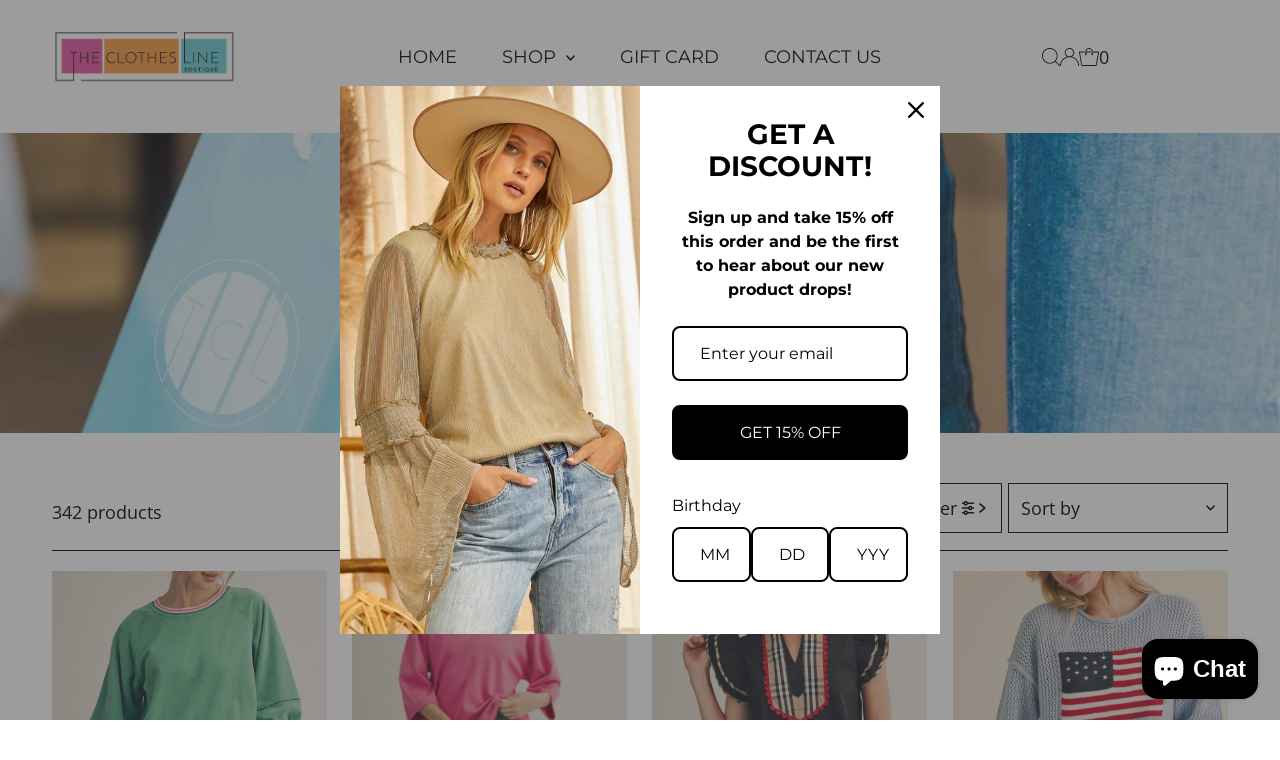

--- FILE ---
content_type: text/html; charset=utf-8
request_url: https://tclboutique.com/collections/new-arrivals
body_size: 40952
content:
<!DOCTYPE html>
<html class="no-js" lang="en">
<head>
  <meta charset="utf-8" />
  <meta name="viewport" content="width=device-width,initial-scale=1">

  <!-- Establish early connection to external domains -->
  <link rel="preconnect" href="https://cdn.shopify.com" crossorigin>
  <link rel="preconnect" href="https://fonts.shopify.com" crossorigin>
  <link rel="preconnect" href="https://monorail-edge.shopifysvc.com">
  <link rel="preconnect" href="//ajax.googleapis.com" crossorigin /><!-- Preload onDomain stylesheets and script libraries -->
  <link rel="preload" href="//tclboutique.com/cdn/shop/t/11/assets/stylesheet.css?v=183376389782395806521737413040" as="style">
  <link rel="preload" as="font" href="//tclboutique.com/cdn/fonts/open_sans/opensans_n4.c32e4d4eca5273f6d4ee95ddf54b5bbb75fc9b61.woff2" type="font/woff2" crossorigin>
  <link rel="preload" as="font" href="//tclboutique.com/cdn/fonts/montserrat/montserrat_n4.81949fa0ac9fd2021e16436151e8eaa539321637.woff2" type="font/woff2" crossorigin>
  <link rel="preload" as="font" href="//tclboutique.com/cdn/fonts/montserrat/montserrat_n4.81949fa0ac9fd2021e16436151e8eaa539321637.woff2" type="font/woff2" crossorigin>
  <link rel="preload" href="//tclboutique.com/cdn/shop/t/11/assets/eventemitter3.min.js?v=27939738353326123541737413039" as="script">
  <link rel="preload" href="//tclboutique.com/cdn/shop/t/11/assets/vendor-video.js?v=112486824910932804751737413041" as="script">
  <link rel="preload" href="//tclboutique.com/cdn/shop/t/11/assets/theme.js?v=63328649474320181171737413040" as="script">

  <link rel="shortcut icon" href="//tclboutique.com/cdn/shop/files/TCL_Circle_Logo-logo-fullColor-cmyk.png?crop=center&height=32&v=1718210109&width=32" type="image/png" />
  <link rel="canonical" href="https://tclboutique.com/collections/new-arrivals" />

  <title>New Arrivals &ndash; The Clothes Line Boutique</title>
  

  

  
<meta property="og:image" content="http://tclboutique.com/cdn/shop/files/DSC_1862_b5fb38d6-7158-46de-958f-b15b4f6ac1da.jpg?v=1721415614&width=1024">
  <meta property="og:image:secure_url" content="https://tclboutique.com/cdn/shop/files/DSC_1862_b5fb38d6-7158-46de-958f-b15b4f6ac1da.jpg?v=1721415614&width=1024">
  <meta property="og:image:width" content="2048">
  <meta property="og:image:height" content="1367">
<meta property="og:site_name" content="The Clothes Line Boutique">



<meta name="twitter:card" content="summary">


<meta name="twitter:site" content="@">



  <style data-shopify>
:root {
    --main-family: "Open Sans", sans-serif;
    --main-weight: 400;
    --main-style: normal;
    --main-spacing: 0em;
    --nav-family: Montserrat, sans-serif;
    --nav-weight: 400;
    --nav-style: normal;
    --nav-spacing: 0em;
    --heading-family: Montserrat, sans-serif;
    --heading-weight: 400;
    --heading-style: normal;
    --heading-spacing: 0em;
    --font-size: 18px;
    --font-size-sm: 11px;
    --font-size-reset: 18px;
    --nav-size: 18px;
    --h1-size: 76px;
    --h2-size: 48px;
    --h3-size: 36px;
    --header-wrapper-background: #ffffff;
    --background: #ffffff;
    --header-link-color: #000000;
    --announcement-background: #e7529d;
    --announcement-text: #ffffff;
    --header-icons: #ffffff;
    --header-icons-hover: #ffffff;
    --text-color: #000000;
    --link-color: #000000;
    --sale-color: #e7529d;
    --dotted-color: #000000;
    --button-color: #e7529d;
    --button-hover: #ffffff;
    --button-text: #000000;
    --secondary-button-color: #f89942;
    --secondary-button-hover: #ffffff;
    --secondary-button-text: #000000;
    --direction-color: #000000;
    --direction-background: #ffffff;
    --direction-hover: #e7e7e7;
    --footer-background: #000000;
    --footer-text: #ffffff;
    --footer-icons-color: #ffffff;
    --footer-input: #ffffff;
    --footer-input-text: #000000;
    --footer-button: #e7529d;
    --footer-button-text: #ffffff;
    --nav-color: #000000;
    --nav-hover-color: #e7529d;
    --nav-background-color: #ffffff;
    --nav-hover-link-color: #ffffff;
    --nav-border-color: #e7529d;
    --dropdown-background-color: #e7529d;
    --dropdown-link-color: #ffffff;
    --dropdown-link-hover-color: #000000;
    --dropdown-min-width: 220px;
    --free-shipping-bg: #f5f5f5;
    --free-shipping-text: #ffffff;
    --error-color: #e7529d;
    --error-color-light: #ffffff;
    --swatch-height: 40px;
    --swatch-width: 44px;
    --tool-tip-width: -20;
    --icon-border-color: #e6e6e6;
    --select-arrow-bg: url(//tclboutique.com/cdn/shop/t/11/assets/select-arrow.png?v=112595941721225094991737413039);
    --keyboard-focus-color: #69c9d2;
    --keyboard-focus-border-style: dotted;
    --keyboard-focus-border-weight: 1;
    --price-unit-price: #999999;
    --color-filter-size: 24px;
    --color-body-text: var(--text-color);
    --color-body: var(--background);
    --color-bg: var(--background);
    --section-margins: 40px;

    --star-active: rgb(0, 0, 0);
    --star-inactive: rgb(204, 204, 204);
    --age-text-color: #262b2c;
    --age-bg-color: #faf4e8;

    
      --button-corners: 0;
    

    --section-background: #ffffff;

  }
  @media (max-width: 740px) {
    :root {
      --font-size: calc(18px - (18px * 0.15));
      --nav-size: calc(18px - (18px * 0.15));
      --h1-size: calc(76px - (76px * 0.15));
      --h2-size: calc(48px - (48px * 0.15));
      --h3-size: calc(36px - (36px * 0.15));
    }
  }
</style>


  <link rel="stylesheet" href="//tclboutique.com/cdn/shop/t/11/assets/stylesheet.css?v=183376389782395806521737413040" type="text/css">

  <style>
  @font-face {
  font-family: "Open Sans";
  font-weight: 400;
  font-style: normal;
  font-display: swap;
  src: url("//tclboutique.com/cdn/fonts/open_sans/opensans_n4.c32e4d4eca5273f6d4ee95ddf54b5bbb75fc9b61.woff2") format("woff2"),
       url("//tclboutique.com/cdn/fonts/open_sans/opensans_n4.5f3406f8d94162b37bfa232b486ac93ee892406d.woff") format("woff");
}

  @font-face {
  font-family: Montserrat;
  font-weight: 400;
  font-style: normal;
  font-display: swap;
  src: url("//tclboutique.com/cdn/fonts/montserrat/montserrat_n4.81949fa0ac9fd2021e16436151e8eaa539321637.woff2") format("woff2"),
       url("//tclboutique.com/cdn/fonts/montserrat/montserrat_n4.a6c632ca7b62da89c3594789ba828388aac693fe.woff") format("woff");
}

  @font-face {
  font-family: Montserrat;
  font-weight: 400;
  font-style: normal;
  font-display: swap;
  src: url("//tclboutique.com/cdn/fonts/montserrat/montserrat_n4.81949fa0ac9fd2021e16436151e8eaa539321637.woff2") format("woff2"),
       url("//tclboutique.com/cdn/fonts/montserrat/montserrat_n4.a6c632ca7b62da89c3594789ba828388aac693fe.woff") format("woff");
}

  @font-face {
  font-family: "Open Sans";
  font-weight: 700;
  font-style: normal;
  font-display: swap;
  src: url("//tclboutique.com/cdn/fonts/open_sans/opensans_n7.a9393be1574ea8606c68f4441806b2711d0d13e4.woff2") format("woff2"),
       url("//tclboutique.com/cdn/fonts/open_sans/opensans_n7.7b8af34a6ebf52beb1a4c1d8c73ad6910ec2e553.woff") format("woff");
}

  @font-face {
  font-family: "Open Sans";
  font-weight: 400;
  font-style: italic;
  font-display: swap;
  src: url("//tclboutique.com/cdn/fonts/open_sans/opensans_i4.6f1d45f7a46916cc95c694aab32ecbf7509cbf33.woff2") format("woff2"),
       url("//tclboutique.com/cdn/fonts/open_sans/opensans_i4.4efaa52d5a57aa9a57c1556cc2b7465d18839daa.woff") format("woff");
}

  @font-face {
  font-family: "Open Sans";
  font-weight: 700;
  font-style: italic;
  font-display: swap;
  src: url("//tclboutique.com/cdn/fonts/open_sans/opensans_i7.916ced2e2ce15f7fcd95d196601a15e7b89ee9a4.woff2") format("woff2"),
       url("//tclboutique.com/cdn/fonts/open_sans/opensans_i7.99a9cff8c86ea65461de497ade3d515a98f8b32a.woff") format("woff");
}

  </style>

  <script>window.performance && window.performance.mark && window.performance.mark('shopify.content_for_header.start');</script><meta name="facebook-domain-verification" content="9achvmfuuymr9l9u7mphe0ezcxob7q">
<meta name="facebook-domain-verification" content="8ze9xvqqmtmw6x00zgcrrbff072w9l">
<meta id="shopify-digital-wallet" name="shopify-digital-wallet" content="/11167700/digital_wallets/dialog">
<meta name="shopify-checkout-api-token" content="0ff8567e05555b0879919a3933943e72">
<meta id="in-context-paypal-metadata" data-shop-id="11167700" data-venmo-supported="false" data-environment="production" data-locale="en_US" data-paypal-v4="true" data-currency="USD">
<link rel="alternate" type="application/atom+xml" title="Feed" href="/collections/new-arrivals.atom" />
<link rel="next" href="/collections/new-arrivals?page=2">
<link rel="alternate" type="application/json+oembed" href="https://tclboutique.com/collections/new-arrivals.oembed">
<script async="async" src="/checkouts/internal/preloads.js?locale=en-US"></script>
<link rel="preconnect" href="https://shop.app" crossorigin="anonymous">
<script async="async" src="https://shop.app/checkouts/internal/preloads.js?locale=en-US&shop_id=11167700" crossorigin="anonymous"></script>
<script id="apple-pay-shop-capabilities" type="application/json">{"shopId":11167700,"countryCode":"US","currencyCode":"USD","merchantCapabilities":["supports3DS"],"merchantId":"gid:\/\/shopify\/Shop\/11167700","merchantName":"The Clothes Line Boutique","requiredBillingContactFields":["postalAddress","email"],"requiredShippingContactFields":["postalAddress","email"],"shippingType":"shipping","supportedNetworks":["visa","masterCard","amex","discover","elo","jcb"],"total":{"type":"pending","label":"The Clothes Line Boutique","amount":"1.00"},"shopifyPaymentsEnabled":true,"supportsSubscriptions":true}</script>
<script id="shopify-features" type="application/json">{"accessToken":"0ff8567e05555b0879919a3933943e72","betas":["rich-media-storefront-analytics"],"domain":"tclboutique.com","predictiveSearch":true,"shopId":11167700,"locale":"en"}</script>
<script>var Shopify = Shopify || {};
Shopify.shop = "the-clothes-line-boutique.myshopify.com";
Shopify.locale = "en";
Shopify.currency = {"active":"USD","rate":"1.0"};
Shopify.country = "US";
Shopify.theme = {"name":"Testament with Installments message","id":138819502242,"schema_name":"Testament","schema_version":"13.0.0","theme_store_id":623,"role":"main"};
Shopify.theme.handle = "null";
Shopify.theme.style = {"id":null,"handle":null};
Shopify.cdnHost = "tclboutique.com/cdn";
Shopify.routes = Shopify.routes || {};
Shopify.routes.root = "/";</script>
<script type="module">!function(o){(o.Shopify=o.Shopify||{}).modules=!0}(window);</script>
<script>!function(o){function n(){var o=[];function n(){o.push(Array.prototype.slice.apply(arguments))}return n.q=o,n}var t=o.Shopify=o.Shopify||{};t.loadFeatures=n(),t.autoloadFeatures=n()}(window);</script>
<script>
  window.ShopifyPay = window.ShopifyPay || {};
  window.ShopifyPay.apiHost = "shop.app\/pay";
  window.ShopifyPay.redirectState = null;
</script>
<script id="shop-js-analytics" type="application/json">{"pageType":"collection"}</script>
<script defer="defer" async type="module" src="//tclboutique.com/cdn/shopifycloud/shop-js/modules/v2/client.init-shop-cart-sync_BN7fPSNr.en.esm.js"></script>
<script defer="defer" async type="module" src="//tclboutique.com/cdn/shopifycloud/shop-js/modules/v2/chunk.common_Cbph3Kss.esm.js"></script>
<script defer="defer" async type="module" src="//tclboutique.com/cdn/shopifycloud/shop-js/modules/v2/chunk.modal_DKumMAJ1.esm.js"></script>
<script type="module">
  await import("//tclboutique.com/cdn/shopifycloud/shop-js/modules/v2/client.init-shop-cart-sync_BN7fPSNr.en.esm.js");
await import("//tclboutique.com/cdn/shopifycloud/shop-js/modules/v2/chunk.common_Cbph3Kss.esm.js");
await import("//tclboutique.com/cdn/shopifycloud/shop-js/modules/v2/chunk.modal_DKumMAJ1.esm.js");

  window.Shopify.SignInWithShop?.initShopCartSync?.({"fedCMEnabled":true,"windoidEnabled":true});

</script>
<script>
  window.Shopify = window.Shopify || {};
  if (!window.Shopify.featureAssets) window.Shopify.featureAssets = {};
  window.Shopify.featureAssets['shop-js'] = {"shop-cart-sync":["modules/v2/client.shop-cart-sync_CJVUk8Jm.en.esm.js","modules/v2/chunk.common_Cbph3Kss.esm.js","modules/v2/chunk.modal_DKumMAJ1.esm.js"],"init-fed-cm":["modules/v2/client.init-fed-cm_7Fvt41F4.en.esm.js","modules/v2/chunk.common_Cbph3Kss.esm.js","modules/v2/chunk.modal_DKumMAJ1.esm.js"],"init-shop-email-lookup-coordinator":["modules/v2/client.init-shop-email-lookup-coordinator_Cc088_bR.en.esm.js","modules/v2/chunk.common_Cbph3Kss.esm.js","modules/v2/chunk.modal_DKumMAJ1.esm.js"],"init-windoid":["modules/v2/client.init-windoid_hPopwJRj.en.esm.js","modules/v2/chunk.common_Cbph3Kss.esm.js","modules/v2/chunk.modal_DKumMAJ1.esm.js"],"shop-button":["modules/v2/client.shop-button_B0jaPSNF.en.esm.js","modules/v2/chunk.common_Cbph3Kss.esm.js","modules/v2/chunk.modal_DKumMAJ1.esm.js"],"shop-cash-offers":["modules/v2/client.shop-cash-offers_DPIskqss.en.esm.js","modules/v2/chunk.common_Cbph3Kss.esm.js","modules/v2/chunk.modal_DKumMAJ1.esm.js"],"shop-toast-manager":["modules/v2/client.shop-toast-manager_CK7RT69O.en.esm.js","modules/v2/chunk.common_Cbph3Kss.esm.js","modules/v2/chunk.modal_DKumMAJ1.esm.js"],"init-shop-cart-sync":["modules/v2/client.init-shop-cart-sync_BN7fPSNr.en.esm.js","modules/v2/chunk.common_Cbph3Kss.esm.js","modules/v2/chunk.modal_DKumMAJ1.esm.js"],"init-customer-accounts-sign-up":["modules/v2/client.init-customer-accounts-sign-up_CfPf4CXf.en.esm.js","modules/v2/client.shop-login-button_DeIztwXF.en.esm.js","modules/v2/chunk.common_Cbph3Kss.esm.js","modules/v2/chunk.modal_DKumMAJ1.esm.js"],"pay-button":["modules/v2/client.pay-button_CgIwFSYN.en.esm.js","modules/v2/chunk.common_Cbph3Kss.esm.js","modules/v2/chunk.modal_DKumMAJ1.esm.js"],"init-customer-accounts":["modules/v2/client.init-customer-accounts_DQ3x16JI.en.esm.js","modules/v2/client.shop-login-button_DeIztwXF.en.esm.js","modules/v2/chunk.common_Cbph3Kss.esm.js","modules/v2/chunk.modal_DKumMAJ1.esm.js"],"avatar":["modules/v2/client.avatar_BTnouDA3.en.esm.js"],"init-shop-for-new-customer-accounts":["modules/v2/client.init-shop-for-new-customer-accounts_CsZy_esa.en.esm.js","modules/v2/client.shop-login-button_DeIztwXF.en.esm.js","modules/v2/chunk.common_Cbph3Kss.esm.js","modules/v2/chunk.modal_DKumMAJ1.esm.js"],"shop-follow-button":["modules/v2/client.shop-follow-button_BRMJjgGd.en.esm.js","modules/v2/chunk.common_Cbph3Kss.esm.js","modules/v2/chunk.modal_DKumMAJ1.esm.js"],"checkout-modal":["modules/v2/client.checkout-modal_B9Drz_yf.en.esm.js","modules/v2/chunk.common_Cbph3Kss.esm.js","modules/v2/chunk.modal_DKumMAJ1.esm.js"],"shop-login-button":["modules/v2/client.shop-login-button_DeIztwXF.en.esm.js","modules/v2/chunk.common_Cbph3Kss.esm.js","modules/v2/chunk.modal_DKumMAJ1.esm.js"],"lead-capture":["modules/v2/client.lead-capture_DXYzFM3R.en.esm.js","modules/v2/chunk.common_Cbph3Kss.esm.js","modules/v2/chunk.modal_DKumMAJ1.esm.js"],"shop-login":["modules/v2/client.shop-login_CA5pJqmO.en.esm.js","modules/v2/chunk.common_Cbph3Kss.esm.js","modules/v2/chunk.modal_DKumMAJ1.esm.js"],"payment-terms":["modules/v2/client.payment-terms_BxzfvcZJ.en.esm.js","modules/v2/chunk.common_Cbph3Kss.esm.js","modules/v2/chunk.modal_DKumMAJ1.esm.js"]};
</script>
<script>(function() {
  var isLoaded = false;
  function asyncLoad() {
    if (isLoaded) return;
    isLoaded = true;
    var urls = ["https:\/\/scripttags.justuno.com\/shopify_justuno_11167700_36513.js?shop=the-clothes-line-boutique.myshopify.com","https:\/\/kp-9dfa.klickly.com\/boa.js?v=84\u0026tw=0\u0026ga4=0\u0026version=v2\u0026platform=shopify\u0026account_id=1145\u0026b_type_cart=d4b0b1b6d39146b2\u0026b_type_visit=5a2ab8934c520dca\u0026b_type_checkout=130303ea30205c03\u0026shop=the-clothes-line-boutique.myshopify.com"];
    for (var i = 0; i < urls.length; i++) {
      var s = document.createElement('script');
      s.type = 'text/javascript';
      s.async = true;
      s.src = urls[i];
      var x = document.getElementsByTagName('script')[0];
      x.parentNode.insertBefore(s, x);
    }
  };
  if(window.attachEvent) {
    window.attachEvent('onload', asyncLoad);
  } else {
    window.addEventListener('load', asyncLoad, false);
  }
})();</script>
<script id="__st">var __st={"a":11167700,"offset":-21600,"reqid":"59e0b4a7-3400-4d1a-a4fd-70665a94733d-1769865212","pageurl":"tclboutique.com\/collections\/new-arrivals","u":"6d5805104215","p":"collection","rtyp":"collection","rid":163957505};</script>
<script>window.ShopifyPaypalV4VisibilityTracking = true;</script>
<script id="captcha-bootstrap">!function(){'use strict';const t='contact',e='account',n='new_comment',o=[[t,t],['blogs',n],['comments',n],[t,'customer']],c=[[e,'customer_login'],[e,'guest_login'],[e,'recover_customer_password'],[e,'create_customer']],r=t=>t.map((([t,e])=>`form[action*='/${t}']:not([data-nocaptcha='true']) input[name='form_type'][value='${e}']`)).join(','),a=t=>()=>t?[...document.querySelectorAll(t)].map((t=>t.form)):[];function s(){const t=[...o],e=r(t);return a(e)}const i='password',u='form_key',d=['recaptcha-v3-token','g-recaptcha-response','h-captcha-response',i],f=()=>{try{return window.sessionStorage}catch{return}},m='__shopify_v',_=t=>t.elements[u];function p(t,e,n=!1){try{const o=window.sessionStorage,c=JSON.parse(o.getItem(e)),{data:r}=function(t){const{data:e,action:n}=t;return t[m]||n?{data:e,action:n}:{data:t,action:n}}(c);for(const[e,n]of Object.entries(r))t.elements[e]&&(t.elements[e].value=n);n&&o.removeItem(e)}catch(o){console.error('form repopulation failed',{error:o})}}const l='form_type',E='cptcha';function T(t){t.dataset[E]=!0}const w=window,h=w.document,L='Shopify',v='ce_forms',y='captcha';let A=!1;((t,e)=>{const n=(g='f06e6c50-85a8-45c8-87d0-21a2b65856fe',I='https://cdn.shopify.com/shopifycloud/storefront-forms-hcaptcha/ce_storefront_forms_captcha_hcaptcha.v1.5.2.iife.js',D={infoText:'Protected by hCaptcha',privacyText:'Privacy',termsText:'Terms'},(t,e,n)=>{const o=w[L][v],c=o.bindForm;if(c)return c(t,g,e,D).then(n);var r;o.q.push([[t,g,e,D],n]),r=I,A||(h.body.append(Object.assign(h.createElement('script'),{id:'captcha-provider',async:!0,src:r})),A=!0)});var g,I,D;w[L]=w[L]||{},w[L][v]=w[L][v]||{},w[L][v].q=[],w[L][y]=w[L][y]||{},w[L][y].protect=function(t,e){n(t,void 0,e),T(t)},Object.freeze(w[L][y]),function(t,e,n,w,h,L){const[v,y,A,g]=function(t,e,n){const i=e?o:[],u=t?c:[],d=[...i,...u],f=r(d),m=r(i),_=r(d.filter((([t,e])=>n.includes(e))));return[a(f),a(m),a(_),s()]}(w,h,L),I=t=>{const e=t.target;return e instanceof HTMLFormElement?e:e&&e.form},D=t=>v().includes(t);t.addEventListener('submit',(t=>{const e=I(t);if(!e)return;const n=D(e)&&!e.dataset.hcaptchaBound&&!e.dataset.recaptchaBound,o=_(e),c=g().includes(e)&&(!o||!o.value);(n||c)&&t.preventDefault(),c&&!n&&(function(t){try{if(!f())return;!function(t){const e=f();if(!e)return;const n=_(t);if(!n)return;const o=n.value;o&&e.removeItem(o)}(t);const e=Array.from(Array(32),(()=>Math.random().toString(36)[2])).join('');!function(t,e){_(t)||t.append(Object.assign(document.createElement('input'),{type:'hidden',name:u})),t.elements[u].value=e}(t,e),function(t,e){const n=f();if(!n)return;const o=[...t.querySelectorAll(`input[type='${i}']`)].map((({name:t})=>t)),c=[...d,...o],r={};for(const[a,s]of new FormData(t).entries())c.includes(a)||(r[a]=s);n.setItem(e,JSON.stringify({[m]:1,action:t.action,data:r}))}(t,e)}catch(e){console.error('failed to persist form',e)}}(e),e.submit())}));const S=(t,e)=>{t&&!t.dataset[E]&&(n(t,e.some((e=>e===t))),T(t))};for(const o of['focusin','change'])t.addEventListener(o,(t=>{const e=I(t);D(e)&&S(e,y())}));const B=e.get('form_key'),M=e.get(l),P=B&&M;t.addEventListener('DOMContentLoaded',(()=>{const t=y();if(P)for(const e of t)e.elements[l].value===M&&p(e,B);[...new Set([...A(),...v().filter((t=>'true'===t.dataset.shopifyCaptcha))])].forEach((e=>S(e,t)))}))}(h,new URLSearchParams(w.location.search),n,t,e,['guest_login'])})(!0,!0)}();</script>
<script integrity="sha256-4kQ18oKyAcykRKYeNunJcIwy7WH5gtpwJnB7kiuLZ1E=" data-source-attribution="shopify.loadfeatures" defer="defer" src="//tclboutique.com/cdn/shopifycloud/storefront/assets/storefront/load_feature-a0a9edcb.js" crossorigin="anonymous"></script>
<script crossorigin="anonymous" defer="defer" src="//tclboutique.com/cdn/shopifycloud/storefront/assets/shopify_pay/storefront-65b4c6d7.js?v=20250812"></script>
<script data-source-attribution="shopify.dynamic_checkout.dynamic.init">var Shopify=Shopify||{};Shopify.PaymentButton=Shopify.PaymentButton||{isStorefrontPortableWallets:!0,init:function(){window.Shopify.PaymentButton.init=function(){};var t=document.createElement("script");t.src="https://tclboutique.com/cdn/shopifycloud/portable-wallets/latest/portable-wallets.en.js",t.type="module",document.head.appendChild(t)}};
</script>
<script data-source-attribution="shopify.dynamic_checkout.buyer_consent">
  function portableWalletsHideBuyerConsent(e){var t=document.getElementById("shopify-buyer-consent"),n=document.getElementById("shopify-subscription-policy-button");t&&n&&(t.classList.add("hidden"),t.setAttribute("aria-hidden","true"),n.removeEventListener("click",e))}function portableWalletsShowBuyerConsent(e){var t=document.getElementById("shopify-buyer-consent"),n=document.getElementById("shopify-subscription-policy-button");t&&n&&(t.classList.remove("hidden"),t.removeAttribute("aria-hidden"),n.addEventListener("click",e))}window.Shopify?.PaymentButton&&(window.Shopify.PaymentButton.hideBuyerConsent=portableWalletsHideBuyerConsent,window.Shopify.PaymentButton.showBuyerConsent=portableWalletsShowBuyerConsent);
</script>
<script data-source-attribution="shopify.dynamic_checkout.cart.bootstrap">document.addEventListener("DOMContentLoaded",(function(){function t(){return document.querySelector("shopify-accelerated-checkout-cart, shopify-accelerated-checkout")}if(t())Shopify.PaymentButton.init();else{new MutationObserver((function(e,n){t()&&(Shopify.PaymentButton.init(),n.disconnect())})).observe(document.body,{childList:!0,subtree:!0})}}));
</script>
<link id="shopify-accelerated-checkout-styles" rel="stylesheet" media="screen" href="https://tclboutique.com/cdn/shopifycloud/portable-wallets/latest/accelerated-checkout-backwards-compat.css" crossorigin="anonymous">
<style id="shopify-accelerated-checkout-cart">
        #shopify-buyer-consent {
  margin-top: 1em;
  display: inline-block;
  width: 100%;
}

#shopify-buyer-consent.hidden {
  display: none;
}

#shopify-subscription-policy-button {
  background: none;
  border: none;
  padding: 0;
  text-decoration: underline;
  font-size: inherit;
  cursor: pointer;
}

#shopify-subscription-policy-button::before {
  box-shadow: none;
}

      </style>

<script>window.performance && window.performance.mark && window.performance.mark('shopify.content_for_header.end');</script>

<!-- BEGIN app block: shopify://apps/justuno-email-sms-pop-ups/blocks/star_rating/ea1f1a23-7069-4266-a6e1-df04f87c7e94 -->

<script>

  fetch('https://justone.ai/v1/public/subdomain/the-clothes-line-boutique.myshopify.com').then((res) => res.json()).then((data) => {
    const newScript = document.createElement('script');
    let finalHostName = "justone.ai";
    if (data !== null && data !== undefined) {
      domainID = data.domainID;
      if (data.hostName) {
        finalHostName = data.hostName;
      }
    }



    newScript.innerHTML = `
        window.ju4_num = "${domainID}";
        window.ju4_asset_host = 'https://${finalHostName}/embed';
        window.ju4_pApi = 'https://${finalHostName}';
        window.ju4_api = 'https://api.justuno.com';

        
      (function (i, s, o, g, r, a, m) {
        i[r] =
          i[r] ||
          function () {
            (i[r].q = i[r].q || []).push(arguments);
          };
        (a = s.createElement(o)), (m = s.getElementsByTagName(o)[0]);
        a.async = 1;
        a.src = g;
        m.parentNode.insertBefore(a, m);
      })(
        window,
        document,
        "script",
        ju4_asset_host + "/ju_shopify_init.js?v=2",
        "ju4app"
      );
    `;
    document.head.appendChild(newScript);
  })
</script>


<!-- END app block --><script src="https://cdn.shopify.com/extensions/019b8d54-2388-79d8-becc-d32a3afe2c7a/omnisend-50/assets/omnisend-in-shop.js" type="text/javascript" defer="defer"></script>
<script src="https://cdn.shopify.com/extensions/e8878072-2f6b-4e89-8082-94b04320908d/inbox-1254/assets/inbox-chat-loader.js" type="text/javascript" defer="defer"></script>
<link href="https://monorail-edge.shopifysvc.com" rel="dns-prefetch">
<script>(function(){if ("sendBeacon" in navigator && "performance" in window) {try {var session_token_from_headers = performance.getEntriesByType('navigation')[0].serverTiming.find(x => x.name == '_s').description;} catch {var session_token_from_headers = undefined;}var session_cookie_matches = document.cookie.match(/_shopify_s=([^;]*)/);var session_token_from_cookie = session_cookie_matches && session_cookie_matches.length === 2 ? session_cookie_matches[1] : "";var session_token = session_token_from_headers || session_token_from_cookie || "";function handle_abandonment_event(e) {var entries = performance.getEntries().filter(function(entry) {return /monorail-edge.shopifysvc.com/.test(entry.name);});if (!window.abandonment_tracked && entries.length === 0) {window.abandonment_tracked = true;var currentMs = Date.now();var navigation_start = performance.timing.navigationStart;var payload = {shop_id: 11167700,url: window.location.href,navigation_start,duration: currentMs - navigation_start,session_token,page_type: "collection"};window.navigator.sendBeacon("https://monorail-edge.shopifysvc.com/v1/produce", JSON.stringify({schema_id: "online_store_buyer_site_abandonment/1.1",payload: payload,metadata: {event_created_at_ms: currentMs,event_sent_at_ms: currentMs}}));}}window.addEventListener('pagehide', handle_abandonment_event);}}());</script>
<script id="web-pixels-manager-setup">(function e(e,d,r,n,o){if(void 0===o&&(o={}),!Boolean(null===(a=null===(i=window.Shopify)||void 0===i?void 0:i.analytics)||void 0===a?void 0:a.replayQueue)){var i,a;window.Shopify=window.Shopify||{};var t=window.Shopify;t.analytics=t.analytics||{};var s=t.analytics;s.replayQueue=[],s.publish=function(e,d,r){return s.replayQueue.push([e,d,r]),!0};try{self.performance.mark("wpm:start")}catch(e){}var l=function(){var e={modern:/Edge?\/(1{2}[4-9]|1[2-9]\d|[2-9]\d{2}|\d{4,})\.\d+(\.\d+|)|Firefox\/(1{2}[4-9]|1[2-9]\d|[2-9]\d{2}|\d{4,})\.\d+(\.\d+|)|Chrom(ium|e)\/(9{2}|\d{3,})\.\d+(\.\d+|)|(Maci|X1{2}).+ Version\/(15\.\d+|(1[6-9]|[2-9]\d|\d{3,})\.\d+)([,.]\d+|)( \(\w+\)|)( Mobile\/\w+|) Safari\/|Chrome.+OPR\/(9{2}|\d{3,})\.\d+\.\d+|(CPU[ +]OS|iPhone[ +]OS|CPU[ +]iPhone|CPU IPhone OS|CPU iPad OS)[ +]+(15[._]\d+|(1[6-9]|[2-9]\d|\d{3,})[._]\d+)([._]\d+|)|Android:?[ /-](13[3-9]|1[4-9]\d|[2-9]\d{2}|\d{4,})(\.\d+|)(\.\d+|)|Android.+Firefox\/(13[5-9]|1[4-9]\d|[2-9]\d{2}|\d{4,})\.\d+(\.\d+|)|Android.+Chrom(ium|e)\/(13[3-9]|1[4-9]\d|[2-9]\d{2}|\d{4,})\.\d+(\.\d+|)|SamsungBrowser\/([2-9]\d|\d{3,})\.\d+/,legacy:/Edge?\/(1[6-9]|[2-9]\d|\d{3,})\.\d+(\.\d+|)|Firefox\/(5[4-9]|[6-9]\d|\d{3,})\.\d+(\.\d+|)|Chrom(ium|e)\/(5[1-9]|[6-9]\d|\d{3,})\.\d+(\.\d+|)([\d.]+$|.*Safari\/(?![\d.]+ Edge\/[\d.]+$))|(Maci|X1{2}).+ Version\/(10\.\d+|(1[1-9]|[2-9]\d|\d{3,})\.\d+)([,.]\d+|)( \(\w+\)|)( Mobile\/\w+|) Safari\/|Chrome.+OPR\/(3[89]|[4-9]\d|\d{3,})\.\d+\.\d+|(CPU[ +]OS|iPhone[ +]OS|CPU[ +]iPhone|CPU IPhone OS|CPU iPad OS)[ +]+(10[._]\d+|(1[1-9]|[2-9]\d|\d{3,})[._]\d+)([._]\d+|)|Android:?[ /-](13[3-9]|1[4-9]\d|[2-9]\d{2}|\d{4,})(\.\d+|)(\.\d+|)|Mobile Safari.+OPR\/([89]\d|\d{3,})\.\d+\.\d+|Android.+Firefox\/(13[5-9]|1[4-9]\d|[2-9]\d{2}|\d{4,})\.\d+(\.\d+|)|Android.+Chrom(ium|e)\/(13[3-9]|1[4-9]\d|[2-9]\d{2}|\d{4,})\.\d+(\.\d+|)|Android.+(UC? ?Browser|UCWEB|U3)[ /]?(15\.([5-9]|\d{2,})|(1[6-9]|[2-9]\d|\d{3,})\.\d+)\.\d+|SamsungBrowser\/(5\.\d+|([6-9]|\d{2,})\.\d+)|Android.+MQ{2}Browser\/(14(\.(9|\d{2,})|)|(1[5-9]|[2-9]\d|\d{3,})(\.\d+|))(\.\d+|)|K[Aa][Ii]OS\/(3\.\d+|([4-9]|\d{2,})\.\d+)(\.\d+|)/},d=e.modern,r=e.legacy,n=navigator.userAgent;return n.match(d)?"modern":n.match(r)?"legacy":"unknown"}(),u="modern"===l?"modern":"legacy",c=(null!=n?n:{modern:"",legacy:""})[u],f=function(e){return[e.baseUrl,"/wpm","/b",e.hashVersion,"modern"===e.buildTarget?"m":"l",".js"].join("")}({baseUrl:d,hashVersion:r,buildTarget:u}),m=function(e){var d=e.version,r=e.bundleTarget,n=e.surface,o=e.pageUrl,i=e.monorailEndpoint;return{emit:function(e){var a=e.status,t=e.errorMsg,s=(new Date).getTime(),l=JSON.stringify({metadata:{event_sent_at_ms:s},events:[{schema_id:"web_pixels_manager_load/3.1",payload:{version:d,bundle_target:r,page_url:o,status:a,surface:n,error_msg:t},metadata:{event_created_at_ms:s}}]});if(!i)return console&&console.warn&&console.warn("[Web Pixels Manager] No Monorail endpoint provided, skipping logging."),!1;try{return self.navigator.sendBeacon.bind(self.navigator)(i,l)}catch(e){}var u=new XMLHttpRequest;try{return u.open("POST",i,!0),u.setRequestHeader("Content-Type","text/plain"),u.send(l),!0}catch(e){return console&&console.warn&&console.warn("[Web Pixels Manager] Got an unhandled error while logging to Monorail."),!1}}}}({version:r,bundleTarget:l,surface:e.surface,pageUrl:self.location.href,monorailEndpoint:e.monorailEndpoint});try{o.browserTarget=l,function(e){var d=e.src,r=e.async,n=void 0===r||r,o=e.onload,i=e.onerror,a=e.sri,t=e.scriptDataAttributes,s=void 0===t?{}:t,l=document.createElement("script"),u=document.querySelector("head"),c=document.querySelector("body");if(l.async=n,l.src=d,a&&(l.integrity=a,l.crossOrigin="anonymous"),s)for(var f in s)if(Object.prototype.hasOwnProperty.call(s,f))try{l.dataset[f]=s[f]}catch(e){}if(o&&l.addEventListener("load",o),i&&l.addEventListener("error",i),u)u.appendChild(l);else{if(!c)throw new Error("Did not find a head or body element to append the script");c.appendChild(l)}}({src:f,async:!0,onload:function(){if(!function(){var e,d;return Boolean(null===(d=null===(e=window.Shopify)||void 0===e?void 0:e.analytics)||void 0===d?void 0:d.initialized)}()){var d=window.webPixelsManager.init(e)||void 0;if(d){var r=window.Shopify.analytics;r.replayQueue.forEach((function(e){var r=e[0],n=e[1],o=e[2];d.publishCustomEvent(r,n,o)})),r.replayQueue=[],r.publish=d.publishCustomEvent,r.visitor=d.visitor,r.initialized=!0}}},onerror:function(){return m.emit({status:"failed",errorMsg:"".concat(f," has failed to load")})},sri:function(e){var d=/^sha384-[A-Za-z0-9+/=]+$/;return"string"==typeof e&&d.test(e)}(c)?c:"",scriptDataAttributes:o}),m.emit({status:"loading"})}catch(e){m.emit({status:"failed",errorMsg:(null==e?void 0:e.message)||"Unknown error"})}}})({shopId: 11167700,storefrontBaseUrl: "https://tclboutique.com",extensionsBaseUrl: "https://extensions.shopifycdn.com/cdn/shopifycloud/web-pixels-manager",monorailEndpoint: "https://monorail-edge.shopifysvc.com/unstable/produce_batch",surface: "storefront-renderer",enabledBetaFlags: ["2dca8a86"],webPixelsConfigList: [{"id":"1520435362","configuration":"{\"shopDomain\":\"the-clothes-line-boutique.myshopify.com\",\"accountId\":\"1145\",\"version\":\"v2\",\"basisPixelVisit\":\"5a2ab8934c520dca\",\"basisPixelCart\":\"d4b0b1b6d39146b2\",\"basisPixelCheckout\":\"130303ea30205c03\",\"analyticsApiURL\":\"https:\\\/\\\/kp-9dfa-api.klickly.com\\\/wp\",\"ardDataApiURL\":\"https:\\\/\\\/kp-9dfa-api.klickly.com\\\/ard\"}","eventPayloadVersion":"v1","runtimeContext":"STRICT","scriptVersion":"0370d833832217b12214aeae8119db49","type":"APP","apiClientId":1821457,"privacyPurposes":["ANALYTICS","MARKETING","SALE_OF_DATA"],"dataSharingAdjustments":{"protectedCustomerApprovalScopes":["read_customer_address","read_customer_email","read_customer_name","read_customer_personal_data","read_customer_phone"]}},{"id":"752681122","configuration":"{\"apiURL\":\"https:\/\/api.omnisend.com\",\"appURL\":\"https:\/\/app.omnisend.com\",\"brandID\":\"638d736f3d99fdbc36578051\",\"trackingURL\":\"https:\/\/wt.omnisendlink.com\"}","eventPayloadVersion":"v1","runtimeContext":"STRICT","scriptVersion":"aa9feb15e63a302383aa48b053211bbb","type":"APP","apiClientId":186001,"privacyPurposes":["ANALYTICS","MARKETING","SALE_OF_DATA"],"dataSharingAdjustments":{"protectedCustomerApprovalScopes":["read_customer_address","read_customer_email","read_customer_name","read_customer_personal_data","read_customer_phone"]}},{"id":"743637154","configuration":"{\"pixel_id\":\"284460012470241\",\"pixel_type\":\"facebook_pixel\"}","eventPayloadVersion":"v1","runtimeContext":"OPEN","scriptVersion":"ca16bc87fe92b6042fbaa3acc2fbdaa6","type":"APP","apiClientId":2329312,"privacyPurposes":["ANALYTICS","MARKETING","SALE_OF_DATA"],"dataSharingAdjustments":{"protectedCustomerApprovalScopes":["read_customer_address","read_customer_email","read_customer_name","read_customer_personal_data","read_customer_phone"]}},{"id":"108855458","eventPayloadVersion":"v1","runtimeContext":"LAX","scriptVersion":"1","type":"CUSTOM","privacyPurposes":["ANALYTICS"],"name":"Google Analytics tag (migrated)"},{"id":"shopify-app-pixel","configuration":"{}","eventPayloadVersion":"v1","runtimeContext":"STRICT","scriptVersion":"0450","apiClientId":"shopify-pixel","type":"APP","privacyPurposes":["ANALYTICS","MARKETING"]},{"id":"shopify-custom-pixel","eventPayloadVersion":"v1","runtimeContext":"LAX","scriptVersion":"0450","apiClientId":"shopify-pixel","type":"CUSTOM","privacyPurposes":["ANALYTICS","MARKETING"]}],isMerchantRequest: false,initData: {"shop":{"name":"The Clothes Line Boutique","paymentSettings":{"currencyCode":"USD"},"myshopifyDomain":"the-clothes-line-boutique.myshopify.com","countryCode":"US","storefrontUrl":"https:\/\/tclboutique.com"},"customer":null,"cart":null,"checkout":null,"productVariants":[],"purchasingCompany":null},},"https://tclboutique.com/cdn","1d2a099fw23dfb22ep557258f5m7a2edbae",{"modern":"","legacy":""},{"shopId":"11167700","storefrontBaseUrl":"https:\/\/tclboutique.com","extensionBaseUrl":"https:\/\/extensions.shopifycdn.com\/cdn\/shopifycloud\/web-pixels-manager","surface":"storefront-renderer","enabledBetaFlags":"[\"2dca8a86\"]","isMerchantRequest":"false","hashVersion":"1d2a099fw23dfb22ep557258f5m7a2edbae","publish":"custom","events":"[[\"page_viewed\",{}],[\"collection_viewed\",{\"collection\":{\"id\":\"163957505\",\"title\":\"New Arrivals\",\"productVariants\":[{\"price\":{\"amount\":39.5,\"currencyCode\":\"USD\"},\"product\":{\"title\":\"Green Color Band Top\",\"vendor\":\"The Clothes Line Boutique\",\"id\":\"8902306234530\",\"untranslatedTitle\":\"Green Color Band Top\",\"url\":\"\/products\/green-color-band-top\",\"type\":\"\"},\"id\":\"46554524287138\",\"image\":{\"src\":\"\/\/tclboutique.com\/cdn\/shop\/files\/b7314745b2014c7b8e5059492a4794fa_1.webp?v=1769808809\"},\"sku\":null,\"title\":\"Small\",\"untranslatedTitle\":\"Small\"},{\"price\":{\"amount\":39.0,\"currencyCode\":\"USD\"},\"product\":{\"title\":\"Pink Soft V-Neck\",\"vendor\":\"The Clothes Line Boutique\",\"id\":\"8902304039074\",\"untranslatedTitle\":\"Pink Soft V-Neck\",\"url\":\"\/products\/pink-soft-v-neck\",\"type\":\"\"},\"id\":\"46554514129058\",\"image\":{\"src\":\"\/\/tclboutique.com\/cdn\/shop\/files\/cbeafe92156341409f0fc9d1ebbe7a79.webp?v=1769808535\"},\"sku\":null,\"title\":\"Small\",\"untranslatedTitle\":\"Small\"},{\"price\":{\"amount\":39.99,\"currencyCode\":\"USD\"},\"product\":{\"title\":\"Black Plaid Contrast Top\",\"vendor\":\"The Clothes Line Boutique\",\"id\":\"8902298763426\",\"untranslatedTitle\":\"Black Plaid Contrast Top\",\"url\":\"\/products\/black-plaid-contrast-top\",\"type\":\"\"},\"id\":\"46554494795938\",\"image\":{\"src\":\"\/\/tclboutique.com\/cdn\/shop\/files\/abe7dbf9150d4824aa7f50536bb84d4f.webp?v=1769808041\"},\"sku\":null,\"title\":\"Small\",\"untranslatedTitle\":\"Small\"},{\"price\":{\"amount\":47.0,\"currencyCode\":\"USD\"},\"product\":{\"title\":\"American Flag Crochet\",\"vendor\":\"The Clothes Line Boutique\",\"id\":\"8902296371362\",\"untranslatedTitle\":\"American Flag Crochet\",\"url\":\"\/products\/american-flag-crochet\",\"type\":\"\"},\"id\":\"46554488930466\",\"image\":{\"src\":\"\/\/tclboutique.com\/cdn\/shop\/files\/12-18-2025-62-2.webp?v=1769807797\"},\"sku\":null,\"title\":\"Small\",\"untranslatedTitle\":\"Small\"},{\"price\":{\"amount\":44.0,\"currencyCode\":\"USD\"},\"product\":{\"title\":\"Be the Light Sweatshirt\",\"vendor\":\"The Clothes Line Boutique\",\"id\":\"8901071241378\",\"untranslatedTitle\":\"Be the Light Sweatshirt\",\"url\":\"\/products\/be-the-light-sweatshirt\",\"type\":\"\"},\"id\":\"46550744563874\",\"image\":{\"src\":\"\/\/tclboutique.com\/cdn\/shop\/files\/617558430_10237699425200375_4450982272082123751_n.jpg?v=1769706326\"},\"sku\":null,\"title\":\"Small\",\"untranslatedTitle\":\"Small\"},{\"price\":{\"amount\":49.5,\"currencyCode\":\"USD\"},\"product\":{\"title\":\"Navy Gingham Top\",\"vendor\":\"The Clothes Line Boutique\",\"id\":\"8900559405218\",\"untranslatedTitle\":\"Navy Gingham Top\",\"url\":\"\/products\/navy-gingham-top\",\"type\":\"\"},\"id\":\"46548469973154\",\"image\":{\"src\":\"\/\/tclboutique.com\/cdn\/shop\/files\/entro_fashion_top_t29685_111425_0033.jpg?v=1769646125\"},\"sku\":null,\"title\":\"Small\",\"untranslatedTitle\":\"Small\"},{\"price\":{\"amount\":44.0,\"currencyCode\":\"USD\"},\"product\":{\"title\":\"Green Cardigan\",\"vendor\":\"The Clothes Line Boutique\",\"id\":\"8900559012002\",\"untranslatedTitle\":\"Green Cardigan\",\"url\":\"\/products\/green-cardigan\",\"type\":\"\"},\"id\":\"46548469153954\",\"image\":{\"src\":\"\/\/tclboutique.com\/cdn\/shop\/files\/entro_fashion_top_t29508_010526_0030.jpg?v=1769645901\"},\"sku\":null,\"title\":\"Small\",\"untranslatedTitle\":\"Small\"},{\"price\":{\"amount\":39.5,\"currencyCode\":\"USD\"},\"product\":{\"title\":\"Sage Diamond Sweater\",\"vendor\":\"The Clothes Line Boutique\",\"id\":\"8900556456098\",\"untranslatedTitle\":\"Sage Diamond Sweater\",\"url\":\"\/products\/sage-diamond-sweater\",\"type\":\"\"},\"id\":\"46548464500898\",\"image\":{\"src\":\"\/\/tclboutique.com\/cdn\/shop\/files\/dd873352d394cba06f2581a47ada5d9d390a62570ccbcbe393cb96b0b27ad02a.webp?v=1769644975\"},\"sku\":null,\"title\":\"Small\",\"untranslatedTitle\":\"Small\"},{\"price\":{\"amount\":38.0,\"currencyCode\":\"USD\"},\"product\":{\"title\":\"Light Aqua Scallop Sweater\",\"vendor\":\"The Clothes Line Boutique\",\"id\":\"8900556193954\",\"untranslatedTitle\":\"Light Aqua Scallop Sweater\",\"url\":\"\/products\/light-aqua-scallop-sweater\",\"type\":\"\"},\"id\":\"46548463517858\",\"image\":{\"src\":\"\/\/tclboutique.com\/cdn\/shop\/files\/88da53473805b169f8849b37a81df4f375dd63617e2e28bde4a598388f36c238.webp?v=1769644694\"},\"sku\":null,\"title\":\"Small\",\"untranslatedTitle\":\"Small\"},{\"price\":{\"amount\":49.99,\"currencyCode\":\"USD\"},\"product\":{\"title\":\"Rose Chenille Sweater\",\"vendor\":\"The Clothes Line Boutique\",\"id\":\"8900555767970\",\"untranslatedTitle\":\"Rose Chenille Sweater\",\"url\":\"\/products\/rose-chenille-sweater\",\"type\":\"\"},\"id\":\"46548462895266\",\"image\":{\"src\":\"\/\/tclboutique.com\/cdn\/shop\/files\/d86501245ca9a77639a951b4ef99dccfa929ff49cd30c16214ad5419480cb8e9.webp?v=1769644305\"},\"sku\":null,\"title\":\"Small\",\"untranslatedTitle\":\"Small\"},{\"price\":{\"amount\":29.5,\"currencyCode\":\"USD\"},\"product\":{\"title\":\"Mama Sweatshirt\",\"vendor\":\"The Clothes Line Boutique\",\"id\":\"8900554522786\",\"untranslatedTitle\":\"Mama Sweatshirt\",\"url\":\"\/products\/mama-sweatshirt\",\"type\":\"\"},\"id\":\"46548459192482\",\"image\":{\"src\":\"\/\/tclboutique.com\/cdn\/shop\/files\/25171416_583d3328-99d7-4f92-a1ce-89c7406cec4a.jpg?v=1769643758\"},\"sku\":null,\"title\":\"Small\",\"untranslatedTitle\":\"Small\"},{\"price\":{\"amount\":29.0,\"currencyCode\":\"USD\"},\"product\":{\"title\":\"Ice Heather Half-Zip\",\"vendor\":\"The Clothes Line Boutique\",\"id\":\"8900554195106\",\"untranslatedTitle\":\"Ice Heather Half-Zip\",\"url\":\"\/products\/ice-heather-half-zip\",\"type\":\"\"},\"id\":\"46548458766498\",\"image\":{\"src\":\"\/\/tclboutique.com\/cdn\/shop\/files\/22566549_8c097874-626e-4046-8a4b-ddfb3bc85fb5.jpg?v=1769643499\"},\"sku\":null,\"title\":\"Small\",\"untranslatedTitle\":\"Small\"},{\"price\":{\"amount\":18.0,\"currencyCode\":\"USD\"},\"product\":{\"title\":\"Bulldogs Dangle Earrings\",\"vendor\":\"The Clothes Line Boutique\",\"id\":\"8900532895906\",\"untranslatedTitle\":\"Bulldogs Dangle Earrings\",\"url\":\"\/products\/bulldogs-dangle-earrings\",\"type\":\"\"},\"id\":\"46548315832482\",\"image\":null,\"sku\":null,\"title\":\"Default Title\",\"untranslatedTitle\":\"Default Title\"},{\"price\":{\"amount\":16.0,\"currencyCode\":\"USD\"},\"product\":{\"title\":\"Bulldogs Hair Claw\",\"vendor\":\"The Clothes Line Boutique\",\"id\":\"8900532797602\",\"untranslatedTitle\":\"Bulldogs Hair Claw\",\"url\":\"\/products\/bulldogs-hair-claw\",\"type\":\"\"},\"id\":\"46548315701410\",\"image\":null,\"sku\":null,\"title\":\"Default Title\",\"untranslatedTitle\":\"Default Title\"},{\"price\":{\"amount\":14.0,\"currencyCode\":\"USD\"},\"product\":{\"title\":\"XO Earrings\",\"vendor\":\"The Clothes Line Boutique\",\"id\":\"8900531847330\",\"untranslatedTitle\":\"XO Earrings\",\"url\":\"\/products\/xo-earrings\",\"type\":\"\"},\"id\":\"46548311539874\",\"image\":{\"src\":\"\/\/tclboutique.com\/cdn\/shop\/files\/Screenshot-20260128_154848_Facebook.jpg?v=1769637089\"},\"sku\":null,\"title\":\"Default Title\",\"untranslatedTitle\":\"Default Title\"},{\"price\":{\"amount\":30.99,\"currencyCode\":\"USD\"},\"product\":{\"title\":\"*Be The Good Graphic Tee\",\"vendor\":\"FestiviTees\",\"id\":\"8898411987106\",\"untranslatedTitle\":\"*Be The Good Graphic Tee\",\"url\":\"\/products\/be-the-good-graphic-tee\",\"type\":\"Women - Apparel - Shirts - T-Shirts\"},\"id\":\"46518774890658\",\"image\":{\"src\":\"\/\/tclboutique.com\/cdn\/shop\/files\/7B05BB7E-0F9F-4735-BE81-CA281BDD8092_76c0d00e-9b8d-43b8-91d1-e93177281c67.jpg?v=1769394892\"},\"sku\":\"sku-42943274221777\",\"title\":\"S \/ Comfort Colors Orchid\",\"untranslatedTitle\":\"S \/ Comfort Colors Orchid\"},{\"price\":{\"amount\":32.0,\"currencyCode\":\"USD\"},\"product\":{\"title\":\"Red Loved Sweatshirt\",\"vendor\":\"The Clothes Line Boutique\",\"id\":\"8897710325922\",\"untranslatedTitle\":\"Red Loved Sweatshirt\",\"url\":\"\/products\/red-loved-sweatshirt\",\"type\":\"\"},\"id\":\"46514894176418\",\"image\":{\"src\":\"\/\/tclboutique.com\/cdn\/shop\/files\/rn-image_picker_lib_temp_3061af54-c4f1-49da-bd70-2afe865f75ca.jpg?v=1769390399\"},\"sku\":null,\"title\":\"Small\",\"untranslatedTitle\":\"Small\"},{\"price\":{\"amount\":47.0,\"currencyCode\":\"USD\"},\"product\":{\"title\":\"Blessed Embroidered Mock\",\"vendor\":\"The Clothes Line Boutique\",\"id\":\"8896213516450\",\"untranslatedTitle\":\"Blessed Embroidered Mock\",\"url\":\"\/products\/blessed-embroidered-mock\",\"type\":\"\"},\"id\":\"46496977518754\",\"image\":{\"src\":\"\/\/tclboutique.com\/cdn\/shop\/files\/d1cfeb7a4609adf35d69c0dd41f16ebbdcc068cf6f917ae4bd15b4c9f679c1f7.webp?v=1769034150\"},\"sku\":null,\"title\":\"Small\",\"untranslatedTitle\":\"Small\"},{\"price\":{\"amount\":44.0,\"currencyCode\":\"USD\"},\"product\":{\"title\":\"Bow \u0026 Heart Half Mock\",\"vendor\":\"The Clothes Line Boutique\",\"id\":\"8896212205730\",\"untranslatedTitle\":\"Bow \u0026 Heart Half Mock\",\"url\":\"\/products\/bow-heart-half-mock\",\"type\":\"\"},\"id\":\"46496972406946\",\"image\":{\"src\":\"\/\/tclboutique.com\/cdn\/shop\/files\/20260121-152846.jpg?v=1769034041\"},\"sku\":null,\"title\":\"small\",\"untranslatedTitle\":\"small\"},{\"price\":{\"amount\":54.0,\"currencyCode\":\"USD\"},\"product\":{\"title\":\"Denim \u0026 Leopard Contrast Top\",\"vendor\":\"The Clothes Line Boutique\",\"id\":\"8895853002914\",\"untranslatedTitle\":\"Denim \u0026 Leopard Contrast Top\",\"url\":\"\/products\/denim-leopard-contrast-top\",\"type\":\"\"},\"id\":\"46495110234274\",\"image\":{\"src\":\"\/\/tclboutique.com\/cdn\/shop\/files\/44792249e5a243178f18c49277756aeb.webp?v=1768943012\"},\"sku\":null,\"title\":\"Small\",\"untranslatedTitle\":\"Small\"},{\"price\":{\"amount\":54.0,\"currencyCode\":\"USD\"},\"product\":{\"title\":\"Red Denim Contrast Knit\",\"vendor\":\"The Clothes Line Boutique\",\"id\":\"8895841009826\",\"untranslatedTitle\":\"Red Denim Contrast Knit\",\"url\":\"\/products\/red-denim-contrast-knit\",\"type\":\"\"},\"id\":\"46495082578082\",\"image\":{\"src\":\"\/\/tclboutique.com\/cdn\/shop\/files\/08-20-2025-375_1.webp?v=1768942171\"},\"sku\":null,\"title\":\"Small\",\"untranslatedTitle\":\"Small\"},{\"price\":{\"amount\":58.0,\"currencyCode\":\"USD\"},\"product\":{\"title\":\"Denim Ruffle Detail Dress\",\"vendor\":\"The Clothes Line Boutique\",\"id\":\"8895829016738\",\"untranslatedTitle\":\"Denim Ruffle Detail Dress\",\"url\":\"\/products\/denim-ruffle-detail-dress\",\"type\":\"\"},\"id\":\"46495061573794\",\"image\":{\"src\":\"\/\/tclboutique.com\/cdn\/shop\/files\/604f347cd27b47d4bc0364fe15acb24e.webp?v=1768941587\"},\"sku\":null,\"title\":\"Small\",\"untranslatedTitle\":\"Small\"},{\"price\":{\"amount\":54.0,\"currencyCode\":\"USD\"},\"product\":{\"title\":\"Ivory Floral Wide Leg Pant\",\"vendor\":\"The Clothes Line Boutique\",\"id\":\"8895827181730\",\"untranslatedTitle\":\"Ivory Floral Wide Leg Pant\",\"url\":\"\/products\/ivory-floral-wide-leg-pant\",\"type\":\"\"},\"id\":\"46495047876770\",\"image\":{\"src\":\"\/\/tclboutique.com\/cdn\/shop\/files\/2aa9caa6116b4917a9fbfc514a26e14a.webp?v=1768941006\"},\"sku\":null,\"title\":\"Small\",\"untranslatedTitle\":\"Small\"},{\"price\":{\"amount\":45.0,\"currencyCode\":\"USD\"},\"product\":{\"title\":\"Navy \u0026 Denim Contrast Top\",\"vendor\":\"The Clothes Line Boutique\",\"id\":\"8895825707170\",\"untranslatedTitle\":\"Navy \u0026 Denim Contrast Top\",\"url\":\"\/products\/navy-denim-contrast-top\",\"type\":\"\"},\"id\":\"46495043354786\",\"image\":{\"src\":\"\/\/tclboutique.com\/cdn\/shop\/files\/12c5b6becf8846e6a3e1b6e498ad1803.webp?v=1768940626\"},\"sku\":null,\"title\":\"Small\",\"untranslatedTitle\":\"Small\"},{\"price\":{\"amount\":44.5,\"currencyCode\":\"USD\"},\"product\":{\"title\":\"Green Puff Sleeve\",\"vendor\":\"The Clothes Line Boutique\",\"id\":\"8895824298146\",\"untranslatedTitle\":\"Green Puff Sleeve\",\"url\":\"\/products\/green-puff-sleeve-1\",\"type\":\"\"},\"id\":\"46495032606882\",\"image\":{\"src\":\"\/\/tclboutique.com\/cdn\/shop\/files\/afe039d098344498babd2635d7a43172.webp?v=1768940160\"},\"sku\":null,\"title\":\"Small\",\"untranslatedTitle\":\"Small\"},{\"price\":{\"amount\":72.0,\"currencyCode\":\"USD\"},\"product\":{\"title\":\"Red Wide Ankle\",\"vendor\":\"The Clothes Line Boutique\",\"id\":\"8895815123106\",\"untranslatedTitle\":\"Red Wide Ankle\",\"url\":\"\/products\/red-wide-ankle\",\"type\":\"\"},\"id\":\"46494936432802\",\"image\":{\"src\":\"\/\/tclboutique.com\/cdn\/shop\/files\/1b394345-988f-4975-b0ae-16ea5f7a1268.jpg?v=1768937764\"},\"sku\":null,\"title\":\"26\",\"untranslatedTitle\":\"26\"},{\"price\":{\"amount\":68.0,\"currencyCode\":\"USD\"},\"product\":{\"title\":\"Seam Wide Leg Ankle\",\"vendor\":\"The Clothes Line Boutique\",\"id\":\"8895814107298\",\"untranslatedTitle\":\"Seam Wide Leg Ankle\",\"url\":\"\/products\/seam-wide-leg-ankle\",\"type\":\"\"},\"id\":\"46494928601250\",\"image\":{\"src\":\"\/\/tclboutique.com\/cdn\/shop\/files\/a953ccb0-86a3-47b3-a42e-6f53c2229543.jpg?v=1768937197\"},\"sku\":null,\"title\":\"25\",\"untranslatedTitle\":\"25\"},{\"price\":{\"amount\":44.0,\"currencyCode\":\"USD\"},\"product\":{\"title\":\"Pink Embroidered V-Neck\",\"vendor\":\"The Clothes Line Boutique\",\"id\":\"8893800677538\",\"untranslatedTitle\":\"Pink Embroidered V-Neck\",\"url\":\"\/products\/pink-embroidered-v-neck\",\"type\":\"\"},\"id\":\"46485696217250\",\"image\":{\"src\":\"\/\/tclboutique.com\/cdn\/shop\/files\/entro_fashion_top_t27464_091725_0023.jpg?v=1768523710\"},\"sku\":null,\"title\":\"Small\",\"untranslatedTitle\":\"Small\"},{\"price\":{\"amount\":56.0,\"currencyCode\":\"USD\"},\"product\":{\"title\":\"Black Embroidered \u0026 Eyelet\",\"vendor\":\"The Clothes Line Boutique\",\"id\":\"8893800186018\",\"untranslatedTitle\":\"Black Embroidered \u0026 Eyelet\",\"url\":\"\/products\/black-embroidered-eyelet\",\"type\":\"\"},\"id\":\"46485691302050\",\"image\":{\"src\":\"\/\/tclboutique.com\/cdn\/shop\/files\/entro_fashion_top_t29445_100625_0033.jpg?v=1768523449\"},\"sku\":null,\"title\":\"Small\",\"untranslatedTitle\":\"Small\"},{\"price\":{\"amount\":38.0,\"currencyCode\":\"USD\"},\"product\":{\"title\":\"Black Gingham Short Dolman\",\"vendor\":\"The Clothes Line Boutique\",\"id\":\"8893799792802\",\"untranslatedTitle\":\"Black Gingham Short Dolman\",\"url\":\"\/products\/black-gingham-short-dolman\",\"type\":\"\"},\"id\":\"46485682585762\",\"image\":{\"src\":\"\/\/tclboutique.com\/cdn\/shop\/files\/entro_fashion_top_t29374_092225_0034.jpg?v=1768523001\"},\"sku\":null,\"title\":\"Small\",\"untranslatedTitle\":\"Small\"}]}}]]"});</script><script>
  window.ShopifyAnalytics = window.ShopifyAnalytics || {};
  window.ShopifyAnalytics.meta = window.ShopifyAnalytics.meta || {};
  window.ShopifyAnalytics.meta.currency = 'USD';
  var meta = {"products":[{"id":8902306234530,"gid":"gid:\/\/shopify\/Product\/8902306234530","vendor":"The Clothes Line Boutique","type":"","handle":"green-color-band-top","variants":[{"id":46554524287138,"price":3950,"name":"Green Color Band Top - Small","public_title":"Small","sku":null},{"id":46554524319906,"price":3950,"name":"Green Color Band Top - Medium","public_title":"Medium","sku":null},{"id":46554524352674,"price":3950,"name":"Green Color Band Top - Large","public_title":"Large","sku":null}],"remote":false},{"id":8902304039074,"gid":"gid:\/\/shopify\/Product\/8902304039074","vendor":"The Clothes Line Boutique","type":"","handle":"pink-soft-v-neck","variants":[{"id":46554514129058,"price":3900,"name":"Pink Soft V-Neck - Small","public_title":"Small","sku":null},{"id":46554514161826,"price":3900,"name":"Pink Soft V-Neck - Medium","public_title":"Medium","sku":null},{"id":46554514194594,"price":3900,"name":"Pink Soft V-Neck - Large","public_title":"Large","sku":null}],"remote":false},{"id":8902298763426,"gid":"gid:\/\/shopify\/Product\/8902298763426","vendor":"The Clothes Line Boutique","type":"","handle":"black-plaid-contrast-top","variants":[{"id":46554494795938,"price":3999,"name":"Black Plaid Contrast Top - Small","public_title":"Small","sku":null},{"id":46554494828706,"price":3999,"name":"Black Plaid Contrast Top - Medium","public_title":"Medium","sku":null},{"id":46554494861474,"price":3999,"name":"Black Plaid Contrast Top - Large","public_title":"Large","sku":null}],"remote":false},{"id":8902296371362,"gid":"gid:\/\/shopify\/Product\/8902296371362","vendor":"The Clothes Line Boutique","type":"","handle":"american-flag-crochet","variants":[{"id":46554488930466,"price":4700,"name":"American Flag Crochet - Small","public_title":"Small","sku":null},{"id":46554488963234,"price":4700,"name":"American Flag Crochet - Medium","public_title":"Medium","sku":null},{"id":46554488996002,"price":4700,"name":"American Flag Crochet - Large","public_title":"Large","sku":null},{"id":46554489028770,"price":4700,"name":"American Flag Crochet - XL","public_title":"XL","sku":null}],"remote":false},{"id":8901071241378,"gid":"gid:\/\/shopify\/Product\/8901071241378","vendor":"The Clothes Line Boutique","type":"","handle":"be-the-light-sweatshirt","variants":[{"id":46550744563874,"price":4400,"name":"Be the Light Sweatshirt - Small","public_title":"Small","sku":null},{"id":46550744596642,"price":4400,"name":"Be the Light Sweatshirt - Medium","public_title":"Medium","sku":null},{"id":46550744629410,"price":4400,"name":"Be the Light Sweatshirt - Large","public_title":"Large","sku":null},{"id":46550744662178,"price":4400,"name":"Be the Light Sweatshirt - XL","public_title":"XL","sku":null}],"remote":false},{"id":8900559405218,"gid":"gid:\/\/shopify\/Product\/8900559405218","vendor":"The Clothes Line Boutique","type":"","handle":"navy-gingham-top","variants":[{"id":46548469973154,"price":4950,"name":"Navy Gingham Top - Small","public_title":"Small","sku":null},{"id":46548470005922,"price":4950,"name":"Navy Gingham Top - Medium","public_title":"Medium","sku":null},{"id":46548470038690,"price":4950,"name":"Navy Gingham Top - Large","public_title":"Large","sku":null}],"remote":false},{"id":8900559012002,"gid":"gid:\/\/shopify\/Product\/8900559012002","vendor":"The Clothes Line Boutique","type":"","handle":"green-cardigan","variants":[{"id":46548469153954,"price":4400,"name":"Green Cardigan - Small","public_title":"Small","sku":null},{"id":46548469186722,"price":4400,"name":"Green Cardigan - Medium","public_title":"Medium","sku":null},{"id":46548469219490,"price":4400,"name":"Green Cardigan - Large","public_title":"Large","sku":null}],"remote":false},{"id":8900556456098,"gid":"gid:\/\/shopify\/Product\/8900556456098","vendor":"The Clothes Line Boutique","type":"","handle":"sage-diamond-sweater","variants":[{"id":46548464500898,"price":3950,"name":"Sage Diamond Sweater - Small","public_title":"Small","sku":null},{"id":46548464533666,"price":3950,"name":"Sage Diamond Sweater - Medium","public_title":"Medium","sku":null},{"id":46548464566434,"price":3950,"name":"Sage Diamond Sweater - Large","public_title":"Large","sku":null}],"remote":false},{"id":8900556193954,"gid":"gid:\/\/shopify\/Product\/8900556193954","vendor":"The Clothes Line Boutique","type":"","handle":"light-aqua-scallop-sweater","variants":[{"id":46548463517858,"price":3800,"name":"Light Aqua Scallop Sweater - Small","public_title":"Small","sku":null},{"id":46548463550626,"price":3800,"name":"Light Aqua Scallop Sweater - Medium","public_title":"Medium","sku":null},{"id":46548463583394,"price":3800,"name":"Light Aqua Scallop Sweater - Large","public_title":"Large","sku":null}],"remote":false},{"id":8900555767970,"gid":"gid:\/\/shopify\/Product\/8900555767970","vendor":"The Clothes Line Boutique","type":"","handle":"rose-chenille-sweater","variants":[{"id":46548462895266,"price":4999,"name":"Rose Chenille Sweater - Small","public_title":"Small","sku":null},{"id":46548462928034,"price":4999,"name":"Rose Chenille Sweater - Medium","public_title":"Medium","sku":null},{"id":46548462960802,"price":4999,"name":"Rose Chenille Sweater - Large","public_title":"Large","sku":null}],"remote":false},{"id":8900554522786,"gid":"gid:\/\/shopify\/Product\/8900554522786","vendor":"The Clothes Line Boutique","type":"","handle":"mama-sweatshirt","variants":[{"id":46548459192482,"price":2950,"name":"Mama Sweatshirt - Small","public_title":"Small","sku":null},{"id":46548459225250,"price":2950,"name":"Mama Sweatshirt - Medium","public_title":"Medium","sku":null},{"id":46548459258018,"price":2950,"name":"Mama Sweatshirt - Large","public_title":"Large","sku":null},{"id":46548459290786,"price":2950,"name":"Mama Sweatshirt - XL","public_title":"XL","sku":null}],"remote":false},{"id":8900554195106,"gid":"gid:\/\/shopify\/Product\/8900554195106","vendor":"The Clothes Line Boutique","type":"","handle":"ice-heather-half-zip","variants":[{"id":46548458766498,"price":2900,"name":"Ice Heather Half-Zip - Small","public_title":"Small","sku":null},{"id":46548458799266,"price":2900,"name":"Ice Heather Half-Zip - Medium","public_title":"Medium","sku":null},{"id":46548458832034,"price":2900,"name":"Ice Heather Half-Zip - Large","public_title":"Large","sku":null}],"remote":false},{"id":8900532895906,"gid":"gid:\/\/shopify\/Product\/8900532895906","vendor":"The Clothes Line Boutique","type":"","handle":"bulldogs-dangle-earrings","variants":[{"id":46548315832482,"price":1800,"name":"Bulldogs Dangle Earrings","public_title":null,"sku":null}],"remote":false},{"id":8900532797602,"gid":"gid:\/\/shopify\/Product\/8900532797602","vendor":"The Clothes Line Boutique","type":"","handle":"bulldogs-hair-claw","variants":[{"id":46548315701410,"price":1600,"name":"Bulldogs Hair Claw","public_title":null,"sku":null}],"remote":false},{"id":8900531847330,"gid":"gid:\/\/shopify\/Product\/8900531847330","vendor":"The Clothes Line Boutique","type":"","handle":"xo-earrings","variants":[{"id":46548311539874,"price":1400,"name":"XO Earrings","public_title":null,"sku":null}],"remote":false},{"id":8898411987106,"gid":"gid:\/\/shopify\/Product\/8898411987106","vendor":"FestiviTees","type":"Women - Apparel - Shirts - T-Shirts","handle":"be-the-good-graphic-tee","variants":[{"id":46518774890658,"price":3099,"name":"*Be The Good Graphic Tee - S \/ Comfort Colors Orchid","public_title":"S \/ Comfort Colors Orchid","sku":"sku-42943274221777"},{"id":46518774923426,"price":3099,"name":"*Be The Good Graphic Tee - M \/ Comfort Colors Orchid","public_title":"M \/ Comfort Colors Orchid","sku":"sku-42943274254545"},{"id":46518774956194,"price":3099,"name":"*Be The Good Graphic Tee - L \/ Comfort Colors Orchid","public_title":"L \/ Comfort Colors Orchid","sku":"sku-42943274287313"},{"id":46518774988962,"price":3099,"name":"*Be The Good Graphic Tee - XL \/ Comfort Colors Orchid","public_title":"XL \/ Comfort Colors Orchid","sku":"sku-42943274320081"},{"id":46518775021730,"price":3699,"name":"*Be The Good Graphic Tee - 2X \/ Comfort Colors Orchid","public_title":"2X \/ Comfort Colors Orchid","sku":"sku-42943274352849"},{"id":46518775054498,"price":3699,"name":"*Be The Good Graphic Tee - 3X \/ Comfort Colors Orchid","public_title":"3X \/ Comfort Colors Orchid","sku":"sku-42943274385617"}],"remote":false},{"id":8897710325922,"gid":"gid:\/\/shopify\/Product\/8897710325922","vendor":"The Clothes Line Boutique","type":"","handle":"red-loved-sweatshirt","variants":[{"id":46514894176418,"price":3200,"name":"Red Loved Sweatshirt - Small","public_title":"Small","sku":null},{"id":46514894209186,"price":3200,"name":"Red Loved Sweatshirt - Medium","public_title":"Medium","sku":null},{"id":46514894241954,"price":3200,"name":"Red Loved Sweatshirt - Large","public_title":"Large","sku":null}],"remote":false},{"id":8896213516450,"gid":"gid:\/\/shopify\/Product\/8896213516450","vendor":"The Clothes Line Boutique","type":"","handle":"blessed-embroidered-mock","variants":[{"id":46496977518754,"price":4700,"name":"Blessed Embroidered Mock - Small","public_title":"Small","sku":null},{"id":46496977551522,"price":4700,"name":"Blessed Embroidered Mock - Medium","public_title":"Medium","sku":null},{"id":46496977584290,"price":4700,"name":"Blessed Embroidered Mock - Large","public_title":"Large","sku":null}],"remote":false},{"id":8896212205730,"gid":"gid:\/\/shopify\/Product\/8896212205730","vendor":"The Clothes Line Boutique","type":"","handle":"bow-heart-half-mock","variants":[{"id":46496972406946,"price":4400,"name":"Bow \u0026 Heart Half Mock - small","public_title":"small","sku":null},{"id":46496972439714,"price":4400,"name":"Bow \u0026 Heart Half Mock - med","public_title":"med","sku":null},{"id":46496972472482,"price":4400,"name":"Bow \u0026 Heart Half Mock - large","public_title":"large","sku":null}],"remote":false},{"id":8895853002914,"gid":"gid:\/\/shopify\/Product\/8895853002914","vendor":"The Clothes Line Boutique","type":"","handle":"denim-leopard-contrast-top","variants":[{"id":46495110234274,"price":5400,"name":"Denim \u0026 Leopard Contrast Top - Small","public_title":"Small","sku":null},{"id":46495110267042,"price":5400,"name":"Denim \u0026 Leopard Contrast Top - Medium","public_title":"Medium","sku":null},{"id":46495110299810,"price":5400,"name":"Denim \u0026 Leopard Contrast Top - Large","public_title":"Large","sku":null}],"remote":false},{"id":8895841009826,"gid":"gid:\/\/shopify\/Product\/8895841009826","vendor":"The Clothes Line Boutique","type":"","handle":"red-denim-contrast-knit","variants":[{"id":46495082578082,"price":5400,"name":"Red Denim Contrast Knit - Small","public_title":"Small","sku":null},{"id":46495082610850,"price":5400,"name":"Red Denim Contrast Knit - Medium","public_title":"Medium","sku":null},{"id":46495082643618,"price":5400,"name":"Red Denim Contrast Knit - Large","public_title":"Large","sku":null}],"remote":false},{"id":8895829016738,"gid":"gid:\/\/shopify\/Product\/8895829016738","vendor":"The Clothes Line Boutique","type":"","handle":"denim-ruffle-detail-dress","variants":[{"id":46495061573794,"price":5800,"name":"Denim Ruffle Detail Dress - Small","public_title":"Small","sku":null},{"id":46495061606562,"price":5800,"name":"Denim Ruffle Detail Dress - Medium","public_title":"Medium","sku":null},{"id":46495061639330,"price":5800,"name":"Denim Ruffle Detail Dress - Large","public_title":"Large","sku":null}],"remote":false},{"id":8895827181730,"gid":"gid:\/\/shopify\/Product\/8895827181730","vendor":"The Clothes Line Boutique","type":"","handle":"ivory-floral-wide-leg-pant","variants":[{"id":46495047876770,"price":5400,"name":"Ivory Floral Wide Leg Pant - Small","public_title":"Small","sku":null},{"id":46495047909538,"price":5400,"name":"Ivory Floral Wide Leg Pant - Medium","public_title":"Medium","sku":null},{"id":46495047942306,"price":5400,"name":"Ivory Floral Wide Leg Pant - Large","public_title":"Large","sku":null}],"remote":false},{"id":8895825707170,"gid":"gid:\/\/shopify\/Product\/8895825707170","vendor":"The Clothes Line Boutique","type":"","handle":"navy-denim-contrast-top","variants":[{"id":46495043354786,"price":4500,"name":"Navy \u0026 Denim Contrast Top - Small","public_title":"Small","sku":null},{"id":46495043387554,"price":4500,"name":"Navy \u0026 Denim Contrast Top - Medium","public_title":"Medium","sku":null},{"id":46495043420322,"price":4500,"name":"Navy \u0026 Denim Contrast Top - Large","public_title":"Large","sku":null}],"remote":false},{"id":8895824298146,"gid":"gid:\/\/shopify\/Product\/8895824298146","vendor":"The Clothes Line Boutique","type":"","handle":"green-puff-sleeve-1","variants":[{"id":46495032606882,"price":4450,"name":"Green Puff Sleeve - Small","public_title":"Small","sku":null},{"id":46495032639650,"price":4450,"name":"Green Puff Sleeve - Medium","public_title":"Medium","sku":null},{"id":46495032672418,"price":4450,"name":"Green Puff Sleeve - Large","public_title":"Large","sku":null}],"remote":false},{"id":8895815123106,"gid":"gid:\/\/shopify\/Product\/8895815123106","vendor":"The Clothes Line Boutique","type":"","handle":"red-wide-ankle","variants":[{"id":46494936432802,"price":7200,"name":"Red Wide Ankle - 26","public_title":"26","sku":null},{"id":46494936465570,"price":7200,"name":"Red Wide Ankle - 27","public_title":"27","sku":null},{"id":46494936498338,"price":7200,"name":"Red Wide Ankle - 28","public_title":"28","sku":null},{"id":46494936531106,"price":7200,"name":"Red Wide Ankle - 29","public_title":"29","sku":null},{"id":46494936563874,"price":7200,"name":"Red Wide Ankle - 30","public_title":"30","sku":null},{"id":46494936596642,"price":7200,"name":"Red Wide Ankle - 31","public_title":"31","sku":null}],"remote":false},{"id":8895814107298,"gid":"gid:\/\/shopify\/Product\/8895814107298","vendor":"The Clothes Line Boutique","type":"","handle":"seam-wide-leg-ankle","variants":[{"id":46494928601250,"price":6800,"name":"Seam Wide Leg Ankle - 25","public_title":"25","sku":null},{"id":46494928634018,"price":6800,"name":"Seam Wide Leg Ankle - 26","public_title":"26","sku":null},{"id":46494928666786,"price":6800,"name":"Seam Wide Leg Ankle - 27","public_title":"27","sku":null},{"id":46494928699554,"price":6800,"name":"Seam Wide Leg Ankle - 28","public_title":"28","sku":null},{"id":46494928732322,"price":6800,"name":"Seam Wide Leg Ankle - 29","public_title":"29","sku":null},{"id":46494928765090,"price":6800,"name":"Seam Wide Leg Ankle - 30","public_title":"30","sku":null},{"id":46494928797858,"price":6800,"name":"Seam Wide Leg Ankle - 31","public_title":"31","sku":null}],"remote":false},{"id":8893800677538,"gid":"gid:\/\/shopify\/Product\/8893800677538","vendor":"The Clothes Line Boutique","type":"","handle":"pink-embroidered-v-neck","variants":[{"id":46485696217250,"price":4400,"name":"Pink Embroidered V-Neck - Small","public_title":"Small","sku":null},{"id":46485696250018,"price":4400,"name":"Pink Embroidered V-Neck - Medium","public_title":"Medium","sku":null},{"id":46485696282786,"price":4400,"name":"Pink Embroidered V-Neck - Large","public_title":"Large","sku":null}],"remote":false},{"id":8893800186018,"gid":"gid:\/\/shopify\/Product\/8893800186018","vendor":"The Clothes Line Boutique","type":"","handle":"black-embroidered-eyelet","variants":[{"id":46485691302050,"price":5600,"name":"Black Embroidered \u0026 Eyelet - Small","public_title":"Small","sku":null},{"id":46485691334818,"price":5600,"name":"Black Embroidered \u0026 Eyelet - Medium","public_title":"Medium","sku":null},{"id":46485691367586,"price":5600,"name":"Black Embroidered \u0026 Eyelet - Large","public_title":"Large","sku":null}],"remote":false},{"id":8893799792802,"gid":"gid:\/\/shopify\/Product\/8893799792802","vendor":"The Clothes Line Boutique","type":"","handle":"black-gingham-short-dolman","variants":[{"id":46485682585762,"price":3800,"name":"Black Gingham Short Dolman - Small","public_title":"Small","sku":null},{"id":46485682618530,"price":3800,"name":"Black Gingham Short Dolman - Medium","public_title":"Medium","sku":null},{"id":46485682651298,"price":3800,"name":"Black Gingham Short Dolman - Large","public_title":"Large","sku":null}],"remote":false}],"page":{"pageType":"collection","resourceType":"collection","resourceId":163957505,"requestId":"59e0b4a7-3400-4d1a-a4fd-70665a94733d-1769865212"}};
  for (var attr in meta) {
    window.ShopifyAnalytics.meta[attr] = meta[attr];
  }
</script>
<script class="analytics">
  (function () {
    var customDocumentWrite = function(content) {
      var jquery = null;

      if (window.jQuery) {
        jquery = window.jQuery;
      } else if (window.Checkout && window.Checkout.$) {
        jquery = window.Checkout.$;
      }

      if (jquery) {
        jquery('body').append(content);
      }
    };

    var hasLoggedConversion = function(token) {
      if (token) {
        return document.cookie.indexOf('loggedConversion=' + token) !== -1;
      }
      return false;
    }

    var setCookieIfConversion = function(token) {
      if (token) {
        var twoMonthsFromNow = new Date(Date.now());
        twoMonthsFromNow.setMonth(twoMonthsFromNow.getMonth() + 2);

        document.cookie = 'loggedConversion=' + token + '; expires=' + twoMonthsFromNow;
      }
    }

    var trekkie = window.ShopifyAnalytics.lib = window.trekkie = window.trekkie || [];
    if (trekkie.integrations) {
      return;
    }
    trekkie.methods = [
      'identify',
      'page',
      'ready',
      'track',
      'trackForm',
      'trackLink'
    ];
    trekkie.factory = function(method) {
      return function() {
        var args = Array.prototype.slice.call(arguments);
        args.unshift(method);
        trekkie.push(args);
        return trekkie;
      };
    };
    for (var i = 0; i < trekkie.methods.length; i++) {
      var key = trekkie.methods[i];
      trekkie[key] = trekkie.factory(key);
    }
    trekkie.load = function(config) {
      trekkie.config = config || {};
      trekkie.config.initialDocumentCookie = document.cookie;
      var first = document.getElementsByTagName('script')[0];
      var script = document.createElement('script');
      script.type = 'text/javascript';
      script.onerror = function(e) {
        var scriptFallback = document.createElement('script');
        scriptFallback.type = 'text/javascript';
        scriptFallback.onerror = function(error) {
                var Monorail = {
      produce: function produce(monorailDomain, schemaId, payload) {
        var currentMs = new Date().getTime();
        var event = {
          schema_id: schemaId,
          payload: payload,
          metadata: {
            event_created_at_ms: currentMs,
            event_sent_at_ms: currentMs
          }
        };
        return Monorail.sendRequest("https://" + monorailDomain + "/v1/produce", JSON.stringify(event));
      },
      sendRequest: function sendRequest(endpointUrl, payload) {
        // Try the sendBeacon API
        if (window && window.navigator && typeof window.navigator.sendBeacon === 'function' && typeof window.Blob === 'function' && !Monorail.isIos12()) {
          var blobData = new window.Blob([payload], {
            type: 'text/plain'
          });

          if (window.navigator.sendBeacon(endpointUrl, blobData)) {
            return true;
          } // sendBeacon was not successful

        } // XHR beacon

        var xhr = new XMLHttpRequest();

        try {
          xhr.open('POST', endpointUrl);
          xhr.setRequestHeader('Content-Type', 'text/plain');
          xhr.send(payload);
        } catch (e) {
          console.log(e);
        }

        return false;
      },
      isIos12: function isIos12() {
        return window.navigator.userAgent.lastIndexOf('iPhone; CPU iPhone OS 12_') !== -1 || window.navigator.userAgent.lastIndexOf('iPad; CPU OS 12_') !== -1;
      }
    };
    Monorail.produce('monorail-edge.shopifysvc.com',
      'trekkie_storefront_load_errors/1.1',
      {shop_id: 11167700,
      theme_id: 138819502242,
      app_name: "storefront",
      context_url: window.location.href,
      source_url: "//tclboutique.com/cdn/s/trekkie.storefront.c59ea00e0474b293ae6629561379568a2d7c4bba.min.js"});

        };
        scriptFallback.async = true;
        scriptFallback.src = '//tclboutique.com/cdn/s/trekkie.storefront.c59ea00e0474b293ae6629561379568a2d7c4bba.min.js';
        first.parentNode.insertBefore(scriptFallback, first);
      };
      script.async = true;
      script.src = '//tclboutique.com/cdn/s/trekkie.storefront.c59ea00e0474b293ae6629561379568a2d7c4bba.min.js';
      first.parentNode.insertBefore(script, first);
    };
    trekkie.load(
      {"Trekkie":{"appName":"storefront","development":false,"defaultAttributes":{"shopId":11167700,"isMerchantRequest":null,"themeId":138819502242,"themeCityHash":"16177489834279029377","contentLanguage":"en","currency":"USD","eventMetadataId":"02a04797-9f28-408b-b336-b55a5d45dcd3"},"isServerSideCookieWritingEnabled":true,"monorailRegion":"shop_domain","enabledBetaFlags":["65f19447","b5387b81"]},"Session Attribution":{},"S2S":{"facebookCapiEnabled":false,"source":"trekkie-storefront-renderer","apiClientId":580111}}
    );

    var loaded = false;
    trekkie.ready(function() {
      if (loaded) return;
      loaded = true;

      window.ShopifyAnalytics.lib = window.trekkie;

      var originalDocumentWrite = document.write;
      document.write = customDocumentWrite;
      try { window.ShopifyAnalytics.merchantGoogleAnalytics.call(this); } catch(error) {};
      document.write = originalDocumentWrite;

      window.ShopifyAnalytics.lib.page(null,{"pageType":"collection","resourceType":"collection","resourceId":163957505,"requestId":"59e0b4a7-3400-4d1a-a4fd-70665a94733d-1769865212","shopifyEmitted":true});

      var match = window.location.pathname.match(/checkouts\/(.+)\/(thank_you|post_purchase)/)
      var token = match? match[1]: undefined;
      if (!hasLoggedConversion(token)) {
        setCookieIfConversion(token);
        window.ShopifyAnalytics.lib.track("Viewed Product Category",{"currency":"USD","category":"Collection: new-arrivals","collectionName":"new-arrivals","collectionId":163957505,"nonInteraction":true},undefined,undefined,{"shopifyEmitted":true});
      }
    });


        var eventsListenerScript = document.createElement('script');
        eventsListenerScript.async = true;
        eventsListenerScript.src = "//tclboutique.com/cdn/shopifycloud/storefront/assets/shop_events_listener-3da45d37.js";
        document.getElementsByTagName('head')[0].appendChild(eventsListenerScript);

})();</script>
  <script>
  if (!window.ga || (window.ga && typeof window.ga !== 'function')) {
    window.ga = function ga() {
      (window.ga.q = window.ga.q || []).push(arguments);
      if (window.Shopify && window.Shopify.analytics && typeof window.Shopify.analytics.publish === 'function') {
        window.Shopify.analytics.publish("ga_stub_called", {}, {sendTo: "google_osp_migration"});
      }
      console.error("Shopify's Google Analytics stub called with:", Array.from(arguments), "\nSee https://help.shopify.com/manual/promoting-marketing/pixels/pixel-migration#google for more information.");
    };
    if (window.Shopify && window.Shopify.analytics && typeof window.Shopify.analytics.publish === 'function') {
      window.Shopify.analytics.publish("ga_stub_initialized", {}, {sendTo: "google_osp_migration"});
    }
  }
</script>
<script
  defer
  src="https://tclboutique.com/cdn/shopifycloud/perf-kit/shopify-perf-kit-3.1.0.min.js"
  data-application="storefront-renderer"
  data-shop-id="11167700"
  data-render-region="gcp-us-central1"
  data-page-type="collection"
  data-theme-instance-id="138819502242"
  data-theme-name="Testament"
  data-theme-version="13.0.0"
  data-monorail-region="shop_domain"
  data-resource-timing-sampling-rate="10"
  data-shs="true"
  data-shs-beacon="true"
  data-shs-export-with-fetch="true"
  data-shs-logs-sample-rate="1"
  data-shs-beacon-endpoint="https://tclboutique.com/api/collect"
></script>
</head>
<body class="gridlock template-collection collection js-slideout-toggle-wrapper js-modal-toggle-wrapper product-variant-type--swatches theme-image-effect  theme-image-hover ">
  <a class="skip-link button visually-hidden" href="#main-content">Skip to content</a>
  
  <div class="js-slideout-overlay site-overlay"></div>
  <div class="js-modal-overlay site-overlay"></div>

  <aside class="slideout slideout__drawer-left" data-wau-slideout="mobile-navigation" id="slideout-mobile-navigation">
    <div id="shopify-section-mobile-navigation" class="shopify-section"><nav class="mobile-menu" data-section-id="mobile-navigation" data-section-type="mobile-navigation">
  <div class="slideout__trigger--close">
    <button class="slideout__trigger-mobile-menu js-slideout-close" data-slideout-direction="left" aria-label="Close navigation" tabindex="0" type="button" name="button">
      
  
    <svg role="img" aria-hidden="true" class="testament--apollo-close " height="15px" version="1.1" xmlns="http://www.w3.org/2000/svg" xmlns:xlink="http://www.w3.org/1999/xlink" x="0px" y="0px"
    	 viewBox="0 0 20 20" xml:space="preserve">
       <g class="hover-fill" fill="#ffffff">
         <polygon points="20,2 18,0 10,8 2,0 0,2 8,10 0,18 2,20 10,12 18,20 20,18 12,10 "/>
       </g>
       <style>.icn-close .testament--apollo-close:hover .hover-fill { fill: #ffffff;}</style>
    </svg>
  






    </button>
  </div>
  
    

          <div class="mobile-menu__block mobile-menu__cart-status" >
            <a class="mobile-menu__cart-icon" href="/cart">
              <span class="vib-center">Cart</span>
              <span class="mobile-menu__cart-count js-cart-count vib-center">0</span>

            <svg role="img" aria-hidden="true" class="testament--icon-theme-bag bag--icon vib-center" version="1.1" xmlns="http://www.w3.org/2000/svg" xmlns:xlink="http://www.w3.org/1999/xlink" x="0px" y="0px"
       viewBox="0 0 22 20" height="18px" xml:space="preserve">
      <g class="hover-fill" fill="#ffffff">
        <path d="M21.9,4.2C21.8,4.1,21.6,4,21.5,4H15c0-2.2-1.8-4-4-4C8.8,0,7,1.8,7,4v2.2C6.7,6.3,6.5,6.6,6.5,7c0,0.6,0.4,1,1,1s1-0.4,1-1
        c0-0.4-0.2-0.7-0.5-0.8V5h5V4H8c0-1.7,1.3-3,3-3s3,1.3,3,3v2.2c-0.3,0.2-0.5,0.5-0.5,0.8c0,0.6,0.4,1,1,1s1-0.4,1-1
        c0-0.4-0.2-0.7-0.5-0.8V5h5.9l-2.3,13.6c0,0.2-0.2,0.4-0.5,0.4H3.8c-0.2,0-0.5-0.2-0.5-0.4L1.1,5H6V4H0.5C0.4,4,0.2,4.1,0.1,4.2
        C0,4.3,0,4.4,0,4.6l2.4,14.2C2.5,19.5,3.1,20,3.8,20h14.3c0.7,0,1.4-0.5,1.5-1.3L22,4.6C22,4.4,22,4.3,21.9,4.2z"/>
      </g>
      <style>.mobile-menu__cart-icon .testament--icon-theme-bag:hover .hover-fill { fill: #ffffff;}</style>
    </svg>





            <svg role="img" aria-hidden="true" class="testament--icon-theme-cart cart--icon vib-center" version="1.1" xmlns="http://www.w3.org/2000/svg" xmlns:xlink="http://www.w3.org/1999/xlink" x="0px" y="0px"
       viewBox="0 0 20.8 20" height="18px" xml:space="preserve">
      <g class="hover-fill" fill="#ffffff">
        <path class="st0" d="M0,0.5C0,0.2,0.2,0,0.5,0h1.6c0.7,0,1.2,0.4,1.4,1.1l0.4,1.8h15.4c0.9,0,1.6,0.9,1.4,1.8l-1.6,6.7
          c-0.2,0.6-0.7,1.1-1.4,1.1h-12l0.3,1.5c0,0.2,0.2,0.4,0.5,0.4h10.1c0.3,0,0.5,0.2,0.5,0.5s-0.2,0.5-0.5,0.5H6.5
          c-0.7,0-1.3-0.5-1.4-1.2L4.8,12L3.1,3.4L2.6,1.3C2.5,1.1,2.3,1,2.1,1H0.5C0.2,1,0,0.7,0,0.5z M4.1,3.8l1.5,7.6h12.2
          c0.2,0,0.4-0.2,0.5-0.4l1.6-6.7c0.1-0.3-0.2-0.6-0.5-0.6H4.1z"/>
        <path class="st0" d="M7.6,17.1c-0.5,0-1,0.4-1,1s0.4,1,1,1s1-0.4,1-1S8.1,17.1,7.6,17.1z M5.7,18.1c0-1.1,0.9-1.9,1.9-1.9
          c1.1,0,1.9,0.9,1.9,1.9c0,1.1-0.9,1.9-1.9,1.9C6.6,20,5.7,19.1,5.7,18.1z"/>
        <path class="st0" d="M15.2,17.1c-0.5,0-1,0.4-1,1s0.4,1,1,1c0.5,0,1-0.4,1-1S15.8,17.1,15.2,17.1z M13.3,18.1c0-1.1,0.9-1.9,1.9-1.9
          c1.1,0,1.9,0.9,1.9,1.9c0,1.1-0.9,1.9-1.9,1.9C14.2,20,13.3,19.1,13.3,18.1z"/>
      </g>
      <style>.mobile-menu__cart-icon .testament--icon-theme-cart:hover .hover-fill { fill: #ffffff;}</style>
    </svg>





          </a>
        </div>
    
  
    
<ul class="js-accordion js-accordion-mobile-nav c-accordion c-accordion--mobile-nav c-accordion--1603134"
              id="c-accordion--1603134"
               >

            

              

              
              <li>
                <a class="js-accordion-link c-accordion__link" href="/">Home</a>
              </li>
              
            

              

              
<li class="js-accordion-header c-accordion__header">
                  <a class="js-accordion-link c-accordion__link" href="/collections/all">Shop</a>
                  <button class="dropdown-arrow" aria-label="Shop" data-toggle="accordion" aria-expanded="false" aria-controls="c-accordion__panel--1603134-2" >
                    
  
    <svg role="img" aria-hidden="true" class="testament--apollo-down-carrot c-accordion__header--icon vib-center" height="6px" version="1.1" xmlns="http://www.w3.org/2000/svg" xmlns:xlink="http://www.w3.org/1999/xlink" x="0px" y="0px"
    	 viewBox="0 0 20 13.3" xml:space="preserve">
      <g class="hover-fill" fill="#ffffff">
        <polygon points="17.7,0 10,8.3 2.3,0 0,2.5 10,13.3 20,2.5 "/>
      </g>
      <style>.mobile-menu .c-accordion__header .testament--apollo-down-carrot:hover .hover-fill { fill: #ffffff;}</style>
    </svg>
  






                  </button>
                </li>

                <li class="c-accordion__panel c-accordion__panel--1603134-2" id="c-accordion__panel--1603134-2" data-parent="#c-accordion--1603134">

                  

                  <ul class="js-accordion js-accordion-mobile-nav c-accordion c-accordion--mobile-nav c-accordion--mobile-nav__inner c-accordion--1603134-02" id="c-accordion--1603134-02">

                    
                      
                      <li>
                        <a class="js-accordion-link c-accordion__link" href="/collections/new-arrivals">New Arrivals</a>
                      </li>
                      
                    
                      
                      <li>
                        <a class="js-accordion-link c-accordion__link" href="/collections/pre-order">Pre-Order</a>
                      </li>
                      
                    
                      
                      <li>
                        <a class="js-accordion-link c-accordion__link" href="/collections/spirit-wear/spirit-wear">Spirit Wear</a>
                      </li>
                      
                    
                      
<li class="js-accordion-header c-accordion__header">
                            <a class="js-accordion-link c-accordion__link" href="/collections/all-products">All Clothing</a>
                            <button class="dropdown-arrow" aria-label="All Clothing" data-toggle="accordion" aria-expanded="false" aria-controls="c-accordion__panel--1603134-2-4" >
                              
  
    <svg role="img" aria-hidden="true" class="testament--apollo-down-carrot c-accordion__header--icon vib-center" height="6px" version="1.1" xmlns="http://www.w3.org/2000/svg" xmlns:xlink="http://www.w3.org/1999/xlink" x="0px" y="0px"
    	 viewBox="0 0 20 13.3" xml:space="preserve">
      <g class="hover-fill" fill="#ffffff">
        <polygon points="17.7,0 10,8.3 2.3,0 0,2.5 10,13.3 20,2.5 "/>
      </g>
      <style>.mobile-menu .c-accordion__header .testament--apollo-down-carrot:hover .hover-fill { fill: #ffffff;}</style>
    </svg>
  






                            </button>
                          </li>

                          <li class="c-accordion__panel c-accordion__panel--1603134-2-4" id="c-accordion__panel--1603134-2-4" data-parent="#c-accordion--1603134-02">
                            <ul>
                              
                                <li>
                                  <a class="js-accordion-link c-accordion__link" href="/collections/dresses">Dresses</a>
                                </li>
                              
                                <li>
                                  <a class="js-accordion-link c-accordion__link" href="/collections/outerwear">Outerwear</a>
                                </li>
                              
                                <li>
                                  <a class="js-accordion-link c-accordion__link" href="/collections/tops">Tops</a>
                                </li>
                              
                                <li>
                                  <a class="js-accordion-link c-accordion__link" href="/collections/bottoms">Bottoms</a>
                                </li>
                              
                            </ul>
                          </li>
                      
                    
                      
<li class="js-accordion-header c-accordion__header">
                            <a class="js-accordion-link c-accordion__link" href="/collections/accessories">Accessories</a>
                            <button class="dropdown-arrow" aria-label="Accessories" data-toggle="accordion" aria-expanded="false" aria-controls="c-accordion__panel--1603134-2-5" >
                              
  
    <svg role="img" aria-hidden="true" class="testament--apollo-down-carrot c-accordion__header--icon vib-center" height="6px" version="1.1" xmlns="http://www.w3.org/2000/svg" xmlns:xlink="http://www.w3.org/1999/xlink" x="0px" y="0px"
    	 viewBox="0 0 20 13.3" xml:space="preserve">
      <g class="hover-fill" fill="#ffffff">
        <polygon points="17.7,0 10,8.3 2.3,0 0,2.5 10,13.3 20,2.5 "/>
      </g>
      <style>.mobile-menu .c-accordion__header .testament--apollo-down-carrot:hover .hover-fill { fill: #ffffff;}</style>
    </svg>
  






                            </button>
                          </li>

                          <li class="c-accordion__panel c-accordion__panel--1603134-2-5" id="c-accordion__panel--1603134-2-5" data-parent="#c-accordion--1603134-02">
                            <ul>
                              
                                <li>
                                  <a class="js-accordion-link c-accordion__link" href="/collections/accessories/Hats">Hats</a>
                                </li>
                              
                                <li>
                                  <a class="js-accordion-link c-accordion__link" href="/collections/accessories/Purse+Bags">Purses & Bags</a>
                                </li>
                              
                                <li>
                                  <a class="js-accordion-link c-accordion__link" href="/collections/accessories/Wallet">Wallets</a>
                                </li>
                              
                            </ul>
                          </li>
                      
                    
                  </ul>
                </li>
              
            

              

              
              <li>
                <a class="js-accordion-link c-accordion__link" href="/pages/gift-card">Gift Card</a>
              </li>
              
            

              

              
              <li>
                <a class="js-accordion-link c-accordion__link" href="/pages/contact-us-1">Contact Us</a>
              </li>
              
            
            
              
                <li class="mobile-menu__item">
                  <a class="vib-center" href="/account/login">
                    <svg role="img" aria-hidden="true" class="testament--icon-theme-user mobile-menu__item--icon vib-center" version="1.1" xmlns="http://www.w3.org/2000/svg" xmlns:xlink="http://www.w3.org/1999/xlink" x="0px" y="0px"
       viewBox="0 0 20.5 20" height="18px" xml:space="preserve">
       <g class="hover-fill" fill="#ffffff">
         <path d="M12.7,9.6c1.6-0.9,2.7-2.6,2.7-4.5c0-2.8-2.3-5.1-5.1-5.1C7.4,0,5.1,2.3,5.1,5.1c0,1.9,1.1,3.6,2.7,4.5
           C3.3,10.7,0,14.7,0,19.5C0,19.8,0.2,20,0.5,20s0.5-0.2,0.5-0.5c0-5.1,4.2-9.3,9.3-9.3s9.3,4.2,9.3,9.3c0,0.3,0.2,0.5,0.5,0.5
           s0.5-0.2,0.5-0.5C20.5,14.7,17.1,10.7,12.7,9.6z M6,5.1c0-2.3,1.9-4.2,4.2-4.2s4.2,1.9,4.2,4.2s-1.9,4.2-4.2,4.2S6,7.4,6,5.1z"/>
       </g>
       <style>.mobile-menu__item .testament--icon-theme-user:hover .hover-fill { fill: #ffffff;}</style>
    </svg>





                      <span class="vib-center">&nbsp;&nbsp; Log In/Create Account</span>
                  </a>
                </li>
              
          
        </ul>
      
  
    
        <div class="mobile-menu__block mobile-menu__search" ><predictive-search
            data-routes="/search/suggest"
            data-input-selector='input[name="q"]'
            data-results-selector="#predictive-search-mobile"
            ><form action="/search" method="get">
              <label class="visually-hidden" for="q--mobile-navigation">Search</label>
              <input
                type="text"
                name="q"
                id="q--mobile-navigation"
                placeholder="Search"
                value=""
                
                  role="combobox"
                  aria-expanded="false"
                  aria-owns="predictive-search-results-list"
                  aria-controls="predictive-search-results-list"
                  aria-haspopup="listbox"
                  aria-autocomplete="list"
                  autocorrect="off"
                  autocomplete="off"
                  autocapitalize="off"
                  spellcheck="false"
                 />
              <input name="options[prefix]" type="hidden" value="last">

                
<div id="predictive-search-mobile" class="predictive-search" tabindex="-1"></div></form></predictive-search></div>
        
  
  <style>
    .mobile-menu {
      background: #e7529d;
      height: 100vh;
    }
    .mobile-menu {
      --background-color: #e7529d;
      --link-color: #ffffff;
      --border-color: #e7e7e7;
    }
    .mobile-menu #predictive-search {
      --ps-background-color: var(--background-color);
      --ps-border-color: var(--border-color);
      --ps-color: var(--link-color);
    }
    .mobile-menu #predictive-search a,
    .mobile-menu #predictive-search .price-item {
      color:  var(--ps-color);
    }
    .slideout__drawer-left,
    .mobile-menu__search input {
      background: #e7529d;
    }
    .mobile-menu .mobile-menu__item {
      border-bottom: 1px solid #e7e7e7;
    }
    .mobile-menu__search form input,
    .mobile-menu__cart-icon,
    .mobile-menu__accordion > .mobile-menu__item:first-child {
      border-color: #e7e7e7;
    }
    .mobile-menu .mobile-menu__item a,
    .mobile-menu .accordion__submenu-2 a,
    .mobile-menu .accordion__submenu-1 a,
    .mobile-menu__cart-status a,
    .mobile-menu .mobile-menu__item i,
    .mobile-menu__featured-text p,
    .mobile-menu__featured-text a,
    .mobile-menu__search input,
    .mobile-menu__search input:focus {
      color: #ffffff;
    }
    .mobile-menu__search ::-webkit-input-placeholder { /* WebKit browsers */
      color: #ffffff;
    }
    .mobile-menu__search :-moz-placeholder { /* Mozilla Firefox 4 to 18 */
      color: #ffffff;
    }
    .mobile-menu__search ::-moz-placeholder { /* Mozilla Firefox 19+ */
      color: #ffffff;
    }
    .mobile-menu__search :-ms-input-placeholder { /* Internet Explorer 10+ */
      color: #ffffff;
    }
    .mobile-menu .accordion__submenu-2 a,
    .mobile-menu .accordion__submenu-1 a {
     opacity: 0.9;
    }
    .mobile-menu .slideout__trigger-mobile-menu .icn-close:after,
    .mobile-menu .slideout__trigger-mobile-menu .icn-close:before {
      border-color: #ffffff !important;
    }
    .c-accordion.c-accordion--mobile-nav a,
    .c-accordion.c-accordion--mobile-nav .dropdown-arrow {
      color: #ffffff;
    }
    .c-accordion.c-accordion--mobile-nav li:not(.c-accordion__panel),
    .c-accordion.c-accordion--mobile-nav .dropdown-arrow {
      border-color: #e7e7e7;
    }
    .mobile-menu__featured-text a {
    text-decoration: underline;}
  </style>
</nav>


</div>
  </aside>

  <div class="site-wrap">
    <div class="page-wrap">
      <div id="header-group" class="header-group">
        <!-- BEGIN sections: header-group -->
<div id="shopify-section-sections--17445613568162__header" class="shopify-section shopify-section-group-header-group js-site-header">







<theme-header>
<div class="header-section js-header" data-section-id="sections--17445613568162__header" data-section-type="header-section">
  <div class="js-header-wrapper header-wrapper nav__option-inline">

    <nav aria-label="Primary Navigation" class="navigation js-navigation" data-sticky-class="navigation--sticky">
      
        <div class="row grid__wrapper nav-container">
          
            
<div class="mobile-menu__trigger v-center desktop-hide mobile-only">
  <div class="slideout__trigger--open text-left">
    <button class="slideout__trigger-mobile-menu js-slideout-open" data-wau-slideout-target="mobile-navigation" data-slideout-direction="left" aria-label="Open navigation" tabindex="0" type="button" name="button">
      <svg role="img" aria-hidden="true" class="testament--icon-theme-menu-bars slideout__trigger-mobile-menu--icon" version="1.1" xmlns="http://www.w3.org/2000/svg" xmlns:xlink="http://www.w3.org/1999/xlink" x="0px" y="0px"
       viewBox="0 0 26.7 20" height="18px" xml:space="preserve">
       <g class="hover-fill" fill="var(--header-link-color)">
        <path d="M0,10c0-0.6,0.5-1.1,1.1-1.1h24.4c0.6,0,1.1,0.5,1.1,1.1s-0.5,1.1-1.1,1.1H1.1C0.5,11.1,0,10.6,0,10z"/>
        <path d="M0,18.9c0-0.6,0.5-1.1,1.1-1.1h24.4c0.6,0,1.1,0.5,1.1,1.1S26.2,20,25.6,20H1.1C0.5,20,0,19.5,0,18.9z"/>
        <path d="M0,1.1C0,0.5,0.5,0,1.1,0h24.4c0.6,0,1.1,0.5,1.1,1.1s-0.5,1.1-1.1,1.1H1.1C0.5,2.2,0,1.7,0,1.1z"/>
      </g>
      <style>.slideout__trigger-mobile-menu .testament--icon-theme-menu-bars:hover .hover-fill { fill: var(--header-link-color);}</style>
    </svg>





    </button>
  </div>
</div>

            
<div id="logo" class="shop__logo a-left">
  
    <a href="/">
      
      <img src="//tclboutique.com/cdn/shop/files/The-Cloths-Line-logo-2024.png?v=1726683306&amp;width=1200" alt="The Clothes Line Boutique" srcset="//tclboutique.com/cdn/shop/files/The-Cloths-Line-logo-2024.png?v=1726683306&amp;width=352 352w, //tclboutique.com/cdn/shop/files/The-Cloths-Line-logo-2024.png?v=1726683306&amp;width=832 832w, //tclboutique.com/cdn/shop/files/The-Cloths-Line-logo-2024.png?v=1726683306&amp;width=1200 1200w" width="1200" height="361" loading="eager" itemprop="logo" fetchpriority="high">
    </a>
  
</div>

            
<ul aria-label="Primary Navigation" id="main-nav" class="navigation__menu tablet-hide sm-hide">
  
  
    

  <li class="navigation__menuitem js-doubletap-to-go">
    <a class="navigation__menulink js-menu-link is_upcase-true" href="/">Home</a>
  </li>


  
    

  

    <li class="navigation__menuitem navigation__menuitem--dropdown js-aria-expand js-doubletap-to-go" aria-haspopup="true" aria-expanded="false">
      <a class="navigation__menulink js-menu-link js-open-dropdown-on-key is_upcase-true" href="/collections/all">
        Shop
        
  
    <svg role="img" aria-hidden="true" class="testament--apollo-down-carrot navigation__menulink--icon vib-center" height="6px" version="1.1" xmlns="http://www.w3.org/2000/svg" xmlns:xlink="http://www.w3.org/1999/xlink" x="0px" y="0px"
    	 viewBox="0 0 20 13.3" xml:space="preserve">
      <g class="hover-fill" fill="var(--nav-color)">
        <polygon points="17.7,0 10,8.3 2.3,0 0,2.5 10,13.3 20,2.5 "/>
      </g>
      <style>.navigation__menulink .testament--apollo-down-carrot:hover .hover-fill { fill: var(--nav-hover-link-color);}</style>
    </svg>
  






      </a>
      <ul class="megamenu row grid__wrapper">
        
<span class="span-3 auto tablet-hide mm-image">
            <a href="/collections">
              <div class="megamenu__imagecontainer">
                



<div class="box-ratio " style="padding-bottom: 100.0%;">
  <img src="//tclboutique.com/cdn/shop/files/three-girls-standing-together_2f490e36-b194-4db5-becb-d830957fa444.jpg?v=1738893615&amp;width=1200" alt="" srcset="//tclboutique.com/cdn/shop/files/three-girls-standing-together_2f490e36-b194-4db5-becb-d830957fa444.jpg?v=1738893615&amp;width=200 200w, //tclboutique.com/cdn/shop/files/three-girls-standing-together_2f490e36-b194-4db5-becb-d830957fa444.jpg?v=1738893615&amp;width=300 300w, //tclboutique.com/cdn/shop/files/three-girls-standing-together_2f490e36-b194-4db5-becb-d830957fa444.jpg?v=1738893615&amp;width=400 400w, //tclboutique.com/cdn/shop/files/three-girls-standing-together_2f490e36-b194-4db5-becb-d830957fa444.jpg?v=1738893615&amp;width=500 500w, //tclboutique.com/cdn/shop/files/three-girls-standing-together_2f490e36-b194-4db5-becb-d830957fa444.jpg?v=1738893615&amp;width=600 600w, //tclboutique.com/cdn/shop/files/three-girls-standing-together_2f490e36-b194-4db5-becb-d830957fa444.jpg?v=1738893615&amp;width=700 700w, //tclboutique.com/cdn/shop/files/three-girls-standing-together_2f490e36-b194-4db5-becb-d830957fa444.jpg?v=1738893615&amp;width=800 800w, //tclboutique.com/cdn/shop/files/three-girls-standing-together_2f490e36-b194-4db5-becb-d830957fa444.jpg?v=1738893615&amp;width=1000 1000w, //tclboutique.com/cdn/shop/files/three-girls-standing-together_2f490e36-b194-4db5-becb-d830957fa444.jpg?v=1738893615&amp;width=1200 1200w" width="1200" height="1200" loading="lazy" fetchpriority="auto" sizes="(min-width: 1601px) 2000px,
  (min-width: 768px) and (max-width: 1600px) 1200px,
  (max-width: 767px) 100vw, 900px">
</div>
<noscript><img src="//tclboutique.com/cdn/shop/files/three-girls-standing-together_2f490e36-b194-4db5-becb-d830957fa444.jpg?v=1738893615&amp;width=1200" alt="" srcset="//tclboutique.com/cdn/shop/files/three-girls-standing-together_2f490e36-b194-4db5-becb-d830957fa444.jpg?v=1738893615&amp;width=352 352w, //tclboutique.com/cdn/shop/files/three-girls-standing-together_2f490e36-b194-4db5-becb-d830957fa444.jpg?v=1738893615&amp;width=832 832w, //tclboutique.com/cdn/shop/files/three-girls-standing-together_2f490e36-b194-4db5-becb-d830957fa444.jpg?v=1738893615&amp;width=1200 1200w" width="1200" height="1200"></noscript>


              </div>
            </a>
          </span>
        
        <span class="span-9 auto megamenu__list-container">
          <div class="megamenu__wrapper">

            
              
            
              
            
              
            
              
                <li class="megamenu__listcontainer span-3 auto">
                  
                    
                      
                      
                    
                  
                  <h4 class="megamenu__header">
                    <a class="megamenu__headerlink" href="/collections/all-products">All Clothing</a>
                  </h4>
                  <ul class="megamenu__list">
                    
                      <li class="megamenu__listitem">
                        <a class="megamenu__listlink" href="/collections/dresses">Dresses</a>
                      </li>
                    
                      <li class="megamenu__listitem">
                        <a class="megamenu__listlink" href="/collections/outerwear">Outerwear</a>
                      </li>
                    
                      <li class="megamenu__listitem">
                        <a class="megamenu__listlink" href="/collections/tops">Tops</a>
                      </li>
                    
                      <li class="megamenu__listitem">
                        <a class="megamenu__listlink" href="/collections/bottoms">Bottoms</a>
                      </li>
                    
                  </ul>
                </li>
              
            
              
                <li class="megamenu__listcontainer span-3 auto">
                  
                    
                      
                      
                    
                  
                  <h4 class="megamenu__header">
                    <a class="megamenu__headerlink" href="/collections/accessories">Accessories</a>
                  </h4>
                  <ul class="megamenu__list">
                    
                      <li class="megamenu__listitem">
                        <a class="megamenu__listlink" href="/collections/accessories/Hats">Hats</a>
                      </li>
                    
                      <li class="megamenu__listitem">
                        <a class="megamenu__listlink" href="/collections/accessories/Purse+Bags">Purses & Bags</a>
                      </li>
                    
                      <li class="megamenu__listitem">
                        <a class="megamenu__listlink" href="/collections/accessories/Wallet">Wallets</a>
                      </li>
                    
                  </ul>
                </li>
              
            

            <ul class="megamenu__ulcontainer span-3 auto">
              
              
                <li class="megamenu__listitem">
                  <a class="megamenu__listlink" href="/collections/new-arrivals">New Arrivals</a>
                </li>
              
              
              
                <li class="megamenu__listitem">
                  <a class="megamenu__listlink" href="/collections/pre-order">Pre-Order</a>
                </li>
              
              
              
                <li class="megamenu__listitem">
                  <a class="megamenu__listlink" href="/collections/spirit-wear/spirit-wear">Spirit Wear</a>
                </li>
              
              
              
              
              
              
            </ul>

          </div>
        </span>
      </ul>
    </li>

    


  
    

  <li class="navigation__menuitem js-doubletap-to-go">
    <a class="navigation__menulink js-menu-link is_upcase-true" href="/pages/gift-card">Gift Card</a>
  </li>


  
    

  <li class="navigation__menuitem js-doubletap-to-go">
    <a class="navigation__menulink js-menu-link is_upcase-true" href="/pages/contact-us-1">Contact Us</a>
  </li>


  
</ul>

            
<ul class="shopping__cart-links">
  <li class="seeks">
      <button class="slideout__trigger-search js-slideout-open button-as-link"
        data-wau-slideout-target="search-sidebar"
        data-slideout-direction="right"
        aria-label="Open Search"
        tabindex="0"
        type="button"
        name="button">
        <svg role="img" aria-hidden="true" class="testament--icon-theme-search " version="1.1" xmlns="http://www.w3.org/2000/svg" xmlns:xlink="http://www.w3.org/1999/xlink" x="0px" y="0px"
     viewBox="0 0 20 20" height="18px" xml:space="preserve">
      <g class="hover-fill" fill="var(--header-link-color)">
        <path d="M19.8,19.1l-4.6-4.6c1.4-1.5,2.2-3.6,2.2-5.8c0-4.8-3.9-8.7-8.7-8.7S0,3.9,0,8.7s3.9,8.7,8.7,8.7
        c2.2,0,4.2-0.8,5.8-2.2l4.6,4.6c0.2,0.2,0.5,0.2,0.7,0C20.1,19.6,20.1,19.3,19.8,19.1z M1,8.7C1,4.5,4.5,1,8.7,1
        c4.2,0,7.7,3.4,7.7,7.7c0,4.2-3.4,7.7-7.7,7.7C4.5,16.4,1,13,1,8.7z"/>
      </g>
    <style>.search__toggle .testament--icon-theme-search:hover .hover-fill { fill: var(--header-link-color);}</style>
    </svg>





      </button>
  </li>
  
    
      <li class="cart-links__link-account cust device-hide">
        <a href="/account/login" aria-label="Log In/Create Account">
          <svg role="img" aria-hidden="true" class="testament--icon-theme-user cart-links__link-account--icon" version="1.1" xmlns="http://www.w3.org/2000/svg" xmlns:xlink="http://www.w3.org/1999/xlink" x="0px" y="0px"
       viewBox="0 0 20.5 20" height="18px" xml:space="preserve">
       <g class="hover-fill" fill="var(--header-link-color)">
         <path d="M12.7,9.6c1.6-0.9,2.7-2.6,2.7-4.5c0-2.8-2.3-5.1-5.1-5.1C7.4,0,5.1,2.3,5.1,5.1c0,1.9,1.1,3.6,2.7,4.5
           C3.3,10.7,0,14.7,0,19.5C0,19.8,0.2,20,0.5,20s0.5-0.2,0.5-0.5c0-5.1,4.2-9.3,9.3-9.3s9.3,4.2,9.3,9.3c0,0.3,0.2,0.5,0.5,0.5
           s0.5-0.2,0.5-0.5C20.5,14.7,17.1,10.7,12.7,9.6z M6,5.1c0-2.3,1.9-4.2,4.2-4.2s4.2,1.9,4.2,4.2s-1.9,4.2-4.2,4.2S6,7.4,6,5.1z"/>
       </g>
       <style>.cart-links__link-account .testament--icon-theme-user:hover .hover-fill { fill: var(--header-link-color);}</style>
    </svg>





        </a>
      </li>
    
  
<li class="cart-links__link-cart my-cart-link-container">
    
<button class="slideout__trigger-mobile-menu js-mini-cart-trigger js-slideout-open button-as-link" data-wau-slideout-target="ajax-cart" data-slideout-direction="right" aria-label="Open cart" tabindex="0" type="button" name="button" style="text-decoration: none;">
          <span class="my-cart-text hide">Cart&nbsp; </span>
          <svg role="img" aria-hidden="true" class="testament--icon-theme-bag cart-links__link-cart--icon" version="1.1" xmlns="http://www.w3.org/2000/svg" xmlns:xlink="http://www.w3.org/1999/xlink" x="0px" y="0px"
       viewBox="0 0 22 20" height="18px" xml:space="preserve">
      <g class="hover-fill" fill="var(--header-link-color)">
        <path d="M21.9,4.2C21.8,4.1,21.6,4,21.5,4H15c0-2.2-1.8-4-4-4C8.8,0,7,1.8,7,4v2.2C6.7,6.3,6.5,6.6,6.5,7c0,0.6,0.4,1,1,1s1-0.4,1-1
        c0-0.4-0.2-0.7-0.5-0.8V5h5V4H8c0-1.7,1.3-3,3-3s3,1.3,3,3v2.2c-0.3,0.2-0.5,0.5-0.5,0.8c0,0.6,0.4,1,1,1s1-0.4,1-1
        c0-0.4-0.2-0.7-0.5-0.8V5h5.9l-2.3,13.6c0,0.2-0.2,0.4-0.5,0.4H3.8c-0.2,0-0.5-0.2-0.5-0.4L1.1,5H6V4H0.5C0.4,4,0.2,4.1,0.1,4.2
        C0,4.3,0,4.4,0,4.6l2.4,14.2C2.5,19.5,3.1,20,3.8,20h14.3c0.7,0,1.4-0.5,1.5-1.3L22,4.6C22,4.4,22,4.3,21.9,4.2z"/>
      </g>
      <style>.cart-links__link-cart .testament--icon-theme-bag:hover .hover-fill { fill: var(--header-link-color);}</style>
    </svg>





          <span class="js-cart-count device-hide">0</span>
        </button>
    
  </li>
</ul>

          

          
        </div>
      
    </nav>

    <div class="clear header-spacer"></div>
  </div>

  <style>
    
    .nav-container {grid-template-columns: 2fr 8fr 2fr !important;}
    
    @media screen and (max-width: 980px) {
      .nav-container {grid-template-columns: 3fr 6fr 3fr !important;}
      .shop__logo.a-left {text-align: center;}
    }
    .navigation--sticky.navigation + .header-spacer {
      margin-top: var(--header-height);
    }
    
      .header-section .nav__option-inline .navigation li a.navigation__menulink {
        color: var(--header-link-color);
      }
      .header-section .nav__option-inline .navigation li a.navigation__menulink:hover {
        color: var(--nav-hover-link-color);
      }
      .header-section .nav__option-inline .navigation li a.navigation__menulink svg g {
        fill: var(--header-link-color);
      }
      .header-section .nav__option-inline .navigation li a.navigation__menulink:hover svg g {
        fill: var(--nav-hover-link-color);
      }
    
    .navigation {
      border-top: 0px solid var(--nav-border-color);
      border-bottom: 0px solid var(--nav-border-color);
    }
    .navigation__menuitem {
      line-height: 200px;
    }

    
      @media screen and ( min-width: 741px ) {
        #logo img {
          max-width: 150%;
        }
      }
      @media screen and ( max-width: 740px ) {
        #logo img {
          max-width: 100%;
        }
      }
    
.mobile-menu__cart-icon .cart--icon,
      .mobile-menu__cart-link .cart--icon {
        display: none;
      }
    
  </style>

</div>
</theme-header>

</div>
<!-- END sections: header-group -->
      </div><!-- /#header-group -->

      <main id="main-content" class="content-wrapper" role="main" tabindex="-1">
        <div id="shopify-section-template--17445612847266__page_title_9MBrFC" class="shopify-section"><section class="image__overlay-section  section-template--17445612847266__page_title_9MBrFC global__section" data-section-id="template--17445612847266__page_title_9MBrFC" data-section-type="image-section">
  <div class="desktop-12 tablet-6 mobile-3">
    <div class="image__overlay-container ">
      
      
      



<div class="box-ratio " style="padding-bottom: 30.303030303030305%;">
  <img src="//tclboutique.com/cdn/shop/files/headings_628165e8-f5f1-4585-a599-8fd931fd9f6e.jpg?v=1726614145&amp;width=2400" alt="" srcset="//tclboutique.com/cdn/shop/files/headings_628165e8-f5f1-4585-a599-8fd931fd9f6e.jpg?v=1726614145&amp;width=200 200w, //tclboutique.com/cdn/shop/files/headings_628165e8-f5f1-4585-a599-8fd931fd9f6e.jpg?v=1726614145&amp;width=300 300w, //tclboutique.com/cdn/shop/files/headings_628165e8-f5f1-4585-a599-8fd931fd9f6e.jpg?v=1726614145&amp;width=400 400w, //tclboutique.com/cdn/shop/files/headings_628165e8-f5f1-4585-a599-8fd931fd9f6e.jpg?v=1726614145&amp;width=500 500w, //tclboutique.com/cdn/shop/files/headings_628165e8-f5f1-4585-a599-8fd931fd9f6e.jpg?v=1726614145&amp;width=600 600w, //tclboutique.com/cdn/shop/files/headings_628165e8-f5f1-4585-a599-8fd931fd9f6e.jpg?v=1726614145&amp;width=700 700w, //tclboutique.com/cdn/shop/files/headings_628165e8-f5f1-4585-a599-8fd931fd9f6e.jpg?v=1726614145&amp;width=800 800w, //tclboutique.com/cdn/shop/files/headings_628165e8-f5f1-4585-a599-8fd931fd9f6e.jpg?v=1726614145&amp;width=1000 1000w, //tclboutique.com/cdn/shop/files/headings_628165e8-f5f1-4585-a599-8fd931fd9f6e.jpg?v=1726614145&amp;width=1200 1200w, //tclboutique.com/cdn/shop/files/headings_628165e8-f5f1-4585-a599-8fd931fd9f6e.jpg?v=1726614145&amp;width=1400 1400w, //tclboutique.com/cdn/shop/files/headings_628165e8-f5f1-4585-a599-8fd931fd9f6e.jpg?v=1726614145&amp;width=1600 1600w, //tclboutique.com/cdn/shop/files/headings_628165e8-f5f1-4585-a599-8fd931fd9f6e.jpg?v=1726614145&amp;width=1800 1800w, //tclboutique.com/cdn/shop/files/headings_628165e8-f5f1-4585-a599-8fd931fd9f6e.jpg?v=1726614145&amp;width=2000 2000w, //tclboutique.com/cdn/shop/files/headings_628165e8-f5f1-4585-a599-8fd931fd9f6e.jpg?v=1726614145&amp;width=2200 2200w, //tclboutique.com/cdn/shop/files/headings_628165e8-f5f1-4585-a599-8fd931fd9f6e.jpg?v=1726614145&amp;width=2400 2400w" width="2400" height="727" loading="eager" fetchpriority="high" sizes="(min-width: 1601px) 2000px,
  (min-width: 768px) and (max-width: 1600px) 1200px,
  (max-width: 767px) 100vw, 900px" style="object-position:22.0055% 44.0412%;">
</div>
<noscript><img src="//tclboutique.com/cdn/shop/files/headings_628165e8-f5f1-4585-a599-8fd931fd9f6e.jpg?v=1726614145&amp;width=2400" alt="" srcset="//tclboutique.com/cdn/shop/files/headings_628165e8-f5f1-4585-a599-8fd931fd9f6e.jpg?v=1726614145&amp;width=352 352w, //tclboutique.com/cdn/shop/files/headings_628165e8-f5f1-4585-a599-8fd931fd9f6e.jpg?v=1726614145&amp;width=832 832w, //tclboutique.com/cdn/shop/files/headings_628165e8-f5f1-4585-a599-8fd931fd9f6e.jpg?v=1726614145&amp;width=1200 1200w, //tclboutique.com/cdn/shop/files/headings_628165e8-f5f1-4585-a599-8fd931fd9f6e.jpg?v=1726614145&amp;width=1920 1920w, //tclboutique.com/cdn/shop/files/headings_628165e8-f5f1-4585-a599-8fd931fd9f6e.jpg?v=1726614145&amp;width=2400 2400w" width="2400" height="727" style="object-position:22.0055% 44.0412%;"></noscript>


      
      

      <div class="image__overlay-caption">
        <h1>SHOP</h1>
        <div class="rte">
          <p>New Arrivals</p>
        </div>
        
      </div>
    </div>
  </div>
  <style>
    .image__overlay-section.section-template--17445612847266__page_title_9MBrFC {
      --text-align: center;
      --height: 300px;
      --mobile-height: 200px;
      --caption-vertical: 50%;
      --caption-horizontal: 50%;
      --section-height: 300px;
      --heading-font-size: 76px;
      --subheading-font-size: 36px;
      --text-color: #ffffff;
      --button-color: #000000;
      --button-text: #ffffff;
      
      --background-image: url("\/\/tclboutique.com\/cdn\/shop\/files\/headings_628165e8-f5f1-4585-a599-8fd931fd9f6e.jpg?v=1726614145\u0026width=2400");
      
    }
  </style>
</section>
</div><div id="shopify-section-template--17445612847266__main" class="shopify-section"><section class="collection__page main__section" data-section-id="template--17445612847266__main" data-section-type="collection-section" data-collection-link="/collections/new-arrivals">
  <form id="main-collection-form" 
    data-collection-sidebar-filters
data-collection-filters
  >

    
      <div id="CollectionProductGrid">
        <div class="row grid__wrapper rg0">
          <div class="span-12 auto">
            <h1 class="colleciton__page-title page-title">
              New Arrivals
            </h1>
          </div>
          
          </div>

          
            

            

            
            
          


          <div class="grid__wrapper rg0 row">
            <div class="span-12 auto">
                  
<div class="collection__filter-toggleWrapper">
  <div class="filtering__pagination">
    <p class="mb0">
      342
      products
    </p>
  </div>

  <div class="sort__filter--triggers">
    

    

    
      <button class="filter-toggle__trigger sidebar--toggle js-collection-side-toggle">
        <span class="vib-center">Filter</span>
        
  
    <svg role="img" aria-hidden="true" class="testament--apollo-filter filter-toggle__trigger--icon vib-center" height="14px" version="1.1" xmlns="http://www.w3.org/2000/svg" xmlns:xlink="http://www.w3.org/1999/xlink" x="0px" y="0px"
    	 viewBox="0 0 17.8 20" xml:space="preserve">
      <g class="hover-fill" fill="var(--text-color)">
        <path class="st0" d="M2.4,2.2C2.9,0.9,4.1,0,5.6,0s2.7,0.9,3.1,2.2h9.1v2.2H8.7C8.2,5.7,7,6.7,5.6,6.7S2.9,5.7,2.4,4.4H0V2.2H2.4z
        	 M2.4,15.6c0.5-1.3,1.7-2.2,3.1-2.2s2.7,0.9,3.1,2.2h9.1v2.2H8.7C8.2,19.1,7,20,5.6,20s-2.7-0.9-3.1-2.2H0v-2.2H2.4z M9.1,8.9
        	c0.5-1.3,1.7-2.2,3.1-2.2s2.7,0.9,3.1,2.2h2.4v2.2h-2.4c-0.5,1.3-1.7,2.2-3.1,2.2s-2.7-0.9-3.1-2.2H0V8.9H9.1z M12.2,11.1
        	c0.6,0,1.1-0.5,1.1-1.1s-0.5-1.1-1.1-1.1c-0.6,0-1.1,0.5-1.1,1.1S11.6,11.1,12.2,11.1z M5.6,17.8c0.6,0,1.1-0.5,1.1-1.1
        	s-0.5-1.1-1.1-1.1s-1.1,0.5-1.1,1.1S4.9,17.8,5.6,17.8z M5.6,4.4c0.6,0,1.1-0.5,1.1-1.1S6.2,2.2,5.6,2.2S4.4,2.7,4.4,3.3
      	S4.9,4.4,5.6,4.4z"/>
      </g>
      <style>.filter-toggle__trigger .testament--apollo-filter:hover .hover-fill { fill: var(--text-color);}</style>
    </svg>
  






        
  
    <svg role="img" aria-hidden="true" class="testament--apollo-right-carrot filter-toggle__status--icon vib-center" height="10px" version="1.1" xmlns="http://www.w3.org/2000/svg" xmlns:xlink="http://www.w3.org/1999/xlink" x="0px" y="0px"
     viewBox="0 0 13.3 20" xml:space="preserve">
      <g class="hover-fill" fill="var(--text-color)">
        <polygon points="0,2.3 2.5,0 13.3,10 2.5,20 0,17.7 8.3,10 "/>
      </g>
      <style>.filter-toggle__trigger .testament--apollo-right-carrot:hover .hover-fill { fill: var(--text-color);}</style>
    </svg>
  






      </button>
    

    
      <div class="collection__horizontal-toolbar sort-by__wrapper" data-collection-sort-by>
        <div class="collection__filtering js-hz-filter">
          <label class="visually-hidden" for="sort-by">Sort by</label>
          
  
    <svg role="img" aria-hidden="true" class="testament--apollo-down-carrot collection__filtering--icon" height="6px" version="1.1" xmlns="http://www.w3.org/2000/svg" xmlns:xlink="http://www.w3.org/1999/xlink" x="0px" y="0px"
    	 viewBox="0 0 20 13.3" xml:space="preserve">
      <g class="hover-fill" fill="var(--text-color)">
        <polygon points="17.7,0 10,8.3 2.3,0 0,2.5 10,13.3 20,2.5 "/>
      </g>
      <style>.collection__filtering .testament--apollo-down-carrot:hover .hover-fill { fill: var(--text-color);}</style>
    </svg>
  






          <input
            class="chosen-value js-hz-filter-input"
            type="text"
            value=""
            id="sort-by"
            data-filter-type="sort-by"
            data-placeholder="Sort by"
            data-generic-placeholder="Type to filter"
            placeholder="Sort by"
          >
          <ul class="value-list js-hz-filter-list a-left">
            
<li class="available" data-placeholder="Featured" data-option-value="manual">
                <input
                  type="checkbox"
                  name="sort_by"
                  id="Featured"
                  
                  value="manual"
                >
                <label class="js-hz-filter-label" for="Featured">Featured</label>
              </li>
            
<li class="available" data-placeholder="Best selling" data-option-value="best-selling">
                <input
                  type="checkbox"
                  name="sort_by"
                  id="Best selling"
                  
                  value="best-selling"
                >
                <label class="js-hz-filter-label" for="Best selling">Best selling</label>
              </li>
            
<li class="available" data-placeholder="Alphabetically, A-Z" data-option-value="title-ascending">
                <input
                  type="checkbox"
                  name="sort_by"
                  id="Alphabetically, A-Z"
                  
                  value="title-ascending"
                >
                <label class="js-hz-filter-label" for="Alphabetically, A-Z">Alphabetically, A-Z</label>
              </li>
            
<li class="available" data-placeholder="Alphabetically, Z-A" data-option-value="title-descending">
                <input
                  type="checkbox"
                  name="sort_by"
                  id="Alphabetically, Z-A"
                  
                  value="title-descending"
                >
                <label class="js-hz-filter-label" for="Alphabetically, Z-A">Alphabetically, Z-A</label>
              </li>
            
<li class="available" data-placeholder="Price, low to high" data-option-value="price-ascending">
                <input
                  type="checkbox"
                  name="sort_by"
                  id="Price, low to high"
                  
                  value="price-ascending"
                >
                <label class="js-hz-filter-label" for="Price, low to high">Price, low to high</label>
              </li>
            
<li class="available" data-placeholder="Price, high to low" data-option-value="price-descending">
                <input
                  type="checkbox"
                  name="sort_by"
                  id="Price, high to low"
                  
                  value="price-descending"
                >
                <label class="js-hz-filter-label" for="Price, high to low">Price, high to low</label>
              </li>
            
<li class="available" data-placeholder="Date, old to new" data-option-value="created-ascending">
                <input
                  type="checkbox"
                  name="sort_by"
                  id="Date, old to new"
                  
                  value="created-ascending"
                >
                <label class="js-hz-filter-label" for="Date, old to new">Date, old to new</label>
              </li>
            
<li class="available" data-placeholder="Date, new to old" data-option-value="created-descending">
                <input
                  type="checkbox"
                  name="sort_by"
                  id="Date, new to old"
                  
                  value="created-descending"
                >
                <label class="js-hz-filter-label" for="Date, new to old">Date, new to old</label>
              </li>
            
          </ul>
        </div>
      </div>
    
  </div>
</div>



                  <div class="clear"></div>
            </div>
            
              

<div class="collection__page-sidebar span-3 sm-span-12 auto  open" id="collection-sidebar">
  
    

    <div
      class="js-accordion c-accordion c-accordion--6__main c-accordion--custom-page"
      id="c-accordion--6__main"
      data-accordion-allow-multiple
    >
      
    </div>
  
    

    <div
      class="js-accordion c-accordion c-accordion--6__main c-accordion--custom-page"
      id="c-accordion--6__main"
      data-accordion-allow-multiple
    >
      
        

          
<button
                class="js-accordion-header c-accordion__header js-accordion-is-open"
                aria-expanded="true"
                aria-controls="c-accordion__panel--6__main-list-1"
                data-toggle="accordion"
              >
                Availability
                <span class="dropdown-arrow">
                  
  
    <svg role="img" aria-hidden="true" class="testament--apollo-down-carrot c-accordion__header--icon vib-center" height="6px" version="1.1" xmlns="http://www.w3.org/2000/svg" xmlns:xlink="http://www.w3.org/1999/xlink" x="0px" y="0px"
    	 viewBox="0 0 20 13.3" xml:space="preserve">
      <g class="hover-fill" fill="var(--text-color)">
        <polygon points="17.7,0 10,8.3 2.3,0 0,2.5 10,13.3 20,2.5 "/>
      </g>
      <style>.accordion__section-content .c-accordion__header .testament--apollo-down-carrot:hover .hover-fill { fill: var(--text-color);}</style>
    </svg>
  






                </span>
              </button>
              <div
                class="clearfix filter c-accordion__panel is-active c-accordion__panel--6__main-list-1 filter--regular"
                id="c-accordion__panel--6__main-list-1"
                data-parent="#c-accordion--6__main"
                
              >
                <div class="c-accordion__inner">
                  <ul>
                    
                    
<li class="">
                        
                          <a
                            class="js-collection-side-filter  checkbox-wrapper"
                            data-tag="/collections/new-arrivals?filter.v.availability=1"
                            href="/collections/new-arrivals?filter.v.availability=1"
                          >
                            <input
                              type="checkbox"
                              name="filter.v.availability"
                              value="1"
                              id="availability--1--side_filter_4XTfPX"
                              
                              
                            >
                            <div class="checkbox-indicator"></div>
                            <label for="availability--1--side_filter_4XTfPX">
                              In stock
                              <span class="filter__count">(254)</span>
                            </label>
                          </a>
                        
                      </li>
                    
<li class="">
                        
                          <a
                            class="js-collection-side-filter  checkbox-wrapper"
                            data-tag="/collections/new-arrivals?filter.v.availability=0"
                            href="/collections/new-arrivals?filter.v.availability=0"
                          >
                            <input
                              type="checkbox"
                              name="filter.v.availability"
                              value="0"
                              id="availability--0--side_filter_4XTfPX"
                              
                              
                            >
                            <div class="checkbox-indicator"></div>
                            <label for="availability--0--side_filter_4XTfPX">
                              Out of stock
                              <span class="filter__count">(273)</span>
                            </label>
                          </a>
                        
                      </li>
                    
                  </ul>
                </div>
                
              </div>
              

            
        
          
<button
                class="js-accordion-header c-accordion__header js-accordion-is-open"
                aria-expanded="true"
                aria-controls="c-accordion__panel--6__main-price_range-2"
                data-toggle="accordion"
              >
                Price
                <span class="dropdown-arrow">
                  
  
    <svg role="img" aria-hidden="true" class="testament--apollo-down-carrot c-accordion__header--icon vib-center" height="6px" version="1.1" xmlns="http://www.w3.org/2000/svg" xmlns:xlink="http://www.w3.org/1999/xlink" x="0px" y="0px"
    	 viewBox="0 0 20 13.3" xml:space="preserve">
      <g class="hover-fill" fill="var(--text-color)">
        <polygon points="17.7,0 10,8.3 2.3,0 0,2.5 10,13.3 20,2.5 "/>
      </g>
      <style>.accordion__section-content .c-accordion__header .testament--apollo-down-carrot:hover .hover-fill { fill: var(--text-color);}</style>
    </svg>
  






                </span>
              </button>
              <div
                class="clearfix filter sidebar-filter filter--price-range is-active c-accordion__panel c-accordion__panel--6__main-price_range-2 filter--regular"
                id="c-accordion__panel--6__main-price_range-2"
                data-parent="#c-accordion--6__main"
                data-collection-filters-price-range
                
              >
                <div class="c-accordion__inner">
                  <div class="filter-range__boxes js-price-range">
                    <div class="filter-range__field">
                      <label
                        class="filter-range__field__label visually-hidden"
                        for="Filter-Price-2--from"
                      >From</label>
                      <span class="filter-range__field__currency">$</span>
                      <input
                        class="filter-range__field__input js-filter-range-input js-price-min-output"
                        name="filter.v.price.gte"
                        id="Filter-Price-2--from"type="number"
                        placeholder="0"
                        min="0"max="90"
                        
                      >
                    </div>
                    <div class="filter-range__field">
                      <label
                        class="filter-range__field__label visually-hidden"
                        for="Filter-Price-2--to"
                      >To</label>
                      <span class="filter-range__field__currency">$</span>
                      <input
                        class="filter-range__field__input js-filter-range-input js-price-max-output"
                        name="filter.v.price.lte"
                        id="Filter-Price-2--to"type="number"
                        placeholder="To"
                        min="0"placeholder="90"
                          max="90"
                        
                      >
                    </div>

                    <div class="filter-range__slider--wrapper span-2 auto">
                      <input
                        class="filter-range__slider--input"value="0"min="0"max="90"
                        
                        step="1"
                        type="range"
                      >
                      <input
                        class="filter-range__slider--input"value="90"
                          
min="0"max="90"
                        
                        step="1"
                        type="range"
                      >
                    </div>
                  </div>
                </div>
                
              </div>
              
          
        
          
<button
                class="js-accordion-header c-accordion__header js-accordion-is-open"
                aria-expanded="true"
                aria-controls="c-accordion__panel--6__main-list-3"
                data-toggle="accordion"
              >
                Category
                <span class="dropdown-arrow">
                  
  
    <svg role="img" aria-hidden="true" class="testament--apollo-down-carrot c-accordion__header--icon vib-center" height="6px" version="1.1" xmlns="http://www.w3.org/2000/svg" xmlns:xlink="http://www.w3.org/1999/xlink" x="0px" y="0px"
    	 viewBox="0 0 20 13.3" xml:space="preserve">
      <g class="hover-fill" fill="var(--text-color)">
        <polygon points="17.7,0 10,8.3 2.3,0 0,2.5 10,13.3 20,2.5 "/>
      </g>
      <style>.accordion__section-content .c-accordion__header .testament--apollo-down-carrot:hover .hover-fill { fill: var(--text-color);}</style>
    </svg>
  






                </span>
              </button>
              <div
                class="clearfix filter c-accordion__panel is-active c-accordion__panel--6__main-list-3 filter--regular"
                id="c-accordion__panel--6__main-list-3"
                data-parent="#c-accordion--6__main"
                
              >
                <div class="c-accordion__inner">
                  <ul>
                    
                    
<li class="">
                        
                          <a
                            class="js-collection-side-filter  checkbox-wrapper"
                            data-tag="/collections/new-arrivals?filter.p.t.category=hb-3-2-2"
                            href="/collections/new-arrivals?filter.p.t.category=hb-3-2-2"
                          >
                            <input
                              type="checkbox"
                              name="filter.p.t.category"
                              value="hb-3-2-2"
                              id="category--hb-3-2-2--side_filter_4XTfPX"
                              
                              
                            >
                            <div class="checkbox-indicator"></div>
                            <label for="category--hb-3-2-2--side_filter_4XTfPX">
                              Bath &amp; Body Gift Sets
                              <span class="filter__count">(1)</span>
                            </label>
                          </a>
                        
                      </li>
                    
<li class="">
                        
                          <a
                            class="js-collection-side-filter  checkbox-wrapper"
                            data-tag="/collections/new-arrivals?filter.p.t.category=aa-1-13-1"
                            href="/collections/new-arrivals?filter.p.t.category=aa-1-13-1"
                          >
                            <input
                              type="checkbox"
                              name="filter.p.t.category"
                              value="aa-1-13-1"
                              id="category--aa-1-13-1--side_filter_4XTfPX"
                              
                              
                            >
                            <div class="checkbox-indicator"></div>
                            <label for="category--aa-1-13-1--side_filter_4XTfPX">
                              Blouses
                              <span class="filter__count">(31)</span>
                            </label>
                          </a>
                        
                      </li>
                    
<li class="">
                        
                          <a
                            class="js-collection-side-filter  checkbox-wrapper"
                            data-tag="/collections/new-arrivals?filter.p.t.category=aa-6-3"
                            href="/collections/new-arrivals?filter.p.t.category=aa-6-3"
                          >
                            <input
                              type="checkbox"
                              name="filter.p.t.category"
                              value="aa-6-3"
                              id="category--aa-6-3--side_filter_4XTfPX"
                              
                              
                            >
                            <div class="checkbox-indicator"></div>
                            <label for="category--aa-6-3--side_filter_4XTfPX">
                              Bracelets
                              <span class="filter__count">(1)</span>
                            </label>
                          </a>
                        
                      </li>
                    
<li class="">
                        
                          <a
                            class="js-collection-side-filter  checkbox-wrapper"
                            data-tag="/collections/new-arrivals?filter.p.t.category=aa-1-13-3"
                            href="/collections/new-arrivals?filter.p.t.category=aa-1-13-3"
                          >
                            <input
                              type="checkbox"
                              name="filter.p.t.category"
                              value="aa-1-13-3"
                              id="category--aa-1-13-3--side_filter_4XTfPX"
                              
                              
                            >
                            <div class="checkbox-indicator"></div>
                            <label for="category--aa-1-13-3--side_filter_4XTfPX">
                              Cardigans
                              <span class="filter__count">(11)</span>
                            </label>
                          </a>
                        
                      </li>
                    
<li class="">
                        
                          <a
                            class="js-collection-side-filter  checkbox-wrapper"
                            data-tag="/collections/new-arrivals?filter.p.t.category=aa-6-5"
                            href="/collections/new-arrivals?filter.p.t.category=aa-6-5"
                          >
                            <input
                              type="checkbox"
                              name="filter.p.t.category"
                              value="aa-6-5"
                              id="category--aa-6-5--side_filter_4XTfPX"
                              
                              
                            >
                            <div class="checkbox-indicator"></div>
                            <label for="category--aa-6-5--side_filter_4XTfPX">
                              Charms &amp; Pendants
                              <span class="filter__count">(1)</span>
                            </label>
                          </a>
                        
                      </li>
                    
<li class="">
                        
                          <a
                            class="js-collection-side-filter  checkbox-wrapper"
                            data-tag="/collections/new-arrivals?filter.p.t.category=ap-2-26-3-3"
                            href="/collections/new-arrivals?filter.p.t.category=ap-2-26-3-3"
                          >
                            <input
                              type="checkbox"
                              name="filter.p.t.category"
                              value="ap-2-26-3-3"
                              id="category--ap-2-26-3-3--side_filter_4XTfPX"
                              
                              
                            >
                            <div class="checkbox-indicator"></div>
                            <label for="category--ap-2-26-3-3--side_filter_4XTfPX">
                              Clippers
                              <span class="filter__count">(1)</span>
                            </label>
                          </a>
                        
                      </li>
                    
<li class="">
                        
                          <a
                            class="js-collection-side-filter  checkbox-wrapper"
                            data-tag="/collections/new-arrivals?filter.p.t.category=aa-1-10-2"
                            href="/collections/new-arrivals?filter.p.t.category=aa-1-10-2"
                          >
                            <input
                              type="checkbox"
                              name="filter.p.t.category"
                              value="aa-1-10-2"
                              id="category--aa-1-10-2--side_filter_4XTfPX"
                              
                              
                            >
                            <div class="checkbox-indicator"></div>
                            <label for="category--aa-1-10-2--side_filter_4XTfPX">
                              Coats &amp; Jackets
                              <span class="filter__count">(10)</span>
                            </label>
                          </a>
                        
                      </li>
                    
<li class="">
                        
                          <a
                            class="js-collection-side-filter  checkbox-wrapper"
                            data-tag="/collections/new-arrivals?filter.p.t.category=aa-1-1-2-1"
                            href="/collections/new-arrivals?filter.p.t.category=aa-1-1-2-1"
                          >
                            <input
                              type="checkbox"
                              name="filter.p.t.category"
                              value="aa-1-1-2-1"
                              id="category--aa-1-1-2-1--side_filter_4XTfPX"
                              
                              
                            >
                            <div class="checkbox-indicator"></div>
                            <label for="category--aa-1-1-2-1--side_filter_4XTfPX">
                              Crop Tops
                              <span class="filter__count">(2)</span>
                            </label>
                          </a>
                        
                      </li>
                    
<li class="">
                        
                          <a
                            class="js-collection-side-filter  checkbox-wrapper"
                            data-tag="/collections/new-arrivals?filter.p.t.category=aa-1-4"
                            href="/collections/new-arrivals?filter.p.t.category=aa-1-4"
                          >
                            <input
                              type="checkbox"
                              name="filter.p.t.category"
                              value="aa-1-4"
                              id="category--aa-1-4--side_filter_4XTfPX"
                              
                              
                            >
                            <div class="checkbox-indicator"></div>
                            <label for="category--aa-1-4--side_filter_4XTfPX">
                              Dresses
                              <span class="filter__count">(33)</span>
                            </label>
                          </a>
                        
                      </li>
                    
<li class="">
                        
                          <a
                            class="js-collection-side-filter  checkbox-wrapper"
                            data-tag="/collections/new-arrivals?filter.p.t.category=aa-6-6"
                            href="/collections/new-arrivals?filter.p.t.category=aa-6-6"
                          >
                            <input
                              type="checkbox"
                              name="filter.p.t.category"
                              value="aa-6-6"
                              id="category--aa-6-6--side_filter_4XTfPX"
                              
                              
                            >
                            <div class="checkbox-indicator"></div>
                            <label for="category--aa-6-6--side_filter_4XTfPX">
                              Earrings
                              <span class="filter__count">(2)</span>
                            </label>
                          </a>
                        
                      </li>
                    
<li class="">
                        
                          <a
                            class="js-collection-side-filter  checkbox-wrapper"
                            data-tag="/collections/new-arrivals?filter.p.t.category=aa-2-14-6"
                            href="/collections/new-arrivals?filter.p.t.category=aa-2-14-6"
                          >
                            <input
                              type="checkbox"
                              name="filter.p.t.category"
                              value="aa-2-14-6"
                              id="category--aa-2-14-6--side_filter_4XTfPX"
                              
                              
                            >
                            <div class="checkbox-indicator"></div>
                            <label for="category--aa-2-14-6--side_filter_4XTfPX">
                              Hair Pins, Claws &amp; Clips
                              <span class="filter__count">(1)</span>
                            </label>
                          </a>
                        
                      </li>
                    
<li class="">
                        
                          <a
                            class="js-collection-side-filter  checkbox-wrapper"
                            data-tag="/collections/new-arrivals?filter.p.t.category=aa-5-4"
                            href="/collections/new-arrivals?filter.p.t.category=aa-5-4"
                          >
                            <input
                              type="checkbox"
                              name="filter.p.t.category"
                              value="aa-5-4"
                              id="category--aa-5-4--side_filter_4XTfPX"
                              
                              
                            >
                            <div class="checkbox-indicator"></div>
                            <label for="category--aa-5-4--side_filter_4XTfPX">
                              Handbags
                              <span class="filter__count">(2)</span>
                            </label>
                          </a>
                        
                      </li>
                    
<li class="">
                        
                          <a
                            class="js-collection-side-filter  checkbox-wrapper"
                            data-tag="/collections/new-arrivals?filter.p.t.category=aa-2-17"
                            href="/collections/new-arrivals?filter.p.t.category=aa-2-17"
                          >
                            <input
                              type="checkbox"
                              name="filter.p.t.category"
                              value="aa-2-17"
                              id="category--aa-2-17--side_filter_4XTfPX"
                              
                              
                            >
                            <div class="checkbox-indicator"></div>
                            <label for="category--aa-2-17--side_filter_4XTfPX">
                              Hats
                              <span class="filter__count">(7)</span>
                            </label>
                          </a>
                        
                      </li>
                    
<li class="">
                        
                          <a
                            class="js-collection-side-filter  checkbox-wrapper"
                            data-tag="/collections/new-arrivals?filter.p.t.category=aa-1-13-13"
                            href="/collections/new-arrivals?filter.p.t.category=aa-1-13-13"
                          >
                            <input
                              type="checkbox"
                              name="filter.p.t.category"
                              value="aa-1-13-13"
                              id="category--aa-1-13-13--side_filter_4XTfPX"
                              
                              
                            >
                            <div class="checkbox-indicator"></div>
                            <label for="category--aa-1-13-13--side_filter_4XTfPX">
                              Hoodies
                              <span class="filter__count">(2)</span>
                            </label>
                          </a>
                        
                      </li>
                    
<li class="">
                        
                          <a
                            class="js-collection-side-filter  checkbox-wrapper"
                            data-tag="/collections/new-arrivals?filter.p.t.category=aa-1-12-4"
                            href="/collections/new-arrivals?filter.p.t.category=aa-1-12-4"
                          >
                            <input
                              type="checkbox"
                              name="filter.p.t.category"
                              value="aa-1-12-4"
                              id="category--aa-1-12-4--side_filter_4XTfPX"
                              
                              
                            >
                            <div class="checkbox-indicator"></div>
                            <label for="category--aa-1-12-4--side_filter_4XTfPX">
                              Jeans
                              <span class="filter__count">(18)</span>
                            </label>
                          </a>
                        
                      </li>
                    
<li class="">
                        
                          <a
                            class="js-collection-side-filter  checkbox-wrapper"
                            data-tag="/collections/new-arrivals?filter.p.t.category=aa-1-1-1-2"
                            href="/collections/new-arrivals?filter.p.t.category=aa-1-1-1-2"
                          >
                            <input
                              type="checkbox"
                              name="filter.p.t.category"
                              value="aa-1-1-1-2"
                              id="category--aa-1-1-1-2--side_filter_4XTfPX"
                              
                              
                            >
                            <div class="checkbox-indicator"></div>
                            <label for="category--aa-1-1-1-2--side_filter_4XTfPX">
                              Leggings
                              <span class="filter__count">(1)</span>
                            </label>
                          </a>
                        
                      </li>
                    
<li class="">
                        
                          <a
                            class="js-collection-side-filter  checkbox-wrapper"
                            data-tag="/collections/new-arrivals?filter.p.t.category=hb-3-2-9-10"
                            href="/collections/new-arrivals?filter.p.t.category=hb-3-2-9-10"
                          >
                            <input
                              type="checkbox"
                              name="filter.p.t.category"
                              value="hb-3-2-9-10"
                              id="category--hb-3-2-9-10--side_filter_4XTfPX"
                              
                              
                            >
                            <div class="checkbox-indicator"></div>
                            <label for="category--hb-3-2-9-10--side_filter_4XTfPX">
                              Lotions &amp; Moisturizers
                              <span class="filter__count">(3)</span>
                            </label>
                          </a>
                        
                      </li>
                    
<li class="">
                        
                          <a
                            class="js-collection-side-filter  checkbox-wrapper"
                            data-tag="/collections/new-arrivals?filter.p.t.category=hb-3-2-5-1"
                            href="/collections/new-arrivals?filter.p.t.category=hb-3-2-5-1"
                          >
                            <input
                              type="checkbox"
                              name="filter.p.t.category"
                              value="hb-3-2-5-1"
                              id="category--hb-3-2-5-1--side_filter_4XTfPX"
                              
                              
                            >
                            <div class="checkbox-indicator"></div>
                            <label for="category--hb-3-2-5-1--side_filter_4XTfPX">
                              Makeup Tools
                              <span class="filter__count">(1)</span>
                            </label>
                          </a>
                        
                      </li>
                    
<li class="">
                        
                          <a
                            class="js-collection-side-filter  checkbox-wrapper"
                            data-tag="/collections/new-arrivals?filter.p.t.category=aa-6-8"
                            href="/collections/new-arrivals?filter.p.t.category=aa-6-8"
                          >
                            <input
                              type="checkbox"
                              name="filter.p.t.category"
                              value="aa-6-8"
                              id="category--aa-6-8--side_filter_4XTfPX"
                              
                              
                            >
                            <div class="checkbox-indicator"></div>
                            <label for="category--aa-6-8--side_filter_4XTfPX">
                              Necklaces
                              <span class="filter__count">(5)</span>
                            </label>
                          </a>
                        
                      </li>
                    
<li class="">
                        
                          <a
                            class="js-collection-side-filter  checkbox-wrapper"
                            data-tag="/collections/new-arrivals?filter.p.t.category=aa-1-9"
                            href="/collections/new-arrivals?filter.p.t.category=aa-1-9"
                          >
                            <input
                              type="checkbox"
                              name="filter.p.t.category"
                              value="aa-1-9"
                              id="category--aa-1-9--side_filter_4XTfPX"
                              
                              
                            >
                            <div class="checkbox-indicator"></div>
                            <label for="category--aa-1-9--side_filter_4XTfPX">
                              One-Pieces
                              <span class="filter__count">(3)</span>
                            </label>
                          </a>
                        
                      </li>
                    
<li class="">
                        
                          <a
                            class="js-collection-side-filter  checkbox-wrapper"
                            data-tag="/collections/new-arrivals?filter.p.t.category=aa-1-11"
                            href="/collections/new-arrivals?filter.p.t.category=aa-1-11"
                          >
                            <input
                              type="checkbox"
                              name="filter.p.t.category"
                              value="aa-1-11"
                              id="category--aa-1-11--side_filter_4XTfPX"
                              
                              
                            >
                            <div class="checkbox-indicator"></div>
                            <label for="category--aa-1-11--side_filter_4XTfPX">
                              Outfit Sets
                              <span class="filter__count">(5)</span>
                            </label>
                          </a>
                        
                      </li>
                    
<li class="">
                        
                          <a
                            class="js-collection-side-filter  checkbox-wrapper"
                            data-tag="/collections/new-arrivals?filter.p.t.category=aa-1-17-4"
                            href="/collections/new-arrivals?filter.p.t.category=aa-1-17-4"
                          >
                            <input
                              type="checkbox"
                              name="filter.p.t.category"
                              value="aa-1-17-4"
                              id="category--aa-1-17-4--side_filter_4XTfPX"
                              
                              
                            >
                            <div class="checkbox-indicator"></div>
                            <label for="category--aa-1-17-4--side_filter_4XTfPX">
                              Pajamas
                              <span class="filter__count">(1)</span>
                            </label>
                          </a>
                        
                      </li>
                    
<li class="">
                        
                          <a
                            class="js-collection-side-filter  checkbox-wrapper"
                            data-tag="/collections/new-arrivals?filter.p.t.category=aa-1-12"
                            href="/collections/new-arrivals?filter.p.t.category=aa-1-12"
                          >
                            <input
                              type="checkbox"
                              name="filter.p.t.category"
                              value="aa-1-12"
                              id="category--aa-1-12--side_filter_4XTfPX"
                              
                              
                            >
                            <div class="checkbox-indicator"></div>
                            <label for="category--aa-1-12--side_filter_4XTfPX">
                              Pants
                              <span class="filter__count">(28)</span>
                            </label>
                          </a>
                        
                      </li>
                    
<li class="">
                        
                          <a
                            class="js-collection-side-filter  checkbox-wrapper"
                            data-tag="/collections/new-arrivals?filter.p.t.category=aa-1-13-6"
                            href="/collections/new-arrivals?filter.p.t.category=aa-1-13-6"
                          >
                            <input
                              type="checkbox"
                              name="filter.p.t.category"
                              value="aa-1-13-6"
                              id="category--aa-1-13-6--side_filter_4XTfPX"
                              
                              
                            >
                            <div class="checkbox-indicator"></div>
                            <label for="category--aa-1-13-6--side_filter_4XTfPX">
                              Polos
                              <span class="filter__count">(1)</span>
                            </label>
                          </a>
                        
                      </li>
                    
<li class="">
                        
                          <a
                            class="js-collection-side-filter  checkbox-wrapper"
                            data-tag="/collections/new-arrivals?filter.p.t.category=aa-1-10-2-9"
                            href="/collections/new-arrivals?filter.p.t.category=aa-1-10-2-9"
                          >
                            <input
                              type="checkbox"
                              name="filter.p.t.category"
                              value="aa-1-10-2-9"
                              id="category--aa-1-10-2-9--side_filter_4XTfPX"
                              
                              
                            >
                            <div class="checkbox-indicator"></div>
                            <label for="category--aa-1-10-2-9--side_filter_4XTfPX">
                              Puffer Jackets
                              <span class="filter__count">(1)</span>
                            </label>
                          </a>
                        
                      </li>
                    
<li class="">
                        
                          <a
                            class="js-collection-side-filter  checkbox-wrapper"
                            data-tag="/collections/new-arrivals?filter.p.t.category=aa-8-6"
                            href="/collections/new-arrivals?filter.p.t.category=aa-8-6"
                          >
                            <input
                              type="checkbox"
                              name="filter.p.t.category"
                              value="aa-8-6"
                              id="category--aa-8-6--side_filter_4XTfPX"
                              
                              
                            >
                            <div class="checkbox-indicator"></div>
                            <label for="category--aa-8-6--side_filter_4XTfPX">
                              Sandals
                              <span class="filter__count">(1)</span>
                            </label>
                          </a>
                        
                      </li>
                    
<li class="">
                        
                          <a
                            class="js-collection-side-filter  checkbox-wrapper"
                            data-tag="/collections/new-arrivals?filter.p.t.category=aa-1-13-7"
                            href="/collections/new-arrivals?filter.p.t.category=aa-1-13-7"
                          >
                            <input
                              type="checkbox"
                              name="filter.p.t.category"
                              value="aa-1-13-7"
                              id="category--aa-1-13-7--side_filter_4XTfPX"
                              
                              
                            >
                            <div class="checkbox-indicator"></div>
                            <label for="category--aa-1-13-7--side_filter_4XTfPX">
                              Shirts
                              <span class="filter__count">(9)</span>
                            </label>
                          </a>
                        
                      </li>
                    
<li class="">
                        
                          <a
                            class="js-collection-side-filter  checkbox-wrapper"
                            data-tag="/collections/new-arrivals?filter.p.t.category=aa-1-14__aa-1-17-2-1-4"
                            href="/collections/new-arrivals?filter.p.t.category=aa-1-14__aa-1-17-2-1-4"
                          >
                            <input
                              type="checkbox"
                              name="filter.p.t.category"
                              value="aa-1-14__aa-1-17-2-1-4"
                              id="category--aa-1-14__aa-1-17-2-1-4--side_filter_4XTfPX"
                              
                              
                            >
                            <div class="checkbox-indicator"></div>
                            <label for="category--aa-1-14__aa-1-17-2-1-4--side_filter_4XTfPX">
                              Shorts
                              <span class="filter__count">(2)</span>
                            </label>
                          </a>
                        
                      </li>
                    
<li class="">
                        
                          <a
                            class="js-collection-side-filter  checkbox-wrapper"
                            data-tag="/collections/new-arrivals?filter.p.t.category=aa-5-4-19"
                            href="/collections/new-arrivals?filter.p.t.category=aa-5-4-19"
                          >
                            <input
                              type="checkbox"
                              name="filter.p.t.category"
                              value="aa-5-4-19"
                              id="category--aa-5-4-19--side_filter_4XTfPX"
                              
                              
                            >
                            <div class="checkbox-indicator"></div>
                            <label for="category--aa-5-4-19--side_filter_4XTfPX">
                              Shoulder Bags
                              <span class="filter__count">(1)</span>
                            </label>
                          </a>
                        
                      </li>
                    
<li class="">
                        
                          <a
                            class="js-collection-side-filter  checkbox-wrapper"
                            data-tag="/collections/new-arrivals?filter.p.t.category=aa-1-15"
                            href="/collections/new-arrivals?filter.p.t.category=aa-1-15"
                          >
                            <input
                              type="checkbox"
                              name="filter.p.t.category"
                              value="aa-1-15"
                              id="category--aa-1-15--side_filter_4XTfPX"
                              
                              
                            >
                            <div class="checkbox-indicator"></div>
                            <label for="category--aa-1-15--side_filter_4XTfPX">
                              Skirts
                              <span class="filter__count">(5)</span>
                            </label>
                          </a>
                        
                      </li>
                    
<li class="">
                        
                          <a
                            class="js-collection-side-filter  checkbox-wrapper"
                            data-tag="/collections/new-arrivals?filter.p.t.category=aa-8-8"
                            href="/collections/new-arrivals?filter.p.t.category=aa-8-8"
                          >
                            <input
                              type="checkbox"
                              name="filter.p.t.category"
                              value="aa-8-8"
                              id="category--aa-8-8--side_filter_4XTfPX"
                              
                              
                            >
                            <div class="checkbox-indicator"></div>
                            <label for="category--aa-8-8--side_filter_4XTfPX">
                              Sneakers
                              <span class="filter__count">(2)</span>
                            </label>
                          </a>
                        
                      </li>
                    
<li class="">
                        
                          <a
                            class="js-collection-side-filter  checkbox-wrapper"
                            data-tag="/collections/new-arrivals?filter.p.t.category=aa-1-13-12"
                            href="/collections/new-arrivals?filter.p.t.category=aa-1-13-12"
                          >
                            <input
                              type="checkbox"
                              name="filter.p.t.category"
                              value="aa-1-13-12"
                              id="category--aa-1-13-12--side_filter_4XTfPX"
                              
                              
                            >
                            <div class="checkbox-indicator"></div>
                            <label for="category--aa-1-13-12--side_filter_4XTfPX">
                              Sweaters
                              <span class="filter__count">(82)</span>
                            </label>
                          </a>
                        
                      </li>
                    
<li class="">
                        
                          <a
                            class="js-collection-side-filter  checkbox-wrapper"
                            data-tag="/collections/new-arrivals?filter.p.t.category=aa-1-1-7-4__aa-1-13-14"
                            href="/collections/new-arrivals?filter.p.t.category=aa-1-1-7-4__aa-1-13-14"
                          >
                            <input
                              type="checkbox"
                              name="filter.p.t.category"
                              value="aa-1-1-7-4__aa-1-13-14"
                              id="category--aa-1-1-7-4__aa-1-13-14--side_filter_4XTfPX"
                              
                              
                            >
                            <div class="checkbox-indicator"></div>
                            <label for="category--aa-1-1-7-4__aa-1-13-14--side_filter_4XTfPX">
                              Sweatshirts
                              <span class="filter__count">(46)</span>
                            </label>
                          </a>
                        
                      </li>
                    
<li class="">
                        
                          <a
                            class="js-collection-side-filter  checkbox-wrapper"
                            data-tag="/collections/new-arrivals?filter.p.t.category=aa-1-13-8"
                            href="/collections/new-arrivals?filter.p.t.category=aa-1-13-8"
                          >
                            <input
                              type="checkbox"
                              name="filter.p.t.category"
                              value="aa-1-13-8"
                              id="category--aa-1-13-8--side_filter_4XTfPX"
                              
                              
                            >
                            <div class="checkbox-indicator"></div>
                            <label for="category--aa-1-13-8--side_filter_4XTfPX">
                              T-Shirts
                              <span class="filter__count">(9)</span>
                            </label>
                          </a>
                        
                      </li>
                    
<li class="">
                        
                          <a
                            class="js-collection-side-filter  checkbox-wrapper"
                            data-tag="/collections/new-arrivals?filter.p.t.category=aa-1-13-9"
                            href="/collections/new-arrivals?filter.p.t.category=aa-1-13-9"
                          >
                            <input
                              type="checkbox"
                              name="filter.p.t.category"
                              value="aa-1-13-9"
                              id="category--aa-1-13-9--side_filter_4XTfPX"
                              
                              
                            >
                            <div class="checkbox-indicator"></div>
                            <label for="category--aa-1-13-9--side_filter_4XTfPX">
                              Tank Tops
                              <span class="filter__count">(1)</span>
                            </label>
                          </a>
                        
                      </li>
                    
<li class="">
                        
                          <a
                            class="js-collection-side-filter  checkbox-wrapper"
                            data-tag="/collections/new-arrivals?filter.p.t.category=aa-1-12-11"
                            href="/collections/new-arrivals?filter.p.t.category=aa-1-12-11"
                          >
                            <input
                              type="checkbox"
                              name="filter.p.t.category"
                              value="aa-1-12-11"
                              id="category--aa-1-12-11--side_filter_4XTfPX"
                              
                              
                            >
                            <div class="checkbox-indicator"></div>
                            <label for="category--aa-1-12-11--side_filter_4XTfPX">
                              Trousers
                              <span class="filter__count">(8)</span>
                            </label>
                          </a>
                        
                      </li>
                    
<li class="">
                        
                          <a
                            class="js-collection-side-filter  checkbox-wrapper"
                            data-tag="/collections/new-arrivals?filter.p.t.category=aa-1-10-2-14"
                            href="/collections/new-arrivals?filter.p.t.category=aa-1-10-2-14"
                          >
                            <input
                              type="checkbox"
                              name="filter.p.t.category"
                              value="aa-1-10-2-14"
                              id="category--aa-1-10-2-14--side_filter_4XTfPX"
                              
                              
                            >
                            <div class="checkbox-indicator"></div>
                            <label for="category--aa-1-10-2-14--side_filter_4XTfPX">
                              Trucker Jackets
                              <span class="filter__count">(2)</span>
                            </label>
                          </a>
                        
                      </li>
                    
<li class="">
                        
                          <a
                            class="js-collection-side-filter  checkbox-wrapper"
                            data-tag="/collections/new-arrivals?filter.p.t.category=aa-1-13-11"
                            href="/collections/new-arrivals?filter.p.t.category=aa-1-13-11"
                          >
                            <input
                              type="checkbox"
                              name="filter.p.t.category"
                              value="aa-1-13-11"
                              id="category--aa-1-13-11--side_filter_4XTfPX"
                              
                              
                            >
                            <div class="checkbox-indicator"></div>
                            <label for="category--aa-1-13-11--side_filter_4XTfPX">
                              Tunics
                              <span class="filter__count">(1)</span>
                            </label>
                          </a>
                        
                      </li>
                    
<li class="">
                        
                          <a
                            class="js-collection-side-filter  checkbox-wrapper"
                            data-tag="/collections/new-arrivals?filter.p.t.category=aa-1-10-6"
                            href="/collections/new-arrivals?filter.p.t.category=aa-1-10-6"
                          >
                            <input
                              type="checkbox"
                              name="filter.p.t.category"
                              value="aa-1-10-6"
                              id="category--aa-1-10-6--side_filter_4XTfPX"
                              
                              
                            >
                            <div class="checkbox-indicator"></div>
                            <label for="category--aa-1-10-6--side_filter_4XTfPX">
                              Vests
                              <span class="filter__count">(6)</span>
                            </label>
                          </a>
                        
                      </li>
                    
<li class="">
                        
                          <a
                            class="js-collection-side-filter  checkbox-wrapper"
                            data-tag="/collections/new-arrivals?filter.p.t.category=aa-1-10-2-16"
                            href="/collections/new-arrivals?filter.p.t.category=aa-1-10-2-16"
                          >
                            <input
                              type="checkbox"
                              name="filter.p.t.category"
                              value="aa-1-10-2-16"
                              id="category--aa-1-10-2-16--side_filter_4XTfPX"
                              
                              
                            >
                            <div class="checkbox-indicator"></div>
                            <label for="category--aa-1-10-2-16--side_filter_4XTfPX">
                              Windbreakers
                              <span class="filter__count">(1)</span>
                            </label>
                          </a>
                        
                      </li>
                    
<li class="">
                        
                          <a
                            class="js-collection-side-filter  checkbox-wrapper"
                            data-tag="/collections/new-arrivals?filter.p.t.category=hg-3-76-2"
                            href="/collections/new-arrivals?filter.p.t.category=hg-3-76-2"
                          >
                            <input
                              type="checkbox"
                              name="filter.p.t.category"
                              value="hg-3-76-2"
                              id="category--hg-3-76-2--side_filter_4XTfPX"
                              
                              
                            >
                            <div class="checkbox-indicator"></div>
                            <label for="category--hg-3-76-2--side_filter_4XTfPX">
                              Wreaths
                              <span class="filter__count">(1)</span>
                            </label>
                          </a>
                        
                      </li>
                    
                  </ul>
                </div>
                
              </div>
              

            
        
          
<button
                class="js-accordion-header c-accordion__header js-accordion-is-open"
                aria-expanded="true"
                aria-controls="c-accordion__panel--6__main-list-4"
                data-toggle="accordion"
              >
                Product type
                <span class="dropdown-arrow">
                  
  
    <svg role="img" aria-hidden="true" class="testament--apollo-down-carrot c-accordion__header--icon vib-center" height="6px" version="1.1" xmlns="http://www.w3.org/2000/svg" xmlns:xlink="http://www.w3.org/1999/xlink" x="0px" y="0px"
    	 viewBox="0 0 20 13.3" xml:space="preserve">
      <g class="hover-fill" fill="var(--text-color)">
        <polygon points="17.7,0 10,8.3 2.3,0 0,2.5 10,13.3 20,2.5 "/>
      </g>
      <style>.accordion__section-content .c-accordion__header .testament--apollo-down-carrot:hover .hover-fill { fill: var(--text-color);}</style>
    </svg>
  






                </span>
              </button>
              <div
                class="clearfix filter c-accordion__panel is-active c-accordion__panel--6__main-list-4 filter--regular"
                id="c-accordion__panel--6__main-list-4"
                data-parent="#c-accordion--6__main"
                
              >
                <div class="c-accordion__inner">
                  <ul>
                    
                    
<li class="">
                        
                          <a
                            class="js-collection-side-filter  checkbox-wrapper"
                            data-tag="/collections/new-arrivals?filter.p.product_type=t"
                            href="/collections/new-arrivals?filter.p.product_type=t"
                          >
                            <input
                              type="checkbox"
                              name="filter.p.product_type"
                              value="t"
                              id="product-type--t--side_filter_4XTfPX"
                              
                              
                            >
                            <div class="checkbox-indicator"></div>
                            <label for="product-type--t--side_filter_4XTfPX">
                              t
                              <span class="filter__count">(1)</span>
                            </label>
                          </a>
                        
                      </li>
                    
<li class="">
                        
                          <a
                            class="js-collection-side-filter  checkbox-wrapper"
                            data-tag="/collections/new-arrivals?filter.p.product_type=Women+-+Apparel+-+Shirts+-+T-Shirts"
                            href="/collections/new-arrivals?filter.p.product_type=Women+-+Apparel+-+Shirts+-+T-Shirts"
                          >
                            <input
                              type="checkbox"
                              name="filter.p.product_type"
                              value="Women - Apparel - Shirts - T-Shirts"
                              id="product-type--Women - Apparel - Shirts - T-Shirts--side_filter_4XTfPX"
                              
                              
                            >
                            <div class="checkbox-indicator"></div>
                            <label for="product-type--Women - Apparel - Shirts - T-Shirts--side_filter_4XTfPX">
                              Women - Apparel - Shirts - T-Shirts
                              <span class="filter__count">(1)</span>
                            </label>
                          </a>
                        
                      </li>
                    
                  </ul>
                </div>
                
              </div>
              

            
        
      
    </div>
  
</div>

            
            <div class="collection--grid_container js-collection-grid span-9 sm-span-12 auto" id="collection-grid"><div id="main-collection-product-grid"
                  class="collection__page-products product-loop grid__wrapper grid__wrapper-nest edge"
                  data-id="template--17445612847266__main">
                  
                    <div id="product-listing-8902306234530" class="collection__page-product product-index span-3 sm-span-6 auto js-product-listing" data-alpha="Green Color Band Top" data-price="3950"  data-product-id="8902306234530">
                      
                      <div class="product-index-inner">
  
    
      
    
      
    
      
    
    
    
  
</div>

<div class="js-product-image animated prod-image image_square">
  <a href="/collections/new-arrivals/products/green-color-band-top" title="Green Color Band Top">
    <div class="reveal">

        

          

          



<div class="box-ratio " style="padding-bottom: 150.0%;">
  <img src="//tclboutique.com/cdn/shop/files/b7314745b2014c7b8e5059492a4794fa_1.webp?v=1769808809&amp;width=800" alt="" srcset="//tclboutique.com/cdn/shop/files/b7314745b2014c7b8e5059492a4794fa_1.webp?v=1769808809&amp;width=200 200w, //tclboutique.com/cdn/shop/files/b7314745b2014c7b8e5059492a4794fa_1.webp?v=1769808809&amp;width=300 300w, //tclboutique.com/cdn/shop/files/b7314745b2014c7b8e5059492a4794fa_1.webp?v=1769808809&amp;width=400 400w, //tclboutique.com/cdn/shop/files/b7314745b2014c7b8e5059492a4794fa_1.webp?v=1769808809&amp;width=500 500w, //tclboutique.com/cdn/shop/files/b7314745b2014c7b8e5059492a4794fa_1.webp?v=1769808809&amp;width=600 600w, //tclboutique.com/cdn/shop/files/b7314745b2014c7b8e5059492a4794fa_1.webp?v=1769808809&amp;width=700 700w, //tclboutique.com/cdn/shop/files/b7314745b2014c7b8e5059492a4794fa_1.webp?v=1769808809&amp;width=800 800w" width="800" height="1200" loading="lazy" fetchpriority="auto" sizes="(min-width: 1601px) 2000px,
  (min-width: 768px) and (max-width: 1600px) 1200px,
  (max-width: 767px) 100vw, 900px">
</div>
<noscript><img src="//tclboutique.com/cdn/shop/files/b7314745b2014c7b8e5059492a4794fa_1.webp?v=1769808809&amp;width=800" alt="" srcset="//tclboutique.com/cdn/shop/files/b7314745b2014c7b8e5059492a4794fa_1.webp?v=1769808809&amp;width=352 352w, //tclboutique.com/cdn/shop/files/b7314745b2014c7b8e5059492a4794fa_1.webp?v=1769808809&amp;width=800 800w" width="800" height="1200"></noscript>



        

        
</div>
  </a>


  
<button class="quick-view-8902306234530 product-listing__quickview-trigger js-slideout-open js-quickview-trigger"
    type="button" name="button"
    data-wau-slideout-target="quickview" data-slideout-direction="right"
    data-product-url="/products/green-color-band-top?view=quick">Quick shop</button>
  

  
    
  
  
  
  
  

  

  
    <wau-size-swatch data-product-form-id="8902306234530">
    <div class="size-swatch">
      <ul data-option-index="0" class="size options">
        
        
          
            
            
            
              <li data-option-title="Small" class="size small size-variant_add">
                
                  <a class="add" title="Add to Cart" data-variant-id="46554524287138" href="#">Small</a>
                
              </li>
              
            
          
        
          
            
            
            
              <li data-option-title="Medium" class="size medium size-variant_add">
                
                  <a class="add" title="Add to Cart" data-variant-id="46554524319906" href="#">Medium</a>
                
              </li>
              
            
          
        
          
            
            
            
              <li data-option-title="Large" class="size large size-variant_add">
                
                  <a class="add" title="Add to Cart" data-variant-id="46554524352674" href="#">Large</a>
                
              </li>
              
            
          
        
      </ul>
    </div><!-- .swatch -->
    </wau-size-swatch>
  


  

</div>

<div class="product-info">
  <div class="product-info-inner">
    <a href="/collections/new-arrivals/products/green-color-band-top">
      
      <span class="prod-title">Green Color Band Top</span>
    </a>

    
<div class="price price--listing"
><dl class="price__regular">
    <dt>
      <span class="visually-hidden visually-hidden--inline">Regular Price</span>
    </dt>
    <dd>
      <span class="price-item price-item--regular">$ 39.50
</span>
    </dd>
  </dl>
  <dl class="price__sale">
    <dt>
      <span class="visually-hidden visually-hidden--inline">Sale Price</span>
    </dt>
    <dd>
      <span class="price-item price-item--sale">$ 39.50
</span>
    </dd>
    <dt>
      <span class="visually-hidden visually-hidden--inline">Regular Price</span>
    </dt>
    <dd>
      <s class="price-item price-item--regular">
        
      </s>
    </dd>
  </dl>
  <dl class="price__unit">
    <dt>
      <span class="visually-hidden visually-hidden--inline">Unit Price</span>
    </dt>
    <dd class="price-unit-price"><span></span><span aria-hidden="true">/</span><span class="visually-hidden">per&nbsp;</span><span></span></dd>
  </dl>
</div>


    <form method="post" action="/cart/add" id="product_form_8902306234530" accept-charset="UTF-8" class="shopify-product-form" enctype="multipart/form-data"><input type="hidden" name="form_type" value="product" /><input type="hidden" name="utf8" value="✓" />
      
      
      <input  type="hidden" id="" name="id" value=""/>
      <div class="note note-success mt3 js-added-msg" style="display: none">
        <b>Added to Cart</b>&nbsp;&nbsp;&nbsp;<a class="underline" href="/cart">View Cart</a> or <a class="underline" href="/collections/all">Continue Shopping</a>.
      </div>
      <div class="note note-error js-error-msg" style="display: none">
        <b>Cart Error</b>&nbsp;&nbsp;&nbsp;Some items became unavailable. Update the quantity and try again.
      </div>
      <a class="add js-ajax-submit visually-hidden" href="#"></a>
    <input type="hidden" name="product-id" value="8902306234530" /><input type="hidden" name="section-id" value="template--17445612847266__main" /></form>

    
      <div class="prod-colors">
        

  
  



      </div>
    
  </div>
</div>

                    </div>
                  
                    <div id="product-listing-8902304039074" class="collection__page-product product-index span-3 sm-span-6 auto js-product-listing" data-alpha="Pink Soft V-Neck" data-price="3900"  data-product-id="8902304039074">
                      
                      <div class="product-index-inner">
  
    
      
    
      
    
      
    
    
    
  
</div>

<div class="js-product-image animated prod-image image_square">
  <a href="/collections/new-arrivals/products/pink-soft-v-neck" title="Pink Soft V-Neck">
    <div class="reveal">

        

          

          



<div class="box-ratio " style="padding-bottom: 150.0%;">
  <img src="//tclboutique.com/cdn/shop/files/cbeafe92156341409f0fc9d1ebbe7a79.webp?v=1769808535&amp;width=800" alt="" srcset="//tclboutique.com/cdn/shop/files/cbeafe92156341409f0fc9d1ebbe7a79.webp?v=1769808535&amp;width=200 200w, //tclboutique.com/cdn/shop/files/cbeafe92156341409f0fc9d1ebbe7a79.webp?v=1769808535&amp;width=300 300w, //tclboutique.com/cdn/shop/files/cbeafe92156341409f0fc9d1ebbe7a79.webp?v=1769808535&amp;width=400 400w, //tclboutique.com/cdn/shop/files/cbeafe92156341409f0fc9d1ebbe7a79.webp?v=1769808535&amp;width=500 500w, //tclboutique.com/cdn/shop/files/cbeafe92156341409f0fc9d1ebbe7a79.webp?v=1769808535&amp;width=600 600w, //tclboutique.com/cdn/shop/files/cbeafe92156341409f0fc9d1ebbe7a79.webp?v=1769808535&amp;width=700 700w, //tclboutique.com/cdn/shop/files/cbeafe92156341409f0fc9d1ebbe7a79.webp?v=1769808535&amp;width=800 800w" width="800" height="1200" loading="lazy" fetchpriority="auto" sizes="(min-width: 1601px) 2000px,
  (min-width: 768px) and (max-width: 1600px) 1200px,
  (max-width: 767px) 100vw, 900px">
</div>
<noscript><img src="//tclboutique.com/cdn/shop/files/cbeafe92156341409f0fc9d1ebbe7a79.webp?v=1769808535&amp;width=800" alt="" srcset="//tclboutique.com/cdn/shop/files/cbeafe92156341409f0fc9d1ebbe7a79.webp?v=1769808535&amp;width=352 352w, //tclboutique.com/cdn/shop/files/cbeafe92156341409f0fc9d1ebbe7a79.webp?v=1769808535&amp;width=800 800w" width="800" height="1200"></noscript>



        

        
          <div class="hidden">
            
              
            
            



<div class="box-ratio " style="padding-bottom: 150.0%;">
  <img src="//tclboutique.com/cdn/shop/files/4924f983c5d5411aad4bf2456914322e.webp?v=1769808546&amp;width=1200" alt="" srcset="//tclboutique.com/cdn/shop/files/4924f983c5d5411aad4bf2456914322e.webp?v=1769808546&amp;width=200 200w, //tclboutique.com/cdn/shop/files/4924f983c5d5411aad4bf2456914322e.webp?v=1769808546&amp;width=300 300w, //tclboutique.com/cdn/shop/files/4924f983c5d5411aad4bf2456914322e.webp?v=1769808546&amp;width=400 400w, //tclboutique.com/cdn/shop/files/4924f983c5d5411aad4bf2456914322e.webp?v=1769808546&amp;width=500 500w, //tclboutique.com/cdn/shop/files/4924f983c5d5411aad4bf2456914322e.webp?v=1769808546&amp;width=600 600w, //tclboutique.com/cdn/shop/files/4924f983c5d5411aad4bf2456914322e.webp?v=1769808546&amp;width=700 700w, //tclboutique.com/cdn/shop/files/4924f983c5d5411aad4bf2456914322e.webp?v=1769808546&amp;width=800 800w, //tclboutique.com/cdn/shop/files/4924f983c5d5411aad4bf2456914322e.webp?v=1769808546&amp;width=1000 1000w, //tclboutique.com/cdn/shop/files/4924f983c5d5411aad4bf2456914322e.webp?v=1769808546&amp;width=1200 1200w" width="1200" height="1800" loading="lazy" fetchpriority="auto" sizes="(min-width: 1601px) 2000px,
  (min-width: 768px) and (max-width: 1600px) 1200px,
  (max-width: 767px) 100vw, 900px">
</div>
<noscript><img src="//tclboutique.com/cdn/shop/files/4924f983c5d5411aad4bf2456914322e.webp?v=1769808546&amp;width=1200" alt="" srcset="//tclboutique.com/cdn/shop/files/4924f983c5d5411aad4bf2456914322e.webp?v=1769808546&amp;width=352 352w, //tclboutique.com/cdn/shop/files/4924f983c5d5411aad4bf2456914322e.webp?v=1769808546&amp;width=832 832w, //tclboutique.com/cdn/shop/files/4924f983c5d5411aad4bf2456914322e.webp?v=1769808546&amp;width=1200 1200w" width="1200" height="1800"></noscript>


          </div>
        
</div>
  </a>


  
<button class="quick-view-8902304039074 product-listing__quickview-trigger js-slideout-open js-quickview-trigger"
    type="button" name="button"
    data-wau-slideout-target="quickview" data-slideout-direction="right"
    data-product-url="/products/pink-soft-v-neck?view=quick">Quick shop</button>
  

  
    
  
  
  
  
  

  

  
    <wau-size-swatch data-product-form-id="8902304039074">
    <div class="size-swatch">
      <ul data-option-index="0" class="size options">
        
        
          
            
            
            
              <li data-option-title="Small" class="size small size-variant_add">
                
                  <a class="add" title="Add to Cart" data-variant-id="46554514129058" href="#">Small</a>
                
              </li>
              
            
          
        
          
            
            
            
              <li data-option-title="Medium" class="size medium size-variant_add">
                
                  <a class="add" title="Add to Cart" data-variant-id="46554514161826" href="#">Medium</a>
                
              </li>
              
            
          
        
          
            
            
            
              <li data-option-title="Large" class="size large size-variant_add">
                
                  <a class="add" title="Add to Cart" data-variant-id="46554514194594" href="#">Large</a>
                
              </li>
              
            
          
        
      </ul>
    </div><!-- .swatch -->
    </wau-size-swatch>
  


  

</div>

<div class="product-info">
  <div class="product-info-inner">
    <a href="/collections/new-arrivals/products/pink-soft-v-neck">
      
      <span class="prod-title">Pink Soft V-Neck</span>
    </a>

    
<div class="price price--listing"
><dl class="price__regular">
    <dt>
      <span class="visually-hidden visually-hidden--inline">Regular Price</span>
    </dt>
    <dd>
      <span class="price-item price-item--regular">$ 39.00
</span>
    </dd>
  </dl>
  <dl class="price__sale">
    <dt>
      <span class="visually-hidden visually-hidden--inline">Sale Price</span>
    </dt>
    <dd>
      <span class="price-item price-item--sale">$ 39.00
</span>
    </dd>
    <dt>
      <span class="visually-hidden visually-hidden--inline">Regular Price</span>
    </dt>
    <dd>
      <s class="price-item price-item--regular">
        
      </s>
    </dd>
  </dl>
  <dl class="price__unit">
    <dt>
      <span class="visually-hidden visually-hidden--inline">Unit Price</span>
    </dt>
    <dd class="price-unit-price"><span></span><span aria-hidden="true">/</span><span class="visually-hidden">per&nbsp;</span><span></span></dd>
  </dl>
</div>


    <form method="post" action="/cart/add" id="product_form_8902304039074" accept-charset="UTF-8" class="shopify-product-form" enctype="multipart/form-data"><input type="hidden" name="form_type" value="product" /><input type="hidden" name="utf8" value="✓" />
      
      
      <input  type="hidden" id="" name="id" value=""/>
      <div class="note note-success mt3 js-added-msg" style="display: none">
        <b>Added to Cart</b>&nbsp;&nbsp;&nbsp;<a class="underline" href="/cart">View Cart</a> or <a class="underline" href="/collections/all">Continue Shopping</a>.
      </div>
      <div class="note note-error js-error-msg" style="display: none">
        <b>Cart Error</b>&nbsp;&nbsp;&nbsp;Some items became unavailable. Update the quantity and try again.
      </div>
      <a class="add js-ajax-submit visually-hidden" href="#"></a>
    <input type="hidden" name="product-id" value="8902304039074" /><input type="hidden" name="section-id" value="template--17445612847266__main" /></form>

    
      <div class="prod-colors">
        

  
  



      </div>
    
  </div>
</div>

                    </div>
                  
                    <div id="product-listing-8902298763426" class="collection__page-product product-index span-3 sm-span-6 auto js-product-listing" data-alpha="Black Plaid Contrast Top" data-price="3999"  data-product-id="8902298763426">
                      
                      <div class="product-index-inner">
  
    
      
    
      
    
      
    
    
    
  
</div>

<div class="js-product-image animated prod-image image_square">
  <a href="/collections/new-arrivals/products/black-plaid-contrast-top" title="Black Plaid Contrast Top">
    <div class="reveal">

        

          

          



<div class="box-ratio " style="padding-bottom: 150.0%;">
  <img src="//tclboutique.com/cdn/shop/files/abe7dbf9150d4824aa7f50536bb84d4f.webp?v=1769808041&amp;width=800" alt="" srcset="//tclboutique.com/cdn/shop/files/abe7dbf9150d4824aa7f50536bb84d4f.webp?v=1769808041&amp;width=200 200w, //tclboutique.com/cdn/shop/files/abe7dbf9150d4824aa7f50536bb84d4f.webp?v=1769808041&amp;width=300 300w, //tclboutique.com/cdn/shop/files/abe7dbf9150d4824aa7f50536bb84d4f.webp?v=1769808041&amp;width=400 400w, //tclboutique.com/cdn/shop/files/abe7dbf9150d4824aa7f50536bb84d4f.webp?v=1769808041&amp;width=500 500w, //tclboutique.com/cdn/shop/files/abe7dbf9150d4824aa7f50536bb84d4f.webp?v=1769808041&amp;width=600 600w, //tclboutique.com/cdn/shop/files/abe7dbf9150d4824aa7f50536bb84d4f.webp?v=1769808041&amp;width=700 700w, //tclboutique.com/cdn/shop/files/abe7dbf9150d4824aa7f50536bb84d4f.webp?v=1769808041&amp;width=800 800w" width="800" height="1200" loading="lazy" fetchpriority="auto" sizes="(min-width: 1601px) 2000px,
  (min-width: 768px) and (max-width: 1600px) 1200px,
  (max-width: 767px) 100vw, 900px">
</div>
<noscript><img src="//tclboutique.com/cdn/shop/files/abe7dbf9150d4824aa7f50536bb84d4f.webp?v=1769808041&amp;width=800" alt="" srcset="//tclboutique.com/cdn/shop/files/abe7dbf9150d4824aa7f50536bb84d4f.webp?v=1769808041&amp;width=352 352w, //tclboutique.com/cdn/shop/files/abe7dbf9150d4824aa7f50536bb84d4f.webp?v=1769808041&amp;width=800 800w" width="800" height="1200"></noscript>



        

        
          <div class="hidden">
            
              
            
            



<div class="box-ratio " style="padding-bottom: 150.0%;">
  <img src="//tclboutique.com/cdn/shop/files/b9a6f29de50745889fda5483b8efbac9.webp?v=1769808053&amp;width=1200" alt="" srcset="//tclboutique.com/cdn/shop/files/b9a6f29de50745889fda5483b8efbac9.webp?v=1769808053&amp;width=200 200w, //tclboutique.com/cdn/shop/files/b9a6f29de50745889fda5483b8efbac9.webp?v=1769808053&amp;width=300 300w, //tclboutique.com/cdn/shop/files/b9a6f29de50745889fda5483b8efbac9.webp?v=1769808053&amp;width=400 400w, //tclboutique.com/cdn/shop/files/b9a6f29de50745889fda5483b8efbac9.webp?v=1769808053&amp;width=500 500w, //tclboutique.com/cdn/shop/files/b9a6f29de50745889fda5483b8efbac9.webp?v=1769808053&amp;width=600 600w, //tclboutique.com/cdn/shop/files/b9a6f29de50745889fda5483b8efbac9.webp?v=1769808053&amp;width=700 700w, //tclboutique.com/cdn/shop/files/b9a6f29de50745889fda5483b8efbac9.webp?v=1769808053&amp;width=800 800w, //tclboutique.com/cdn/shop/files/b9a6f29de50745889fda5483b8efbac9.webp?v=1769808053&amp;width=1000 1000w, //tclboutique.com/cdn/shop/files/b9a6f29de50745889fda5483b8efbac9.webp?v=1769808053&amp;width=1200 1200w" width="1200" height="1800" loading="lazy" fetchpriority="auto" sizes="(min-width: 1601px) 2000px,
  (min-width: 768px) and (max-width: 1600px) 1200px,
  (max-width: 767px) 100vw, 900px">
</div>
<noscript><img src="//tclboutique.com/cdn/shop/files/b9a6f29de50745889fda5483b8efbac9.webp?v=1769808053&amp;width=1200" alt="" srcset="//tclboutique.com/cdn/shop/files/b9a6f29de50745889fda5483b8efbac9.webp?v=1769808053&amp;width=352 352w, //tclboutique.com/cdn/shop/files/b9a6f29de50745889fda5483b8efbac9.webp?v=1769808053&amp;width=832 832w, //tclboutique.com/cdn/shop/files/b9a6f29de50745889fda5483b8efbac9.webp?v=1769808053&amp;width=1200 1200w" width="1200" height="1800"></noscript>


          </div>
        
</div>
  </a>


  
<button class="quick-view-8902298763426 product-listing__quickview-trigger js-slideout-open js-quickview-trigger"
    type="button" name="button"
    data-wau-slideout-target="quickview" data-slideout-direction="right"
    data-product-url="/products/black-plaid-contrast-top?view=quick">Quick shop</button>
  

  
    
  
  
  
  
  

  

  
    <wau-size-swatch data-product-form-id="8902298763426">
    <div class="size-swatch">
      <ul data-option-index="0" class="size options">
        
        
          
            
            
            
              <li data-option-title="Small" class="size small size-variant_add">
                
                  <a class="add" title="Add to Cart" data-variant-id="46554494795938" href="#">Small</a>
                
              </li>
              
            
          
        
          
            
            
            
              <li data-option-title="Medium" class="size medium size-variant_add">
                
                  <a class="add" title="Add to Cart" data-variant-id="46554494828706" href="#">Medium</a>
                
              </li>
              
            
          
        
          
            
            
            
              <li data-option-title="Large" class="size large size-variant_add">
                
                  <a class="add" title="Add to Cart" data-variant-id="46554494861474" href="#">Large</a>
                
              </li>
              
            
          
        
      </ul>
    </div><!-- .swatch -->
    </wau-size-swatch>
  


  

</div>

<div class="product-info">
  <div class="product-info-inner">
    <a href="/collections/new-arrivals/products/black-plaid-contrast-top">
      
      <span class="prod-title">Black Plaid Contrast Top</span>
    </a>

    
<div class="price price--listing"
><dl class="price__regular">
    <dt>
      <span class="visually-hidden visually-hidden--inline">Regular Price</span>
    </dt>
    <dd>
      <span class="price-item price-item--regular">$ 39.99
</span>
    </dd>
  </dl>
  <dl class="price__sale">
    <dt>
      <span class="visually-hidden visually-hidden--inline">Sale Price</span>
    </dt>
    <dd>
      <span class="price-item price-item--sale">$ 39.99
</span>
    </dd>
    <dt>
      <span class="visually-hidden visually-hidden--inline">Regular Price</span>
    </dt>
    <dd>
      <s class="price-item price-item--regular">
        
      </s>
    </dd>
  </dl>
  <dl class="price__unit">
    <dt>
      <span class="visually-hidden visually-hidden--inline">Unit Price</span>
    </dt>
    <dd class="price-unit-price"><span></span><span aria-hidden="true">/</span><span class="visually-hidden">per&nbsp;</span><span></span></dd>
  </dl>
</div>


    <form method="post" action="/cart/add" id="product_form_8902298763426" accept-charset="UTF-8" class="shopify-product-form" enctype="multipart/form-data"><input type="hidden" name="form_type" value="product" /><input type="hidden" name="utf8" value="✓" />
      
      
      <input  type="hidden" id="" name="id" value=""/>
      <div class="note note-success mt3 js-added-msg" style="display: none">
        <b>Added to Cart</b>&nbsp;&nbsp;&nbsp;<a class="underline" href="/cart">View Cart</a> or <a class="underline" href="/collections/all">Continue Shopping</a>.
      </div>
      <div class="note note-error js-error-msg" style="display: none">
        <b>Cart Error</b>&nbsp;&nbsp;&nbsp;Some items became unavailable. Update the quantity and try again.
      </div>
      <a class="add js-ajax-submit visually-hidden" href="#"></a>
    <input type="hidden" name="product-id" value="8902298763426" /><input type="hidden" name="section-id" value="template--17445612847266__main" /></form>

    
      <div class="prod-colors">
        

  
  



      </div>
    
  </div>
</div>

                    </div>
                  
                    <div id="product-listing-8902296371362" class="collection__page-product product-index span-3 sm-span-6 auto js-product-listing" data-alpha="American Flag Crochet" data-price="4700"  data-product-id="8902296371362">
                      
                      <div class="product-index-inner">
  
    
      
    
      
    
      
    
    
    
  
</div>

<div class="js-product-image animated prod-image image_square">
  <a href="/collections/new-arrivals/products/american-flag-crochet" title="American Flag Crochet">
    <div class="reveal">

        

          

          



<div class="box-ratio " style="padding-bottom: 150.0%;">
  <img src="//tclboutique.com/cdn/shop/files/12-18-2025-62-2.webp?v=1769807797&amp;width=800" alt="" srcset="//tclboutique.com/cdn/shop/files/12-18-2025-62-2.webp?v=1769807797&amp;width=200 200w, //tclboutique.com/cdn/shop/files/12-18-2025-62-2.webp?v=1769807797&amp;width=300 300w, //tclboutique.com/cdn/shop/files/12-18-2025-62-2.webp?v=1769807797&amp;width=400 400w, //tclboutique.com/cdn/shop/files/12-18-2025-62-2.webp?v=1769807797&amp;width=500 500w, //tclboutique.com/cdn/shop/files/12-18-2025-62-2.webp?v=1769807797&amp;width=600 600w, //tclboutique.com/cdn/shop/files/12-18-2025-62-2.webp?v=1769807797&amp;width=700 700w, //tclboutique.com/cdn/shop/files/12-18-2025-62-2.webp?v=1769807797&amp;width=800 800w" width="800" height="1200" loading="lazy" fetchpriority="auto" sizes="(min-width: 1601px) 2000px,
  (min-width: 768px) and (max-width: 1600px) 1200px,
  (max-width: 767px) 100vw, 900px">
</div>
<noscript><img src="//tclboutique.com/cdn/shop/files/12-18-2025-62-2.webp?v=1769807797&amp;width=800" alt="" srcset="//tclboutique.com/cdn/shop/files/12-18-2025-62-2.webp?v=1769807797&amp;width=352 352w, //tclboutique.com/cdn/shop/files/12-18-2025-62-2.webp?v=1769807797&amp;width=800 800w" width="800" height="1200"></noscript>



        

        
          <div class="hidden">
            
              
            
            



<div class="box-ratio " style="padding-bottom: 150.0%;">
  <img src="//tclboutique.com/cdn/shop/files/12-18-2025-62-4.webp?v=1769807815&amp;width=1200" alt="" srcset="//tclboutique.com/cdn/shop/files/12-18-2025-62-4.webp?v=1769807815&amp;width=200 200w, //tclboutique.com/cdn/shop/files/12-18-2025-62-4.webp?v=1769807815&amp;width=300 300w, //tclboutique.com/cdn/shop/files/12-18-2025-62-4.webp?v=1769807815&amp;width=400 400w, //tclboutique.com/cdn/shop/files/12-18-2025-62-4.webp?v=1769807815&amp;width=500 500w, //tclboutique.com/cdn/shop/files/12-18-2025-62-4.webp?v=1769807815&amp;width=600 600w, //tclboutique.com/cdn/shop/files/12-18-2025-62-4.webp?v=1769807815&amp;width=700 700w, //tclboutique.com/cdn/shop/files/12-18-2025-62-4.webp?v=1769807815&amp;width=800 800w, //tclboutique.com/cdn/shop/files/12-18-2025-62-4.webp?v=1769807815&amp;width=1000 1000w, //tclboutique.com/cdn/shop/files/12-18-2025-62-4.webp?v=1769807815&amp;width=1200 1200w" width="1200" height="1800" loading="lazy" fetchpriority="auto" sizes="(min-width: 1601px) 2000px,
  (min-width: 768px) and (max-width: 1600px) 1200px,
  (max-width: 767px) 100vw, 900px">
</div>
<noscript><img src="//tclboutique.com/cdn/shop/files/12-18-2025-62-4.webp?v=1769807815&amp;width=1200" alt="" srcset="//tclboutique.com/cdn/shop/files/12-18-2025-62-4.webp?v=1769807815&amp;width=352 352w, //tclboutique.com/cdn/shop/files/12-18-2025-62-4.webp?v=1769807815&amp;width=832 832w, //tclboutique.com/cdn/shop/files/12-18-2025-62-4.webp?v=1769807815&amp;width=1200 1200w" width="1200" height="1800"></noscript>


          </div>
        
</div>
  </a>


  
<button class="quick-view-8902296371362 product-listing__quickview-trigger js-slideout-open js-quickview-trigger"
    type="button" name="button"
    data-wau-slideout-target="quickview" data-slideout-direction="right"
    data-product-url="/products/american-flag-crochet?view=quick">Quick shop</button>
  

  
    
  
  
  
  
  

  

  
    <wau-size-swatch data-product-form-id="8902296371362">
    <div class="size-swatch">
      <ul data-option-index="0" class="size options">
        
        
          
            
            
            
              <li data-option-title="Small" class="size small size-variant_add">
                
                  <a class="add" title="Add to Cart" data-variant-id="46554488930466" href="#">Small</a>
                
              </li>
              
            
          
        
          
            
            
            
              <li data-option-title="Medium" class="size medium size-variant_add">
                
                  <a class="add" title="Add to Cart" data-variant-id="46554488963234" href="#">Medium</a>
                
              </li>
              
            
          
        
          
            
            
            
              <li data-option-title="Large" class="size large size-variant_add">
                
                  <a class="add" title="Add to Cart" data-variant-id="46554488996002" href="#">Large</a>
                
              </li>
              
            
          
        
          
            
            
            
              <li data-option-title="XL" class="size xl size-variant_add">
                
                  <a class="add" title="Add to Cart" data-variant-id="46554489028770" href="#">XL</a>
                
              </li>
              
            
          
        
      </ul>
    </div><!-- .swatch -->
    </wau-size-swatch>
  


  

</div>

<div class="product-info">
  <div class="product-info-inner">
    <a href="/collections/new-arrivals/products/american-flag-crochet">
      
      <span class="prod-title">American Flag Crochet</span>
    </a>

    
<div class="price price--listing"
><dl class="price__regular">
    <dt>
      <span class="visually-hidden visually-hidden--inline">Regular Price</span>
    </dt>
    <dd>
      <span class="price-item price-item--regular">$ 47.00
</span>
    </dd>
  </dl>
  <dl class="price__sale">
    <dt>
      <span class="visually-hidden visually-hidden--inline">Sale Price</span>
    </dt>
    <dd>
      <span class="price-item price-item--sale">$ 47.00
</span>
    </dd>
    <dt>
      <span class="visually-hidden visually-hidden--inline">Regular Price</span>
    </dt>
    <dd>
      <s class="price-item price-item--regular">
        
      </s>
    </dd>
  </dl>
  <dl class="price__unit">
    <dt>
      <span class="visually-hidden visually-hidden--inline">Unit Price</span>
    </dt>
    <dd class="price-unit-price"><span></span><span aria-hidden="true">/</span><span class="visually-hidden">per&nbsp;</span><span></span></dd>
  </dl>
</div>


    <form method="post" action="/cart/add" id="product_form_8902296371362" accept-charset="UTF-8" class="shopify-product-form" enctype="multipart/form-data"><input type="hidden" name="form_type" value="product" /><input type="hidden" name="utf8" value="✓" />
      
      
      <input  type="hidden" id="" name="id" value=""/>
      <div class="note note-success mt3 js-added-msg" style="display: none">
        <b>Added to Cart</b>&nbsp;&nbsp;&nbsp;<a class="underline" href="/cart">View Cart</a> or <a class="underline" href="/collections/all">Continue Shopping</a>.
      </div>
      <div class="note note-error js-error-msg" style="display: none">
        <b>Cart Error</b>&nbsp;&nbsp;&nbsp;Some items became unavailable. Update the quantity and try again.
      </div>
      <a class="add js-ajax-submit visually-hidden" href="#"></a>
    <input type="hidden" name="product-id" value="8902296371362" /><input type="hidden" name="section-id" value="template--17445612847266__main" /></form>

    
      <div class="prod-colors">
        

  
  



      </div>
    
  </div>
</div>

                    </div>
                  
                    <div id="product-listing-8901071241378" class="collection__page-product product-index span-3 sm-span-6 auto js-product-listing" data-alpha="Be the Light Sweatshirt" data-price="4400"  data-product-id="8901071241378">
                      
                      <div class="product-index-inner">
  
    
      
    
      
    
    
    
  
</div>

<div class="js-product-image animated prod-image image_square">
  <a href="/collections/new-arrivals/products/be-the-light-sweatshirt" title="Be the Light Sweatshirt">
    <div class="reveal">

        

          

          



<div class="box-ratio " style="padding-bottom: 118.10841983852364%;">
  <img src="//tclboutique.com/cdn/shop/files/617558430_10237699425200375_4450982272082123751_n.jpg?v=1769706326&amp;width=800" alt="" srcset="//tclboutique.com/cdn/shop/files/617558430_10237699425200375_4450982272082123751_n.jpg?v=1769706326&amp;width=200 200w, //tclboutique.com/cdn/shop/files/617558430_10237699425200375_4450982272082123751_n.jpg?v=1769706326&amp;width=300 300w, //tclboutique.com/cdn/shop/files/617558430_10237699425200375_4450982272082123751_n.jpg?v=1769706326&amp;width=400 400w, //tclboutique.com/cdn/shop/files/617558430_10237699425200375_4450982272082123751_n.jpg?v=1769706326&amp;width=500 500w, //tclboutique.com/cdn/shop/files/617558430_10237699425200375_4450982272082123751_n.jpg?v=1769706326&amp;width=600 600w, //tclboutique.com/cdn/shop/files/617558430_10237699425200375_4450982272082123751_n.jpg?v=1769706326&amp;width=700 700w, //tclboutique.com/cdn/shop/files/617558430_10237699425200375_4450982272082123751_n.jpg?v=1769706326&amp;width=800 800w" width="800" height="945" loading="lazy" fetchpriority="auto" sizes="(min-width: 1601px) 2000px,
  (min-width: 768px) and (max-width: 1600px) 1200px,
  (max-width: 767px) 100vw, 900px">
</div>
<noscript><img src="//tclboutique.com/cdn/shop/files/617558430_10237699425200375_4450982272082123751_n.jpg?v=1769706326&amp;width=800" alt="" srcset="//tclboutique.com/cdn/shop/files/617558430_10237699425200375_4450982272082123751_n.jpg?v=1769706326&amp;width=352 352w, //tclboutique.com/cdn/shop/files/617558430_10237699425200375_4450982272082123751_n.jpg?v=1769706326&amp;width=800 800w" width="800" height="945"></noscript>



        

        
</div>
  </a>


  
<button class="quick-view-8901071241378 product-listing__quickview-trigger js-slideout-open js-quickview-trigger"
    type="button" name="button"
    data-wau-slideout-target="quickview" data-slideout-direction="right"
    data-product-url="/products/be-the-light-sweatshirt?view=quick">Quick shop</button>
  

  
    
  
  
  
  
  

  

  
    <wau-size-swatch data-product-form-id="8901071241378">
    <div class="size-swatch">
      <ul data-option-index="0" class="size options">
        
        
          
            
            
            
              <li data-option-title="Small" class="size small size-variant_add">
                
                  <a class="add" title="Add to Cart" data-variant-id="46550744563874" href="#">Small</a>
                
              </li>
              
            
          
        
          
        
          
            
            
            
              <li data-option-title="Large" class="size large size-variant_add">
                
                  <a class="add" title="Add to Cart" data-variant-id="46550744629410" href="#">Large</a>
                
              </li>
              
            
          
        
          
            
            
            
              <li data-option-title="XL" class="size xl size-variant_add">
                
                  <a class="add" title="Add to Cart" data-variant-id="46550744662178" href="#">XL</a>
                
              </li>
              
            
          
        
      </ul>
    </div><!-- .swatch -->
    </wau-size-swatch>
  


  

</div>

<div class="product-info">
  <div class="product-info-inner">
    <a href="/collections/new-arrivals/products/be-the-light-sweatshirt">
      
      <span class="prod-title">Be the Light Sweatshirt</span>
    </a>

    
<div class="price price--listing"
><dl class="price__regular">
    <dt>
      <span class="visually-hidden visually-hidden--inline">Regular Price</span>
    </dt>
    <dd>
      <span class="price-item price-item--regular">$ 44.00
</span>
    </dd>
  </dl>
  <dl class="price__sale">
    <dt>
      <span class="visually-hidden visually-hidden--inline">Sale Price</span>
    </dt>
    <dd>
      <span class="price-item price-item--sale">$ 44.00
</span>
    </dd>
    <dt>
      <span class="visually-hidden visually-hidden--inline">Regular Price</span>
    </dt>
    <dd>
      <s class="price-item price-item--regular">
        
      </s>
    </dd>
  </dl>
  <dl class="price__unit">
    <dt>
      <span class="visually-hidden visually-hidden--inline">Unit Price</span>
    </dt>
    <dd class="price-unit-price"><span></span><span aria-hidden="true">/</span><span class="visually-hidden">per&nbsp;</span><span></span></dd>
  </dl>
</div>


    <form method="post" action="/cart/add" id="product_form_8901071241378" accept-charset="UTF-8" class="shopify-product-form" enctype="multipart/form-data"><input type="hidden" name="form_type" value="product" /><input type="hidden" name="utf8" value="✓" />
      
      
      <input  type="hidden" id="" name="id" value=""/>
      <div class="note note-success mt3 js-added-msg" style="display: none">
        <b>Added to Cart</b>&nbsp;&nbsp;&nbsp;<a class="underline" href="/cart">View Cart</a> or <a class="underline" href="/collections/all">Continue Shopping</a>.
      </div>
      <div class="note note-error js-error-msg" style="display: none">
        <b>Cart Error</b>&nbsp;&nbsp;&nbsp;Some items became unavailable. Update the quantity and try again.
      </div>
      <a class="add js-ajax-submit visually-hidden" href="#"></a>
    <input type="hidden" name="product-id" value="8901071241378" /><input type="hidden" name="section-id" value="template--17445612847266__main" /></form>

    
      <div class="prod-colors">
        

  
  



      </div>
    
  </div>
</div>

                    </div>
                  
                    <div id="product-listing-8900559405218" class="collection__page-product product-index span-3 sm-span-6 auto js-product-listing" data-alpha="Navy Gingham Top" data-price="4950"  data-product-id="8900559405218">
                      
                      <div class="product-index-inner">
  
    
      
    
      
    
      
    
    
    
  
</div>

<div class="js-product-image animated prod-image image_square">
  <a href="/collections/new-arrivals/products/navy-gingham-top" title="Navy Gingham Top">
    <div class="reveal">

        

          

          



<div class="box-ratio " style="padding-bottom: 149.94994994994994%;">
  <img src="//tclboutique.com/cdn/shop/files/entro_fashion_top_t29685_111425_0033.jpg?v=1769646125&amp;width=800" alt="" srcset="//tclboutique.com/cdn/shop/files/entro_fashion_top_t29685_111425_0033.jpg?v=1769646125&amp;width=200 200w, //tclboutique.com/cdn/shop/files/entro_fashion_top_t29685_111425_0033.jpg?v=1769646125&amp;width=300 300w, //tclboutique.com/cdn/shop/files/entro_fashion_top_t29685_111425_0033.jpg?v=1769646125&amp;width=400 400w, //tclboutique.com/cdn/shop/files/entro_fashion_top_t29685_111425_0033.jpg?v=1769646125&amp;width=500 500w, //tclboutique.com/cdn/shop/files/entro_fashion_top_t29685_111425_0033.jpg?v=1769646125&amp;width=600 600w, //tclboutique.com/cdn/shop/files/entro_fashion_top_t29685_111425_0033.jpg?v=1769646125&amp;width=700 700w, //tclboutique.com/cdn/shop/files/entro_fashion_top_t29685_111425_0033.jpg?v=1769646125&amp;width=800 800w" width="800" height="1200" loading="lazy" fetchpriority="auto" sizes="(min-width: 1601px) 2000px,
  (min-width: 768px) and (max-width: 1600px) 1200px,
  (max-width: 767px) 100vw, 900px">
</div>
<noscript><img src="//tclboutique.com/cdn/shop/files/entro_fashion_top_t29685_111425_0033.jpg?v=1769646125&amp;width=800" alt="" srcset="//tclboutique.com/cdn/shop/files/entro_fashion_top_t29685_111425_0033.jpg?v=1769646125&amp;width=352 352w, //tclboutique.com/cdn/shop/files/entro_fashion_top_t29685_111425_0033.jpg?v=1769646125&amp;width=800 800w" width="800" height="1200"></noscript>



        

        
          <div class="hidden">
            
              
            
            



<div class="box-ratio " style="padding-bottom: 149.94994994994994%;">
  <img src="//tclboutique.com/cdn/shop/files/entro_fashion_top_t29685_111425_0035.jpg?v=1769646137&amp;width=1200" alt="" srcset="//tclboutique.com/cdn/shop/files/entro_fashion_top_t29685_111425_0035.jpg?v=1769646137&amp;width=200 200w, //tclboutique.com/cdn/shop/files/entro_fashion_top_t29685_111425_0035.jpg?v=1769646137&amp;width=300 300w, //tclboutique.com/cdn/shop/files/entro_fashion_top_t29685_111425_0035.jpg?v=1769646137&amp;width=400 400w, //tclboutique.com/cdn/shop/files/entro_fashion_top_t29685_111425_0035.jpg?v=1769646137&amp;width=500 500w, //tclboutique.com/cdn/shop/files/entro_fashion_top_t29685_111425_0035.jpg?v=1769646137&amp;width=600 600w, //tclboutique.com/cdn/shop/files/entro_fashion_top_t29685_111425_0035.jpg?v=1769646137&amp;width=700 700w, //tclboutique.com/cdn/shop/files/entro_fashion_top_t29685_111425_0035.jpg?v=1769646137&amp;width=800 800w, //tclboutique.com/cdn/shop/files/entro_fashion_top_t29685_111425_0035.jpg?v=1769646137&amp;width=1000 1000w, //tclboutique.com/cdn/shop/files/entro_fashion_top_t29685_111425_0035.jpg?v=1769646137&amp;width=1200 1200w" width="1200" height="1799" loading="lazy" fetchpriority="auto" sizes="(min-width: 1601px) 2000px,
  (min-width: 768px) and (max-width: 1600px) 1200px,
  (max-width: 767px) 100vw, 900px">
</div>
<noscript><img src="//tclboutique.com/cdn/shop/files/entro_fashion_top_t29685_111425_0035.jpg?v=1769646137&amp;width=1200" alt="" srcset="//tclboutique.com/cdn/shop/files/entro_fashion_top_t29685_111425_0035.jpg?v=1769646137&amp;width=352 352w, //tclboutique.com/cdn/shop/files/entro_fashion_top_t29685_111425_0035.jpg?v=1769646137&amp;width=832 832w, //tclboutique.com/cdn/shop/files/entro_fashion_top_t29685_111425_0035.jpg?v=1769646137&amp;width=1200 1200w" width="1200" height="1799"></noscript>


          </div>
        
</div>
  </a>


  
<button class="quick-view-8900559405218 product-listing__quickview-trigger js-slideout-open js-quickview-trigger"
    type="button" name="button"
    data-wau-slideout-target="quickview" data-slideout-direction="right"
    data-product-url="/products/navy-gingham-top?view=quick">Quick shop</button>
  

  
    
  
  
  
  
  

  

  
    <wau-size-swatch data-product-form-id="8900559405218">
    <div class="size-swatch">
      <ul data-option-index="0" class="size options">
        
        
          
            
            
            
              <li data-option-title="Small" class="size small size-variant_add">
                
                  <a class="add" title="Add to Cart" data-variant-id="46548469973154" href="#">Small</a>
                
              </li>
              
            
          
        
          
            
            
            
              <li data-option-title="Medium" class="size medium size-variant_add">
                
                  <a class="add" title="Add to Cart" data-variant-id="46548470005922" href="#">Medium</a>
                
              </li>
              
            
          
        
          
            
            
            
              <li data-option-title="Large" class="size large size-variant_add">
                
                  <a class="add" title="Add to Cart" data-variant-id="46548470038690" href="#">Large</a>
                
              </li>
              
            
          
        
      </ul>
    </div><!-- .swatch -->
    </wau-size-swatch>
  


  

</div>

<div class="product-info">
  <div class="product-info-inner">
    <a href="/collections/new-arrivals/products/navy-gingham-top">
      
      <span class="prod-title">Navy Gingham Top</span>
    </a>

    
<div class="price price--listing"
><dl class="price__regular">
    <dt>
      <span class="visually-hidden visually-hidden--inline">Regular Price</span>
    </dt>
    <dd>
      <span class="price-item price-item--regular">$ 49.50
</span>
    </dd>
  </dl>
  <dl class="price__sale">
    <dt>
      <span class="visually-hidden visually-hidden--inline">Sale Price</span>
    </dt>
    <dd>
      <span class="price-item price-item--sale">$ 49.50
</span>
    </dd>
    <dt>
      <span class="visually-hidden visually-hidden--inline">Regular Price</span>
    </dt>
    <dd>
      <s class="price-item price-item--regular">
        
      </s>
    </dd>
  </dl>
  <dl class="price__unit">
    <dt>
      <span class="visually-hidden visually-hidden--inline">Unit Price</span>
    </dt>
    <dd class="price-unit-price"><span></span><span aria-hidden="true">/</span><span class="visually-hidden">per&nbsp;</span><span></span></dd>
  </dl>
</div>


    <form method="post" action="/cart/add" id="product_form_8900559405218" accept-charset="UTF-8" class="shopify-product-form" enctype="multipart/form-data"><input type="hidden" name="form_type" value="product" /><input type="hidden" name="utf8" value="✓" />
      
      
      <input  type="hidden" id="" name="id" value=""/>
      <div class="note note-success mt3 js-added-msg" style="display: none">
        <b>Added to Cart</b>&nbsp;&nbsp;&nbsp;<a class="underline" href="/cart">View Cart</a> or <a class="underline" href="/collections/all">Continue Shopping</a>.
      </div>
      <div class="note note-error js-error-msg" style="display: none">
        <b>Cart Error</b>&nbsp;&nbsp;&nbsp;Some items became unavailable. Update the quantity and try again.
      </div>
      <a class="add js-ajax-submit visually-hidden" href="#"></a>
    <input type="hidden" name="product-id" value="8900559405218" /><input type="hidden" name="section-id" value="template--17445612847266__main" /></form>

    
      <div class="prod-colors">
        

  
  



      </div>
    
  </div>
</div>

                    </div>
                  
                    <div id="product-listing-8900559012002" class="collection__page-product product-index span-3 sm-span-6 auto js-product-listing" data-alpha="Green Cardigan" data-price="4400"  data-product-id="8900559012002">
                      
                      <div class="product-index-inner">
  
    
      
    
      
    
    
    
  
</div>

<div class="js-product-image animated prod-image image_square">
  <a href="/collections/new-arrivals/products/green-cardigan" title="Green Cardigan">
    <div class="reveal">

        

          

          



<div class="box-ratio " style="padding-bottom: 149.94994994994994%;">
  <img src="//tclboutique.com/cdn/shop/files/entro_fashion_top_t29508_010526_0030.jpg?v=1769645901&amp;width=800" alt="" srcset="//tclboutique.com/cdn/shop/files/entro_fashion_top_t29508_010526_0030.jpg?v=1769645901&amp;width=200 200w, //tclboutique.com/cdn/shop/files/entro_fashion_top_t29508_010526_0030.jpg?v=1769645901&amp;width=300 300w, //tclboutique.com/cdn/shop/files/entro_fashion_top_t29508_010526_0030.jpg?v=1769645901&amp;width=400 400w, //tclboutique.com/cdn/shop/files/entro_fashion_top_t29508_010526_0030.jpg?v=1769645901&amp;width=500 500w, //tclboutique.com/cdn/shop/files/entro_fashion_top_t29508_010526_0030.jpg?v=1769645901&amp;width=600 600w, //tclboutique.com/cdn/shop/files/entro_fashion_top_t29508_010526_0030.jpg?v=1769645901&amp;width=700 700w, //tclboutique.com/cdn/shop/files/entro_fashion_top_t29508_010526_0030.jpg?v=1769645901&amp;width=800 800w" width="800" height="1200" loading="lazy" fetchpriority="auto" sizes="(min-width: 1601px) 2000px,
  (min-width: 768px) and (max-width: 1600px) 1200px,
  (max-width: 767px) 100vw, 900px">
</div>
<noscript><img src="//tclboutique.com/cdn/shop/files/entro_fashion_top_t29508_010526_0030.jpg?v=1769645901&amp;width=800" alt="" srcset="//tclboutique.com/cdn/shop/files/entro_fashion_top_t29508_010526_0030.jpg?v=1769645901&amp;width=352 352w, //tclboutique.com/cdn/shop/files/entro_fashion_top_t29508_010526_0030.jpg?v=1769645901&amp;width=800 800w" width="800" height="1200"></noscript>



        

        
</div>
  </a>


  
<button class="quick-view-8900559012002 product-listing__quickview-trigger js-slideout-open js-quickview-trigger"
    type="button" name="button"
    data-wau-slideout-target="quickview" data-slideout-direction="right"
    data-product-url="/products/green-cardigan?view=quick">Quick shop</button>
  

  
    
  
  
  
  
  

  

  
    <wau-size-swatch data-product-form-id="8900559012002">
    <div class="size-swatch">
      <ul data-option-index="0" class="size options">
        
        
          
            
            
            
              <li data-option-title="Small" class="size small size-variant_add">
                
                  <a class="add" title="Add to Cart" data-variant-id="46548469153954" href="#">Small</a>
                
              </li>
              
            
          
        
          
            
            
            
              <li data-option-title="Medium" class="size medium size-variant_add">
                
                  <a class="add" title="Add to Cart" data-variant-id="46548469186722" href="#">Medium</a>
                
              </li>
              
            
          
        
          
            
            
            
              <li data-option-title="Large" class="size large size-variant_add">
                
                  <a class="add" title="Add to Cart" data-variant-id="46548469219490" href="#">Large</a>
                
              </li>
              
            
          
        
      </ul>
    </div><!-- .swatch -->
    </wau-size-swatch>
  


  

</div>

<div class="product-info">
  <div class="product-info-inner">
    <a href="/collections/new-arrivals/products/green-cardigan">
      
      <span class="prod-title">Green Cardigan</span>
    </a>

    
<div class="price price--listing"
><dl class="price__regular">
    <dt>
      <span class="visually-hidden visually-hidden--inline">Regular Price</span>
    </dt>
    <dd>
      <span class="price-item price-item--regular">$ 44.00
</span>
    </dd>
  </dl>
  <dl class="price__sale">
    <dt>
      <span class="visually-hidden visually-hidden--inline">Sale Price</span>
    </dt>
    <dd>
      <span class="price-item price-item--sale">$ 44.00
</span>
    </dd>
    <dt>
      <span class="visually-hidden visually-hidden--inline">Regular Price</span>
    </dt>
    <dd>
      <s class="price-item price-item--regular">
        
      </s>
    </dd>
  </dl>
  <dl class="price__unit">
    <dt>
      <span class="visually-hidden visually-hidden--inline">Unit Price</span>
    </dt>
    <dd class="price-unit-price"><span></span><span aria-hidden="true">/</span><span class="visually-hidden">per&nbsp;</span><span></span></dd>
  </dl>
</div>


    <form method="post" action="/cart/add" id="product_form_8900559012002" accept-charset="UTF-8" class="shopify-product-form" enctype="multipart/form-data"><input type="hidden" name="form_type" value="product" /><input type="hidden" name="utf8" value="✓" />
      
      
      <input  type="hidden" id="" name="id" value=""/>
      <div class="note note-success mt3 js-added-msg" style="display: none">
        <b>Added to Cart</b>&nbsp;&nbsp;&nbsp;<a class="underline" href="/cart">View Cart</a> or <a class="underline" href="/collections/all">Continue Shopping</a>.
      </div>
      <div class="note note-error js-error-msg" style="display: none">
        <b>Cart Error</b>&nbsp;&nbsp;&nbsp;Some items became unavailable. Update the quantity and try again.
      </div>
      <a class="add js-ajax-submit visually-hidden" href="#"></a>
    <input type="hidden" name="product-id" value="8900559012002" /><input type="hidden" name="section-id" value="template--17445612847266__main" /></form>

    
      <div class="prod-colors">
        

  
  



      </div>
    
  </div>
</div>

                    </div>
                  
                    <div id="product-listing-8900556456098" class="collection__page-product product-index span-3 sm-span-6 auto js-product-listing" data-alpha="Sage Diamond Sweater" data-price="3950"  data-product-id="8900556456098">
                      
                      <div class="product-index-inner">
  
    
      
    
      
    
      
    
    
    
  
</div>

<div class="js-product-image animated prod-image image_square">
  <a href="/collections/new-arrivals/products/sage-diamond-sweater" title="Sage Diamond Sweater">
    <div class="reveal">

        

          

          



<div class="box-ratio " style="padding-bottom: 133.29383886255923%;">
  <img src="//tclboutique.com/cdn/shop/files/dd873352d394cba06f2581a47ada5d9d390a62570ccbcbe393cb96b0b27ad02a.webp?v=1769644975&amp;width=800" alt="" srcset="//tclboutique.com/cdn/shop/files/dd873352d394cba06f2581a47ada5d9d390a62570ccbcbe393cb96b0b27ad02a.webp?v=1769644975&amp;width=200 200w, //tclboutique.com/cdn/shop/files/dd873352d394cba06f2581a47ada5d9d390a62570ccbcbe393cb96b0b27ad02a.webp?v=1769644975&amp;width=300 300w, //tclboutique.com/cdn/shop/files/dd873352d394cba06f2581a47ada5d9d390a62570ccbcbe393cb96b0b27ad02a.webp?v=1769644975&amp;width=400 400w, //tclboutique.com/cdn/shop/files/dd873352d394cba06f2581a47ada5d9d390a62570ccbcbe393cb96b0b27ad02a.webp?v=1769644975&amp;width=500 500w, //tclboutique.com/cdn/shop/files/dd873352d394cba06f2581a47ada5d9d390a62570ccbcbe393cb96b0b27ad02a.webp?v=1769644975&amp;width=600 600w, //tclboutique.com/cdn/shop/files/dd873352d394cba06f2581a47ada5d9d390a62570ccbcbe393cb96b0b27ad02a.webp?v=1769644975&amp;width=700 700w, //tclboutique.com/cdn/shop/files/dd873352d394cba06f2581a47ada5d9d390a62570ccbcbe393cb96b0b27ad02a.webp?v=1769644975&amp;width=800 800w" width="800" height="1066" loading="lazy" fetchpriority="auto" sizes="(min-width: 1601px) 2000px,
  (min-width: 768px) and (max-width: 1600px) 1200px,
  (max-width: 767px) 100vw, 900px">
</div>
<noscript><img src="//tclboutique.com/cdn/shop/files/dd873352d394cba06f2581a47ada5d9d390a62570ccbcbe393cb96b0b27ad02a.webp?v=1769644975&amp;width=800" alt="" srcset="//tclboutique.com/cdn/shop/files/dd873352d394cba06f2581a47ada5d9d390a62570ccbcbe393cb96b0b27ad02a.webp?v=1769644975&amp;width=352 352w, //tclboutique.com/cdn/shop/files/dd873352d394cba06f2581a47ada5d9d390a62570ccbcbe393cb96b0b27ad02a.webp?v=1769644975&amp;width=800 800w" width="800" height="1066"></noscript>



        

        
          <div class="hidden">
            
              
            
            



<div class="box-ratio " style="padding-bottom: 150.0%;">
  <img src="//tclboutique.com/cdn/shop/files/086169edcdb6b6b52ad451ccaf7c7a7a306088ffb0d99bd6fa22f178d0f02e7d.jpg?v=1769644987&amp;width=1200" alt="" srcset="//tclboutique.com/cdn/shop/files/086169edcdb6b6b52ad451ccaf7c7a7a306088ffb0d99bd6fa22f178d0f02e7d.jpg?v=1769644987&amp;width=200 200w, //tclboutique.com/cdn/shop/files/086169edcdb6b6b52ad451ccaf7c7a7a306088ffb0d99bd6fa22f178d0f02e7d.jpg?v=1769644987&amp;width=300 300w, //tclboutique.com/cdn/shop/files/086169edcdb6b6b52ad451ccaf7c7a7a306088ffb0d99bd6fa22f178d0f02e7d.jpg?v=1769644987&amp;width=400 400w, //tclboutique.com/cdn/shop/files/086169edcdb6b6b52ad451ccaf7c7a7a306088ffb0d99bd6fa22f178d0f02e7d.jpg?v=1769644987&amp;width=500 500w, //tclboutique.com/cdn/shop/files/086169edcdb6b6b52ad451ccaf7c7a7a306088ffb0d99bd6fa22f178d0f02e7d.jpg?v=1769644987&amp;width=600 600w, //tclboutique.com/cdn/shop/files/086169edcdb6b6b52ad451ccaf7c7a7a306088ffb0d99bd6fa22f178d0f02e7d.jpg?v=1769644987&amp;width=700 700w, //tclboutique.com/cdn/shop/files/086169edcdb6b6b52ad451ccaf7c7a7a306088ffb0d99bd6fa22f178d0f02e7d.jpg?v=1769644987&amp;width=800 800w, //tclboutique.com/cdn/shop/files/086169edcdb6b6b52ad451ccaf7c7a7a306088ffb0d99bd6fa22f178d0f02e7d.jpg?v=1769644987&amp;width=1000 1000w, //tclboutique.com/cdn/shop/files/086169edcdb6b6b52ad451ccaf7c7a7a306088ffb0d99bd6fa22f178d0f02e7d.jpg?v=1769644987&amp;width=1200 1200w" width="1200" height="1800" loading="lazy" fetchpriority="auto" sizes="(min-width: 1601px) 2000px,
  (min-width: 768px) and (max-width: 1600px) 1200px,
  (max-width: 767px) 100vw, 900px">
</div>
<noscript><img src="//tclboutique.com/cdn/shop/files/086169edcdb6b6b52ad451ccaf7c7a7a306088ffb0d99bd6fa22f178d0f02e7d.jpg?v=1769644987&amp;width=1200" alt="" srcset="//tclboutique.com/cdn/shop/files/086169edcdb6b6b52ad451ccaf7c7a7a306088ffb0d99bd6fa22f178d0f02e7d.jpg?v=1769644987&amp;width=352 352w, //tclboutique.com/cdn/shop/files/086169edcdb6b6b52ad451ccaf7c7a7a306088ffb0d99bd6fa22f178d0f02e7d.jpg?v=1769644987&amp;width=832 832w, //tclboutique.com/cdn/shop/files/086169edcdb6b6b52ad451ccaf7c7a7a306088ffb0d99bd6fa22f178d0f02e7d.jpg?v=1769644987&amp;width=1200 1200w" width="1200" height="1800"></noscript>


          </div>
        
</div>
  </a>


  
<button class="quick-view-8900556456098 product-listing__quickview-trigger js-slideout-open js-quickview-trigger"
    type="button" name="button"
    data-wau-slideout-target="quickview" data-slideout-direction="right"
    data-product-url="/products/sage-diamond-sweater?view=quick">Quick shop</button>
  

  
    
  
  
  
  
  

  

  
    <wau-size-swatch data-product-form-id="8900556456098">
    <div class="size-swatch">
      <ul data-option-index="0" class="size options">
        
        
          
            
            
            
              <li data-option-title="Small" class="size small size-variant_add">
                
                  <a class="add" title="Add to Cart" data-variant-id="46548464500898" href="#">Small</a>
                
              </li>
              
            
          
        
          
            
            
            
              <li data-option-title="Medium" class="size medium size-variant_add">
                
                  <a class="add" title="Add to Cart" data-variant-id="46548464533666" href="#">Medium</a>
                
              </li>
              
            
          
        
          
            
            
            
              <li data-option-title="Large" class="size large size-variant_add">
                
                  <a class="add" title="Add to Cart" data-variant-id="46548464566434" href="#">Large</a>
                
              </li>
              
            
          
        
      </ul>
    </div><!-- .swatch -->
    </wau-size-swatch>
  


  

</div>

<div class="product-info">
  <div class="product-info-inner">
    <a href="/collections/new-arrivals/products/sage-diamond-sweater">
      
      <span class="prod-title">Sage Diamond Sweater</span>
    </a>

    
<div class="price price--listing"
><dl class="price__regular">
    <dt>
      <span class="visually-hidden visually-hidden--inline">Regular Price</span>
    </dt>
    <dd>
      <span class="price-item price-item--regular">$ 39.50
</span>
    </dd>
  </dl>
  <dl class="price__sale">
    <dt>
      <span class="visually-hidden visually-hidden--inline">Sale Price</span>
    </dt>
    <dd>
      <span class="price-item price-item--sale">$ 39.50
</span>
    </dd>
    <dt>
      <span class="visually-hidden visually-hidden--inline">Regular Price</span>
    </dt>
    <dd>
      <s class="price-item price-item--regular">
        
      </s>
    </dd>
  </dl>
  <dl class="price__unit">
    <dt>
      <span class="visually-hidden visually-hidden--inline">Unit Price</span>
    </dt>
    <dd class="price-unit-price"><span></span><span aria-hidden="true">/</span><span class="visually-hidden">per&nbsp;</span><span></span></dd>
  </dl>
</div>


    <form method="post" action="/cart/add" id="product_form_8900556456098" accept-charset="UTF-8" class="shopify-product-form" enctype="multipart/form-data"><input type="hidden" name="form_type" value="product" /><input type="hidden" name="utf8" value="✓" />
      
      
      <input  type="hidden" id="" name="id" value=""/>
      <div class="note note-success mt3 js-added-msg" style="display: none">
        <b>Added to Cart</b>&nbsp;&nbsp;&nbsp;<a class="underline" href="/cart">View Cart</a> or <a class="underline" href="/collections/all">Continue Shopping</a>.
      </div>
      <div class="note note-error js-error-msg" style="display: none">
        <b>Cart Error</b>&nbsp;&nbsp;&nbsp;Some items became unavailable. Update the quantity and try again.
      </div>
      <a class="add js-ajax-submit visually-hidden" href="#"></a>
    <input type="hidden" name="product-id" value="8900556456098" /><input type="hidden" name="section-id" value="template--17445612847266__main" /></form>

    
      <div class="prod-colors">
        

  
  



      </div>
    
  </div>
</div>

                    </div>
                  
                    <div id="product-listing-8900556193954" class="collection__page-product product-index span-3 sm-span-6 auto js-product-listing" data-alpha="Light Aqua Scallop Sweater" data-price="3800"  data-product-id="8900556193954">
                      
                      <div class="product-index-inner">
  
    
      
    
      
    
      
    
    
    
  
</div>

<div class="js-product-image animated prod-image image_square">
  <a href="/collections/new-arrivals/products/light-aqua-scallop-sweater" title="Light Aqua Scallop Sweater">
    <div class="reveal">

        

          

          



<div class="box-ratio " style="padding-bottom: 150.0%;">
  <img src="//tclboutique.com/cdn/shop/files/88da53473805b169f8849b37a81df4f375dd63617e2e28bde4a598388f36c238.webp?v=1769644694&amp;width=800" alt="" srcset="//tclboutique.com/cdn/shop/files/88da53473805b169f8849b37a81df4f375dd63617e2e28bde4a598388f36c238.webp?v=1769644694&amp;width=200 200w, //tclboutique.com/cdn/shop/files/88da53473805b169f8849b37a81df4f375dd63617e2e28bde4a598388f36c238.webp?v=1769644694&amp;width=300 300w, //tclboutique.com/cdn/shop/files/88da53473805b169f8849b37a81df4f375dd63617e2e28bde4a598388f36c238.webp?v=1769644694&amp;width=400 400w, //tclboutique.com/cdn/shop/files/88da53473805b169f8849b37a81df4f375dd63617e2e28bde4a598388f36c238.webp?v=1769644694&amp;width=500 500w, //tclboutique.com/cdn/shop/files/88da53473805b169f8849b37a81df4f375dd63617e2e28bde4a598388f36c238.webp?v=1769644694&amp;width=600 600w, //tclboutique.com/cdn/shop/files/88da53473805b169f8849b37a81df4f375dd63617e2e28bde4a598388f36c238.webp?v=1769644694&amp;width=700 700w, //tclboutique.com/cdn/shop/files/88da53473805b169f8849b37a81df4f375dd63617e2e28bde4a598388f36c238.webp?v=1769644694&amp;width=800 800w" width="800" height="1200" loading="lazy" fetchpriority="auto" sizes="(min-width: 1601px) 2000px,
  (min-width: 768px) and (max-width: 1600px) 1200px,
  (max-width: 767px) 100vw, 900px">
</div>
<noscript><img src="//tclboutique.com/cdn/shop/files/88da53473805b169f8849b37a81df4f375dd63617e2e28bde4a598388f36c238.webp?v=1769644694&amp;width=800" alt="" srcset="//tclboutique.com/cdn/shop/files/88da53473805b169f8849b37a81df4f375dd63617e2e28bde4a598388f36c238.webp?v=1769644694&amp;width=352 352w, //tclboutique.com/cdn/shop/files/88da53473805b169f8849b37a81df4f375dd63617e2e28bde4a598388f36c238.webp?v=1769644694&amp;width=800 800w" width="800" height="1200"></noscript>



        

        
          <div class="hidden">
            
              
            
            



<div class="box-ratio " style="padding-bottom: 150.0%;">
  <img src="//tclboutique.com/cdn/shop/files/0f5c1a6dc36274143ce544e489f63bab48f156677eeea9a3c33d7d3baeccf5c3.webp?v=1769644704&amp;width=1200" alt="" srcset="//tclboutique.com/cdn/shop/files/0f5c1a6dc36274143ce544e489f63bab48f156677eeea9a3c33d7d3baeccf5c3.webp?v=1769644704&amp;width=200 200w, //tclboutique.com/cdn/shop/files/0f5c1a6dc36274143ce544e489f63bab48f156677eeea9a3c33d7d3baeccf5c3.webp?v=1769644704&amp;width=300 300w, //tclboutique.com/cdn/shop/files/0f5c1a6dc36274143ce544e489f63bab48f156677eeea9a3c33d7d3baeccf5c3.webp?v=1769644704&amp;width=400 400w, //tclboutique.com/cdn/shop/files/0f5c1a6dc36274143ce544e489f63bab48f156677eeea9a3c33d7d3baeccf5c3.webp?v=1769644704&amp;width=500 500w, //tclboutique.com/cdn/shop/files/0f5c1a6dc36274143ce544e489f63bab48f156677eeea9a3c33d7d3baeccf5c3.webp?v=1769644704&amp;width=600 600w, //tclboutique.com/cdn/shop/files/0f5c1a6dc36274143ce544e489f63bab48f156677eeea9a3c33d7d3baeccf5c3.webp?v=1769644704&amp;width=700 700w, //tclboutique.com/cdn/shop/files/0f5c1a6dc36274143ce544e489f63bab48f156677eeea9a3c33d7d3baeccf5c3.webp?v=1769644704&amp;width=800 800w, //tclboutique.com/cdn/shop/files/0f5c1a6dc36274143ce544e489f63bab48f156677eeea9a3c33d7d3baeccf5c3.webp?v=1769644704&amp;width=1000 1000w, //tclboutique.com/cdn/shop/files/0f5c1a6dc36274143ce544e489f63bab48f156677eeea9a3c33d7d3baeccf5c3.webp?v=1769644704&amp;width=1200 1200w" width="1200" height="1800" loading="lazy" fetchpriority="auto" sizes="(min-width: 1601px) 2000px,
  (min-width: 768px) and (max-width: 1600px) 1200px,
  (max-width: 767px) 100vw, 900px">
</div>
<noscript><img src="//tclboutique.com/cdn/shop/files/0f5c1a6dc36274143ce544e489f63bab48f156677eeea9a3c33d7d3baeccf5c3.webp?v=1769644704&amp;width=1200" alt="" srcset="//tclboutique.com/cdn/shop/files/0f5c1a6dc36274143ce544e489f63bab48f156677eeea9a3c33d7d3baeccf5c3.webp?v=1769644704&amp;width=352 352w, //tclboutique.com/cdn/shop/files/0f5c1a6dc36274143ce544e489f63bab48f156677eeea9a3c33d7d3baeccf5c3.webp?v=1769644704&amp;width=832 832w, //tclboutique.com/cdn/shop/files/0f5c1a6dc36274143ce544e489f63bab48f156677eeea9a3c33d7d3baeccf5c3.webp?v=1769644704&amp;width=1200 1200w" width="1200" height="1800"></noscript>


          </div>
        
</div>
  </a>


  
<button class="quick-view-8900556193954 product-listing__quickview-trigger js-slideout-open js-quickview-trigger"
    type="button" name="button"
    data-wau-slideout-target="quickview" data-slideout-direction="right"
    data-product-url="/products/light-aqua-scallop-sweater?view=quick">Quick shop</button>
  

  
    
  
  
  
  
  

  

  
    <wau-size-swatch data-product-form-id="8900556193954">
    <div class="size-swatch">
      <ul data-option-index="0" class="size options">
        
        
          
            
            
            
              <li data-option-title="Small" class="size small size-variant_add">
                
                  <a class="add" title="Add to Cart" data-variant-id="46548463517858" href="#">Small</a>
                
              </li>
              
            
          
        
          
            
            
            
              <li data-option-title="Medium" class="size medium size-variant_add">
                
                  <a class="add" title="Add to Cart" data-variant-id="46548463550626" href="#">Medium</a>
                
              </li>
              
            
          
        
          
            
            
            
              <li data-option-title="Large" class="size large size-variant_add">
                
                  <a class="add" title="Add to Cart" data-variant-id="46548463583394" href="#">Large</a>
                
              </li>
              
            
          
        
      </ul>
    </div><!-- .swatch -->
    </wau-size-swatch>
  


  

</div>

<div class="product-info">
  <div class="product-info-inner">
    <a href="/collections/new-arrivals/products/light-aqua-scallop-sweater">
      
      <span class="prod-title">Light Aqua Scallop Sweater</span>
    </a>

    
<div class="price price--listing"
><dl class="price__regular">
    <dt>
      <span class="visually-hidden visually-hidden--inline">Regular Price</span>
    </dt>
    <dd>
      <span class="price-item price-item--regular">$ 38.00
</span>
    </dd>
  </dl>
  <dl class="price__sale">
    <dt>
      <span class="visually-hidden visually-hidden--inline">Sale Price</span>
    </dt>
    <dd>
      <span class="price-item price-item--sale">$ 38.00
</span>
    </dd>
    <dt>
      <span class="visually-hidden visually-hidden--inline">Regular Price</span>
    </dt>
    <dd>
      <s class="price-item price-item--regular">
        
      </s>
    </dd>
  </dl>
  <dl class="price__unit">
    <dt>
      <span class="visually-hidden visually-hidden--inline">Unit Price</span>
    </dt>
    <dd class="price-unit-price"><span></span><span aria-hidden="true">/</span><span class="visually-hidden">per&nbsp;</span><span></span></dd>
  </dl>
</div>


    <form method="post" action="/cart/add" id="product_form_8900556193954" accept-charset="UTF-8" class="shopify-product-form" enctype="multipart/form-data"><input type="hidden" name="form_type" value="product" /><input type="hidden" name="utf8" value="✓" />
      
      
      <input  type="hidden" id="" name="id" value=""/>
      <div class="note note-success mt3 js-added-msg" style="display: none">
        <b>Added to Cart</b>&nbsp;&nbsp;&nbsp;<a class="underline" href="/cart">View Cart</a> or <a class="underline" href="/collections/all">Continue Shopping</a>.
      </div>
      <div class="note note-error js-error-msg" style="display: none">
        <b>Cart Error</b>&nbsp;&nbsp;&nbsp;Some items became unavailable. Update the quantity and try again.
      </div>
      <a class="add js-ajax-submit visually-hidden" href="#"></a>
    <input type="hidden" name="product-id" value="8900556193954" /><input type="hidden" name="section-id" value="template--17445612847266__main" /></form>

    
      <div class="prod-colors">
        

  
  



      </div>
    
  </div>
</div>

                    </div>
                  
                    <div id="product-listing-8900555767970" class="collection__page-product product-index span-3 sm-span-6 auto js-product-listing" data-alpha="Rose Chenille Sweater" data-price="4999"  data-product-id="8900555767970">
                      
                      <div class="product-index-inner">
  
    
      
    
      
    
      
    
    
    
  
</div>

<div class="js-product-image animated prod-image image_square">
  <a href="/collections/new-arrivals/products/rose-chenille-sweater" title="Rose Chenille Sweater">
    <div class="reveal">

        

          

          



<div class="box-ratio " style="padding-bottom: 150.0%;">
  <img src="//tclboutique.com/cdn/shop/files/d86501245ca9a77639a951b4ef99dccfa929ff49cd30c16214ad5419480cb8e9.webp?v=1769644305&amp;width=800" alt="" srcset="//tclboutique.com/cdn/shop/files/d86501245ca9a77639a951b4ef99dccfa929ff49cd30c16214ad5419480cb8e9.webp?v=1769644305&amp;width=200 200w, //tclboutique.com/cdn/shop/files/d86501245ca9a77639a951b4ef99dccfa929ff49cd30c16214ad5419480cb8e9.webp?v=1769644305&amp;width=300 300w, //tclboutique.com/cdn/shop/files/d86501245ca9a77639a951b4ef99dccfa929ff49cd30c16214ad5419480cb8e9.webp?v=1769644305&amp;width=400 400w, //tclboutique.com/cdn/shop/files/d86501245ca9a77639a951b4ef99dccfa929ff49cd30c16214ad5419480cb8e9.webp?v=1769644305&amp;width=500 500w, //tclboutique.com/cdn/shop/files/d86501245ca9a77639a951b4ef99dccfa929ff49cd30c16214ad5419480cb8e9.webp?v=1769644305&amp;width=600 600w, //tclboutique.com/cdn/shop/files/d86501245ca9a77639a951b4ef99dccfa929ff49cd30c16214ad5419480cb8e9.webp?v=1769644305&amp;width=700 700w, //tclboutique.com/cdn/shop/files/d86501245ca9a77639a951b4ef99dccfa929ff49cd30c16214ad5419480cb8e9.webp?v=1769644305&amp;width=800 800w" width="800" height="1200" loading="lazy" fetchpriority="auto" sizes="(min-width: 1601px) 2000px,
  (min-width: 768px) and (max-width: 1600px) 1200px,
  (max-width: 767px) 100vw, 900px">
</div>
<noscript><img src="//tclboutique.com/cdn/shop/files/d86501245ca9a77639a951b4ef99dccfa929ff49cd30c16214ad5419480cb8e9.webp?v=1769644305&amp;width=800" alt="" srcset="//tclboutique.com/cdn/shop/files/d86501245ca9a77639a951b4ef99dccfa929ff49cd30c16214ad5419480cb8e9.webp?v=1769644305&amp;width=352 352w, //tclboutique.com/cdn/shop/files/d86501245ca9a77639a951b4ef99dccfa929ff49cd30c16214ad5419480cb8e9.webp?v=1769644305&amp;width=800 800w" width="800" height="1200"></noscript>



        

        
          <div class="hidden">
            
              
            
            



<div class="box-ratio " style="padding-bottom: 150.0%;">
  <img src="//tclboutique.com/cdn/shop/files/2cb00bf273ada44b397f65171dae5804c8c88802716ee5578a7b1fd60bf86be3.webp?v=1769644319&amp;width=1200" alt="" srcset="//tclboutique.com/cdn/shop/files/2cb00bf273ada44b397f65171dae5804c8c88802716ee5578a7b1fd60bf86be3.webp?v=1769644319&amp;width=200 200w, //tclboutique.com/cdn/shop/files/2cb00bf273ada44b397f65171dae5804c8c88802716ee5578a7b1fd60bf86be3.webp?v=1769644319&amp;width=300 300w, //tclboutique.com/cdn/shop/files/2cb00bf273ada44b397f65171dae5804c8c88802716ee5578a7b1fd60bf86be3.webp?v=1769644319&amp;width=400 400w, //tclboutique.com/cdn/shop/files/2cb00bf273ada44b397f65171dae5804c8c88802716ee5578a7b1fd60bf86be3.webp?v=1769644319&amp;width=500 500w, //tclboutique.com/cdn/shop/files/2cb00bf273ada44b397f65171dae5804c8c88802716ee5578a7b1fd60bf86be3.webp?v=1769644319&amp;width=600 600w, //tclboutique.com/cdn/shop/files/2cb00bf273ada44b397f65171dae5804c8c88802716ee5578a7b1fd60bf86be3.webp?v=1769644319&amp;width=700 700w, //tclboutique.com/cdn/shop/files/2cb00bf273ada44b397f65171dae5804c8c88802716ee5578a7b1fd60bf86be3.webp?v=1769644319&amp;width=800 800w, //tclboutique.com/cdn/shop/files/2cb00bf273ada44b397f65171dae5804c8c88802716ee5578a7b1fd60bf86be3.webp?v=1769644319&amp;width=1000 1000w, //tclboutique.com/cdn/shop/files/2cb00bf273ada44b397f65171dae5804c8c88802716ee5578a7b1fd60bf86be3.webp?v=1769644319&amp;width=1200 1200w" width="1200" height="1800" loading="lazy" fetchpriority="auto" sizes="(min-width: 1601px) 2000px,
  (min-width: 768px) and (max-width: 1600px) 1200px,
  (max-width: 767px) 100vw, 900px">
</div>
<noscript><img src="//tclboutique.com/cdn/shop/files/2cb00bf273ada44b397f65171dae5804c8c88802716ee5578a7b1fd60bf86be3.webp?v=1769644319&amp;width=1200" alt="" srcset="//tclboutique.com/cdn/shop/files/2cb00bf273ada44b397f65171dae5804c8c88802716ee5578a7b1fd60bf86be3.webp?v=1769644319&amp;width=352 352w, //tclboutique.com/cdn/shop/files/2cb00bf273ada44b397f65171dae5804c8c88802716ee5578a7b1fd60bf86be3.webp?v=1769644319&amp;width=832 832w, //tclboutique.com/cdn/shop/files/2cb00bf273ada44b397f65171dae5804c8c88802716ee5578a7b1fd60bf86be3.webp?v=1769644319&amp;width=1200 1200w" width="1200" height="1800"></noscript>


          </div>
        
</div>
  </a>


  
<button class="quick-view-8900555767970 product-listing__quickview-trigger js-slideout-open js-quickview-trigger"
    type="button" name="button"
    data-wau-slideout-target="quickview" data-slideout-direction="right"
    data-product-url="/products/rose-chenille-sweater?view=quick">Quick shop</button>
  

  
    
  
  
  
  
  

  

  
    <wau-size-swatch data-product-form-id="8900555767970">
    <div class="size-swatch">
      <ul data-option-index="0" class="size options">
        
        
          
            
            
            
              <li data-option-title="Small" class="size small size-variant_add">
                
                  <a class="add" title="Add to Cart" data-variant-id="46548462895266" href="#">Small</a>
                
              </li>
              
            
          
        
          
            
            
            
              <li data-option-title="Medium" class="size medium size-variant_add">
                
                  <a class="add" title="Add to Cart" data-variant-id="46548462928034" href="#">Medium</a>
                
              </li>
              
            
          
        
          
            
            
            
              <li data-option-title="Large" class="size large size-variant_add">
                
                  <a class="add" title="Add to Cart" data-variant-id="46548462960802" href="#">Large</a>
                
              </li>
              
            
          
        
      </ul>
    </div><!-- .swatch -->
    </wau-size-swatch>
  


  

</div>

<div class="product-info">
  <div class="product-info-inner">
    <a href="/collections/new-arrivals/products/rose-chenille-sweater">
      
      <span class="prod-title">Rose Chenille Sweater</span>
    </a>

    
<div class="price price--listing"
><dl class="price__regular">
    <dt>
      <span class="visually-hidden visually-hidden--inline">Regular Price</span>
    </dt>
    <dd>
      <span class="price-item price-item--regular">$ 49.99
</span>
    </dd>
  </dl>
  <dl class="price__sale">
    <dt>
      <span class="visually-hidden visually-hidden--inline">Sale Price</span>
    </dt>
    <dd>
      <span class="price-item price-item--sale">$ 49.99
</span>
    </dd>
    <dt>
      <span class="visually-hidden visually-hidden--inline">Regular Price</span>
    </dt>
    <dd>
      <s class="price-item price-item--regular">
        
      </s>
    </dd>
  </dl>
  <dl class="price__unit">
    <dt>
      <span class="visually-hidden visually-hidden--inline">Unit Price</span>
    </dt>
    <dd class="price-unit-price"><span></span><span aria-hidden="true">/</span><span class="visually-hidden">per&nbsp;</span><span></span></dd>
  </dl>
</div>


    <form method="post" action="/cart/add" id="product_form_8900555767970" accept-charset="UTF-8" class="shopify-product-form" enctype="multipart/form-data"><input type="hidden" name="form_type" value="product" /><input type="hidden" name="utf8" value="✓" />
      
      
      <input  type="hidden" id="" name="id" value=""/>
      <div class="note note-success mt3 js-added-msg" style="display: none">
        <b>Added to Cart</b>&nbsp;&nbsp;&nbsp;<a class="underline" href="/cart">View Cart</a> or <a class="underline" href="/collections/all">Continue Shopping</a>.
      </div>
      <div class="note note-error js-error-msg" style="display: none">
        <b>Cart Error</b>&nbsp;&nbsp;&nbsp;Some items became unavailable. Update the quantity and try again.
      </div>
      <a class="add js-ajax-submit visually-hidden" href="#"></a>
    <input type="hidden" name="product-id" value="8900555767970" /><input type="hidden" name="section-id" value="template--17445612847266__main" /></form>

    
      <div class="prod-colors">
        

  
  



      </div>
    
  </div>
</div>

                    </div>
                  
                    <div id="product-listing-8900554522786" class="collection__page-product product-index span-3 sm-span-6 auto js-product-listing" data-alpha="Mama Sweatshirt" data-price="2950"  data-product-id="8900554522786">
                      
                      <div class="product-index-inner">
  
    
      
    
      
    
    
    
  
</div>

<div class="js-product-image animated prod-image image_square">
  <a href="/collections/new-arrivals/products/mama-sweatshirt" title="Mama Sweatshirt">
    <div class="reveal">

        

          

          



<div class="box-ratio " style="padding-bottom: 150.093808630394%;">
  <img src="//tclboutique.com/cdn/shop/files/25171416_583d3328-99d7-4f92-a1ce-89c7406cec4a.jpg?v=1769643758&amp;width=800" alt="" srcset="//tclboutique.com/cdn/shop/files/25171416_583d3328-99d7-4f92-a1ce-89c7406cec4a.jpg?v=1769643758&amp;width=200 200w, //tclboutique.com/cdn/shop/files/25171416_583d3328-99d7-4f92-a1ce-89c7406cec4a.jpg?v=1769643758&amp;width=300 300w, //tclboutique.com/cdn/shop/files/25171416_583d3328-99d7-4f92-a1ce-89c7406cec4a.jpg?v=1769643758&amp;width=400 400w, //tclboutique.com/cdn/shop/files/25171416_583d3328-99d7-4f92-a1ce-89c7406cec4a.jpg?v=1769643758&amp;width=500 500w, //tclboutique.com/cdn/shop/files/25171416_583d3328-99d7-4f92-a1ce-89c7406cec4a.jpg?v=1769643758&amp;width=600 600w, //tclboutique.com/cdn/shop/files/25171416_583d3328-99d7-4f92-a1ce-89c7406cec4a.jpg?v=1769643758&amp;width=700 700w, //tclboutique.com/cdn/shop/files/25171416_583d3328-99d7-4f92-a1ce-89c7406cec4a.jpg?v=1769643758&amp;width=800 800w" width="800" height="1201" loading="lazy" fetchpriority="auto" sizes="(min-width: 1601px) 2000px,
  (min-width: 768px) and (max-width: 1600px) 1200px,
  (max-width: 767px) 100vw, 900px">
</div>
<noscript><img src="//tclboutique.com/cdn/shop/files/25171416_583d3328-99d7-4f92-a1ce-89c7406cec4a.jpg?v=1769643758&amp;width=800" alt="" srcset="//tclboutique.com/cdn/shop/files/25171416_583d3328-99d7-4f92-a1ce-89c7406cec4a.jpg?v=1769643758&amp;width=352 352w, //tclboutique.com/cdn/shop/files/25171416_583d3328-99d7-4f92-a1ce-89c7406cec4a.jpg?v=1769643758&amp;width=800 800w" width="800" height="1201"></noscript>



        

        
          <div class="hidden">
            
              
            
            



<div class="box-ratio " style="padding-bottom: 150.0%;">
  <img src="//tclboutique.com/cdn/shop/files/25171416_65ae707a-551e-4db0-b67f-68790e39606c.jpg?v=1769643813&amp;width=1200" alt="" srcset="//tclboutique.com/cdn/shop/files/25171416_65ae707a-551e-4db0-b67f-68790e39606c.jpg?v=1769643813&amp;width=200 200w, //tclboutique.com/cdn/shop/files/25171416_65ae707a-551e-4db0-b67f-68790e39606c.jpg?v=1769643813&amp;width=300 300w, //tclboutique.com/cdn/shop/files/25171416_65ae707a-551e-4db0-b67f-68790e39606c.jpg?v=1769643813&amp;width=400 400w, //tclboutique.com/cdn/shop/files/25171416_65ae707a-551e-4db0-b67f-68790e39606c.jpg?v=1769643813&amp;width=500 500w, //tclboutique.com/cdn/shop/files/25171416_65ae707a-551e-4db0-b67f-68790e39606c.jpg?v=1769643813&amp;width=600 600w, //tclboutique.com/cdn/shop/files/25171416_65ae707a-551e-4db0-b67f-68790e39606c.jpg?v=1769643813&amp;width=700 700w, //tclboutique.com/cdn/shop/files/25171416_65ae707a-551e-4db0-b67f-68790e39606c.jpg?v=1769643813&amp;width=800 800w, //tclboutique.com/cdn/shop/files/25171416_65ae707a-551e-4db0-b67f-68790e39606c.jpg?v=1769643813&amp;width=1000 1000w, //tclboutique.com/cdn/shop/files/25171416_65ae707a-551e-4db0-b67f-68790e39606c.jpg?v=1769643813&amp;width=1200 1200w" width="1200" height="1800" loading="lazy" fetchpriority="auto" sizes="(min-width: 1601px) 2000px,
  (min-width: 768px) and (max-width: 1600px) 1200px,
  (max-width: 767px) 100vw, 900px">
</div>
<noscript><img src="//tclboutique.com/cdn/shop/files/25171416_65ae707a-551e-4db0-b67f-68790e39606c.jpg?v=1769643813&amp;width=1200" alt="" srcset="//tclboutique.com/cdn/shop/files/25171416_65ae707a-551e-4db0-b67f-68790e39606c.jpg?v=1769643813&amp;width=352 352w, //tclboutique.com/cdn/shop/files/25171416_65ae707a-551e-4db0-b67f-68790e39606c.jpg?v=1769643813&amp;width=832 832w, //tclboutique.com/cdn/shop/files/25171416_65ae707a-551e-4db0-b67f-68790e39606c.jpg?v=1769643813&amp;width=1200 1200w" width="1200" height="1800"></noscript>


          </div>
        
</div>
  </a>


  
<button class="quick-view-8900554522786 product-listing__quickview-trigger js-slideout-open js-quickview-trigger"
    type="button" name="button"
    data-wau-slideout-target="quickview" data-slideout-direction="right"
    data-product-url="/products/mama-sweatshirt?view=quick">Quick shop</button>
  

  
    
  
  
  
  
  

  

  
    <wau-size-swatch data-product-form-id="8900554522786">
    <div class="size-swatch">
      <ul data-option-index="0" class="size options">
        
        
          
        
          
            
            
            
              <li data-option-title="Medium" class="size medium size-variant_add">
                
                  <a class="add" title="Add to Cart" data-variant-id="46548459225250" href="#">Medium</a>
                
              </li>
              
            
          
        
          
            
            
            
              <li data-option-title="Large" class="size large size-variant_add">
                
                  <a class="add" title="Add to Cart" data-variant-id="46548459258018" href="#">Large</a>
                
              </li>
              
            
          
        
          
            
            
            
              <li data-option-title="XL" class="size xl size-variant_add">
                
                  <a class="add" title="Add to Cart" data-variant-id="46548459290786" href="#">XL</a>
                
              </li>
              
            
          
        
      </ul>
    </div><!-- .swatch -->
    </wau-size-swatch>
  


  

</div>

<div class="product-info">
  <div class="product-info-inner">
    <a href="/collections/new-arrivals/products/mama-sweatshirt">
      
      <span class="prod-title">Mama Sweatshirt</span>
    </a>

    
<div class="price price--listing"
><dl class="price__regular">
    <dt>
      <span class="visually-hidden visually-hidden--inline">Regular Price</span>
    </dt>
    <dd>
      <span class="price-item price-item--regular">$ 29.50
</span>
    </dd>
  </dl>
  <dl class="price__sale">
    <dt>
      <span class="visually-hidden visually-hidden--inline">Sale Price</span>
    </dt>
    <dd>
      <span class="price-item price-item--sale">$ 29.50
</span>
    </dd>
    <dt>
      <span class="visually-hidden visually-hidden--inline">Regular Price</span>
    </dt>
    <dd>
      <s class="price-item price-item--regular">
        
      </s>
    </dd>
  </dl>
  <dl class="price__unit">
    <dt>
      <span class="visually-hidden visually-hidden--inline">Unit Price</span>
    </dt>
    <dd class="price-unit-price"><span></span><span aria-hidden="true">/</span><span class="visually-hidden">per&nbsp;</span><span></span></dd>
  </dl>
</div>


    <form method="post" action="/cart/add" id="product_form_8900554522786" accept-charset="UTF-8" class="shopify-product-form" enctype="multipart/form-data"><input type="hidden" name="form_type" value="product" /><input type="hidden" name="utf8" value="✓" />
      
      
      <input  type="hidden" id="" name="id" value=""/>
      <div class="note note-success mt3 js-added-msg" style="display: none">
        <b>Added to Cart</b>&nbsp;&nbsp;&nbsp;<a class="underline" href="/cart">View Cart</a> or <a class="underline" href="/collections/all">Continue Shopping</a>.
      </div>
      <div class="note note-error js-error-msg" style="display: none">
        <b>Cart Error</b>&nbsp;&nbsp;&nbsp;Some items became unavailable. Update the quantity and try again.
      </div>
      <a class="add js-ajax-submit visually-hidden" href="#"></a>
    <input type="hidden" name="product-id" value="8900554522786" /><input type="hidden" name="section-id" value="template--17445612847266__main" /></form>

    
      <div class="prod-colors">
        

  
  



      </div>
    
  </div>
</div>

                    </div>
                  
                    <div id="product-listing-8900554195106" class="collection__page-product product-index span-3 sm-span-6 auto js-product-listing" data-alpha="Ice Heather Half-Zip" data-price="2900"  data-product-id="8900554195106">
                      
                      <div class="product-index-inner">
  
    
      
    
      
    
      
    
    
    
  
</div>

<div class="js-product-image animated prod-image image_square">
  <a href="/collections/new-arrivals/products/ice-heather-half-zip" title="Ice Heather Half-Zip">
    <div class="reveal">

        

          

          



<div class="box-ratio " style="padding-bottom: 150.0%;">
  <img src="//tclboutique.com/cdn/shop/files/22566549_8c097874-626e-4046-8a4b-ddfb3bc85fb5.jpg?v=1769643499&amp;width=800" alt="" srcset="//tclboutique.com/cdn/shop/files/22566549_8c097874-626e-4046-8a4b-ddfb3bc85fb5.jpg?v=1769643499&amp;width=200 200w, //tclboutique.com/cdn/shop/files/22566549_8c097874-626e-4046-8a4b-ddfb3bc85fb5.jpg?v=1769643499&amp;width=300 300w, //tclboutique.com/cdn/shop/files/22566549_8c097874-626e-4046-8a4b-ddfb3bc85fb5.jpg?v=1769643499&amp;width=400 400w, //tclboutique.com/cdn/shop/files/22566549_8c097874-626e-4046-8a4b-ddfb3bc85fb5.jpg?v=1769643499&amp;width=500 500w, //tclboutique.com/cdn/shop/files/22566549_8c097874-626e-4046-8a4b-ddfb3bc85fb5.jpg?v=1769643499&amp;width=600 600w, //tclboutique.com/cdn/shop/files/22566549_8c097874-626e-4046-8a4b-ddfb3bc85fb5.jpg?v=1769643499&amp;width=700 700w, //tclboutique.com/cdn/shop/files/22566549_8c097874-626e-4046-8a4b-ddfb3bc85fb5.jpg?v=1769643499&amp;width=800 800w" width="800" height="1200" loading="lazy" fetchpriority="auto" sizes="(min-width: 1601px) 2000px,
  (min-width: 768px) and (max-width: 1600px) 1200px,
  (max-width: 767px) 100vw, 900px">
</div>
<noscript><img src="//tclboutique.com/cdn/shop/files/22566549_8c097874-626e-4046-8a4b-ddfb3bc85fb5.jpg?v=1769643499&amp;width=800" alt="" srcset="//tclboutique.com/cdn/shop/files/22566549_8c097874-626e-4046-8a4b-ddfb3bc85fb5.jpg?v=1769643499&amp;width=352 352w, //tclboutique.com/cdn/shop/files/22566549_8c097874-626e-4046-8a4b-ddfb3bc85fb5.jpg?v=1769643499&amp;width=800 800w" width="800" height="1200"></noscript>



        

        
</div>
  </a>


  
<button class="quick-view-8900554195106 product-listing__quickview-trigger js-slideout-open js-quickview-trigger"
    type="button" name="button"
    data-wau-slideout-target="quickview" data-slideout-direction="right"
    data-product-url="/products/ice-heather-half-zip?view=quick">Quick shop</button>
  

  
    
  
  
  
  
  

  

  
    <wau-size-swatch data-product-form-id="8900554195106">
    <div class="size-swatch">
      <ul data-option-index="0" class="size options">
        
        
          
            
            
            
              <li data-option-title="Small" class="size small size-variant_add">
                
                  <a class="add" title="Add to Cart" data-variant-id="46548458766498" href="#">Small</a>
                
              </li>
              
            
          
        
          
            
            
            
              <li data-option-title="Medium" class="size medium size-variant_add">
                
                  <a class="add" title="Add to Cart" data-variant-id="46548458799266" href="#">Medium</a>
                
              </li>
              
            
          
        
          
            
            
            
              <li data-option-title="Large" class="size large size-variant_add">
                
                  <a class="add" title="Add to Cart" data-variant-id="46548458832034" href="#">Large</a>
                
              </li>
              
            
          
        
      </ul>
    </div><!-- .swatch -->
    </wau-size-swatch>
  


  

</div>

<div class="product-info">
  <div class="product-info-inner">
    <a href="/collections/new-arrivals/products/ice-heather-half-zip">
      
      <span class="prod-title">Ice Heather Half-Zip</span>
    </a>

    
<div class="price price--listing"
><dl class="price__regular">
    <dt>
      <span class="visually-hidden visually-hidden--inline">Regular Price</span>
    </dt>
    <dd>
      <span class="price-item price-item--regular">$ 29.00
</span>
    </dd>
  </dl>
  <dl class="price__sale">
    <dt>
      <span class="visually-hidden visually-hidden--inline">Sale Price</span>
    </dt>
    <dd>
      <span class="price-item price-item--sale">$ 29.00
</span>
    </dd>
    <dt>
      <span class="visually-hidden visually-hidden--inline">Regular Price</span>
    </dt>
    <dd>
      <s class="price-item price-item--regular">
        
      </s>
    </dd>
  </dl>
  <dl class="price__unit">
    <dt>
      <span class="visually-hidden visually-hidden--inline">Unit Price</span>
    </dt>
    <dd class="price-unit-price"><span></span><span aria-hidden="true">/</span><span class="visually-hidden">per&nbsp;</span><span></span></dd>
  </dl>
</div>


    <form method="post" action="/cart/add" id="product_form_8900554195106" accept-charset="UTF-8" class="shopify-product-form" enctype="multipart/form-data"><input type="hidden" name="form_type" value="product" /><input type="hidden" name="utf8" value="✓" />
      
      
      <input  type="hidden" id="" name="id" value=""/>
      <div class="note note-success mt3 js-added-msg" style="display: none">
        <b>Added to Cart</b>&nbsp;&nbsp;&nbsp;<a class="underline" href="/cart">View Cart</a> or <a class="underline" href="/collections/all">Continue Shopping</a>.
      </div>
      <div class="note note-error js-error-msg" style="display: none">
        <b>Cart Error</b>&nbsp;&nbsp;&nbsp;Some items became unavailable. Update the quantity and try again.
      </div>
      <a class="add js-ajax-submit visually-hidden" href="#"></a>
    <input type="hidden" name="product-id" value="8900554195106" /><input type="hidden" name="section-id" value="template--17445612847266__main" /></form>

    
      <div class="prod-colors">
        

  
  



      </div>
    
  </div>
</div>

                    </div>
                  
                    <div id="product-listing-8900532895906" class="collection__page-product product-index span-3 sm-span-6 auto js-product-listing" data-alpha="Bulldogs Dangle Earrings" data-price="1800"  data-product-id="8900532895906">
                      
                      <div class="product-index-inner">
  
    
      
    
      
    
      
    
    
    
  
</div>

<div class="js-product-image animated prod-image image_square">
  <a href="/collections/new-arrivals/products/bulldogs-dangle-earrings" title="Bulldogs Dangle Earrings">
    <div class="reveal"><div class="box-ratio" style="padding-bottom: 100%;">
          
          <svg class="placeholder-svg" xmlns="http://www.w3.org/2000/svg" viewBox="0 0 525.5 525.5"><path d="M375.5 345.2c0-.1 0-.1 0 0 0-.1 0-.1 0 0-1.1-2.9-2.3-5.5-3.4-7.8-1.4-4.7-2.4-13.8-.5-19.8 3.4-10.6 3.6-40.6 1.2-54.5-2.3-14-12.3-29.8-18.5-36.9-5.3-6.2-12.8-14.9-15.4-17.9 8.6-5.6 13.3-13.3 14-23 0-.3 0-.6.1-.8.4-4.1-.6-9.9-3.9-13.5-2.1-2.3-4.8-3.5-8-3.5h-54.9c-.8-7.1-3-13-5.2-17.5-6.8-13.9-12.5-16.5-21.2-16.5h-.7c-8.7 0-14.4 2.5-21.2 16.5-2.2 4.5-4.4 10.4-5.2 17.5h-48.5c-3.2 0-5.9 1.2-8 3.5-3.2 3.6-4.3 9.3-3.9 13.5 0 .2 0 .5.1.8.7 9.8 5.4 17.4 14 23-2.6 3.1-10.1 11.7-15.4 17.9-6.1 7.2-16.1 22.9-18.5 36.9-2.2 13.3-1.2 47.4 1 54.9 1.1 3.8 1.4 14.5-.2 19.4-1.2 2.4-2.3 5-3.4 7.9-4.4 11.6-6.2 26.3-5 32.6 1.8 9.9 16.5 14.4 29.4 14.4h176.8c12.9 0 27.6-4.5 29.4-14.4 1.2-6.5-.5-21.1-5-32.7zm-97.7-178c.3-3.2.8-10.6-.2-18 2.4 4.3 5 10.5 5.9 18h-5.7zm-36.3-17.9c-1 7.4-.5 14.8-.2 18h-5.7c.9-7.5 3.5-13.7 5.9-18zm4.5-6.9c0-.1.1-.2.1-.4 4.4-5.3 8.4-5.8 13.1-5.8h.7c4.7 0 8.7.6 13.1 5.8 0 .1 0 .2.1.4 3.2 8.9 2.2 21.2 1.8 25h-30.7c-.4-3.8-1.3-16.1 1.8-25zm-70.7 42.5c0-.3 0-.6-.1-.9-.3-3.4.5-8.4 3.1-11.3 1-1.1 2.1-1.7 3.4-2.1l-.6.6c-2.8 3.1-3.7 8.1-3.3 11.6 0 .2 0 .5.1.8.3 3.5.9 11.7 10.6 18.8.3.2.8.2 1-.2.2-.3.2-.8-.2-1-9.2-6.7-9.8-14.4-10-17.7 0-.3 0-.6-.1-.8-.3-3.2.5-7.7 3-10.5.8-.8 1.7-1.5 2.6-1.9h155.7c1 .4 1.9 1.1 2.6 1.9 2.5 2.8 3.3 7.3 3 10.5 0 .2 0 .5-.1.8-.3 3.6-1 13.1-13.8 20.1-.3.2-.5.6-.3 1 .1.2.4.4.6.4.1 0 .2 0 .3-.1 13.5-7.5 14.3-17.5 14.6-21.3 0-.3 0-.5.1-.8.4-3.5-.5-8.5-3.3-11.6l-.6-.6c1.3.4 2.5 1.1 3.4 2.1 2.6 2.9 3.5 7.9 3.1 11.3 0 .3 0 .6-.1.9-1.5 20.9-23.6 31.4-65.5 31.4h-43.8c-41.8 0-63.9-10.5-65.4-31.4zm91 89.1h-7c0-1.5 0-3-.1-4.2-.2-12.5-2.2-31.1-2.7-35.1h3.6c.8 0 1.4-.6 1.4-1.4v-14.1h2.4v14.1c0 .8.6 1.4 1.4 1.4h3.7c-.4 3.9-2.4 22.6-2.7 35.1v4.2zm65.3 11.9h-16.8c-.4 0-.7.3-.7.7 0 .4.3.7.7.7h16.8v2.8h-62.2c0-.9-.1-1.9-.1-2.8h33.9c.4 0 .7-.3.7-.7 0-.4-.3-.7-.7-.7h-33.9c-.1-3.2-.1-6.3-.1-9h62.5v9zm-12.5 24.4h-6.3l.2-1.6h5.9l.2 1.6zm-5.8-4.5l1.6-12.3h2l1.6 12.3h-5.2zm-57-19.9h-62.4v-9h62.5c0 2.7 0 5.8-.1 9zm-62.4 1.4h62.4c0 .9-.1 1.8-.1 2.8H194v-2.8zm65.2 0h7.3c0 .9.1 1.8.1 2.8H259c.1-.9.1-1.8.1-2.8zm7.2-1.4h-7.2c.1-3.2.1-6.3.1-9h7c0 2.7 0 5.8.1 9zm-7.7-66.7v6.8h-9v-6.8h9zm-8.9 8.3h9v.7h-9v-.7zm0 2.1h9v2.3h-9v-2.3zm26-1.4h-9v-.7h9v.7zm-9 3.7v-2.3h9v2.3h-9zm9-5.9h-9v-6.8h9v6.8zm-119.3 91.1c-2.1-7.1-3-40.9-.9-53.6 2.2-13.5 11.9-28.6 17.8-35.6 5.6-6.5 13.5-15.7 15.7-18.3 11.4 6.4 28.7 9.6 51.8 9.6h6v14.1c0 .8.6 1.4 1.4 1.4h5.4c.3 3.1 2.4 22.4 2.7 35.1 0 1.2.1 2.6.1 4.2h-63.9c-.8 0-1.4.6-1.4 1.4v16.1c0 .8.6 1.4 1.4 1.4H256c-.8 11.8-2.8 24.7-8 33.3-2.6 4.4-4.9 8.5-6.9 12.2-.4.7-.1 1.6.6 1.9.2.1.4.2.6.2.5 0 1-.3 1.3-.8 1.9-3.7 4.2-7.7 6.8-12.1 5.4-9.1 7.6-22.5 8.4-34.7h7.8c.7 11.2 2.6 23.5 7.1 32.4.2.5.8.8 1.3.8.2 0 .4 0 .6-.2.7-.4 1-1.2.6-1.9-4.3-8.5-6.1-20.3-6.8-31.1H312l-2.4 18.6c-.1.4.1.8.3 1.1.3.3.7.5 1.1.5h9.6c.4 0 .8-.2 1.1-.5.3-.3.4-.7.3-1.1l-2.4-18.6H333c.8 0 1.4-.6 1.4-1.4v-16.1c0-.8-.6-1.4-1.4-1.4h-63.9c0-1.5 0-2.9.1-4.2.2-12.7 2.3-32 2.7-35.1h5.2c.8 0 1.4-.6 1.4-1.4v-14.1h6.2c23.1 0 40.4-3.2 51.8-9.6 2.3 2.6 10.1 11.8 15.7 18.3 5.9 6.9 15.6 22.1 17.8 35.6 2.2 13.4 2 43.2-1.1 53.1-1.2 3.9-1.4 8.7-1 13-1.7-2.8-2.9-4.4-3-4.6-.2-.3-.6-.5-.9-.6h-.5c-.2 0-.4.1-.5.2-.6.5-.8 1.4-.3 2 0 0 .2.3.5.8 1.4 2.1 5.6 8.4 8.9 16.7h-42.9v-43.8c0-.8-.6-1.4-1.4-1.4s-1.4.6-1.4 1.4v44.9c0 .1-.1.2-.1.3 0 .1 0 .2.1.3v9c-1.1 2-3.9 3.7-10.5 3.7h-7.5c-.4 0-.7.3-.7.7 0 .4.3.7.7.7h7.5c5 0 8.5-.9 10.5-2.8-.1 3.1-1.5 6.5-10.5 6.5H210.4c-9 0-10.5-3.4-10.5-6.5 2 1.9 5.5 2.8 10.5 2.8h67.4c.4 0 .7-.3.7-.7 0-.4-.3-.7-.7-.7h-67.4c-6.7 0-9.4-1.7-10.5-3.7v-54.5c0-.8-.6-1.4-1.4-1.4s-1.4.6-1.4 1.4v43.8h-43.6c4.2-10.2 9.4-17.4 9.5-17.5.5-.6.3-1.5-.3-2s-1.5-.3-2 .3c-.1.2-1.4 2-3.2 5 .1-4.9-.4-10.2-1.1-12.8zm221.4 60.2c-1.5 8.3-14.9 12-26.6 12H174.4c-11.8 0-25.1-3.8-26.6-12-1-5.7.6-19.3 4.6-30.2H197v9.8c0 6.4 4.5 9.7 13.4 9.7h105.4c8.9 0 13.4-3.3 13.4-9.7v-9.8h44c4 10.9 5.6 24.5 4.6 30.2z"/><path d="M286.1 359.3c0 .4.3.7.7.7h14.7c.4 0 .7-.3.7-.7 0-.4-.3-.7-.7-.7h-14.7c-.3 0-.7.3-.7.7zm5.3-145.6c13.5-.5 24.7-2.3 33.5-5.3.4-.1.6-.5.4-.9-.1-.4-.5-.6-.9-.4-8.6 3-19.7 4.7-33 5.2-.4 0-.7.3-.7.7 0 .4.3.7.7.7zm-11.3.1c.4 0 .7-.3.7-.7 0-.4-.3-.7-.7-.7H242c-19.9 0-35.3-2.5-45.9-7.4-.4-.2-.8 0-.9.3-.2.4 0 .8.3.9 10.8 5 26.4 7.5 46.5 7.5h38.1zm-7.2 116.9c.4.1.9.1 1.4.1 1.7 0 3.4-.7 4.7-1.9 1.4-1.4 1.9-3.2 1.5-5-.2-.8-.9-1.2-1.7-1.1-.8.2-1.2.9-1.1 1.7.3 1.2-.4 2-.7 2.4-.9.9-2.2 1.3-3.4 1-.8-.2-1.5.3-1.7 1.1s.2 1.5 1 1.7z"/><path d="M275.5 331.6c-.8 0-1.4.6-1.5 1.4 0 .8.6 1.4 1.4 1.5h.3c3.6 0 7-2.8 7.7-6.3.2-.8-.4-1.5-1.1-1.7-.8-.2-1.5.4-1.7 1.1-.4 2.3-2.8 4.2-5.1 4zm5.4 1.6c-.6.5-.6 1.4-.1 2 1.1 1.3 2.5 2.2 4.2 2.8.2.1.3.1.5.1.6 0 1.1-.3 1.3-.9.3-.7-.1-1.6-.8-1.8-1.2-.5-2.2-1.2-3-2.1-.6-.6-1.5-.6-2.1-.1zm-38.2 12.7c.5 0 .9 0 1.4-.1.8-.2 1.3-.9 1.1-1.7-.2-.8-.9-1.3-1.7-1.1-1.2.3-2.5-.1-3.4-1-.4-.4-1-1.2-.8-2.4.2-.8-.3-1.5-1.1-1.7-.8-.2-1.5.3-1.7 1.1-.4 1.8.1 3.7 1.5 5 1.2 1.2 2.9 1.9 4.7 1.9z"/><path d="M241.2 349.6h.3c.8 0 1.4-.7 1.4-1.5s-.7-1.4-1.5-1.4c-2.3.1-4.6-1.7-5.1-4-.2-.8-.9-1.3-1.7-1.1-.8.2-1.3.9-1.1 1.7.7 3.5 4.1 6.3 7.7 6.3zm-9.7 3.6c.2 0 .3 0 .5-.1 1.6-.6 3-1.6 4.2-2.8.5-.6.5-1.5-.1-2s-1.5-.5-2 .1c-.8.9-1.8 1.6-3 2.1-.7.3-1.1 1.1-.8 1.8 0 .6.6.9 1.2.9z"/></svg>
        </div>

      </div>
  </a>


  
<button class="quick-view-8900532895906 product-listing__quickview-trigger js-slideout-open js-quickview-trigger"
    type="button" name="button"
    data-wau-slideout-target="quickview" data-slideout-direction="right"
    data-product-url="/products/bulldogs-dangle-earrings?view=quick">Quick shop</button>
  

  
    
  
  
  
  
  

  

  


  

</div>

<div class="product-info">
  <div class="product-info-inner">
    <a href="/collections/new-arrivals/products/bulldogs-dangle-earrings">
      
      <span class="prod-title">Bulldogs Dangle Earrings</span>
    </a>

    
<div class="price price--listing"
><dl class="price__regular">
    <dt>
      <span class="visually-hidden visually-hidden--inline">Regular Price</span>
    </dt>
    <dd>
      <span class="price-item price-item--regular">$ 18.00
</span>
    </dd>
  </dl>
  <dl class="price__sale">
    <dt>
      <span class="visually-hidden visually-hidden--inline">Sale Price</span>
    </dt>
    <dd>
      <span class="price-item price-item--sale">$ 18.00
</span>
    </dd>
    <dt>
      <span class="visually-hidden visually-hidden--inline">Regular Price</span>
    </dt>
    <dd>
      <s class="price-item price-item--regular">
        
      </s>
    </dd>
  </dl>
  <dl class="price__unit">
    <dt>
      <span class="visually-hidden visually-hidden--inline">Unit Price</span>
    </dt>
    <dd class="price-unit-price"><span></span><span aria-hidden="true">/</span><span class="visually-hidden">per&nbsp;</span><span></span></dd>
  </dl>
</div>


    <form method="post" action="/cart/add" id="product_form_8900532895906" accept-charset="UTF-8" class="shopify-product-form" enctype="multipart/form-data"><input type="hidden" name="form_type" value="product" /><input type="hidden" name="utf8" value="✓" />
      
      
      <input  type="hidden" id="" name="id" value=""/>
      <div class="note note-success mt3 js-added-msg" style="display: none">
        <b>Added to Cart</b>&nbsp;&nbsp;&nbsp;<a class="underline" href="/cart">View Cart</a> or <a class="underline" href="/collections/all">Continue Shopping</a>.
      </div>
      <div class="note note-error js-error-msg" style="display: none">
        <b>Cart Error</b>&nbsp;&nbsp;&nbsp;Some items became unavailable. Update the quantity and try again.
      </div>
      <a class="add js-ajax-submit visually-hidden" href="#"></a>
    <input type="hidden" name="product-id" value="8900532895906" /><input type="hidden" name="section-id" value="template--17445612847266__main" /></form>

    
      <div class="prod-colors">
        

  
  



      </div>
    
  </div>
</div>

                    </div>
                  
                    <div id="product-listing-8900532797602" class="collection__page-product product-index span-3 sm-span-6 auto js-product-listing" data-alpha="Bulldogs Hair Claw" data-price="1600"  data-product-id="8900532797602">
                      
                      <div class="product-index-inner">
  
    
      
    
      
    
      
    
    
    
  
</div>

<div class="js-product-image animated prod-image image_square">
  <a href="/collections/new-arrivals/products/bulldogs-hair-claw" title="Bulldogs Hair Claw">
    <div class="reveal"><div class="box-ratio" style="padding-bottom: 100%;">
          
          <svg class="placeholder-svg" xmlns="http://www.w3.org/2000/svg" viewBox="0 0 525.5 525.5"><path d="M375.5 345.2c0-.1 0-.1 0 0 0-.1 0-.1 0 0-1.1-2.9-2.3-5.5-3.4-7.8-1.4-4.7-2.4-13.8-.5-19.8 3.4-10.6 3.6-40.6 1.2-54.5-2.3-14-12.3-29.8-18.5-36.9-5.3-6.2-12.8-14.9-15.4-17.9 8.6-5.6 13.3-13.3 14-23 0-.3 0-.6.1-.8.4-4.1-.6-9.9-3.9-13.5-2.1-2.3-4.8-3.5-8-3.5h-54.9c-.8-7.1-3-13-5.2-17.5-6.8-13.9-12.5-16.5-21.2-16.5h-.7c-8.7 0-14.4 2.5-21.2 16.5-2.2 4.5-4.4 10.4-5.2 17.5h-48.5c-3.2 0-5.9 1.2-8 3.5-3.2 3.6-4.3 9.3-3.9 13.5 0 .2 0 .5.1.8.7 9.8 5.4 17.4 14 23-2.6 3.1-10.1 11.7-15.4 17.9-6.1 7.2-16.1 22.9-18.5 36.9-2.2 13.3-1.2 47.4 1 54.9 1.1 3.8 1.4 14.5-.2 19.4-1.2 2.4-2.3 5-3.4 7.9-4.4 11.6-6.2 26.3-5 32.6 1.8 9.9 16.5 14.4 29.4 14.4h176.8c12.9 0 27.6-4.5 29.4-14.4 1.2-6.5-.5-21.1-5-32.7zm-97.7-178c.3-3.2.8-10.6-.2-18 2.4 4.3 5 10.5 5.9 18h-5.7zm-36.3-17.9c-1 7.4-.5 14.8-.2 18h-5.7c.9-7.5 3.5-13.7 5.9-18zm4.5-6.9c0-.1.1-.2.1-.4 4.4-5.3 8.4-5.8 13.1-5.8h.7c4.7 0 8.7.6 13.1 5.8 0 .1 0 .2.1.4 3.2 8.9 2.2 21.2 1.8 25h-30.7c-.4-3.8-1.3-16.1 1.8-25zm-70.7 42.5c0-.3 0-.6-.1-.9-.3-3.4.5-8.4 3.1-11.3 1-1.1 2.1-1.7 3.4-2.1l-.6.6c-2.8 3.1-3.7 8.1-3.3 11.6 0 .2 0 .5.1.8.3 3.5.9 11.7 10.6 18.8.3.2.8.2 1-.2.2-.3.2-.8-.2-1-9.2-6.7-9.8-14.4-10-17.7 0-.3 0-.6-.1-.8-.3-3.2.5-7.7 3-10.5.8-.8 1.7-1.5 2.6-1.9h155.7c1 .4 1.9 1.1 2.6 1.9 2.5 2.8 3.3 7.3 3 10.5 0 .2 0 .5-.1.8-.3 3.6-1 13.1-13.8 20.1-.3.2-.5.6-.3 1 .1.2.4.4.6.4.1 0 .2 0 .3-.1 13.5-7.5 14.3-17.5 14.6-21.3 0-.3 0-.5.1-.8.4-3.5-.5-8.5-3.3-11.6l-.6-.6c1.3.4 2.5 1.1 3.4 2.1 2.6 2.9 3.5 7.9 3.1 11.3 0 .3 0 .6-.1.9-1.5 20.9-23.6 31.4-65.5 31.4h-43.8c-41.8 0-63.9-10.5-65.4-31.4zm91 89.1h-7c0-1.5 0-3-.1-4.2-.2-12.5-2.2-31.1-2.7-35.1h3.6c.8 0 1.4-.6 1.4-1.4v-14.1h2.4v14.1c0 .8.6 1.4 1.4 1.4h3.7c-.4 3.9-2.4 22.6-2.7 35.1v4.2zm65.3 11.9h-16.8c-.4 0-.7.3-.7.7 0 .4.3.7.7.7h16.8v2.8h-62.2c0-.9-.1-1.9-.1-2.8h33.9c.4 0 .7-.3.7-.7 0-.4-.3-.7-.7-.7h-33.9c-.1-3.2-.1-6.3-.1-9h62.5v9zm-12.5 24.4h-6.3l.2-1.6h5.9l.2 1.6zm-5.8-4.5l1.6-12.3h2l1.6 12.3h-5.2zm-57-19.9h-62.4v-9h62.5c0 2.7 0 5.8-.1 9zm-62.4 1.4h62.4c0 .9-.1 1.8-.1 2.8H194v-2.8zm65.2 0h7.3c0 .9.1 1.8.1 2.8H259c.1-.9.1-1.8.1-2.8zm7.2-1.4h-7.2c.1-3.2.1-6.3.1-9h7c0 2.7 0 5.8.1 9zm-7.7-66.7v6.8h-9v-6.8h9zm-8.9 8.3h9v.7h-9v-.7zm0 2.1h9v2.3h-9v-2.3zm26-1.4h-9v-.7h9v.7zm-9 3.7v-2.3h9v2.3h-9zm9-5.9h-9v-6.8h9v6.8zm-119.3 91.1c-2.1-7.1-3-40.9-.9-53.6 2.2-13.5 11.9-28.6 17.8-35.6 5.6-6.5 13.5-15.7 15.7-18.3 11.4 6.4 28.7 9.6 51.8 9.6h6v14.1c0 .8.6 1.4 1.4 1.4h5.4c.3 3.1 2.4 22.4 2.7 35.1 0 1.2.1 2.6.1 4.2h-63.9c-.8 0-1.4.6-1.4 1.4v16.1c0 .8.6 1.4 1.4 1.4H256c-.8 11.8-2.8 24.7-8 33.3-2.6 4.4-4.9 8.5-6.9 12.2-.4.7-.1 1.6.6 1.9.2.1.4.2.6.2.5 0 1-.3 1.3-.8 1.9-3.7 4.2-7.7 6.8-12.1 5.4-9.1 7.6-22.5 8.4-34.7h7.8c.7 11.2 2.6 23.5 7.1 32.4.2.5.8.8 1.3.8.2 0 .4 0 .6-.2.7-.4 1-1.2.6-1.9-4.3-8.5-6.1-20.3-6.8-31.1H312l-2.4 18.6c-.1.4.1.8.3 1.1.3.3.7.5 1.1.5h9.6c.4 0 .8-.2 1.1-.5.3-.3.4-.7.3-1.1l-2.4-18.6H333c.8 0 1.4-.6 1.4-1.4v-16.1c0-.8-.6-1.4-1.4-1.4h-63.9c0-1.5 0-2.9.1-4.2.2-12.7 2.3-32 2.7-35.1h5.2c.8 0 1.4-.6 1.4-1.4v-14.1h6.2c23.1 0 40.4-3.2 51.8-9.6 2.3 2.6 10.1 11.8 15.7 18.3 5.9 6.9 15.6 22.1 17.8 35.6 2.2 13.4 2 43.2-1.1 53.1-1.2 3.9-1.4 8.7-1 13-1.7-2.8-2.9-4.4-3-4.6-.2-.3-.6-.5-.9-.6h-.5c-.2 0-.4.1-.5.2-.6.5-.8 1.4-.3 2 0 0 .2.3.5.8 1.4 2.1 5.6 8.4 8.9 16.7h-42.9v-43.8c0-.8-.6-1.4-1.4-1.4s-1.4.6-1.4 1.4v44.9c0 .1-.1.2-.1.3 0 .1 0 .2.1.3v9c-1.1 2-3.9 3.7-10.5 3.7h-7.5c-.4 0-.7.3-.7.7 0 .4.3.7.7.7h7.5c5 0 8.5-.9 10.5-2.8-.1 3.1-1.5 6.5-10.5 6.5H210.4c-9 0-10.5-3.4-10.5-6.5 2 1.9 5.5 2.8 10.5 2.8h67.4c.4 0 .7-.3.7-.7 0-.4-.3-.7-.7-.7h-67.4c-6.7 0-9.4-1.7-10.5-3.7v-54.5c0-.8-.6-1.4-1.4-1.4s-1.4.6-1.4 1.4v43.8h-43.6c4.2-10.2 9.4-17.4 9.5-17.5.5-.6.3-1.5-.3-2s-1.5-.3-2 .3c-.1.2-1.4 2-3.2 5 .1-4.9-.4-10.2-1.1-12.8zm221.4 60.2c-1.5 8.3-14.9 12-26.6 12H174.4c-11.8 0-25.1-3.8-26.6-12-1-5.7.6-19.3 4.6-30.2H197v9.8c0 6.4 4.5 9.7 13.4 9.7h105.4c8.9 0 13.4-3.3 13.4-9.7v-9.8h44c4 10.9 5.6 24.5 4.6 30.2z"/><path d="M286.1 359.3c0 .4.3.7.7.7h14.7c.4 0 .7-.3.7-.7 0-.4-.3-.7-.7-.7h-14.7c-.3 0-.7.3-.7.7zm5.3-145.6c13.5-.5 24.7-2.3 33.5-5.3.4-.1.6-.5.4-.9-.1-.4-.5-.6-.9-.4-8.6 3-19.7 4.7-33 5.2-.4 0-.7.3-.7.7 0 .4.3.7.7.7zm-11.3.1c.4 0 .7-.3.7-.7 0-.4-.3-.7-.7-.7H242c-19.9 0-35.3-2.5-45.9-7.4-.4-.2-.8 0-.9.3-.2.4 0 .8.3.9 10.8 5 26.4 7.5 46.5 7.5h38.1zm-7.2 116.9c.4.1.9.1 1.4.1 1.7 0 3.4-.7 4.7-1.9 1.4-1.4 1.9-3.2 1.5-5-.2-.8-.9-1.2-1.7-1.1-.8.2-1.2.9-1.1 1.7.3 1.2-.4 2-.7 2.4-.9.9-2.2 1.3-3.4 1-.8-.2-1.5.3-1.7 1.1s.2 1.5 1 1.7z"/><path d="M275.5 331.6c-.8 0-1.4.6-1.5 1.4 0 .8.6 1.4 1.4 1.5h.3c3.6 0 7-2.8 7.7-6.3.2-.8-.4-1.5-1.1-1.7-.8-.2-1.5.4-1.7 1.1-.4 2.3-2.8 4.2-5.1 4zm5.4 1.6c-.6.5-.6 1.4-.1 2 1.1 1.3 2.5 2.2 4.2 2.8.2.1.3.1.5.1.6 0 1.1-.3 1.3-.9.3-.7-.1-1.6-.8-1.8-1.2-.5-2.2-1.2-3-2.1-.6-.6-1.5-.6-2.1-.1zm-38.2 12.7c.5 0 .9 0 1.4-.1.8-.2 1.3-.9 1.1-1.7-.2-.8-.9-1.3-1.7-1.1-1.2.3-2.5-.1-3.4-1-.4-.4-1-1.2-.8-2.4.2-.8-.3-1.5-1.1-1.7-.8-.2-1.5.3-1.7 1.1-.4 1.8.1 3.7 1.5 5 1.2 1.2 2.9 1.9 4.7 1.9z"/><path d="M241.2 349.6h.3c.8 0 1.4-.7 1.4-1.5s-.7-1.4-1.5-1.4c-2.3.1-4.6-1.7-5.1-4-.2-.8-.9-1.3-1.7-1.1-.8.2-1.3.9-1.1 1.7.7 3.5 4.1 6.3 7.7 6.3zm-9.7 3.6c.2 0 .3 0 .5-.1 1.6-.6 3-1.6 4.2-2.8.5-.6.5-1.5-.1-2s-1.5-.5-2 .1c-.8.9-1.8 1.6-3 2.1-.7.3-1.1 1.1-.8 1.8 0 .6.6.9 1.2.9z"/></svg>
        </div>

      </div>
  </a>


  
<button class="quick-view-8900532797602 product-listing__quickview-trigger js-slideout-open js-quickview-trigger"
    type="button" name="button"
    data-wau-slideout-target="quickview" data-slideout-direction="right"
    data-product-url="/products/bulldogs-hair-claw?view=quick">Quick shop</button>
  

  
    
  
  
  
  
  

  

  


  

</div>

<div class="product-info">
  <div class="product-info-inner">
    <a href="/collections/new-arrivals/products/bulldogs-hair-claw">
      
      <span class="prod-title">Bulldogs Hair Claw</span>
    </a>

    
<div class="price price--listing"
><dl class="price__regular">
    <dt>
      <span class="visually-hidden visually-hidden--inline">Regular Price</span>
    </dt>
    <dd>
      <span class="price-item price-item--regular">$ 16.00
</span>
    </dd>
  </dl>
  <dl class="price__sale">
    <dt>
      <span class="visually-hidden visually-hidden--inline">Sale Price</span>
    </dt>
    <dd>
      <span class="price-item price-item--sale">$ 16.00
</span>
    </dd>
    <dt>
      <span class="visually-hidden visually-hidden--inline">Regular Price</span>
    </dt>
    <dd>
      <s class="price-item price-item--regular">
        
      </s>
    </dd>
  </dl>
  <dl class="price__unit">
    <dt>
      <span class="visually-hidden visually-hidden--inline">Unit Price</span>
    </dt>
    <dd class="price-unit-price"><span></span><span aria-hidden="true">/</span><span class="visually-hidden">per&nbsp;</span><span></span></dd>
  </dl>
</div>


    <form method="post" action="/cart/add" id="product_form_8900532797602" accept-charset="UTF-8" class="shopify-product-form" enctype="multipart/form-data"><input type="hidden" name="form_type" value="product" /><input type="hidden" name="utf8" value="✓" />
      
      
      <input  type="hidden" id="" name="id" value=""/>
      <div class="note note-success mt3 js-added-msg" style="display: none">
        <b>Added to Cart</b>&nbsp;&nbsp;&nbsp;<a class="underline" href="/cart">View Cart</a> or <a class="underline" href="/collections/all">Continue Shopping</a>.
      </div>
      <div class="note note-error js-error-msg" style="display: none">
        <b>Cart Error</b>&nbsp;&nbsp;&nbsp;Some items became unavailable. Update the quantity and try again.
      </div>
      <a class="add js-ajax-submit visually-hidden" href="#"></a>
    <input type="hidden" name="product-id" value="8900532797602" /><input type="hidden" name="section-id" value="template--17445612847266__main" /></form>

    
      <div class="prod-colors">
        

  
  



      </div>
    
  </div>
</div>

                    </div>
                  
                    <div id="product-listing-8900531847330" class="collection__page-product product-index span-3 sm-span-6 auto js-product-listing" data-alpha="XO Earrings" data-price="1400"  data-product-id="8900531847330">
                      
                      <div class="product-index-inner">
  
    
      
    
      
    
      
    
    
    
  
</div>

<div class="js-product-image animated prod-image image_square">
  <a href="/collections/new-arrivals/products/xo-earrings" title="XO Earrings">
    <div class="reveal">

        

          

          



<div class="box-ratio " style="padding-bottom: 123.51851851851852%;">
  <img src="//tclboutique.com/cdn/shop/files/Screenshot-20260128_154848_Facebook.jpg?v=1769637089&amp;width=800" alt="" srcset="//tclboutique.com/cdn/shop/files/Screenshot-20260128_154848_Facebook.jpg?v=1769637089&amp;width=200 200w, //tclboutique.com/cdn/shop/files/Screenshot-20260128_154848_Facebook.jpg?v=1769637089&amp;width=300 300w, //tclboutique.com/cdn/shop/files/Screenshot-20260128_154848_Facebook.jpg?v=1769637089&amp;width=400 400w, //tclboutique.com/cdn/shop/files/Screenshot-20260128_154848_Facebook.jpg?v=1769637089&amp;width=500 500w, //tclboutique.com/cdn/shop/files/Screenshot-20260128_154848_Facebook.jpg?v=1769637089&amp;width=600 600w, //tclboutique.com/cdn/shop/files/Screenshot-20260128_154848_Facebook.jpg?v=1769637089&amp;width=700 700w, //tclboutique.com/cdn/shop/files/Screenshot-20260128_154848_Facebook.jpg?v=1769637089&amp;width=800 800w" width="800" height="988" loading="lazy" fetchpriority="auto" sizes="(min-width: 1601px) 2000px,
  (min-width: 768px) and (max-width: 1600px) 1200px,
  (max-width: 767px) 100vw, 900px">
</div>
<noscript><img src="//tclboutique.com/cdn/shop/files/Screenshot-20260128_154848_Facebook.jpg?v=1769637089&amp;width=800" alt="" srcset="//tclboutique.com/cdn/shop/files/Screenshot-20260128_154848_Facebook.jpg?v=1769637089&amp;width=352 352w, //tclboutique.com/cdn/shop/files/Screenshot-20260128_154848_Facebook.jpg?v=1769637089&amp;width=800 800w" width="800" height="988"></noscript>



        

        
</div>
  </a>


  
<button class="quick-view-8900531847330 product-listing__quickview-trigger js-slideout-open js-quickview-trigger"
    type="button" name="button"
    data-wau-slideout-target="quickview" data-slideout-direction="right"
    data-product-url="/products/xo-earrings?view=quick">Quick shop</button>
  

  
    
  
  
  
  
  

  

  


  

</div>

<div class="product-info">
  <div class="product-info-inner">
    <a href="/collections/new-arrivals/products/xo-earrings">
      
      <span class="prod-title">XO Earrings</span>
    </a>

    
<div class="price price--listing"
><dl class="price__regular">
    <dt>
      <span class="visually-hidden visually-hidden--inline">Regular Price</span>
    </dt>
    <dd>
      <span class="price-item price-item--regular">$ 14.00
</span>
    </dd>
  </dl>
  <dl class="price__sale">
    <dt>
      <span class="visually-hidden visually-hidden--inline">Sale Price</span>
    </dt>
    <dd>
      <span class="price-item price-item--sale">$ 14.00
</span>
    </dd>
    <dt>
      <span class="visually-hidden visually-hidden--inline">Regular Price</span>
    </dt>
    <dd>
      <s class="price-item price-item--regular">
        
      </s>
    </dd>
  </dl>
  <dl class="price__unit">
    <dt>
      <span class="visually-hidden visually-hidden--inline">Unit Price</span>
    </dt>
    <dd class="price-unit-price"><span></span><span aria-hidden="true">/</span><span class="visually-hidden">per&nbsp;</span><span></span></dd>
  </dl>
</div>


    <form method="post" action="/cart/add" id="product_form_8900531847330" accept-charset="UTF-8" class="shopify-product-form" enctype="multipart/form-data"><input type="hidden" name="form_type" value="product" /><input type="hidden" name="utf8" value="✓" />
      
      
      <input  type="hidden" id="" name="id" value=""/>
      <div class="note note-success mt3 js-added-msg" style="display: none">
        <b>Added to Cart</b>&nbsp;&nbsp;&nbsp;<a class="underline" href="/cart">View Cart</a> or <a class="underline" href="/collections/all">Continue Shopping</a>.
      </div>
      <div class="note note-error js-error-msg" style="display: none">
        <b>Cart Error</b>&nbsp;&nbsp;&nbsp;Some items became unavailable. Update the quantity and try again.
      </div>
      <a class="add js-ajax-submit visually-hidden" href="#"></a>
    <input type="hidden" name="product-id" value="8900531847330" /><input type="hidden" name="section-id" value="template--17445612847266__main" /></form>

    
      <div class="prod-colors">
        

  
  



      </div>
    
  </div>
</div>

                    </div>
                  
                    <div id="product-listing-8898411987106" class="collection__page-product product-index span-3 sm-span-6 auto js-product-listing" data-alpha="*Be The Good Graphic Tee" data-price="3099"  data-product-id="8898411987106">
                      
                      <div class="product-index-inner">
  
    
      
    
      
    
    
    
  
</div>

<div class="js-product-image animated prod-image image_square">
  <a href="/collections/new-arrivals/products/be-the-good-graphic-tee" title="*Be The Good Graphic Tee">
    <div class="reveal">

        

          

          



<div class="box-ratio " style="padding-bottom: 100.0%;">
  <img src="//tclboutique.com/cdn/shop/files/7B05BB7E-0F9F-4735-BE81-CA281BDD8092_76c0d00e-9b8d-43b8-91d1-e93177281c67.jpg?v=1769394892&amp;width=800" alt="" srcset="//tclboutique.com/cdn/shop/files/7B05BB7E-0F9F-4735-BE81-CA281BDD8092_76c0d00e-9b8d-43b8-91d1-e93177281c67.jpg?v=1769394892&amp;width=200 200w, //tclboutique.com/cdn/shop/files/7B05BB7E-0F9F-4735-BE81-CA281BDD8092_76c0d00e-9b8d-43b8-91d1-e93177281c67.jpg?v=1769394892&amp;width=300 300w, //tclboutique.com/cdn/shop/files/7B05BB7E-0F9F-4735-BE81-CA281BDD8092_76c0d00e-9b8d-43b8-91d1-e93177281c67.jpg?v=1769394892&amp;width=400 400w, //tclboutique.com/cdn/shop/files/7B05BB7E-0F9F-4735-BE81-CA281BDD8092_76c0d00e-9b8d-43b8-91d1-e93177281c67.jpg?v=1769394892&amp;width=500 500w, //tclboutique.com/cdn/shop/files/7B05BB7E-0F9F-4735-BE81-CA281BDD8092_76c0d00e-9b8d-43b8-91d1-e93177281c67.jpg?v=1769394892&amp;width=600 600w, //tclboutique.com/cdn/shop/files/7B05BB7E-0F9F-4735-BE81-CA281BDD8092_76c0d00e-9b8d-43b8-91d1-e93177281c67.jpg?v=1769394892&amp;width=700 700w, //tclboutique.com/cdn/shop/files/7B05BB7E-0F9F-4735-BE81-CA281BDD8092_76c0d00e-9b8d-43b8-91d1-e93177281c67.jpg?v=1769394892&amp;width=800 800w" width="800" height="800" loading="lazy" fetchpriority="auto" sizes="(min-width: 1601px) 2000px,
  (min-width: 768px) and (max-width: 1600px) 1200px,
  (max-width: 767px) 100vw, 900px">
</div>
<noscript><img src="//tclboutique.com/cdn/shop/files/7B05BB7E-0F9F-4735-BE81-CA281BDD8092_76c0d00e-9b8d-43b8-91d1-e93177281c67.jpg?v=1769394892&amp;width=800" alt="" srcset="//tclboutique.com/cdn/shop/files/7B05BB7E-0F9F-4735-BE81-CA281BDD8092_76c0d00e-9b8d-43b8-91d1-e93177281c67.jpg?v=1769394892&amp;width=352 352w, //tclboutique.com/cdn/shop/files/7B05BB7E-0F9F-4735-BE81-CA281BDD8092_76c0d00e-9b8d-43b8-91d1-e93177281c67.jpg?v=1769394892&amp;width=800 800w" width="800" height="800"></noscript>



        

        
          <div class="hidden">
            
              
            
            



<div class="box-ratio " style="padding-bottom: 100.0%;">
  <img src="//tclboutique.com/cdn/shop/files/FAB15772-3C62-40F2-960B-F4A51F1E1A57_abba9937-4317-447d-a7f8-b77d9964775e.jpg?v=1769394891&amp;width=1200" alt="" srcset="//tclboutique.com/cdn/shop/files/FAB15772-3C62-40F2-960B-F4A51F1E1A57_abba9937-4317-447d-a7f8-b77d9964775e.jpg?v=1769394891&amp;width=200 200w, //tclboutique.com/cdn/shop/files/FAB15772-3C62-40F2-960B-F4A51F1E1A57_abba9937-4317-447d-a7f8-b77d9964775e.jpg?v=1769394891&amp;width=300 300w, //tclboutique.com/cdn/shop/files/FAB15772-3C62-40F2-960B-F4A51F1E1A57_abba9937-4317-447d-a7f8-b77d9964775e.jpg?v=1769394891&amp;width=400 400w, //tclboutique.com/cdn/shop/files/FAB15772-3C62-40F2-960B-F4A51F1E1A57_abba9937-4317-447d-a7f8-b77d9964775e.jpg?v=1769394891&amp;width=500 500w, //tclboutique.com/cdn/shop/files/FAB15772-3C62-40F2-960B-F4A51F1E1A57_abba9937-4317-447d-a7f8-b77d9964775e.jpg?v=1769394891&amp;width=600 600w, //tclboutique.com/cdn/shop/files/FAB15772-3C62-40F2-960B-F4A51F1E1A57_abba9937-4317-447d-a7f8-b77d9964775e.jpg?v=1769394891&amp;width=700 700w, //tclboutique.com/cdn/shop/files/FAB15772-3C62-40F2-960B-F4A51F1E1A57_abba9937-4317-447d-a7f8-b77d9964775e.jpg?v=1769394891&amp;width=800 800w, //tclboutique.com/cdn/shop/files/FAB15772-3C62-40F2-960B-F4A51F1E1A57_abba9937-4317-447d-a7f8-b77d9964775e.jpg?v=1769394891&amp;width=1000 1000w, //tclboutique.com/cdn/shop/files/FAB15772-3C62-40F2-960B-F4A51F1E1A57_abba9937-4317-447d-a7f8-b77d9964775e.jpg?v=1769394891&amp;width=1200 1200w" width="1200" height="1200" loading="lazy" fetchpriority="auto" sizes="(min-width: 1601px) 2000px,
  (min-width: 768px) and (max-width: 1600px) 1200px,
  (max-width: 767px) 100vw, 900px">
</div>
<noscript><img src="//tclboutique.com/cdn/shop/files/FAB15772-3C62-40F2-960B-F4A51F1E1A57_abba9937-4317-447d-a7f8-b77d9964775e.jpg?v=1769394891&amp;width=1200" alt="" srcset="//tclboutique.com/cdn/shop/files/FAB15772-3C62-40F2-960B-F4A51F1E1A57_abba9937-4317-447d-a7f8-b77d9964775e.jpg?v=1769394891&amp;width=352 352w, //tclboutique.com/cdn/shop/files/FAB15772-3C62-40F2-960B-F4A51F1E1A57_abba9937-4317-447d-a7f8-b77d9964775e.jpg?v=1769394891&amp;width=832 832w, //tclboutique.com/cdn/shop/files/FAB15772-3C62-40F2-960B-F4A51F1E1A57_abba9937-4317-447d-a7f8-b77d9964775e.jpg?v=1769394891&amp;width=1200 1200w" width="1200" height="1200"></noscript>


          </div>
        
</div>
  </a>


  
<button class="quick-view-8898411987106 product-listing__quickview-trigger js-slideout-open js-quickview-trigger"
    type="button" name="button"
    data-wau-slideout-target="quickview" data-slideout-direction="right"
    data-product-url="/products/be-the-good-graphic-tee?view=quick">Quick shop</button>
  

  
    
  
  
  
  
  

  

  
    <wau-size-swatch data-product-form-id="8898411987106">
    <div class="size-swatch">
      <ul data-option-index="0" class="size options">
        
        
          
            
            
            
              <li data-option-title="S" class="size s size-variant_add">
                
                  <a class="add" title="Add to Cart" data-variant-id="46518774890658" href="#">S</a>
                
              </li>
              
            
          
        
          
            
            
            
              <li data-option-title="M" class="size m size-variant_add">
                
                  <a class="add" title="Add to Cart" data-variant-id="46518774923426" href="#">M</a>
                
              </li>
              
            
          
        
          
            
            
            
              <li data-option-title="L" class="size l size-variant_add">
                
                  <a class="add" title="Add to Cart" data-variant-id="46518774956194" href="#">L</a>
                
              </li>
              
            
          
        
          
            
            
            
              <li data-option-title="XL" class="size xl size-variant_add">
                
                  <a class="add" title="Add to Cart" data-variant-id="46518774988962" href="#">XL</a>
                
              </li>
              
            
          
        
          
            
            
            
              <li data-option-title="2X" class="size 2x size-variant_add">
                
                  <a class="add" title="Add to Cart" data-variant-id="46518775021730" href="#">2X</a>
                
              </li>
              
            
          
        
          
            
            
            
              <li data-option-title="3X" class="size 3x size-variant_add">
                
                  <a class="add" title="Add to Cart" data-variant-id="46518775054498" href="#">3X</a>
                
              </li>
              
            
          
        
      </ul>
    </div><!-- .swatch -->
    </wau-size-swatch>
  

  
  
  
  
  

  

  


  

</div>

<div class="product-info">
  <div class="product-info-inner">
    <a href="/collections/new-arrivals/products/be-the-good-graphic-tee">
      
      <span class="prod-title">*Be The Good Graphic Tee</span>
    </a>

    
<div class="price price--listing"
><dl class="price__regular">
    <dt>
      <span class="visually-hidden visually-hidden--inline">Regular Price</span>
    </dt>
    <dd>
      <span class="price-item price-item--regular">from $ 30.99
</span>
    </dd>
  </dl>
  <dl class="price__sale">
    <dt>
      <span class="visually-hidden visually-hidden--inline">Sale Price</span>
    </dt>
    <dd>
      <span class="price-item price-item--sale">from $ 30.99
</span>
    </dd>
    <dt>
      <span class="visually-hidden visually-hidden--inline">Regular Price</span>
    </dt>
    <dd>
      <s class="price-item price-item--regular">
        
      </s>
    </dd>
  </dl>
  <dl class="price__unit">
    <dt>
      <span class="visually-hidden visually-hidden--inline">Unit Price</span>
    </dt>
    <dd class="price-unit-price"><span></span><span aria-hidden="true">/</span><span class="visually-hidden">per&nbsp;</span><span></span></dd>
  </dl>
</div>


    <form method="post" action="/cart/add" id="product_form_8898411987106" accept-charset="UTF-8" class="shopify-product-form" enctype="multipart/form-data"><input type="hidden" name="form_type" value="product" /><input type="hidden" name="utf8" value="✓" />
      
      
      <input  type="hidden" id="" name="id" value=""/>
      <div class="note note-success mt3 js-added-msg" style="display: none">
        <b>Added to Cart</b>&nbsp;&nbsp;&nbsp;<a class="underline" href="/cart">View Cart</a> or <a class="underline" href="/collections/all">Continue Shopping</a>.
      </div>
      <div class="note note-error js-error-msg" style="display: none">
        <b>Cart Error</b>&nbsp;&nbsp;&nbsp;Some items became unavailable. Update the quantity and try again.
      </div>
      <a class="add js-ajax-submit visually-hidden" href="#"></a>
    <input type="hidden" name="product-id" value="8898411987106" /><input type="hidden" name="section-id" value="template--17445612847266__main" /></form>

    
      <div class="prod-colors">
        

  
  



  
  


  <div class="col-swatch" data-collection-prod-swatches>
    <product-swatches
      data-duration="150"
      data-original="//tclboutique.com/cdn/shop/files/7B05BB7E-0F9F-4735-BE81-CA281BDD8092_76c0d00e-9b8d-43b8-91d1-e93177281c67.jpg?crop=center&height=2111&v=1769394892&width=2111"
      data-featured-media="files/7B05BB7E-0F9F-4735-BE81-CA281BDD8092_76c0d00e-9b8d-43b8-91d1-e93177281c67.jpg">
      <ul data-option-index="1" class="color options">
      
        
          
          
          

          <li data-option-title="Comfort Colors Orchid"
              
              class="js-collection-swatch color comfort-colors-orchid js-is-active">

            <a href="/collections/new-arrivals/products/be-the-good-graphic-tee?variant=46518774890658" title="S / Comfort Colors Orchid">

              

              

              <span style="
                
                
                background-color: orchid;
              
                
              "></span>
            </a>
          </li>
          
          
        
      
        
          
          
          
        
      
        
          
          
          
        
      
        
          
          
          
        
      
        
          
          
          
        
      
        
          
          
          
        
      
      </ul>
    </product-swatches>
  </div><!-- .swatch -->

  



      </div>
    
  </div>
</div>

                    </div>
                  
                    <div id="product-listing-8897710325922" class="collection__page-product product-index span-3 sm-span-6 auto js-product-listing" data-alpha="Red Loved Sweatshirt" data-price="3200"  data-product-id="8897710325922">
                      
                      <div class="product-index-inner">
  
    
      
    
      
    
    
    
  
</div>

<div class="js-product-image animated prod-image image_square">
  <a href="/collections/new-arrivals/products/red-loved-sweatshirt" title="Red Loved Sweatshirt">
    <div class="reveal">

        

          

          



<div class="box-ratio " style="padding-bottom: 100.0%;">
  <img src="//tclboutique.com/cdn/shop/files/rn-image_picker_lib_temp_3061af54-c4f1-49da-bd70-2afe865f75ca.jpg?v=1769390399&amp;width=800" alt="" srcset="//tclboutique.com/cdn/shop/files/rn-image_picker_lib_temp_3061af54-c4f1-49da-bd70-2afe865f75ca.jpg?v=1769390399&amp;width=200 200w, //tclboutique.com/cdn/shop/files/rn-image_picker_lib_temp_3061af54-c4f1-49da-bd70-2afe865f75ca.jpg?v=1769390399&amp;width=300 300w, //tclboutique.com/cdn/shop/files/rn-image_picker_lib_temp_3061af54-c4f1-49da-bd70-2afe865f75ca.jpg?v=1769390399&amp;width=400 400w, //tclboutique.com/cdn/shop/files/rn-image_picker_lib_temp_3061af54-c4f1-49da-bd70-2afe865f75ca.jpg?v=1769390399&amp;width=500 500w, //tclboutique.com/cdn/shop/files/rn-image_picker_lib_temp_3061af54-c4f1-49da-bd70-2afe865f75ca.jpg?v=1769390399&amp;width=600 600w, //tclboutique.com/cdn/shop/files/rn-image_picker_lib_temp_3061af54-c4f1-49da-bd70-2afe865f75ca.jpg?v=1769390399&amp;width=700 700w, //tclboutique.com/cdn/shop/files/rn-image_picker_lib_temp_3061af54-c4f1-49da-bd70-2afe865f75ca.jpg?v=1769390399&amp;width=800 800w" width="800" height="800" loading="lazy" fetchpriority="auto" sizes="(min-width: 1601px) 2000px,
  (min-width: 768px) and (max-width: 1600px) 1200px,
  (max-width: 767px) 100vw, 900px">
</div>
<noscript><img src="//tclboutique.com/cdn/shop/files/rn-image_picker_lib_temp_3061af54-c4f1-49da-bd70-2afe865f75ca.jpg?v=1769390399&amp;width=800" alt="" srcset="//tclboutique.com/cdn/shop/files/rn-image_picker_lib_temp_3061af54-c4f1-49da-bd70-2afe865f75ca.jpg?v=1769390399&amp;width=352 352w, //tclboutique.com/cdn/shop/files/rn-image_picker_lib_temp_3061af54-c4f1-49da-bd70-2afe865f75ca.jpg?v=1769390399&amp;width=800 800w" width="800" height="800"></noscript>



        

        
</div>
  </a>


  
<button class="quick-view-8897710325922 product-listing__quickview-trigger js-slideout-open js-quickview-trigger"
    type="button" name="button"
    data-wau-slideout-target="quickview" data-slideout-direction="right"
    data-product-url="/products/red-loved-sweatshirt?view=quick">Quick shop</button>
  

  
    
  
  
  
  
  

  

  
    <wau-size-swatch data-product-form-id="8897710325922">
    <div class="size-swatch">
      <ul data-option-index="0" class="size options">
        
        
          
            
            
            
              <li data-option-title="Small" class="size small size-variant_add">
                
                  <a class="add" title="Add to Cart" data-variant-id="46514894176418" href="#">Small</a>
                
              </li>
              
            
          
        
          
            
            
            
              <li data-option-title="Medium" class="size medium size-variant_add">
                
                  <a class="add" title="Add to Cart" data-variant-id="46514894209186" href="#">Medium</a>
                
              </li>
              
            
          
        
          
            
            
            
              <li data-option-title="Large" class="size large size-variant_add">
                
                  <a class="add" title="Add to Cart" data-variant-id="46514894241954" href="#">Large</a>
                
              </li>
              
            
          
        
      </ul>
    </div><!-- .swatch -->
    </wau-size-swatch>
  


  

</div>

<div class="product-info">
  <div class="product-info-inner">
    <a href="/collections/new-arrivals/products/red-loved-sweatshirt">
      
      <span class="prod-title">Red Loved Sweatshirt</span>
    </a>

    
<div class="price price--listing"
><dl class="price__regular">
    <dt>
      <span class="visually-hidden visually-hidden--inline">Regular Price</span>
    </dt>
    <dd>
      <span class="price-item price-item--regular">$ 32.00
</span>
    </dd>
  </dl>
  <dl class="price__sale">
    <dt>
      <span class="visually-hidden visually-hidden--inline">Sale Price</span>
    </dt>
    <dd>
      <span class="price-item price-item--sale">$ 32.00
</span>
    </dd>
    <dt>
      <span class="visually-hidden visually-hidden--inline">Regular Price</span>
    </dt>
    <dd>
      <s class="price-item price-item--regular">
        
      </s>
    </dd>
  </dl>
  <dl class="price__unit">
    <dt>
      <span class="visually-hidden visually-hidden--inline">Unit Price</span>
    </dt>
    <dd class="price-unit-price"><span></span><span aria-hidden="true">/</span><span class="visually-hidden">per&nbsp;</span><span></span></dd>
  </dl>
</div>


    <form method="post" action="/cart/add" id="product_form_8897710325922" accept-charset="UTF-8" class="shopify-product-form" enctype="multipart/form-data"><input type="hidden" name="form_type" value="product" /><input type="hidden" name="utf8" value="✓" />
      
      
      <input  type="hidden" id="" name="id" value=""/>
      <div class="note note-success mt3 js-added-msg" style="display: none">
        <b>Added to Cart</b>&nbsp;&nbsp;&nbsp;<a class="underline" href="/cart">View Cart</a> or <a class="underline" href="/collections/all">Continue Shopping</a>.
      </div>
      <div class="note note-error js-error-msg" style="display: none">
        <b>Cart Error</b>&nbsp;&nbsp;&nbsp;Some items became unavailable. Update the quantity and try again.
      </div>
      <a class="add js-ajax-submit visually-hidden" href="#"></a>
    <input type="hidden" name="product-id" value="8897710325922" /><input type="hidden" name="section-id" value="template--17445612847266__main" /></form>

    
      <div class="prod-colors">
        

  
  



      </div>
    
  </div>
</div>

                    </div>
                  
                    <div id="product-listing-8896213516450" class="collection__page-product product-index span-3 sm-span-6 auto js-product-listing" data-alpha="Blessed Embroidered Mock" data-price="4700"  data-product-id="8896213516450">
                      
                      <div class="product-index-inner">
  
    
      
    
      
    
    
    
  
</div>

<div class="js-product-image animated prod-image image_square">
  <a href="/collections/new-arrivals/products/blessed-embroidered-mock" title="Blessed Embroidered Mock">
    <div class="reveal">

        

          

          



<div class="box-ratio " style="padding-bottom: 149.94535519125682%;">
  <img src="//tclboutique.com/cdn/shop/files/d1cfeb7a4609adf35d69c0dd41f16ebbdcc068cf6f917ae4bd15b4c9f679c1f7.webp?v=1769034150&amp;width=800" alt="" srcset="//tclboutique.com/cdn/shop/files/d1cfeb7a4609adf35d69c0dd41f16ebbdcc068cf6f917ae4bd15b4c9f679c1f7.webp?v=1769034150&amp;width=200 200w, //tclboutique.com/cdn/shop/files/d1cfeb7a4609adf35d69c0dd41f16ebbdcc068cf6f917ae4bd15b4c9f679c1f7.webp?v=1769034150&amp;width=300 300w, //tclboutique.com/cdn/shop/files/d1cfeb7a4609adf35d69c0dd41f16ebbdcc068cf6f917ae4bd15b4c9f679c1f7.webp?v=1769034150&amp;width=400 400w, //tclboutique.com/cdn/shop/files/d1cfeb7a4609adf35d69c0dd41f16ebbdcc068cf6f917ae4bd15b4c9f679c1f7.webp?v=1769034150&amp;width=500 500w, //tclboutique.com/cdn/shop/files/d1cfeb7a4609adf35d69c0dd41f16ebbdcc068cf6f917ae4bd15b4c9f679c1f7.webp?v=1769034150&amp;width=600 600w, //tclboutique.com/cdn/shop/files/d1cfeb7a4609adf35d69c0dd41f16ebbdcc068cf6f917ae4bd15b4c9f679c1f7.webp?v=1769034150&amp;width=700 700w, //tclboutique.com/cdn/shop/files/d1cfeb7a4609adf35d69c0dd41f16ebbdcc068cf6f917ae4bd15b4c9f679c1f7.webp?v=1769034150&amp;width=800 800w" width="800" height="1200" loading="lazy" fetchpriority="auto" sizes="(min-width: 1601px) 2000px,
  (min-width: 768px) and (max-width: 1600px) 1200px,
  (max-width: 767px) 100vw, 900px">
</div>
<noscript><img src="//tclboutique.com/cdn/shop/files/d1cfeb7a4609adf35d69c0dd41f16ebbdcc068cf6f917ae4bd15b4c9f679c1f7.webp?v=1769034150&amp;width=800" alt="" srcset="//tclboutique.com/cdn/shop/files/d1cfeb7a4609adf35d69c0dd41f16ebbdcc068cf6f917ae4bd15b4c9f679c1f7.webp?v=1769034150&amp;width=352 352w, //tclboutique.com/cdn/shop/files/d1cfeb7a4609adf35d69c0dd41f16ebbdcc068cf6f917ae4bd15b4c9f679c1f7.webp?v=1769034150&amp;width=800 800w" width="800" height="1200"></noscript>



        

        
          <div class="hidden">
            
              
            
            



<div class="box-ratio " style="padding-bottom: 100.0%;">
  <img src="//tclboutique.com/cdn/shop/files/20260121-130516.jpg?v=1769034316&amp;width=1200" alt="" srcset="//tclboutique.com/cdn/shop/files/20260121-130516.jpg?v=1769034316&amp;width=200 200w, //tclboutique.com/cdn/shop/files/20260121-130516.jpg?v=1769034316&amp;width=300 300w, //tclboutique.com/cdn/shop/files/20260121-130516.jpg?v=1769034316&amp;width=400 400w, //tclboutique.com/cdn/shop/files/20260121-130516.jpg?v=1769034316&amp;width=500 500w, //tclboutique.com/cdn/shop/files/20260121-130516.jpg?v=1769034316&amp;width=600 600w, //tclboutique.com/cdn/shop/files/20260121-130516.jpg?v=1769034316&amp;width=700 700w, //tclboutique.com/cdn/shop/files/20260121-130516.jpg?v=1769034316&amp;width=800 800w, //tclboutique.com/cdn/shop/files/20260121-130516.jpg?v=1769034316&amp;width=1000 1000w, //tclboutique.com/cdn/shop/files/20260121-130516.jpg?v=1769034316&amp;width=1200 1200w" width="1200" height="1200" loading="lazy" fetchpriority="auto" sizes="(min-width: 1601px) 2000px,
  (min-width: 768px) and (max-width: 1600px) 1200px,
  (max-width: 767px) 100vw, 900px">
</div>
<noscript><img src="//tclboutique.com/cdn/shop/files/20260121-130516.jpg?v=1769034316&amp;width=1200" alt="" srcset="//tclboutique.com/cdn/shop/files/20260121-130516.jpg?v=1769034316&amp;width=352 352w, //tclboutique.com/cdn/shop/files/20260121-130516.jpg?v=1769034316&amp;width=832 832w, //tclboutique.com/cdn/shop/files/20260121-130516.jpg?v=1769034316&amp;width=1200 1200w" width="1200" height="1200"></noscript>


          </div>
        
</div>
  </a>


  
<button class="quick-view-8896213516450 product-listing__quickview-trigger js-slideout-open js-quickview-trigger"
    type="button" name="button"
    data-wau-slideout-target="quickview" data-slideout-direction="right"
    data-product-url="/products/blessed-embroidered-mock?view=quick">Quick shop</button>
  

  
    
  
  
  
  
  

  

  
    <wau-size-swatch data-product-form-id="8896213516450">
    <div class="size-swatch">
      <ul data-option-index="0" class="size options">
        
        
          
            
            
            
              <li data-option-title="Small" class="size small size-variant_add">
                
                  <a class="add" title="Add to Cart" data-variant-id="46496977518754" href="#">Small</a>
                
              </li>
              
            
          
        
          
            
            
            
              <li data-option-title="Medium" class="size medium size-variant_add">
                
                  <a class="add" title="Add to Cart" data-variant-id="46496977551522" href="#">Medium</a>
                
              </li>
              
            
          
        
          
            
            
            
              <li data-option-title="Large" class="size large size-variant_add">
                
                  <a class="add" title="Add to Cart" data-variant-id="46496977584290" href="#">Large</a>
                
              </li>
              
            
          
        
      </ul>
    </div><!-- .swatch -->
    </wau-size-swatch>
  


  

</div>

<div class="product-info">
  <div class="product-info-inner">
    <a href="/collections/new-arrivals/products/blessed-embroidered-mock">
      
      <span class="prod-title">Blessed Embroidered Mock</span>
    </a>

    
<div class="price price--listing"
><dl class="price__regular">
    <dt>
      <span class="visually-hidden visually-hidden--inline">Regular Price</span>
    </dt>
    <dd>
      <span class="price-item price-item--regular">$ 47.00
</span>
    </dd>
  </dl>
  <dl class="price__sale">
    <dt>
      <span class="visually-hidden visually-hidden--inline">Sale Price</span>
    </dt>
    <dd>
      <span class="price-item price-item--sale">$ 47.00
</span>
    </dd>
    <dt>
      <span class="visually-hidden visually-hidden--inline">Regular Price</span>
    </dt>
    <dd>
      <s class="price-item price-item--regular">
        
      </s>
    </dd>
  </dl>
  <dl class="price__unit">
    <dt>
      <span class="visually-hidden visually-hidden--inline">Unit Price</span>
    </dt>
    <dd class="price-unit-price"><span></span><span aria-hidden="true">/</span><span class="visually-hidden">per&nbsp;</span><span></span></dd>
  </dl>
</div>


    <form method="post" action="/cart/add" id="product_form_8896213516450" accept-charset="UTF-8" class="shopify-product-form" enctype="multipart/form-data"><input type="hidden" name="form_type" value="product" /><input type="hidden" name="utf8" value="✓" />
      
      
      <input  type="hidden" id="" name="id" value=""/>
      <div class="note note-success mt3 js-added-msg" style="display: none">
        <b>Added to Cart</b>&nbsp;&nbsp;&nbsp;<a class="underline" href="/cart">View Cart</a> or <a class="underline" href="/collections/all">Continue Shopping</a>.
      </div>
      <div class="note note-error js-error-msg" style="display: none">
        <b>Cart Error</b>&nbsp;&nbsp;&nbsp;Some items became unavailable. Update the quantity and try again.
      </div>
      <a class="add js-ajax-submit visually-hidden" href="#"></a>
    <input type="hidden" name="product-id" value="8896213516450" /><input type="hidden" name="section-id" value="template--17445612847266__main" /></form>

    
      <div class="prod-colors">
        

  
  



      </div>
    
  </div>
</div>

                    </div>
                  
                    <div id="product-listing-8896212205730" class="collection__page-product product-index span-3 sm-span-6 auto js-product-listing" data-alpha="Bow & Heart Half Mock" data-price="4400"  data-product-id="8896212205730">
                      
                      <div class="product-index-inner">
  
    
      
    
      
    
    
    
  
</div>

<div class="js-product-image animated prod-image image_square">
  <a href="/collections/new-arrivals/products/bow-heart-half-mock" title="Bow &amp; Heart Half Mock">
    <div class="reveal">

        

          

          



<div class="box-ratio " style="padding-bottom: 100.0%;">
  <img src="//tclboutique.com/cdn/shop/files/20260121-152846.jpg?v=1769034041&amp;width=800" alt="" srcset="//tclboutique.com/cdn/shop/files/20260121-152846.jpg?v=1769034041&amp;width=200 200w, //tclboutique.com/cdn/shop/files/20260121-152846.jpg?v=1769034041&amp;width=300 300w, //tclboutique.com/cdn/shop/files/20260121-152846.jpg?v=1769034041&amp;width=400 400w, //tclboutique.com/cdn/shop/files/20260121-152846.jpg?v=1769034041&amp;width=500 500w, //tclboutique.com/cdn/shop/files/20260121-152846.jpg?v=1769034041&amp;width=600 600w, //tclboutique.com/cdn/shop/files/20260121-152846.jpg?v=1769034041&amp;width=700 700w, //tclboutique.com/cdn/shop/files/20260121-152846.jpg?v=1769034041&amp;width=800 800w" width="800" height="800" loading="lazy" fetchpriority="auto" sizes="(min-width: 1601px) 2000px,
  (min-width: 768px) and (max-width: 1600px) 1200px,
  (max-width: 767px) 100vw, 900px">
</div>
<noscript><img src="//tclboutique.com/cdn/shop/files/20260121-152846.jpg?v=1769034041&amp;width=800" alt="" srcset="//tclboutique.com/cdn/shop/files/20260121-152846.jpg?v=1769034041&amp;width=352 352w, //tclboutique.com/cdn/shop/files/20260121-152846.jpg?v=1769034041&amp;width=800 800w" width="800" height="800"></noscript>



        

        
</div>
  </a>


  
<button class="quick-view-8896212205730 product-listing__quickview-trigger js-slideout-open js-quickview-trigger"
    type="button" name="button"
    data-wau-slideout-target="quickview" data-slideout-direction="right"
    data-product-url="/products/bow-heart-half-mock?view=quick">Quick shop</button>
  

  
    
  
  
  
  
  

  

  
    <wau-size-swatch data-product-form-id="8896212205730">
    <div class="size-swatch">
      <ul data-option-index="0" class="size options">
        
        
          
            
            
            
              <li data-option-title="small" class="size small size-variant_add">
                
                  <a class="add" title="Add to Cart" data-variant-id="46496972406946" href="#">small</a>
                
              </li>
              
            
          
        
          
            
            
            
              <li data-option-title="med" class="size med size-variant_add">
                
                  <a class="add" title="Add to Cart" data-variant-id="46496972439714" href="#">med</a>
                
              </li>
              
            
          
        
          
            
            
            
              <li data-option-title="large" class="size large size-variant_add">
                
                  <a class="add" title="Add to Cart" data-variant-id="46496972472482" href="#">large</a>
                
              </li>
              
            
          
        
      </ul>
    </div><!-- .swatch -->
    </wau-size-swatch>
  


  

</div>

<div class="product-info">
  <div class="product-info-inner">
    <a href="/collections/new-arrivals/products/bow-heart-half-mock">
      
      <span class="prod-title">Bow & Heart Half Mock</span>
    </a>

    
<div class="price price--listing"
><dl class="price__regular">
    <dt>
      <span class="visually-hidden visually-hidden--inline">Regular Price</span>
    </dt>
    <dd>
      <span class="price-item price-item--regular">$ 44.00
</span>
    </dd>
  </dl>
  <dl class="price__sale">
    <dt>
      <span class="visually-hidden visually-hidden--inline">Sale Price</span>
    </dt>
    <dd>
      <span class="price-item price-item--sale">$ 44.00
</span>
    </dd>
    <dt>
      <span class="visually-hidden visually-hidden--inline">Regular Price</span>
    </dt>
    <dd>
      <s class="price-item price-item--regular">
        
      </s>
    </dd>
  </dl>
  <dl class="price__unit">
    <dt>
      <span class="visually-hidden visually-hidden--inline">Unit Price</span>
    </dt>
    <dd class="price-unit-price"><span></span><span aria-hidden="true">/</span><span class="visually-hidden">per&nbsp;</span><span></span></dd>
  </dl>
</div>


    <form method="post" action="/cart/add" id="product_form_8896212205730" accept-charset="UTF-8" class="shopify-product-form" enctype="multipart/form-data"><input type="hidden" name="form_type" value="product" /><input type="hidden" name="utf8" value="✓" />
      
      
      <input  type="hidden" id="" name="id" value=""/>
      <div class="note note-success mt3 js-added-msg" style="display: none">
        <b>Added to Cart</b>&nbsp;&nbsp;&nbsp;<a class="underline" href="/cart">View Cart</a> or <a class="underline" href="/collections/all">Continue Shopping</a>.
      </div>
      <div class="note note-error js-error-msg" style="display: none">
        <b>Cart Error</b>&nbsp;&nbsp;&nbsp;Some items became unavailable. Update the quantity and try again.
      </div>
      <a class="add js-ajax-submit visually-hidden" href="#"></a>
    <input type="hidden" name="product-id" value="8896212205730" /><input type="hidden" name="section-id" value="template--17445612847266__main" /></form>

    
      <div class="prod-colors">
        

  
  



      </div>
    
  </div>
</div>

                    </div>
                  
                    <div id="product-listing-8895853002914" class="collection__page-product product-index span-3 sm-span-6 auto js-product-listing" data-alpha="Denim & Leopard Contrast Top" data-price="5400"  data-product-id="8895853002914">
                      
                      <div class="product-index-inner">
  
    
      
    
      
    
    
    
  
</div>

<div class="js-product-image animated prod-image image_square">
  <a href="/collections/new-arrivals/products/denim-leopard-contrast-top" title="Denim &amp; Leopard Contrast Top">
    <div class="reveal">

        

          

          



<div class="box-ratio " style="padding-bottom: 150.0%;">
  <img src="//tclboutique.com/cdn/shop/files/44792249e5a243178f18c49277756aeb.webp?v=1768943012&amp;width=800" alt="" srcset="//tclboutique.com/cdn/shop/files/44792249e5a243178f18c49277756aeb.webp?v=1768943012&amp;width=200 200w, //tclboutique.com/cdn/shop/files/44792249e5a243178f18c49277756aeb.webp?v=1768943012&amp;width=300 300w, //tclboutique.com/cdn/shop/files/44792249e5a243178f18c49277756aeb.webp?v=1768943012&amp;width=400 400w, //tclboutique.com/cdn/shop/files/44792249e5a243178f18c49277756aeb.webp?v=1768943012&amp;width=500 500w, //tclboutique.com/cdn/shop/files/44792249e5a243178f18c49277756aeb.webp?v=1768943012&amp;width=600 600w, //tclboutique.com/cdn/shop/files/44792249e5a243178f18c49277756aeb.webp?v=1768943012&amp;width=700 700w, //tclboutique.com/cdn/shop/files/44792249e5a243178f18c49277756aeb.webp?v=1768943012&amp;width=800 800w" width="800" height="1200" loading="lazy" fetchpriority="auto" sizes="(min-width: 1601px) 2000px,
  (min-width: 768px) and (max-width: 1600px) 1200px,
  (max-width: 767px) 100vw, 900px">
</div>
<noscript><img src="//tclboutique.com/cdn/shop/files/44792249e5a243178f18c49277756aeb.webp?v=1768943012&amp;width=800" alt="" srcset="//tclboutique.com/cdn/shop/files/44792249e5a243178f18c49277756aeb.webp?v=1768943012&amp;width=352 352w, //tclboutique.com/cdn/shop/files/44792249e5a243178f18c49277756aeb.webp?v=1768943012&amp;width=800 800w" width="800" height="1200"></noscript>



        

        
          <div class="hidden">
            
              
            
            



<div class="box-ratio " style="padding-bottom: 150.0%;">
  <img src="//tclboutique.com/cdn/shop/files/a7eafa45f83441668dd4a676c6ccba6d.webp?v=1768943033&amp;width=1200" alt="" srcset="//tclboutique.com/cdn/shop/files/a7eafa45f83441668dd4a676c6ccba6d.webp?v=1768943033&amp;width=200 200w, //tclboutique.com/cdn/shop/files/a7eafa45f83441668dd4a676c6ccba6d.webp?v=1768943033&amp;width=300 300w, //tclboutique.com/cdn/shop/files/a7eafa45f83441668dd4a676c6ccba6d.webp?v=1768943033&amp;width=400 400w, //tclboutique.com/cdn/shop/files/a7eafa45f83441668dd4a676c6ccba6d.webp?v=1768943033&amp;width=500 500w, //tclboutique.com/cdn/shop/files/a7eafa45f83441668dd4a676c6ccba6d.webp?v=1768943033&amp;width=600 600w, //tclboutique.com/cdn/shop/files/a7eafa45f83441668dd4a676c6ccba6d.webp?v=1768943033&amp;width=700 700w, //tclboutique.com/cdn/shop/files/a7eafa45f83441668dd4a676c6ccba6d.webp?v=1768943033&amp;width=800 800w, //tclboutique.com/cdn/shop/files/a7eafa45f83441668dd4a676c6ccba6d.webp?v=1768943033&amp;width=1000 1000w, //tclboutique.com/cdn/shop/files/a7eafa45f83441668dd4a676c6ccba6d.webp?v=1768943033&amp;width=1200 1200w" width="1200" height="1800" loading="lazy" fetchpriority="auto" sizes="(min-width: 1601px) 2000px,
  (min-width: 768px) and (max-width: 1600px) 1200px,
  (max-width: 767px) 100vw, 900px">
</div>
<noscript><img src="//tclboutique.com/cdn/shop/files/a7eafa45f83441668dd4a676c6ccba6d.webp?v=1768943033&amp;width=1200" alt="" srcset="//tclboutique.com/cdn/shop/files/a7eafa45f83441668dd4a676c6ccba6d.webp?v=1768943033&amp;width=352 352w, //tclboutique.com/cdn/shop/files/a7eafa45f83441668dd4a676c6ccba6d.webp?v=1768943033&amp;width=832 832w, //tclboutique.com/cdn/shop/files/a7eafa45f83441668dd4a676c6ccba6d.webp?v=1768943033&amp;width=1200 1200w" width="1200" height="1800"></noscript>


          </div>
        
</div>
  </a>


  
<button class="quick-view-8895853002914 product-listing__quickview-trigger js-slideout-open js-quickview-trigger"
    type="button" name="button"
    data-wau-slideout-target="quickview" data-slideout-direction="right"
    data-product-url="/products/denim-leopard-contrast-top?view=quick">Quick shop</button>
  

  
    
  
  
  
  
  

  

  
    <wau-size-swatch data-product-form-id="8895853002914">
    <div class="size-swatch">
      <ul data-option-index="0" class="size options">
        
        
          
            
            
            
              <li data-option-title="Small" class="size small size-variant_add">
                
                  <a class="add" title="Add to Cart" data-variant-id="46495110234274" href="#">Small</a>
                
              </li>
              
            
          
        
          
        
          
        
      </ul>
    </div><!-- .swatch -->
    </wau-size-swatch>
  


  

</div>

<div class="product-info">
  <div class="product-info-inner">
    <a href="/collections/new-arrivals/products/denim-leopard-contrast-top">
      
      <span class="prod-title">Denim & Leopard Contrast Top</span>
    </a>

    
<div class="price price--listing"
><dl class="price__regular">
    <dt>
      <span class="visually-hidden visually-hidden--inline">Regular Price</span>
    </dt>
    <dd>
      <span class="price-item price-item--regular">$ 54.00
</span>
    </dd>
  </dl>
  <dl class="price__sale">
    <dt>
      <span class="visually-hidden visually-hidden--inline">Sale Price</span>
    </dt>
    <dd>
      <span class="price-item price-item--sale">$ 54.00
</span>
    </dd>
    <dt>
      <span class="visually-hidden visually-hidden--inline">Regular Price</span>
    </dt>
    <dd>
      <s class="price-item price-item--regular">
        
      </s>
    </dd>
  </dl>
  <dl class="price__unit">
    <dt>
      <span class="visually-hidden visually-hidden--inline">Unit Price</span>
    </dt>
    <dd class="price-unit-price"><span></span><span aria-hidden="true">/</span><span class="visually-hidden">per&nbsp;</span><span></span></dd>
  </dl>
</div>


    <form method="post" action="/cart/add" id="product_form_8895853002914" accept-charset="UTF-8" class="shopify-product-form" enctype="multipart/form-data"><input type="hidden" name="form_type" value="product" /><input type="hidden" name="utf8" value="✓" />
      
      
      <input  type="hidden" id="" name="id" value=""/>
      <div class="note note-success mt3 js-added-msg" style="display: none">
        <b>Added to Cart</b>&nbsp;&nbsp;&nbsp;<a class="underline" href="/cart">View Cart</a> or <a class="underline" href="/collections/all">Continue Shopping</a>.
      </div>
      <div class="note note-error js-error-msg" style="display: none">
        <b>Cart Error</b>&nbsp;&nbsp;&nbsp;Some items became unavailable. Update the quantity and try again.
      </div>
      <a class="add js-ajax-submit visually-hidden" href="#"></a>
    <input type="hidden" name="product-id" value="8895853002914" /><input type="hidden" name="section-id" value="template--17445612847266__main" /></form>

    
      <div class="prod-colors">
        

  
  



      </div>
    
  </div>
</div>

                    </div>
                  
                    <div id="product-listing-8895841009826" class="collection__page-product product-index span-3 sm-span-6 auto js-product-listing" data-alpha="Red Denim Contrast Knit" data-price="5400"  data-product-id="8895841009826">
                      
                      <div class="product-index-inner">
  
    
      
    
      
    
      
    
    
    
  
</div>

<div class="js-product-image animated prod-image image_square">
  <a href="/collections/new-arrivals/products/red-denim-contrast-knit" title="Red Denim Contrast Knit">
    <div class="reveal">

        

          

          



<div class="box-ratio " style="padding-bottom: 150.0%;">
  <img src="//tclboutique.com/cdn/shop/files/08-20-2025-375_1.webp?v=1768942171&amp;width=800" alt="" srcset="//tclboutique.com/cdn/shop/files/08-20-2025-375_1.webp?v=1768942171&amp;width=200 200w, //tclboutique.com/cdn/shop/files/08-20-2025-375_1.webp?v=1768942171&amp;width=300 300w, //tclboutique.com/cdn/shop/files/08-20-2025-375_1.webp?v=1768942171&amp;width=400 400w, //tclboutique.com/cdn/shop/files/08-20-2025-375_1.webp?v=1768942171&amp;width=500 500w, //tclboutique.com/cdn/shop/files/08-20-2025-375_1.webp?v=1768942171&amp;width=600 600w, //tclboutique.com/cdn/shop/files/08-20-2025-375_1.webp?v=1768942171&amp;width=700 700w, //tclboutique.com/cdn/shop/files/08-20-2025-375_1.webp?v=1768942171&amp;width=800 800w" width="800" height="1200" loading="lazy" fetchpriority="auto" sizes="(min-width: 1601px) 2000px,
  (min-width: 768px) and (max-width: 1600px) 1200px,
  (max-width: 767px) 100vw, 900px">
</div>
<noscript><img src="//tclboutique.com/cdn/shop/files/08-20-2025-375_1.webp?v=1768942171&amp;width=800" alt="" srcset="//tclboutique.com/cdn/shop/files/08-20-2025-375_1.webp?v=1768942171&amp;width=352 352w, //tclboutique.com/cdn/shop/files/08-20-2025-375_1.webp?v=1768942171&amp;width=800 800w" width="800" height="1200"></noscript>



        

        
          <div class="hidden">
            
              
            
            



<div class="box-ratio " style="padding-bottom: 150.0%;">
  <img src="//tclboutique.com/cdn/shop/files/08-20-2025-383_1.webp?v=1768942188&amp;width=1200" alt="" srcset="//tclboutique.com/cdn/shop/files/08-20-2025-383_1.webp?v=1768942188&amp;width=200 200w, //tclboutique.com/cdn/shop/files/08-20-2025-383_1.webp?v=1768942188&amp;width=300 300w, //tclboutique.com/cdn/shop/files/08-20-2025-383_1.webp?v=1768942188&amp;width=400 400w, //tclboutique.com/cdn/shop/files/08-20-2025-383_1.webp?v=1768942188&amp;width=500 500w, //tclboutique.com/cdn/shop/files/08-20-2025-383_1.webp?v=1768942188&amp;width=600 600w, //tclboutique.com/cdn/shop/files/08-20-2025-383_1.webp?v=1768942188&amp;width=700 700w, //tclboutique.com/cdn/shop/files/08-20-2025-383_1.webp?v=1768942188&amp;width=800 800w, //tclboutique.com/cdn/shop/files/08-20-2025-383_1.webp?v=1768942188&amp;width=1000 1000w, //tclboutique.com/cdn/shop/files/08-20-2025-383_1.webp?v=1768942188&amp;width=1200 1200w" width="1200" height="1800" loading="lazy" fetchpriority="auto" sizes="(min-width: 1601px) 2000px,
  (min-width: 768px) and (max-width: 1600px) 1200px,
  (max-width: 767px) 100vw, 900px">
</div>
<noscript><img src="//tclboutique.com/cdn/shop/files/08-20-2025-383_1.webp?v=1768942188&amp;width=1200" alt="" srcset="//tclboutique.com/cdn/shop/files/08-20-2025-383_1.webp?v=1768942188&amp;width=352 352w, //tclboutique.com/cdn/shop/files/08-20-2025-383_1.webp?v=1768942188&amp;width=832 832w, //tclboutique.com/cdn/shop/files/08-20-2025-383_1.webp?v=1768942188&amp;width=1200 1200w" width="1200" height="1800"></noscript>


          </div>
        
</div>
  </a>


  
<button class="quick-view-8895841009826 product-listing__quickview-trigger js-slideout-open js-quickview-trigger"
    type="button" name="button"
    data-wau-slideout-target="quickview" data-slideout-direction="right"
    data-product-url="/products/red-denim-contrast-knit?view=quick">Quick shop</button>
  

  
    
  
  
  
  
  

  

  
    <wau-size-swatch data-product-form-id="8895841009826">
    <div class="size-swatch">
      <ul data-option-index="0" class="size options">
        
        
          
            
            
            
              <li data-option-title="Small" class="size small size-variant_add">
                
                  <a class="add" title="Add to Cart" data-variant-id="46495082578082" href="#">Small</a>
                
              </li>
              
            
          
        
          
        
          
            
            
            
              <li data-option-title="Large" class="size large size-variant_add">
                
                  <a class="add" title="Add to Cart" data-variant-id="46495082643618" href="#">Large</a>
                
              </li>
              
            
          
        
      </ul>
    </div><!-- .swatch -->
    </wau-size-swatch>
  


  

</div>

<div class="product-info">
  <div class="product-info-inner">
    <a href="/collections/new-arrivals/products/red-denim-contrast-knit">
      
      <span class="prod-title">Red Denim Contrast Knit</span>
    </a>

    
<div class="price price--listing"
><dl class="price__regular">
    <dt>
      <span class="visually-hidden visually-hidden--inline">Regular Price</span>
    </dt>
    <dd>
      <span class="price-item price-item--regular">$ 54.00
</span>
    </dd>
  </dl>
  <dl class="price__sale">
    <dt>
      <span class="visually-hidden visually-hidden--inline">Sale Price</span>
    </dt>
    <dd>
      <span class="price-item price-item--sale">$ 54.00
</span>
    </dd>
    <dt>
      <span class="visually-hidden visually-hidden--inline">Regular Price</span>
    </dt>
    <dd>
      <s class="price-item price-item--regular">
        
      </s>
    </dd>
  </dl>
  <dl class="price__unit">
    <dt>
      <span class="visually-hidden visually-hidden--inline">Unit Price</span>
    </dt>
    <dd class="price-unit-price"><span></span><span aria-hidden="true">/</span><span class="visually-hidden">per&nbsp;</span><span></span></dd>
  </dl>
</div>


    <form method="post" action="/cart/add" id="product_form_8895841009826" accept-charset="UTF-8" class="shopify-product-form" enctype="multipart/form-data"><input type="hidden" name="form_type" value="product" /><input type="hidden" name="utf8" value="✓" />
      
      
      <input  type="hidden" id="" name="id" value=""/>
      <div class="note note-success mt3 js-added-msg" style="display: none">
        <b>Added to Cart</b>&nbsp;&nbsp;&nbsp;<a class="underline" href="/cart">View Cart</a> or <a class="underline" href="/collections/all">Continue Shopping</a>.
      </div>
      <div class="note note-error js-error-msg" style="display: none">
        <b>Cart Error</b>&nbsp;&nbsp;&nbsp;Some items became unavailable. Update the quantity and try again.
      </div>
      <a class="add js-ajax-submit visually-hidden" href="#"></a>
    <input type="hidden" name="product-id" value="8895841009826" /><input type="hidden" name="section-id" value="template--17445612847266__main" /></form>

    
      <div class="prod-colors">
        

  
  



      </div>
    
  </div>
</div>

                    </div>
                  
                    <div id="product-listing-8895829016738" class="collection__page-product product-index span-3 sm-span-6 auto js-product-listing" data-alpha="Denim Ruffle Detail Dress" data-price="5800"  data-product-id="8895829016738">
                      
                      <div class="product-index-inner">
  
    
      
    
      
    
      
    
    
    
  
</div>

<div class="js-product-image animated prod-image image_square">
  <a href="/collections/new-arrivals/products/denim-ruffle-detail-dress" title="Denim Ruffle Detail Dress">
    <div class="reveal">

        

          

          



<div class="box-ratio " style="padding-bottom: 150.0%;">
  <img src="//tclboutique.com/cdn/shop/files/604f347cd27b47d4bc0364fe15acb24e.webp?v=1768941587&amp;width=800" alt="" srcset="//tclboutique.com/cdn/shop/files/604f347cd27b47d4bc0364fe15acb24e.webp?v=1768941587&amp;width=200 200w, //tclboutique.com/cdn/shop/files/604f347cd27b47d4bc0364fe15acb24e.webp?v=1768941587&amp;width=300 300w, //tclboutique.com/cdn/shop/files/604f347cd27b47d4bc0364fe15acb24e.webp?v=1768941587&amp;width=400 400w, //tclboutique.com/cdn/shop/files/604f347cd27b47d4bc0364fe15acb24e.webp?v=1768941587&amp;width=500 500w, //tclboutique.com/cdn/shop/files/604f347cd27b47d4bc0364fe15acb24e.webp?v=1768941587&amp;width=600 600w, //tclboutique.com/cdn/shop/files/604f347cd27b47d4bc0364fe15acb24e.webp?v=1768941587&amp;width=700 700w, //tclboutique.com/cdn/shop/files/604f347cd27b47d4bc0364fe15acb24e.webp?v=1768941587&amp;width=800 800w" width="800" height="1200" loading="lazy" fetchpriority="auto" sizes="(min-width: 1601px) 2000px,
  (min-width: 768px) and (max-width: 1600px) 1200px,
  (max-width: 767px) 100vw, 900px">
</div>
<noscript><img src="//tclboutique.com/cdn/shop/files/604f347cd27b47d4bc0364fe15acb24e.webp?v=1768941587&amp;width=800" alt="" srcset="//tclboutique.com/cdn/shop/files/604f347cd27b47d4bc0364fe15acb24e.webp?v=1768941587&amp;width=352 352w, //tclboutique.com/cdn/shop/files/604f347cd27b47d4bc0364fe15acb24e.webp?v=1768941587&amp;width=800 800w" width="800" height="1200"></noscript>



        

        
          <div class="hidden">
            
              
            
            



<div class="box-ratio " style="padding-bottom: 150.0%;">
  <img src="//tclboutique.com/cdn/shop/files/a6a7824e3edb44f0891b615ceaaa50b2.webp?v=1768941602&amp;width=1200" alt="" srcset="//tclboutique.com/cdn/shop/files/a6a7824e3edb44f0891b615ceaaa50b2.webp?v=1768941602&amp;width=200 200w, //tclboutique.com/cdn/shop/files/a6a7824e3edb44f0891b615ceaaa50b2.webp?v=1768941602&amp;width=300 300w, //tclboutique.com/cdn/shop/files/a6a7824e3edb44f0891b615ceaaa50b2.webp?v=1768941602&amp;width=400 400w, //tclboutique.com/cdn/shop/files/a6a7824e3edb44f0891b615ceaaa50b2.webp?v=1768941602&amp;width=500 500w, //tclboutique.com/cdn/shop/files/a6a7824e3edb44f0891b615ceaaa50b2.webp?v=1768941602&amp;width=600 600w, //tclboutique.com/cdn/shop/files/a6a7824e3edb44f0891b615ceaaa50b2.webp?v=1768941602&amp;width=700 700w, //tclboutique.com/cdn/shop/files/a6a7824e3edb44f0891b615ceaaa50b2.webp?v=1768941602&amp;width=800 800w, //tclboutique.com/cdn/shop/files/a6a7824e3edb44f0891b615ceaaa50b2.webp?v=1768941602&amp;width=1000 1000w, //tclboutique.com/cdn/shop/files/a6a7824e3edb44f0891b615ceaaa50b2.webp?v=1768941602&amp;width=1200 1200w" width="1200" height="1800" loading="lazy" fetchpriority="auto" sizes="(min-width: 1601px) 2000px,
  (min-width: 768px) and (max-width: 1600px) 1200px,
  (max-width: 767px) 100vw, 900px">
</div>
<noscript><img src="//tclboutique.com/cdn/shop/files/a6a7824e3edb44f0891b615ceaaa50b2.webp?v=1768941602&amp;width=1200" alt="" srcset="//tclboutique.com/cdn/shop/files/a6a7824e3edb44f0891b615ceaaa50b2.webp?v=1768941602&amp;width=352 352w, //tclboutique.com/cdn/shop/files/a6a7824e3edb44f0891b615ceaaa50b2.webp?v=1768941602&amp;width=832 832w, //tclboutique.com/cdn/shop/files/a6a7824e3edb44f0891b615ceaaa50b2.webp?v=1768941602&amp;width=1200 1200w" width="1200" height="1800"></noscript>


          </div>
        
</div>
  </a>


  
<button class="quick-view-8895829016738 product-listing__quickview-trigger js-slideout-open js-quickview-trigger"
    type="button" name="button"
    data-wau-slideout-target="quickview" data-slideout-direction="right"
    data-product-url="/products/denim-ruffle-detail-dress?view=quick">Quick shop</button>
  

  
    
  
  
  
  
  

  

  
    <wau-size-swatch data-product-form-id="8895829016738">
    <div class="size-swatch">
      <ul data-option-index="0" class="size options">
        
        
          
            
            
            
              <li data-option-title="Small" class="size small size-variant_add">
                
                  <a class="add" title="Add to Cart" data-variant-id="46495061573794" href="#">Small</a>
                
              </li>
              
            
          
        
          
            
            
            
              <li data-option-title="Medium" class="size medium size-variant_add">
                
                  <a class="add" title="Add to Cart" data-variant-id="46495061606562" href="#">Medium</a>
                
              </li>
              
            
          
        
          
            
            
            
              <li data-option-title="Large" class="size large size-variant_add">
                
                  <a class="add" title="Add to Cart" data-variant-id="46495061639330" href="#">Large</a>
                
              </li>
              
            
          
        
      </ul>
    </div><!-- .swatch -->
    </wau-size-swatch>
  


  

</div>

<div class="product-info">
  <div class="product-info-inner">
    <a href="/collections/new-arrivals/products/denim-ruffle-detail-dress">
      
      <span class="prod-title">Denim Ruffle Detail Dress</span>
    </a>

    
<div class="price price--listing"
><dl class="price__regular">
    <dt>
      <span class="visually-hidden visually-hidden--inline">Regular Price</span>
    </dt>
    <dd>
      <span class="price-item price-item--regular">$ 58.00
</span>
    </dd>
  </dl>
  <dl class="price__sale">
    <dt>
      <span class="visually-hidden visually-hidden--inline">Sale Price</span>
    </dt>
    <dd>
      <span class="price-item price-item--sale">$ 58.00
</span>
    </dd>
    <dt>
      <span class="visually-hidden visually-hidden--inline">Regular Price</span>
    </dt>
    <dd>
      <s class="price-item price-item--regular">
        
      </s>
    </dd>
  </dl>
  <dl class="price__unit">
    <dt>
      <span class="visually-hidden visually-hidden--inline">Unit Price</span>
    </dt>
    <dd class="price-unit-price"><span></span><span aria-hidden="true">/</span><span class="visually-hidden">per&nbsp;</span><span></span></dd>
  </dl>
</div>


    <form method="post" action="/cart/add" id="product_form_8895829016738" accept-charset="UTF-8" class="shopify-product-form" enctype="multipart/form-data"><input type="hidden" name="form_type" value="product" /><input type="hidden" name="utf8" value="✓" />
      
      
      <input  type="hidden" id="" name="id" value=""/>
      <div class="note note-success mt3 js-added-msg" style="display: none">
        <b>Added to Cart</b>&nbsp;&nbsp;&nbsp;<a class="underline" href="/cart">View Cart</a> or <a class="underline" href="/collections/all">Continue Shopping</a>.
      </div>
      <div class="note note-error js-error-msg" style="display: none">
        <b>Cart Error</b>&nbsp;&nbsp;&nbsp;Some items became unavailable. Update the quantity and try again.
      </div>
      <a class="add js-ajax-submit visually-hidden" href="#"></a>
    <input type="hidden" name="product-id" value="8895829016738" /><input type="hidden" name="section-id" value="template--17445612847266__main" /></form>

    
      <div class="prod-colors">
        

  
  



      </div>
    
  </div>
</div>

                    </div>
                  
                    <div id="product-listing-8895827181730" class="collection__page-product product-index span-3 sm-span-6 auto js-product-listing" data-alpha="Ivory Floral Wide Leg Pant" data-price="5400"  data-product-id="8895827181730">
                      
                      <div class="product-index-inner">
  
    
      
    
      
    
      
    
    
    
  
</div>

<div class="js-product-image animated prod-image image_square">
  <a href="/collections/new-arrivals/products/ivory-floral-wide-leg-pant" title="Ivory Floral Wide Leg Pant">
    <div class="reveal">

        

          

          



<div class="box-ratio " style="padding-bottom: 150.0%;">
  <img src="//tclboutique.com/cdn/shop/files/2aa9caa6116b4917a9fbfc514a26e14a.webp?v=1768941006&amp;width=800" alt="" srcset="//tclboutique.com/cdn/shop/files/2aa9caa6116b4917a9fbfc514a26e14a.webp?v=1768941006&amp;width=200 200w, //tclboutique.com/cdn/shop/files/2aa9caa6116b4917a9fbfc514a26e14a.webp?v=1768941006&amp;width=300 300w, //tclboutique.com/cdn/shop/files/2aa9caa6116b4917a9fbfc514a26e14a.webp?v=1768941006&amp;width=400 400w, //tclboutique.com/cdn/shop/files/2aa9caa6116b4917a9fbfc514a26e14a.webp?v=1768941006&amp;width=500 500w, //tclboutique.com/cdn/shop/files/2aa9caa6116b4917a9fbfc514a26e14a.webp?v=1768941006&amp;width=600 600w, //tclboutique.com/cdn/shop/files/2aa9caa6116b4917a9fbfc514a26e14a.webp?v=1768941006&amp;width=700 700w, //tclboutique.com/cdn/shop/files/2aa9caa6116b4917a9fbfc514a26e14a.webp?v=1768941006&amp;width=800 800w" width="800" height="1200" loading="lazy" fetchpriority="auto" sizes="(min-width: 1601px) 2000px,
  (min-width: 768px) and (max-width: 1600px) 1200px,
  (max-width: 767px) 100vw, 900px">
</div>
<noscript><img src="//tclboutique.com/cdn/shop/files/2aa9caa6116b4917a9fbfc514a26e14a.webp?v=1768941006&amp;width=800" alt="" srcset="//tclboutique.com/cdn/shop/files/2aa9caa6116b4917a9fbfc514a26e14a.webp?v=1768941006&amp;width=352 352w, //tclboutique.com/cdn/shop/files/2aa9caa6116b4917a9fbfc514a26e14a.webp?v=1768941006&amp;width=800 800w" width="800" height="1200"></noscript>



        

        
          <div class="hidden">
            
              
            
            



<div class="box-ratio " style="padding-bottom: 150.0%;">
  <img src="//tclboutique.com/cdn/shop/files/6c5c31107ae640ac8e7075df14fe9e76.webp?v=1768941019&amp;width=1200" alt="" srcset="//tclboutique.com/cdn/shop/files/6c5c31107ae640ac8e7075df14fe9e76.webp?v=1768941019&amp;width=200 200w, //tclboutique.com/cdn/shop/files/6c5c31107ae640ac8e7075df14fe9e76.webp?v=1768941019&amp;width=300 300w, //tclboutique.com/cdn/shop/files/6c5c31107ae640ac8e7075df14fe9e76.webp?v=1768941019&amp;width=400 400w, //tclboutique.com/cdn/shop/files/6c5c31107ae640ac8e7075df14fe9e76.webp?v=1768941019&amp;width=500 500w, //tclboutique.com/cdn/shop/files/6c5c31107ae640ac8e7075df14fe9e76.webp?v=1768941019&amp;width=600 600w, //tclboutique.com/cdn/shop/files/6c5c31107ae640ac8e7075df14fe9e76.webp?v=1768941019&amp;width=700 700w, //tclboutique.com/cdn/shop/files/6c5c31107ae640ac8e7075df14fe9e76.webp?v=1768941019&amp;width=800 800w, //tclboutique.com/cdn/shop/files/6c5c31107ae640ac8e7075df14fe9e76.webp?v=1768941019&amp;width=1000 1000w, //tclboutique.com/cdn/shop/files/6c5c31107ae640ac8e7075df14fe9e76.webp?v=1768941019&amp;width=1200 1200w" width="1200" height="1800" loading="lazy" fetchpriority="auto" sizes="(min-width: 1601px) 2000px,
  (min-width: 768px) and (max-width: 1600px) 1200px,
  (max-width: 767px) 100vw, 900px">
</div>
<noscript><img src="//tclboutique.com/cdn/shop/files/6c5c31107ae640ac8e7075df14fe9e76.webp?v=1768941019&amp;width=1200" alt="" srcset="//tclboutique.com/cdn/shop/files/6c5c31107ae640ac8e7075df14fe9e76.webp?v=1768941019&amp;width=352 352w, //tclboutique.com/cdn/shop/files/6c5c31107ae640ac8e7075df14fe9e76.webp?v=1768941019&amp;width=832 832w, //tclboutique.com/cdn/shop/files/6c5c31107ae640ac8e7075df14fe9e76.webp?v=1768941019&amp;width=1200 1200w" width="1200" height="1800"></noscript>


          </div>
        
</div>
  </a>


  
<button class="quick-view-8895827181730 product-listing__quickview-trigger js-slideout-open js-quickview-trigger"
    type="button" name="button"
    data-wau-slideout-target="quickview" data-slideout-direction="right"
    data-product-url="/products/ivory-floral-wide-leg-pant?view=quick">Quick shop</button>
  

  
    
  
  
  
  
  

  

  
    <wau-size-swatch data-product-form-id="8895827181730">
    <div class="size-swatch">
      <ul data-option-index="0" class="size options">
        
        
          
            
            
            
              <li data-option-title="Small" class="size small size-variant_add">
                
                  <a class="add" title="Add to Cart" data-variant-id="46495047876770" href="#">Small</a>
                
              </li>
              
            
          
        
          
            
            
            
              <li data-option-title="Medium" class="size medium size-variant_add">
                
                  <a class="add" title="Add to Cart" data-variant-id="46495047909538" href="#">Medium</a>
                
              </li>
              
            
          
        
          
            
            
            
              <li data-option-title="Large" class="size large size-variant_add">
                
                  <a class="add" title="Add to Cart" data-variant-id="46495047942306" href="#">Large</a>
                
              </li>
              
            
          
        
      </ul>
    </div><!-- .swatch -->
    </wau-size-swatch>
  


  

</div>

<div class="product-info">
  <div class="product-info-inner">
    <a href="/collections/new-arrivals/products/ivory-floral-wide-leg-pant">
      
      <span class="prod-title">Ivory Floral Wide Leg Pant</span>
    </a>

    
<div class="price price--listing"
><dl class="price__regular">
    <dt>
      <span class="visually-hidden visually-hidden--inline">Regular Price</span>
    </dt>
    <dd>
      <span class="price-item price-item--regular">$ 54.00
</span>
    </dd>
  </dl>
  <dl class="price__sale">
    <dt>
      <span class="visually-hidden visually-hidden--inline">Sale Price</span>
    </dt>
    <dd>
      <span class="price-item price-item--sale">$ 54.00
</span>
    </dd>
    <dt>
      <span class="visually-hidden visually-hidden--inline">Regular Price</span>
    </dt>
    <dd>
      <s class="price-item price-item--regular">
        
      </s>
    </dd>
  </dl>
  <dl class="price__unit">
    <dt>
      <span class="visually-hidden visually-hidden--inline">Unit Price</span>
    </dt>
    <dd class="price-unit-price"><span></span><span aria-hidden="true">/</span><span class="visually-hidden">per&nbsp;</span><span></span></dd>
  </dl>
</div>


    <form method="post" action="/cart/add" id="product_form_8895827181730" accept-charset="UTF-8" class="shopify-product-form" enctype="multipart/form-data"><input type="hidden" name="form_type" value="product" /><input type="hidden" name="utf8" value="✓" />
      
      
      <input  type="hidden" id="" name="id" value=""/>
      <div class="note note-success mt3 js-added-msg" style="display: none">
        <b>Added to Cart</b>&nbsp;&nbsp;&nbsp;<a class="underline" href="/cart">View Cart</a> or <a class="underline" href="/collections/all">Continue Shopping</a>.
      </div>
      <div class="note note-error js-error-msg" style="display: none">
        <b>Cart Error</b>&nbsp;&nbsp;&nbsp;Some items became unavailable. Update the quantity and try again.
      </div>
      <a class="add js-ajax-submit visually-hidden" href="#"></a>
    <input type="hidden" name="product-id" value="8895827181730" /><input type="hidden" name="section-id" value="template--17445612847266__main" /></form>

    
      <div class="prod-colors">
        

  
  



      </div>
    
  </div>
</div>

                    </div>
                  
                    <div id="product-listing-8895825707170" class="collection__page-product product-index span-3 sm-span-6 auto js-product-listing" data-alpha="Navy & Denim Contrast Top" data-price="4500"  data-product-id="8895825707170">
                      
                      <div class="product-index-inner">
  
    
      
    
      
    
      
    
    
    
  
</div>

<div class="js-product-image animated prod-image image_square">
  <a href="/collections/new-arrivals/products/navy-denim-contrast-top" title="Navy &amp; Denim Contrast Top">
    <div class="reveal">

        

          

          



<div class="box-ratio " style="padding-bottom: 150.0%;">
  <img src="//tclboutique.com/cdn/shop/files/12c5b6becf8846e6a3e1b6e498ad1803.webp?v=1768940626&amp;width=800" alt="" srcset="//tclboutique.com/cdn/shop/files/12c5b6becf8846e6a3e1b6e498ad1803.webp?v=1768940626&amp;width=200 200w, //tclboutique.com/cdn/shop/files/12c5b6becf8846e6a3e1b6e498ad1803.webp?v=1768940626&amp;width=300 300w, //tclboutique.com/cdn/shop/files/12c5b6becf8846e6a3e1b6e498ad1803.webp?v=1768940626&amp;width=400 400w, //tclboutique.com/cdn/shop/files/12c5b6becf8846e6a3e1b6e498ad1803.webp?v=1768940626&amp;width=500 500w, //tclboutique.com/cdn/shop/files/12c5b6becf8846e6a3e1b6e498ad1803.webp?v=1768940626&amp;width=600 600w, //tclboutique.com/cdn/shop/files/12c5b6becf8846e6a3e1b6e498ad1803.webp?v=1768940626&amp;width=700 700w, //tclboutique.com/cdn/shop/files/12c5b6becf8846e6a3e1b6e498ad1803.webp?v=1768940626&amp;width=800 800w" width="800" height="1200" loading="lazy" fetchpriority="auto" sizes="(min-width: 1601px) 2000px,
  (min-width: 768px) and (max-width: 1600px) 1200px,
  (max-width: 767px) 100vw, 900px">
</div>
<noscript><img src="//tclboutique.com/cdn/shop/files/12c5b6becf8846e6a3e1b6e498ad1803.webp?v=1768940626&amp;width=800" alt="" srcset="//tclboutique.com/cdn/shop/files/12c5b6becf8846e6a3e1b6e498ad1803.webp?v=1768940626&amp;width=352 352w, //tclboutique.com/cdn/shop/files/12c5b6becf8846e6a3e1b6e498ad1803.webp?v=1768940626&amp;width=800 800w" width="800" height="1200"></noscript>



        

        
          <div class="hidden">
            
              
            
            



<div class="box-ratio " style="padding-bottom: 150.0%;">
  <img src="//tclboutique.com/cdn/shop/files/41bf72ff3ba24601b42fd753cca40e99.webp?v=1768940642&amp;width=1200" alt="" srcset="//tclboutique.com/cdn/shop/files/41bf72ff3ba24601b42fd753cca40e99.webp?v=1768940642&amp;width=200 200w, //tclboutique.com/cdn/shop/files/41bf72ff3ba24601b42fd753cca40e99.webp?v=1768940642&amp;width=300 300w, //tclboutique.com/cdn/shop/files/41bf72ff3ba24601b42fd753cca40e99.webp?v=1768940642&amp;width=400 400w, //tclboutique.com/cdn/shop/files/41bf72ff3ba24601b42fd753cca40e99.webp?v=1768940642&amp;width=500 500w, //tclboutique.com/cdn/shop/files/41bf72ff3ba24601b42fd753cca40e99.webp?v=1768940642&amp;width=600 600w, //tclboutique.com/cdn/shop/files/41bf72ff3ba24601b42fd753cca40e99.webp?v=1768940642&amp;width=700 700w, //tclboutique.com/cdn/shop/files/41bf72ff3ba24601b42fd753cca40e99.webp?v=1768940642&amp;width=800 800w, //tclboutique.com/cdn/shop/files/41bf72ff3ba24601b42fd753cca40e99.webp?v=1768940642&amp;width=1000 1000w, //tclboutique.com/cdn/shop/files/41bf72ff3ba24601b42fd753cca40e99.webp?v=1768940642&amp;width=1200 1200w" width="1200" height="1800" loading="lazy" fetchpriority="auto" sizes="(min-width: 1601px) 2000px,
  (min-width: 768px) and (max-width: 1600px) 1200px,
  (max-width: 767px) 100vw, 900px">
</div>
<noscript><img src="//tclboutique.com/cdn/shop/files/41bf72ff3ba24601b42fd753cca40e99.webp?v=1768940642&amp;width=1200" alt="" srcset="//tclboutique.com/cdn/shop/files/41bf72ff3ba24601b42fd753cca40e99.webp?v=1768940642&amp;width=352 352w, //tclboutique.com/cdn/shop/files/41bf72ff3ba24601b42fd753cca40e99.webp?v=1768940642&amp;width=832 832w, //tclboutique.com/cdn/shop/files/41bf72ff3ba24601b42fd753cca40e99.webp?v=1768940642&amp;width=1200 1200w" width="1200" height="1800"></noscript>


          </div>
        
</div>
  </a>


  
<button class="quick-view-8895825707170 product-listing__quickview-trigger js-slideout-open js-quickview-trigger"
    type="button" name="button"
    data-wau-slideout-target="quickview" data-slideout-direction="right"
    data-product-url="/products/navy-denim-contrast-top?view=quick">Quick shop</button>
  

  
    
  
  
  
  
  

  

  
    <wau-size-swatch data-product-form-id="8895825707170">
    <div class="size-swatch">
      <ul data-option-index="0" class="size options">
        
        
          
            
            
            
              <li data-option-title="Small" class="size small size-variant_add">
                
                  <a class="add" title="Add to Cart" data-variant-id="46495043354786" href="#">Small</a>
                
              </li>
              
            
          
        
          
        
          
            
            
            
              <li data-option-title="Large" class="size large size-variant_add">
                
                  <a class="add" title="Add to Cart" data-variant-id="46495043420322" href="#">Large</a>
                
              </li>
              
            
          
        
      </ul>
    </div><!-- .swatch -->
    </wau-size-swatch>
  


  

</div>

<div class="product-info">
  <div class="product-info-inner">
    <a href="/collections/new-arrivals/products/navy-denim-contrast-top">
      
      <span class="prod-title">Navy & Denim Contrast Top</span>
    </a>

    
<div class="price price--listing"
><dl class="price__regular">
    <dt>
      <span class="visually-hidden visually-hidden--inline">Regular Price</span>
    </dt>
    <dd>
      <span class="price-item price-item--regular">$ 45.00
</span>
    </dd>
  </dl>
  <dl class="price__sale">
    <dt>
      <span class="visually-hidden visually-hidden--inline">Sale Price</span>
    </dt>
    <dd>
      <span class="price-item price-item--sale">$ 45.00
</span>
    </dd>
    <dt>
      <span class="visually-hidden visually-hidden--inline">Regular Price</span>
    </dt>
    <dd>
      <s class="price-item price-item--regular">
        
      </s>
    </dd>
  </dl>
  <dl class="price__unit">
    <dt>
      <span class="visually-hidden visually-hidden--inline">Unit Price</span>
    </dt>
    <dd class="price-unit-price"><span></span><span aria-hidden="true">/</span><span class="visually-hidden">per&nbsp;</span><span></span></dd>
  </dl>
</div>


    <form method="post" action="/cart/add" id="product_form_8895825707170" accept-charset="UTF-8" class="shopify-product-form" enctype="multipart/form-data"><input type="hidden" name="form_type" value="product" /><input type="hidden" name="utf8" value="✓" />
      
      
      <input  type="hidden" id="" name="id" value=""/>
      <div class="note note-success mt3 js-added-msg" style="display: none">
        <b>Added to Cart</b>&nbsp;&nbsp;&nbsp;<a class="underline" href="/cart">View Cart</a> or <a class="underline" href="/collections/all">Continue Shopping</a>.
      </div>
      <div class="note note-error js-error-msg" style="display: none">
        <b>Cart Error</b>&nbsp;&nbsp;&nbsp;Some items became unavailable. Update the quantity and try again.
      </div>
      <a class="add js-ajax-submit visually-hidden" href="#"></a>
    <input type="hidden" name="product-id" value="8895825707170" /><input type="hidden" name="section-id" value="template--17445612847266__main" /></form>

    
      <div class="prod-colors">
        

  
  



      </div>
    
  </div>
</div>

                    </div>
                  
                    <div id="product-listing-8895824298146" class="collection__page-product product-index span-3 sm-span-6 auto js-product-listing" data-alpha="Green Puff Sleeve" data-price="4450"  data-product-id="8895824298146">
                      
                      <div class="product-index-inner">
  
    
      
    
      
    
    
    
  
</div>

<div class="js-product-image animated prod-image image_square">
  <a href="/collections/new-arrivals/products/green-puff-sleeve-1" title="Green Puff Sleeve">
    <div class="reveal">

        

          

          



<div class="box-ratio " style="padding-bottom: 150.0%;">
  <img src="//tclboutique.com/cdn/shop/files/afe039d098344498babd2635d7a43172.webp?v=1768940160&amp;width=800" alt="" srcset="//tclboutique.com/cdn/shop/files/afe039d098344498babd2635d7a43172.webp?v=1768940160&amp;width=200 200w, //tclboutique.com/cdn/shop/files/afe039d098344498babd2635d7a43172.webp?v=1768940160&amp;width=300 300w, //tclboutique.com/cdn/shop/files/afe039d098344498babd2635d7a43172.webp?v=1768940160&amp;width=400 400w, //tclboutique.com/cdn/shop/files/afe039d098344498babd2635d7a43172.webp?v=1768940160&amp;width=500 500w, //tclboutique.com/cdn/shop/files/afe039d098344498babd2635d7a43172.webp?v=1768940160&amp;width=600 600w, //tclboutique.com/cdn/shop/files/afe039d098344498babd2635d7a43172.webp?v=1768940160&amp;width=700 700w, //tclboutique.com/cdn/shop/files/afe039d098344498babd2635d7a43172.webp?v=1768940160&amp;width=800 800w" width="800" height="1200" loading="lazy" fetchpriority="auto" sizes="(min-width: 1601px) 2000px,
  (min-width: 768px) and (max-width: 1600px) 1200px,
  (max-width: 767px) 100vw, 900px">
</div>
<noscript><img src="//tclboutique.com/cdn/shop/files/afe039d098344498babd2635d7a43172.webp?v=1768940160&amp;width=800" alt="" srcset="//tclboutique.com/cdn/shop/files/afe039d098344498babd2635d7a43172.webp?v=1768940160&amp;width=352 352w, //tclboutique.com/cdn/shop/files/afe039d098344498babd2635d7a43172.webp?v=1768940160&amp;width=800 800w" width="800" height="1200"></noscript>



        

        
</div>
  </a>


  
<button class="quick-view-8895824298146 product-listing__quickview-trigger js-slideout-open js-quickview-trigger"
    type="button" name="button"
    data-wau-slideout-target="quickview" data-slideout-direction="right"
    data-product-url="/products/green-puff-sleeve-1?view=quick">Quick shop</button>
  

  
    
  
  
  
  
  

  

  
    <wau-size-swatch data-product-form-id="8895824298146">
    <div class="size-swatch">
      <ul data-option-index="0" class="size options">
        
        
          
            
            
            
              <li data-option-title="Small" class="size small size-variant_add">
                
                  <a class="add" title="Add to Cart" data-variant-id="46495032606882" href="#">Small</a>
                
              </li>
              
            
          
        
          
            
            
            
              <li data-option-title="Medium" class="size medium size-variant_add">
                
                  <a class="add" title="Add to Cart" data-variant-id="46495032639650" href="#">Medium</a>
                
              </li>
              
            
          
        
          
            
            
            
              <li data-option-title="Large" class="size large size-variant_add">
                
                  <a class="add" title="Add to Cart" data-variant-id="46495032672418" href="#">Large</a>
                
              </li>
              
            
          
        
      </ul>
    </div><!-- .swatch -->
    </wau-size-swatch>
  


  

</div>

<div class="product-info">
  <div class="product-info-inner">
    <a href="/collections/new-arrivals/products/green-puff-sleeve-1">
      
      <span class="prod-title">Green Puff Sleeve</span>
    </a>

    
<div class="price price--listing"
><dl class="price__regular">
    <dt>
      <span class="visually-hidden visually-hidden--inline">Regular Price</span>
    </dt>
    <dd>
      <span class="price-item price-item--regular">$ 44.50
</span>
    </dd>
  </dl>
  <dl class="price__sale">
    <dt>
      <span class="visually-hidden visually-hidden--inline">Sale Price</span>
    </dt>
    <dd>
      <span class="price-item price-item--sale">$ 44.50
</span>
    </dd>
    <dt>
      <span class="visually-hidden visually-hidden--inline">Regular Price</span>
    </dt>
    <dd>
      <s class="price-item price-item--regular">
        
      </s>
    </dd>
  </dl>
  <dl class="price__unit">
    <dt>
      <span class="visually-hidden visually-hidden--inline">Unit Price</span>
    </dt>
    <dd class="price-unit-price"><span></span><span aria-hidden="true">/</span><span class="visually-hidden">per&nbsp;</span><span></span></dd>
  </dl>
</div>


    <form method="post" action="/cart/add" id="product_form_8895824298146" accept-charset="UTF-8" class="shopify-product-form" enctype="multipart/form-data"><input type="hidden" name="form_type" value="product" /><input type="hidden" name="utf8" value="✓" />
      
      
      <input  type="hidden" id="" name="id" value=""/>
      <div class="note note-success mt3 js-added-msg" style="display: none">
        <b>Added to Cart</b>&nbsp;&nbsp;&nbsp;<a class="underline" href="/cart">View Cart</a> or <a class="underline" href="/collections/all">Continue Shopping</a>.
      </div>
      <div class="note note-error js-error-msg" style="display: none">
        <b>Cart Error</b>&nbsp;&nbsp;&nbsp;Some items became unavailable. Update the quantity and try again.
      </div>
      <a class="add js-ajax-submit visually-hidden" href="#"></a>
    <input type="hidden" name="product-id" value="8895824298146" /><input type="hidden" name="section-id" value="template--17445612847266__main" /></form>

    
      <div class="prod-colors">
        

  
  



      </div>
    
  </div>
</div>

                    </div>
                  
                    <div id="product-listing-8895815123106" class="collection__page-product product-index span-3 sm-span-6 auto js-product-listing" data-alpha="Red Wide Ankle" data-price="7200"  data-product-id="8895815123106">
                      
                      <div class="product-index-inner">
  
    
      
    
      
    
    
    
  
</div>

<div class="js-product-image animated prod-image image_square">
  <a href="/collections/new-arrivals/products/red-wide-ankle" title="Red Wide Ankle">
    <div class="reveal">

        

          

          



<div class="box-ratio " style="padding-bottom: 150.093808630394%;">
  <img src="//tclboutique.com/cdn/shop/files/1b394345-988f-4975-b0ae-16ea5f7a1268.jpg?v=1768937764&amp;width=800" alt="" srcset="//tclboutique.com/cdn/shop/files/1b394345-988f-4975-b0ae-16ea5f7a1268.jpg?v=1768937764&amp;width=200 200w, //tclboutique.com/cdn/shop/files/1b394345-988f-4975-b0ae-16ea5f7a1268.jpg?v=1768937764&amp;width=300 300w, //tclboutique.com/cdn/shop/files/1b394345-988f-4975-b0ae-16ea5f7a1268.jpg?v=1768937764&amp;width=400 400w, //tclboutique.com/cdn/shop/files/1b394345-988f-4975-b0ae-16ea5f7a1268.jpg?v=1768937764&amp;width=500 500w, //tclboutique.com/cdn/shop/files/1b394345-988f-4975-b0ae-16ea5f7a1268.jpg?v=1768937764&amp;width=600 600w, //tclboutique.com/cdn/shop/files/1b394345-988f-4975-b0ae-16ea5f7a1268.jpg?v=1768937764&amp;width=700 700w, //tclboutique.com/cdn/shop/files/1b394345-988f-4975-b0ae-16ea5f7a1268.jpg?v=1768937764&amp;width=800 800w" width="800" height="1201" loading="lazy" fetchpriority="auto" sizes="(min-width: 1601px) 2000px,
  (min-width: 768px) and (max-width: 1600px) 1200px,
  (max-width: 767px) 100vw, 900px">
</div>
<noscript><img src="//tclboutique.com/cdn/shop/files/1b394345-988f-4975-b0ae-16ea5f7a1268.jpg?v=1768937764&amp;width=800" alt="" srcset="//tclboutique.com/cdn/shop/files/1b394345-988f-4975-b0ae-16ea5f7a1268.jpg?v=1768937764&amp;width=352 352w, //tclboutique.com/cdn/shop/files/1b394345-988f-4975-b0ae-16ea5f7a1268.jpg?v=1768937764&amp;width=800 800w" width="800" height="1201"></noscript>



        

        
          <div class="hidden">
            
              
            
            



<div class="box-ratio " style="padding-bottom: 150.093808630394%;">
  <img src="//tclboutique.com/cdn/shop/files/09477d07-386a-4ef2-9794-11c884f30482.jpg?v=1768937774&amp;width=1200" alt="" srcset="//tclboutique.com/cdn/shop/files/09477d07-386a-4ef2-9794-11c884f30482.jpg?v=1768937774&amp;width=200 200w, //tclboutique.com/cdn/shop/files/09477d07-386a-4ef2-9794-11c884f30482.jpg?v=1768937774&amp;width=300 300w, //tclboutique.com/cdn/shop/files/09477d07-386a-4ef2-9794-11c884f30482.jpg?v=1768937774&amp;width=400 400w, //tclboutique.com/cdn/shop/files/09477d07-386a-4ef2-9794-11c884f30482.jpg?v=1768937774&amp;width=500 500w, //tclboutique.com/cdn/shop/files/09477d07-386a-4ef2-9794-11c884f30482.jpg?v=1768937774&amp;width=600 600w, //tclboutique.com/cdn/shop/files/09477d07-386a-4ef2-9794-11c884f30482.jpg?v=1768937774&amp;width=700 700w, //tclboutique.com/cdn/shop/files/09477d07-386a-4ef2-9794-11c884f30482.jpg?v=1768937774&amp;width=800 800w, //tclboutique.com/cdn/shop/files/09477d07-386a-4ef2-9794-11c884f30482.jpg?v=1768937774&amp;width=1000 1000w, //tclboutique.com/cdn/shop/files/09477d07-386a-4ef2-9794-11c884f30482.jpg?v=1768937774&amp;width=1200 1200w" width="1200" height="1801" loading="lazy" fetchpriority="auto" sizes="(min-width: 1601px) 2000px,
  (min-width: 768px) and (max-width: 1600px) 1200px,
  (max-width: 767px) 100vw, 900px">
</div>
<noscript><img src="//tclboutique.com/cdn/shop/files/09477d07-386a-4ef2-9794-11c884f30482.jpg?v=1768937774&amp;width=1200" alt="" srcset="//tclboutique.com/cdn/shop/files/09477d07-386a-4ef2-9794-11c884f30482.jpg?v=1768937774&amp;width=352 352w, //tclboutique.com/cdn/shop/files/09477d07-386a-4ef2-9794-11c884f30482.jpg?v=1768937774&amp;width=832 832w, //tclboutique.com/cdn/shop/files/09477d07-386a-4ef2-9794-11c884f30482.jpg?v=1768937774&amp;width=1200 1200w" width="1200" height="1801"></noscript>


          </div>
        
</div>
  </a>


  
<button class="quick-view-8895815123106 product-listing__quickview-trigger js-slideout-open js-quickview-trigger"
    type="button" name="button"
    data-wau-slideout-target="quickview" data-slideout-direction="right"
    data-product-url="/products/red-wide-ankle?view=quick">Quick shop</button>
  

  
    
  
  
  
  
  

  

  
    <wau-size-swatch data-product-form-id="8895815123106">
    <div class="size-swatch">
      <ul data-option-index="0" class="size options">
        
        
          
        
          
            
            
            
              <li data-option-title="27" class="size 27 size-variant_add">
                
                  <a class="add" title="Add to Cart" data-variant-id="46494936465570" href="#">27</a>
                
              </li>
              
            
          
        
          
            
            
            
              <li data-option-title="28" class="size 28 size-variant_add">
                
                  <a class="add" title="Add to Cart" data-variant-id="46494936498338" href="#">28</a>
                
              </li>
              
            
          
        
          
            
            
            
              <li data-option-title="29" class="size 29 size-variant_add">
                
                  <a class="add" title="Add to Cart" data-variant-id="46494936531106" href="#">29</a>
                
              </li>
              
            
          
        
          
        
          
            
            
            
              <li data-option-title="31" class="size 31 size-variant_add">
                
                  <a class="add" title="Add to Cart" data-variant-id="46494936596642" href="#">31</a>
                
              </li>
              
            
          
        
      </ul>
    </div><!-- .swatch -->
    </wau-size-swatch>
  


  

</div>

<div class="product-info">
  <div class="product-info-inner">
    <a href="/collections/new-arrivals/products/red-wide-ankle">
      
      <span class="prod-title">Red Wide Ankle</span>
    </a>

    
<div class="price price--listing"
><dl class="price__regular">
    <dt>
      <span class="visually-hidden visually-hidden--inline">Regular Price</span>
    </dt>
    <dd>
      <span class="price-item price-item--regular">$ 72.00
</span>
    </dd>
  </dl>
  <dl class="price__sale">
    <dt>
      <span class="visually-hidden visually-hidden--inline">Sale Price</span>
    </dt>
    <dd>
      <span class="price-item price-item--sale">$ 72.00
</span>
    </dd>
    <dt>
      <span class="visually-hidden visually-hidden--inline">Regular Price</span>
    </dt>
    <dd>
      <s class="price-item price-item--regular">
        
      </s>
    </dd>
  </dl>
  <dl class="price__unit">
    <dt>
      <span class="visually-hidden visually-hidden--inline">Unit Price</span>
    </dt>
    <dd class="price-unit-price"><span></span><span aria-hidden="true">/</span><span class="visually-hidden">per&nbsp;</span><span></span></dd>
  </dl>
</div>


    <form method="post" action="/cart/add" id="product_form_8895815123106" accept-charset="UTF-8" class="shopify-product-form" enctype="multipart/form-data"><input type="hidden" name="form_type" value="product" /><input type="hidden" name="utf8" value="✓" />
      
      
      <input  type="hidden" id="" name="id" value=""/>
      <div class="note note-success mt3 js-added-msg" style="display: none">
        <b>Added to Cart</b>&nbsp;&nbsp;&nbsp;<a class="underline" href="/cart">View Cart</a> or <a class="underline" href="/collections/all">Continue Shopping</a>.
      </div>
      <div class="note note-error js-error-msg" style="display: none">
        <b>Cart Error</b>&nbsp;&nbsp;&nbsp;Some items became unavailable. Update the quantity and try again.
      </div>
      <a class="add js-ajax-submit visually-hidden" href="#"></a>
    <input type="hidden" name="product-id" value="8895815123106" /><input type="hidden" name="section-id" value="template--17445612847266__main" /></form>

    
      <div class="prod-colors">
        

  
  



      </div>
    
  </div>
</div>

                    </div>
                  
                    <div id="product-listing-8895814107298" class="collection__page-product product-index span-3 sm-span-6 auto js-product-listing" data-alpha="Seam Wide Leg Ankle" data-price="6800"  data-product-id="8895814107298">
                      
                      <div class="product-index-inner">
  
    
      
    
      
    
    
    
  
</div>

<div class="js-product-image animated prod-image image_square">
  <a href="/collections/new-arrivals/products/seam-wide-leg-ankle" title="Seam Wide Leg Ankle">
    <div class="reveal">

        

          

          



<div class="box-ratio " style="padding-bottom: 150.093808630394%;">
  <img src="//tclboutique.com/cdn/shop/files/a953ccb0-86a3-47b3-a42e-6f53c2229543.jpg?v=1768937197&amp;width=800" alt="" srcset="//tclboutique.com/cdn/shop/files/a953ccb0-86a3-47b3-a42e-6f53c2229543.jpg?v=1768937197&amp;width=200 200w, //tclboutique.com/cdn/shop/files/a953ccb0-86a3-47b3-a42e-6f53c2229543.jpg?v=1768937197&amp;width=300 300w, //tclboutique.com/cdn/shop/files/a953ccb0-86a3-47b3-a42e-6f53c2229543.jpg?v=1768937197&amp;width=400 400w, //tclboutique.com/cdn/shop/files/a953ccb0-86a3-47b3-a42e-6f53c2229543.jpg?v=1768937197&amp;width=500 500w, //tclboutique.com/cdn/shop/files/a953ccb0-86a3-47b3-a42e-6f53c2229543.jpg?v=1768937197&amp;width=600 600w, //tclboutique.com/cdn/shop/files/a953ccb0-86a3-47b3-a42e-6f53c2229543.jpg?v=1768937197&amp;width=700 700w, //tclboutique.com/cdn/shop/files/a953ccb0-86a3-47b3-a42e-6f53c2229543.jpg?v=1768937197&amp;width=800 800w" width="800" height="1201" loading="lazy" fetchpriority="auto" sizes="(min-width: 1601px) 2000px,
  (min-width: 768px) and (max-width: 1600px) 1200px,
  (max-width: 767px) 100vw, 900px">
</div>
<noscript><img src="//tclboutique.com/cdn/shop/files/a953ccb0-86a3-47b3-a42e-6f53c2229543.jpg?v=1768937197&amp;width=800" alt="" srcset="//tclboutique.com/cdn/shop/files/a953ccb0-86a3-47b3-a42e-6f53c2229543.jpg?v=1768937197&amp;width=352 352w, //tclboutique.com/cdn/shop/files/a953ccb0-86a3-47b3-a42e-6f53c2229543.jpg?v=1768937197&amp;width=800 800w" width="800" height="1201"></noscript>



        

        
          <div class="hidden">
            
              
            
            



<div class="box-ratio " style="padding-bottom: 150.0%;">
  <img src="//tclboutique.com/cdn/shop/files/73be4085-c2db-4845-b125-2afd82ab202b.jpg?v=1768937222&amp;width=1200" alt="" srcset="//tclboutique.com/cdn/shop/files/73be4085-c2db-4845-b125-2afd82ab202b.jpg?v=1768937222&amp;width=200 200w, //tclboutique.com/cdn/shop/files/73be4085-c2db-4845-b125-2afd82ab202b.jpg?v=1768937222&amp;width=300 300w, //tclboutique.com/cdn/shop/files/73be4085-c2db-4845-b125-2afd82ab202b.jpg?v=1768937222&amp;width=400 400w, //tclboutique.com/cdn/shop/files/73be4085-c2db-4845-b125-2afd82ab202b.jpg?v=1768937222&amp;width=500 500w, //tclboutique.com/cdn/shop/files/73be4085-c2db-4845-b125-2afd82ab202b.jpg?v=1768937222&amp;width=600 600w, //tclboutique.com/cdn/shop/files/73be4085-c2db-4845-b125-2afd82ab202b.jpg?v=1768937222&amp;width=700 700w, //tclboutique.com/cdn/shop/files/73be4085-c2db-4845-b125-2afd82ab202b.jpg?v=1768937222&amp;width=800 800w, //tclboutique.com/cdn/shop/files/73be4085-c2db-4845-b125-2afd82ab202b.jpg?v=1768937222&amp;width=1000 1000w, //tclboutique.com/cdn/shop/files/73be4085-c2db-4845-b125-2afd82ab202b.jpg?v=1768937222&amp;width=1200 1200w" width="1200" height="1800" loading="lazy" fetchpriority="auto" sizes="(min-width: 1601px) 2000px,
  (min-width: 768px) and (max-width: 1600px) 1200px,
  (max-width: 767px) 100vw, 900px">
</div>
<noscript><img src="//tclboutique.com/cdn/shop/files/73be4085-c2db-4845-b125-2afd82ab202b.jpg?v=1768937222&amp;width=1200" alt="" srcset="//tclboutique.com/cdn/shop/files/73be4085-c2db-4845-b125-2afd82ab202b.jpg?v=1768937222&amp;width=352 352w, //tclboutique.com/cdn/shop/files/73be4085-c2db-4845-b125-2afd82ab202b.jpg?v=1768937222&amp;width=832 832w, //tclboutique.com/cdn/shop/files/73be4085-c2db-4845-b125-2afd82ab202b.jpg?v=1768937222&amp;width=1200 1200w" width="1200" height="1800"></noscript>


          </div>
        
</div>
  </a>


  
<button class="quick-view-8895814107298 product-listing__quickview-trigger js-slideout-open js-quickview-trigger"
    type="button" name="button"
    data-wau-slideout-target="quickview" data-slideout-direction="right"
    data-product-url="/products/seam-wide-leg-ankle?view=quick">Quick shop</button>
  

  
    
  
  
  
  
  

  

  
    <wau-size-swatch data-product-form-id="8895814107298">
    <div class="size-swatch">
      <ul data-option-index="0" class="size options">
        
        
          
            
            
            
              <li data-option-title="25" class="size 25 size-variant_add">
                
                  <a class="add" title="Add to Cart" data-variant-id="46494928601250" href="#">25</a>
                
              </li>
              
            
          
        
          
            
            
            
              <li data-option-title="26" class="size 26 size-variant_add">
                
                  <a class="add" title="Add to Cart" data-variant-id="46494928634018" href="#">26</a>
                
              </li>
              
            
          
        
          
            
            
            
              <li data-option-title="27" class="size 27 size-variant_add">
                
                  <a class="add" title="Add to Cart" data-variant-id="46494928666786" href="#">27</a>
                
              </li>
              
            
          
        
          
            
            
            
              <li data-option-title="28" class="size 28 size-variant_add">
                
                  <a class="add" title="Add to Cart" data-variant-id="46494928699554" href="#">28</a>
                
              </li>
              
            
          
        
          
            
            
            
              <li data-option-title="29" class="size 29 size-variant_add">
                
                  <a class="add" title="Add to Cart" data-variant-id="46494928732322" href="#">29</a>
                
              </li>
              
            
          
        
          
            
            
            
              <li data-option-title="30" class="size 30 size-variant_add">
                
                  <a class="add" title="Add to Cart" data-variant-id="46494928765090" href="#">30</a>
                
              </li>
              
            
          
        
          
        
      </ul>
    </div><!-- .swatch -->
    </wau-size-swatch>
  


  

</div>

<div class="product-info">
  <div class="product-info-inner">
    <a href="/collections/new-arrivals/products/seam-wide-leg-ankle">
      
      <span class="prod-title">Seam Wide Leg Ankle</span>
    </a>

    
<div class="price price--listing"
><dl class="price__regular">
    <dt>
      <span class="visually-hidden visually-hidden--inline">Regular Price</span>
    </dt>
    <dd>
      <span class="price-item price-item--regular">$ 68.00
</span>
    </dd>
  </dl>
  <dl class="price__sale">
    <dt>
      <span class="visually-hidden visually-hidden--inline">Sale Price</span>
    </dt>
    <dd>
      <span class="price-item price-item--sale">$ 68.00
</span>
    </dd>
    <dt>
      <span class="visually-hidden visually-hidden--inline">Regular Price</span>
    </dt>
    <dd>
      <s class="price-item price-item--regular">
        
      </s>
    </dd>
  </dl>
  <dl class="price__unit">
    <dt>
      <span class="visually-hidden visually-hidden--inline">Unit Price</span>
    </dt>
    <dd class="price-unit-price"><span></span><span aria-hidden="true">/</span><span class="visually-hidden">per&nbsp;</span><span></span></dd>
  </dl>
</div>


    <form method="post" action="/cart/add" id="product_form_8895814107298" accept-charset="UTF-8" class="shopify-product-form" enctype="multipart/form-data"><input type="hidden" name="form_type" value="product" /><input type="hidden" name="utf8" value="✓" />
      
      
      <input  type="hidden" id="" name="id" value=""/>
      <div class="note note-success mt3 js-added-msg" style="display: none">
        <b>Added to Cart</b>&nbsp;&nbsp;&nbsp;<a class="underline" href="/cart">View Cart</a> or <a class="underline" href="/collections/all">Continue Shopping</a>.
      </div>
      <div class="note note-error js-error-msg" style="display: none">
        <b>Cart Error</b>&nbsp;&nbsp;&nbsp;Some items became unavailable. Update the quantity and try again.
      </div>
      <a class="add js-ajax-submit visually-hidden" href="#"></a>
    <input type="hidden" name="product-id" value="8895814107298" /><input type="hidden" name="section-id" value="template--17445612847266__main" /></form>

    
      <div class="prod-colors">
        

  
  



      </div>
    
  </div>
</div>

                    </div>
                  
                    <div id="product-listing-8893800677538" class="collection__page-product product-index span-3 sm-span-6 auto js-product-listing" data-alpha="Pink Embroidered V-Neck" data-price="4400"  data-product-id="8893800677538">
                      
                      <div class="product-index-inner">
  
    
      
    
      
    
    
    
  
</div>

<div class="js-product-image animated prod-image image_square">
  <a href="/collections/new-arrivals/products/pink-embroidered-v-neck" title="Pink Embroidered V-Neck">
    <div class="reveal">

        

          

          



<div class="box-ratio " style="padding-bottom: 149.94994994994994%;">
  <img src="//tclboutique.com/cdn/shop/files/entro_fashion_top_t27464_091725_0023.jpg?v=1768523710&amp;width=800" alt="" srcset="//tclboutique.com/cdn/shop/files/entro_fashion_top_t27464_091725_0023.jpg?v=1768523710&amp;width=200 200w, //tclboutique.com/cdn/shop/files/entro_fashion_top_t27464_091725_0023.jpg?v=1768523710&amp;width=300 300w, //tclboutique.com/cdn/shop/files/entro_fashion_top_t27464_091725_0023.jpg?v=1768523710&amp;width=400 400w, //tclboutique.com/cdn/shop/files/entro_fashion_top_t27464_091725_0023.jpg?v=1768523710&amp;width=500 500w, //tclboutique.com/cdn/shop/files/entro_fashion_top_t27464_091725_0023.jpg?v=1768523710&amp;width=600 600w, //tclboutique.com/cdn/shop/files/entro_fashion_top_t27464_091725_0023.jpg?v=1768523710&amp;width=700 700w, //tclboutique.com/cdn/shop/files/entro_fashion_top_t27464_091725_0023.jpg?v=1768523710&amp;width=800 800w" width="800" height="1200" loading="lazy" fetchpriority="auto" sizes="(min-width: 1601px) 2000px,
  (min-width: 768px) and (max-width: 1600px) 1200px,
  (max-width: 767px) 100vw, 900px">
</div>
<noscript><img src="//tclboutique.com/cdn/shop/files/entro_fashion_top_t27464_091725_0023.jpg?v=1768523710&amp;width=800" alt="" srcset="//tclboutique.com/cdn/shop/files/entro_fashion_top_t27464_091725_0023.jpg?v=1768523710&amp;width=352 352w, //tclboutique.com/cdn/shop/files/entro_fashion_top_t27464_091725_0023.jpg?v=1768523710&amp;width=800 800w" width="800" height="1200"></noscript>



        

        
          <div class="hidden">
            
              
            
            



<div class="box-ratio " style="padding-bottom: 149.94994994994994%;">
  <img src="//tclboutique.com/cdn/shop/files/entro_fashion_top_t27464_091725_0026.jpg?v=1768523720&amp;width=1200" alt="" srcset="//tclboutique.com/cdn/shop/files/entro_fashion_top_t27464_091725_0026.jpg?v=1768523720&amp;width=200 200w, //tclboutique.com/cdn/shop/files/entro_fashion_top_t27464_091725_0026.jpg?v=1768523720&amp;width=300 300w, //tclboutique.com/cdn/shop/files/entro_fashion_top_t27464_091725_0026.jpg?v=1768523720&amp;width=400 400w, //tclboutique.com/cdn/shop/files/entro_fashion_top_t27464_091725_0026.jpg?v=1768523720&amp;width=500 500w, //tclboutique.com/cdn/shop/files/entro_fashion_top_t27464_091725_0026.jpg?v=1768523720&amp;width=600 600w, //tclboutique.com/cdn/shop/files/entro_fashion_top_t27464_091725_0026.jpg?v=1768523720&amp;width=700 700w, //tclboutique.com/cdn/shop/files/entro_fashion_top_t27464_091725_0026.jpg?v=1768523720&amp;width=800 800w, //tclboutique.com/cdn/shop/files/entro_fashion_top_t27464_091725_0026.jpg?v=1768523720&amp;width=1000 1000w, //tclboutique.com/cdn/shop/files/entro_fashion_top_t27464_091725_0026.jpg?v=1768523720&amp;width=1200 1200w" width="1200" height="1799" loading="lazy" fetchpriority="auto" sizes="(min-width: 1601px) 2000px,
  (min-width: 768px) and (max-width: 1600px) 1200px,
  (max-width: 767px) 100vw, 900px">
</div>
<noscript><img src="//tclboutique.com/cdn/shop/files/entro_fashion_top_t27464_091725_0026.jpg?v=1768523720&amp;width=1200" alt="" srcset="//tclboutique.com/cdn/shop/files/entro_fashion_top_t27464_091725_0026.jpg?v=1768523720&amp;width=352 352w, //tclboutique.com/cdn/shop/files/entro_fashion_top_t27464_091725_0026.jpg?v=1768523720&amp;width=832 832w, //tclboutique.com/cdn/shop/files/entro_fashion_top_t27464_091725_0026.jpg?v=1768523720&amp;width=1200 1200w" width="1200" height="1799"></noscript>


          </div>
        
</div>
  </a>


  
<button class="quick-view-8893800677538 product-listing__quickview-trigger js-slideout-open js-quickview-trigger"
    type="button" name="button"
    data-wau-slideout-target="quickview" data-slideout-direction="right"
    data-product-url="/products/pink-embroidered-v-neck?view=quick">Quick shop</button>
  

  
    
  
  
  
  
  

  

  
    <wau-size-swatch data-product-form-id="8893800677538">
    <div class="size-swatch">
      <ul data-option-index="0" class="size options">
        
        
          
            
            
            
              <li data-option-title="Small" class="size small size-variant_add">
                
                  <a class="add" title="Add to Cart" data-variant-id="46485696217250" href="#">Small</a>
                
              </li>
              
            
          
        
          
            
            
            
              <li data-option-title="Medium" class="size medium size-variant_add">
                
                  <a class="add" title="Add to Cart" data-variant-id="46485696250018" href="#">Medium</a>
                
              </li>
              
            
          
        
          
        
      </ul>
    </div><!-- .swatch -->
    </wau-size-swatch>
  


  

</div>

<div class="product-info">
  <div class="product-info-inner">
    <a href="/collections/new-arrivals/products/pink-embroidered-v-neck">
      
      <span class="prod-title">Pink Embroidered V-Neck</span>
    </a>

    
<div class="price price--listing"
><dl class="price__regular">
    <dt>
      <span class="visually-hidden visually-hidden--inline">Regular Price</span>
    </dt>
    <dd>
      <span class="price-item price-item--regular">$ 44.00
</span>
    </dd>
  </dl>
  <dl class="price__sale">
    <dt>
      <span class="visually-hidden visually-hidden--inline">Sale Price</span>
    </dt>
    <dd>
      <span class="price-item price-item--sale">$ 44.00
</span>
    </dd>
    <dt>
      <span class="visually-hidden visually-hidden--inline">Regular Price</span>
    </dt>
    <dd>
      <s class="price-item price-item--regular">
        
      </s>
    </dd>
  </dl>
  <dl class="price__unit">
    <dt>
      <span class="visually-hidden visually-hidden--inline">Unit Price</span>
    </dt>
    <dd class="price-unit-price"><span></span><span aria-hidden="true">/</span><span class="visually-hidden">per&nbsp;</span><span></span></dd>
  </dl>
</div>


    <form method="post" action="/cart/add" id="product_form_8893800677538" accept-charset="UTF-8" class="shopify-product-form" enctype="multipart/form-data"><input type="hidden" name="form_type" value="product" /><input type="hidden" name="utf8" value="✓" />
      
      
      <input  type="hidden" id="" name="id" value=""/>
      <div class="note note-success mt3 js-added-msg" style="display: none">
        <b>Added to Cart</b>&nbsp;&nbsp;&nbsp;<a class="underline" href="/cart">View Cart</a> or <a class="underline" href="/collections/all">Continue Shopping</a>.
      </div>
      <div class="note note-error js-error-msg" style="display: none">
        <b>Cart Error</b>&nbsp;&nbsp;&nbsp;Some items became unavailable. Update the quantity and try again.
      </div>
      <a class="add js-ajax-submit visually-hidden" href="#"></a>
    <input type="hidden" name="product-id" value="8893800677538" /><input type="hidden" name="section-id" value="template--17445612847266__main" /></form>

    
      <div class="prod-colors">
        

  
  



      </div>
    
  </div>
</div>

                    </div>
                  
                    <div id="product-listing-8893800186018" class="collection__page-product product-index span-3 sm-span-6 auto js-product-listing" data-alpha="Black Embroidered & Eyelet" data-price="5600"  data-product-id="8893800186018">
                      
                      <div class="product-index-inner">
  
    
      
    
      
    
      
    
    
    
  
</div>

<div class="js-product-image animated prod-image image_square">
  <a href="/collections/new-arrivals/products/black-embroidered-eyelet" title="Black Embroidered &amp; Eyelet">
    <div class="reveal">

        

          

          



<div class="box-ratio " style="padding-bottom: 149.94994994994994%;">
  <img src="//tclboutique.com/cdn/shop/files/entro_fashion_top_t29445_100625_0033.jpg?v=1768523449&amp;width=800" alt="" srcset="//tclboutique.com/cdn/shop/files/entro_fashion_top_t29445_100625_0033.jpg?v=1768523449&amp;width=200 200w, //tclboutique.com/cdn/shop/files/entro_fashion_top_t29445_100625_0033.jpg?v=1768523449&amp;width=300 300w, //tclboutique.com/cdn/shop/files/entro_fashion_top_t29445_100625_0033.jpg?v=1768523449&amp;width=400 400w, //tclboutique.com/cdn/shop/files/entro_fashion_top_t29445_100625_0033.jpg?v=1768523449&amp;width=500 500w, //tclboutique.com/cdn/shop/files/entro_fashion_top_t29445_100625_0033.jpg?v=1768523449&amp;width=600 600w, //tclboutique.com/cdn/shop/files/entro_fashion_top_t29445_100625_0033.jpg?v=1768523449&amp;width=700 700w, //tclboutique.com/cdn/shop/files/entro_fashion_top_t29445_100625_0033.jpg?v=1768523449&amp;width=800 800w" width="800" height="1200" loading="lazy" fetchpriority="auto" sizes="(min-width: 1601px) 2000px,
  (min-width: 768px) and (max-width: 1600px) 1200px,
  (max-width: 767px) 100vw, 900px">
</div>
<noscript><img src="//tclboutique.com/cdn/shop/files/entro_fashion_top_t29445_100625_0033.jpg?v=1768523449&amp;width=800" alt="" srcset="//tclboutique.com/cdn/shop/files/entro_fashion_top_t29445_100625_0033.jpg?v=1768523449&amp;width=352 352w, //tclboutique.com/cdn/shop/files/entro_fashion_top_t29445_100625_0033.jpg?v=1768523449&amp;width=800 800w" width="800" height="1200"></noscript>



        

        
          <div class="hidden">
            
              
            
            



<div class="box-ratio " style="padding-bottom: 149.94994994994994%;">
  <img src="//tclboutique.com/cdn/shop/files/entro_fashion_top_t29445_100625_0036.jpg?v=1768523459&amp;width=1200" alt="" srcset="//tclboutique.com/cdn/shop/files/entro_fashion_top_t29445_100625_0036.jpg?v=1768523459&amp;width=200 200w, //tclboutique.com/cdn/shop/files/entro_fashion_top_t29445_100625_0036.jpg?v=1768523459&amp;width=300 300w, //tclboutique.com/cdn/shop/files/entro_fashion_top_t29445_100625_0036.jpg?v=1768523459&amp;width=400 400w, //tclboutique.com/cdn/shop/files/entro_fashion_top_t29445_100625_0036.jpg?v=1768523459&amp;width=500 500w, //tclboutique.com/cdn/shop/files/entro_fashion_top_t29445_100625_0036.jpg?v=1768523459&amp;width=600 600w, //tclboutique.com/cdn/shop/files/entro_fashion_top_t29445_100625_0036.jpg?v=1768523459&amp;width=700 700w, //tclboutique.com/cdn/shop/files/entro_fashion_top_t29445_100625_0036.jpg?v=1768523459&amp;width=800 800w, //tclboutique.com/cdn/shop/files/entro_fashion_top_t29445_100625_0036.jpg?v=1768523459&amp;width=1000 1000w, //tclboutique.com/cdn/shop/files/entro_fashion_top_t29445_100625_0036.jpg?v=1768523459&amp;width=1200 1200w" width="1200" height="1799" loading="lazy" fetchpriority="auto" sizes="(min-width: 1601px) 2000px,
  (min-width: 768px) and (max-width: 1600px) 1200px,
  (max-width: 767px) 100vw, 900px">
</div>
<noscript><img src="//tclboutique.com/cdn/shop/files/entro_fashion_top_t29445_100625_0036.jpg?v=1768523459&amp;width=1200" alt="" srcset="//tclboutique.com/cdn/shop/files/entro_fashion_top_t29445_100625_0036.jpg?v=1768523459&amp;width=352 352w, //tclboutique.com/cdn/shop/files/entro_fashion_top_t29445_100625_0036.jpg?v=1768523459&amp;width=832 832w, //tclboutique.com/cdn/shop/files/entro_fashion_top_t29445_100625_0036.jpg?v=1768523459&amp;width=1200 1200w" width="1200" height="1799"></noscript>


          </div>
        
</div>
  </a>


  
<button class="quick-view-8893800186018 product-listing__quickview-trigger js-slideout-open js-quickview-trigger"
    type="button" name="button"
    data-wau-slideout-target="quickview" data-slideout-direction="right"
    data-product-url="/products/black-embroidered-eyelet?view=quick">Quick shop</button>
  

  
    
  
  
  
  
  

  

  
    <wau-size-swatch data-product-form-id="8893800186018">
    <div class="size-swatch">
      <ul data-option-index="0" class="size options">
        
        
          
            
            
            
              <li data-option-title="Small" class="size small size-variant_add">
                
                  <a class="add" title="Add to Cart" data-variant-id="46485691302050" href="#">Small</a>
                
              </li>
              
            
          
        
          
            
            
            
              <li data-option-title="Medium" class="size medium size-variant_add">
                
                  <a class="add" title="Add to Cart" data-variant-id="46485691334818" href="#">Medium</a>
                
              </li>
              
            
          
        
          
            
            
            
              <li data-option-title="Large" class="size large size-variant_add">
                
                  <a class="add" title="Add to Cart" data-variant-id="46485691367586" href="#">Large</a>
                
              </li>
              
            
          
        
      </ul>
    </div><!-- .swatch -->
    </wau-size-swatch>
  


  

</div>

<div class="product-info">
  <div class="product-info-inner">
    <a href="/collections/new-arrivals/products/black-embroidered-eyelet">
      
      <span class="prod-title">Black Embroidered & Eyelet</span>
    </a>

    
<div class="price price--listing"
><dl class="price__regular">
    <dt>
      <span class="visually-hidden visually-hidden--inline">Regular Price</span>
    </dt>
    <dd>
      <span class="price-item price-item--regular">$ 56.00
</span>
    </dd>
  </dl>
  <dl class="price__sale">
    <dt>
      <span class="visually-hidden visually-hidden--inline">Sale Price</span>
    </dt>
    <dd>
      <span class="price-item price-item--sale">$ 56.00
</span>
    </dd>
    <dt>
      <span class="visually-hidden visually-hidden--inline">Regular Price</span>
    </dt>
    <dd>
      <s class="price-item price-item--regular">
        
      </s>
    </dd>
  </dl>
  <dl class="price__unit">
    <dt>
      <span class="visually-hidden visually-hidden--inline">Unit Price</span>
    </dt>
    <dd class="price-unit-price"><span></span><span aria-hidden="true">/</span><span class="visually-hidden">per&nbsp;</span><span></span></dd>
  </dl>
</div>


    <form method="post" action="/cart/add" id="product_form_8893800186018" accept-charset="UTF-8" class="shopify-product-form" enctype="multipart/form-data"><input type="hidden" name="form_type" value="product" /><input type="hidden" name="utf8" value="✓" />
      
      
      <input  type="hidden" id="" name="id" value=""/>
      <div class="note note-success mt3 js-added-msg" style="display: none">
        <b>Added to Cart</b>&nbsp;&nbsp;&nbsp;<a class="underline" href="/cart">View Cart</a> or <a class="underline" href="/collections/all">Continue Shopping</a>.
      </div>
      <div class="note note-error js-error-msg" style="display: none">
        <b>Cart Error</b>&nbsp;&nbsp;&nbsp;Some items became unavailable. Update the quantity and try again.
      </div>
      <a class="add js-ajax-submit visually-hidden" href="#"></a>
    <input type="hidden" name="product-id" value="8893800186018" /><input type="hidden" name="section-id" value="template--17445612847266__main" /></form>

    
      <div class="prod-colors">
        

  
  



      </div>
    
  </div>
</div>

                    </div>
                  
                    <div id="product-listing-8893799792802" class="collection__page-product product-index span-3 sm-span-6 auto js-product-listing" data-alpha="Black Gingham Short Dolman" data-price="3800"  data-product-id="8893799792802">
                      
                      <div class="product-index-inner">
  
    
      
    
      
    
      
    
    
    
  
</div>

<div class="js-product-image animated prod-image image_square">
  <a href="/collections/new-arrivals/products/black-gingham-short-dolman" title="Black Gingham Short Dolman">
    <div class="reveal">

        

          

          



<div class="box-ratio " style="padding-bottom: 149.94994994994994%;">
  <img src="//tclboutique.com/cdn/shop/files/entro_fashion_top_t29374_092225_0034.jpg?v=1768523001&amp;width=800" alt="" srcset="//tclboutique.com/cdn/shop/files/entro_fashion_top_t29374_092225_0034.jpg?v=1768523001&amp;width=200 200w, //tclboutique.com/cdn/shop/files/entro_fashion_top_t29374_092225_0034.jpg?v=1768523001&amp;width=300 300w, //tclboutique.com/cdn/shop/files/entro_fashion_top_t29374_092225_0034.jpg?v=1768523001&amp;width=400 400w, //tclboutique.com/cdn/shop/files/entro_fashion_top_t29374_092225_0034.jpg?v=1768523001&amp;width=500 500w, //tclboutique.com/cdn/shop/files/entro_fashion_top_t29374_092225_0034.jpg?v=1768523001&amp;width=600 600w, //tclboutique.com/cdn/shop/files/entro_fashion_top_t29374_092225_0034.jpg?v=1768523001&amp;width=700 700w, //tclboutique.com/cdn/shop/files/entro_fashion_top_t29374_092225_0034.jpg?v=1768523001&amp;width=800 800w" width="800" height="1200" loading="lazy" fetchpriority="auto" sizes="(min-width: 1601px) 2000px,
  (min-width: 768px) and (max-width: 1600px) 1200px,
  (max-width: 767px) 100vw, 900px">
</div>
<noscript><img src="//tclboutique.com/cdn/shop/files/entro_fashion_top_t29374_092225_0034.jpg?v=1768523001&amp;width=800" alt="" srcset="//tclboutique.com/cdn/shop/files/entro_fashion_top_t29374_092225_0034.jpg?v=1768523001&amp;width=352 352w, //tclboutique.com/cdn/shop/files/entro_fashion_top_t29374_092225_0034.jpg?v=1768523001&amp;width=800 800w" width="800" height="1200"></noscript>



        

        
          <div class="hidden">
            
              
            
            



<div class="box-ratio " style="padding-bottom: 149.94994994994994%;">
  <img src="//tclboutique.com/cdn/shop/files/entro_fashion_top_t29374_092225_0037.jpg?v=1768523014&amp;width=1200" alt="" srcset="//tclboutique.com/cdn/shop/files/entro_fashion_top_t29374_092225_0037.jpg?v=1768523014&amp;width=200 200w, //tclboutique.com/cdn/shop/files/entro_fashion_top_t29374_092225_0037.jpg?v=1768523014&amp;width=300 300w, //tclboutique.com/cdn/shop/files/entro_fashion_top_t29374_092225_0037.jpg?v=1768523014&amp;width=400 400w, //tclboutique.com/cdn/shop/files/entro_fashion_top_t29374_092225_0037.jpg?v=1768523014&amp;width=500 500w, //tclboutique.com/cdn/shop/files/entro_fashion_top_t29374_092225_0037.jpg?v=1768523014&amp;width=600 600w, //tclboutique.com/cdn/shop/files/entro_fashion_top_t29374_092225_0037.jpg?v=1768523014&amp;width=700 700w, //tclboutique.com/cdn/shop/files/entro_fashion_top_t29374_092225_0037.jpg?v=1768523014&amp;width=800 800w, //tclboutique.com/cdn/shop/files/entro_fashion_top_t29374_092225_0037.jpg?v=1768523014&amp;width=1000 1000w, //tclboutique.com/cdn/shop/files/entro_fashion_top_t29374_092225_0037.jpg?v=1768523014&amp;width=1200 1200w" width="1200" height="1799" loading="lazy" fetchpriority="auto" sizes="(min-width: 1601px) 2000px,
  (min-width: 768px) and (max-width: 1600px) 1200px,
  (max-width: 767px) 100vw, 900px">
</div>
<noscript><img src="//tclboutique.com/cdn/shop/files/entro_fashion_top_t29374_092225_0037.jpg?v=1768523014&amp;width=1200" alt="" srcset="//tclboutique.com/cdn/shop/files/entro_fashion_top_t29374_092225_0037.jpg?v=1768523014&amp;width=352 352w, //tclboutique.com/cdn/shop/files/entro_fashion_top_t29374_092225_0037.jpg?v=1768523014&amp;width=832 832w, //tclboutique.com/cdn/shop/files/entro_fashion_top_t29374_092225_0037.jpg?v=1768523014&amp;width=1200 1200w" width="1200" height="1799"></noscript>


          </div>
        
</div>
  </a>


  
<button class="quick-view-8893799792802 product-listing__quickview-trigger js-slideout-open js-quickview-trigger"
    type="button" name="button"
    data-wau-slideout-target="quickview" data-slideout-direction="right"
    data-product-url="/products/black-gingham-short-dolman?view=quick">Quick shop</button>
  

  
    
  
  
  
  
  

  

  
    <wau-size-swatch data-product-form-id="8893799792802">
    <div class="size-swatch">
      <ul data-option-index="0" class="size options">
        
        
          
            
            
            
              <li data-option-title="Small" class="size small size-variant_add">
                
                  <a class="add" title="Add to Cart" data-variant-id="46485682585762" href="#">Small</a>
                
              </li>
              
            
          
        
          
            
            
            
              <li data-option-title="Medium" class="size medium size-variant_add">
                
                  <a class="add" title="Add to Cart" data-variant-id="46485682618530" href="#">Medium</a>
                
              </li>
              
            
          
        
          
        
      </ul>
    </div><!-- .swatch -->
    </wau-size-swatch>
  


  

</div>

<div class="product-info">
  <div class="product-info-inner">
    <a href="/collections/new-arrivals/products/black-gingham-short-dolman">
      
      <span class="prod-title">Black Gingham Short Dolman</span>
    </a>

    
<div class="price price--listing"
><dl class="price__regular">
    <dt>
      <span class="visually-hidden visually-hidden--inline">Regular Price</span>
    </dt>
    <dd>
      <span class="price-item price-item--regular">$ 38.00
</span>
    </dd>
  </dl>
  <dl class="price__sale">
    <dt>
      <span class="visually-hidden visually-hidden--inline">Sale Price</span>
    </dt>
    <dd>
      <span class="price-item price-item--sale">$ 38.00
</span>
    </dd>
    <dt>
      <span class="visually-hidden visually-hidden--inline">Regular Price</span>
    </dt>
    <dd>
      <s class="price-item price-item--regular">
        
      </s>
    </dd>
  </dl>
  <dl class="price__unit">
    <dt>
      <span class="visually-hidden visually-hidden--inline">Unit Price</span>
    </dt>
    <dd class="price-unit-price"><span></span><span aria-hidden="true">/</span><span class="visually-hidden">per&nbsp;</span><span></span></dd>
  </dl>
</div>


    <form method="post" action="/cart/add" id="product_form_8893799792802" accept-charset="UTF-8" class="shopify-product-form" enctype="multipart/form-data"><input type="hidden" name="form_type" value="product" /><input type="hidden" name="utf8" value="✓" />
      
      
      <input  type="hidden" id="" name="id" value=""/>
      <div class="note note-success mt3 js-added-msg" style="display: none">
        <b>Added to Cart</b>&nbsp;&nbsp;&nbsp;<a class="underline" href="/cart">View Cart</a> or <a class="underline" href="/collections/all">Continue Shopping</a>.
      </div>
      <div class="note note-error js-error-msg" style="display: none">
        <b>Cart Error</b>&nbsp;&nbsp;&nbsp;Some items became unavailable. Update the quantity and try again.
      </div>
      <a class="add js-ajax-submit visually-hidden" href="#"></a>
    <input type="hidden" name="product-id" value="8893799792802" /><input type="hidden" name="section-id" value="template--17445612847266__main" /></form>

    
      <div class="prod-colors">
        

  
  



      </div>
    
  </div>
</div>

                    </div>
                  
                </div></div>

          </div>

        <div id="pagination" class="desktop-12 tablet-6 mobile-3">
  <span class="count">Showing items 1-30 of 342.</span>

  <div class="clear"></div>

  


  
    
      
        <span class="current">1</span>
      
    
  
    
      <a href="/collections/new-arrivals?page=2" title="">2</a>
    
  
    
      <a href="/collections/new-arrivals?page=3" title="">3</a>
    
  
    
      
        &hellip;
      
    
  
    
      <a href="/collections/new-arrivals?page=12" title="">12</a>
    
  
  
    <div class="paginext">
      <a href="/collections/new-arrivals?page=2" class="paginate_next">
        
  
    <svg role="img" aria-hidden="true" class="testament--apollo-right-carrot pagination--icon vib-center" height="10px" version="1.1" xmlns="http://www.w3.org/2000/svg" xmlns:xlink="http://www.w3.org/1999/xlink" x="0px" y="0px"
     viewBox="0 0 13.3 20" xml:space="preserve">
      <g class="hover-fill" fill="var(--link-color)">
        <polygon points="0,2.3 2.5,0 13.3,10 2.5,20 0,17.7 8.3,10 "/>
      </g>
      <style>.pagination .testament--apollo-right-carrot:hover .hover-fill { fill: var(--link-color);}</style>
    </svg>
  






      </a>
    </div>
  
</div>

      </div>
    

    

</form><!-- /#main-collection-form -->
</section>

<style> #shopify-section-template--17445612847266__main h1 {display: none;} </style></div>
      </main>
    </div>
    <!-- BEGIN sections: footer-group -->
<div id="shopify-section-sections--17445613535394__footer" class="shopify-section shopify-section-group-footer-group">

<div class="footer-section" data-section-id="sections--17445613535394__footer" data-section-type="footer-section">
<footer>
  <div id="footer-wrapper">
    <div id="footer" class="row grid__wrapper">
      
        <section class="footer-block block-text_6ncbpj span-4 md-span-6 sm-span-12 auto" >
          
            <div class="footer-sect"><img src="//tclboutique.com/cdn/shop/files/TCL_Circle_Logo-logo-fullColor-cmyk.png?v=1718210109&amp;width=400" alt="" srcset="//tclboutique.com/cdn/shop/files/TCL_Circle_Logo-logo-fullColor-cmyk.png?v=1718210109&amp;width=352 352w, //tclboutique.com/cdn/shop/files/TCL_Circle_Logo-logo-fullColor-cmyk.png?v=1718210109&amp;width=400 400w" width="400" height="400" class="logo-image">
<div class="rte">
                  <p>100 S Market St <br/>Waterloo, IL 62298</p><p>(618) 939-8255<br/>info@tclboutique.com</p>
                </div><style>
                @media (min-width: 980px) {
                  .footer-block.block-text_6ncbpj {
                    flex-grow: 2;
                    flex-basis: 400px
                  }
                }
                .footer-block.block-text_6ncbpj .logo-image {
                  max-width: 190px;
                  width: 190px;
                }
              </style>
            </div>
          
        </section>
      
        <section class="footer-block block-text_QVmRR6 span-4 md-span-6 sm-span-12 auto" >
          
            <div class="footer-sect"><h2 class="h4">HOURS</h2><div class="rte">
                  <p><strong>Monday - </strong>CLOSED<strong><br/>Tuesday, Friday  </strong>11:00 AM -5:00 PM<br/><strong>Wednesday, Thursday  </strong>11:00 AM - 6:00 PM<br/><strong>Saturday  </strong>10:00 AM - 3:00 PM<br/><strong>Sunday  </strong>12:00 PM - 4:00 PM</p>
                </div><style>
                @media (min-width: 980px) {
                  .footer-block.block-text_QVmRR6 {
                    flex-grow: 2;
                    flex-basis: 400px
                  }
                }
                .footer-block.block-text_QVmRR6 .logo-image {
                  max-width: 100px;
                  width: 100px;
                }
              </style>
            </div>
          
        </section>
      
        <section class="footer-block block-menu_itQy4V span-4 md-span-6 sm-span-12 auto" >
          
            <div class="footer-sect">
              <h2 class="h4">QUICK LINKS</h2>
              <ul>
                
                  <li><a href="/pages/shipping-returns" title="">Shipping & Returns</a></li>
                
              </ul>
              <style>
                  @media (min-width: 980px) {
                    .footer-block.block-menu_itQy4V {
                      flex-grow: 1;
                      flex-basis: 180px;
                    }
                  }
                  @media (max-width: 740px) {
                    .footer-block.block-menu_itQy4V {
                      display: inline-block;
                      width: 49%;
                      margin-top: 40px;
                    }
                  }
              </style>
            </div>
          
        </section>
      
      <div class="footer--divider span-12 auto"></div>
    </div>
    <div id="bottom-footer" class="row grid__wrapper">
      <div class="footer-left">
        
          <div class="clear"></div>
          <ul class="social-icons__list span-12 auto">
  
  
    <li>
      <a href="https://www.facebook.com/tclboutique" target="_blank" aria-label="Facebook">
        


  
    <svg role="img" aria-hidden="true" class="testament--facebook social-icons--icon" height="14px" version="1.1" xmlns="http://www.w3.org/2000/svg" xmlns:xlink="http://www.w3.org/1999/xlink" x="0px"
    y="0px" viewBox="0 0 11 20" xml:space="preserve">
      <g class="hover-fill" fill="var(--footer-icons-color)">
        <path d="M11,0H8C5.2,0,3,2.2,3,5v3H0v4h3v8h4v-8h3l1-4H7V5c0-0.6,0.4-1,1-1h3V0z"/>
      </g>
      <style>.footer-left .testament--facebook:hover .hover-fill { fill: ;}</style>
    </svg>
  




      </a>
    </li>
  
  
  
    <li>
      <a href="https://instagram.com/tclboutique" target="_blank" aria-label="Instagram">
        


  
    <svg role="img" aria-hidden="true" class="testament--instagram social-icons--icon" height="14px" version="1.1" xmlns="http://www.w3.org/2000/svg" xmlns:xlink="http://www.w3.org/1999/xlink" x="0px"
    y="0px" viewBox="0 0 19.9 20" xml:space="preserve">
      <g class="hover-fill" fill="var(--footer-icons-color)">
        <path d="M10,4.8c-2.8,0-5.1,2.3-5.1,5.1S7.2,15,10,15s5.1-2.3,5.1-5.1S12.8,4.8,10,4.8z M10,13.2c-1.8,0-3.3-1.5-3.3-3.3
        S8.2,6.6,10,6.6s3.3,1.5,3.3,3.3S11.8,13.2,10,13.2z M15.2,3.4c-0.6,0-1.1,0.5-1.1,1.1s0.5,1.3,1.1,1.3s1.3-0.5,1.3-1.1
        c0-0.3-0.1-0.6-0.4-0.9S15.6,3.4,15.2,3.4z M19.9,9.9c0-1.4,0-2.7-0.1-4.1c-0.1-1.5-0.4-3-1.6-4.2C17,0.5,15.6,0.1,13.9,0
        c-1.2,0-2.6,0-3.9,0C8.6,0,7.2,0,5.8,0.1c-1.5,0-2.9,0.4-4.1,1.5S0.2,4.1,0.1,5.8C0,7.2,0,8.6,0,9.9c0,1.3,0,2.8,0.1,4.2
        c0.1,1.5,0.4,3,1.6,4.2c1.1,1.1,2.5,1.5,4.2,1.6C7.3,20,8.6,20,10,20s2.7,0,4.1-0.1c1.5-0.1,3-0.4,4.2-1.6c1.1-1.1,1.5-2.5,1.6-4.2
        C19.9,12.7,19.9,11.3,19.9,9.9z M17.6,15.7c-0.1,0.5-0.4,0.8-0.8,1.1c-0.4,0.4-0.6,0.5-1.1,0.8c-1.3,0.5-4.4,0.4-5.8,0.4
        s-4.6,0.1-5.8-0.4c-0.5-0.1-0.8-0.4-1.1-0.8c-0.4-0.4-0.5-0.6-0.8-1.1c-0.5-1.3-0.4-4.4-0.4-5.8S1.7,5.3,2.2,4.1
        C2.3,3.6,2.6,3.3,3,3s0.6-0.5,1.1-0.8c1.3-0.5,4.4-0.4,5.8-0.4s4.6-0.1,5.8,0.4c0.5,0.1,0.8,0.4,1.1,0.8c0.4,0.4,0.5,0.6,0.8,1.1
        C18.1,5.3,18,8.5,18,9.9S18.2,14.4,17.6,15.7z"/>
      </g>
      <style>.footer-left .testament--instagram:hover .hover-fill { fill: ;}</style>
    </svg>
  




      </a>
    </li>
  
  
  
    <li>
      <a href="https://www.pinterest.com/tclboutique" target="_blank" aria-label="Pinterest">
        


  
    <svg role="img" aria-hidden="true" class="testament--pinterest social-icons--icon" height="14px" version="1.1" xmlns="http://www.w3.org/2000/svg" xmlns:xlink="http://www.w3.org/1999/xlink" x="0px"
     y="0px" viewBox="0 0 15.5 20" xml:space="preserve">
      <g class="hover-fill" fill="var(--footer-icons-color)">
        <path id="Icon-Path" d="M0,7.2c0-0.8,0.1-1.7,0.4-2.4c0.4-0.8,0.8-1.5,1.3-2s1.2-1.1,1.9-1.5s1.5-0.8,2.3-0.9C6.5,0.1,7.3,0,8.1,0
        c1.3,0,2.5,0.3,3.6,0.8s2,1.3,2.7,2.3c0.7,1.1,1.1,2.3,1.1,3.6c0,0.8-0.1,1.5-0.3,2.3c-0.1,0.8-0.4,1.5-0.7,2.1
        c-0.3,0.7-0.7,1.2-1.2,1.7c-0.5,0.5-1.1,0.9-1.7,1.2s-1.5,0.5-2.3,0.4c-0.5,0-1.1-0.1-1.6-0.4c-0.7-0.1-1.1-0.5-1.2-0.9
        c-0.1,0.3-0.1,0.8-0.4,1.3c-0.1,0.5-0.3,0.9-0.3,1.2c0,0.1-0.1,0.4-0.3,0.8c-0.1,0.3-0.1,0.5-0.3,0.8L4.9,18
        c-0.1,0.3-0.4,0.7-0.5,0.9C4.1,19.2,4,19.6,3.6,20H3.5l-0.1-0.1c-0.1-1.2-0.1-2-0.1-2.3c0-0.8,0.1-1.6,0.3-2.5
        c0.1-0.9,0.4-2.1,0.8-3.5s0.5-2.1,0.7-2.4c-0.4-0.4-0.5-1.1-0.5-2c0-0.7,0.3-1.3,0.7-1.9C5.5,4.8,6,4.5,6.7,4.5
        c0.5,0,0.9,0.1,1.2,0.5c0.3,0.3,0.4,0.7,0.4,1.2S8.1,7.6,7.7,8.5c-0.4,0.9-0.5,1.7-0.5,2.3c0,0.5,0.1,0.9,0.5,1.2s0.8,0.5,1.3,0.5
        c0.4,0,0.8-0.1,1.2-0.3c0.4-0.3,0.7-0.5,0.9-0.8c0.5-0.8,0.9-1.6,1.1-2.5c0.1-0.5,0.1-0.9,0.3-1.3c0-0.4,0.1-0.8,0.1-1.2
        c0-1.3-0.4-2.4-1.3-3.2C10.4,2.4,9.3,2,7.9,2c-1.6,0-2.9,0.5-4,1.6S2.3,6,2.3,7.6c0,0.4,0,0.7,0.1,1.1c0.1,0.1,0.3,0.4,0.4,0.7
        c0.1,0.1,0.3,0.4,0.3,0.5c0.1,0.1,0.1,0.3,0.1,0.4c0,0.3,0,0.5-0.1,0.9c-0.1,0.3-0.3,0.4-0.5,0.4c0,0-0.1,0-0.3,0
        c-0.3-0.1-0.7-0.4-0.9-0.7c-0.4-0.3-0.7-0.7-0.8-1.1C0.4,9.3,0.3,8.9,0.1,8.5C0.1,8.1,0,7.6,0,7.2L0,7.2z"/>
      </g>
      <style>.footer-left .testament--pinterest:hover .hover-fill { fill: ;}</style>
    </svg>
  




      </a>
    </li>
  
  
  
  
  
    <li>
      <a href="https://twitter.com/tclboutique" target="_blank" aria-label="Twitter">
        


  
    <svg class="testament--twitter social-icons--icon" height="14px" version="1.1" xmlns="http://www.w3.org/2000/svg" xmlns:xlink="http://www.w3.org/1999/xlink" x="0px" y="0px"
      viewBox="0 0 23 20" xml:space="preserve">
      <g class="hover-fill" fill="var(--footer-icons-color)">
        <path d="M17.425641,0 L20.8184615,0 L13.4061538,8.47179487 L22.1261538,20 L15.2984615,20 L9.95076923,13.0082051 L3.83179487,20 L0.436923077,20 L8.36512821,10.9384615 L-1.13686838e-13,0 L7.00102564,0 L11.8348718,6.39076923 L17.425641,0 Z M16.2348718,17.9692308 L18.1148718,17.9692308 L5.97948718,1.92410256 L3.96205128,1.92410256 L16.2348718,17.9692308 Z" fill="var(--footer-icons-color)"></path>
      </g>
      <style>.footer-left .testament--twitter:hover .hover-fill { fill: ;}</style>
    </svg>
  




      </a>
    </li>
  
  
  
</ul>

        
<div id="copy" class="span-12 auto"><p>
            Copyright &copy; 2026 <a href="/" title="">The Clothes Line Boutique</a>. &nbsp;<a target="_blank" rel="nofollow" href="https://www.shopify.com?utm_campaign=poweredby&amp;utm_medium=shopify&amp;utm_source=onlinestore"> </a>
          </p>
        </div>

      </div>
      <div class="footer-right">
        
        
      </div>
    </div>
  </div>
</footer>

<style>
  #footer-wrapper {
    text-align: center;
  }
  .footer--divider {
    border-bottom: 1px solid var(--dotted-color);
    margin-top: 0px;
  }
  div#bottom-footer {
    display: flex;
    margin: 0 auto;
    align-items: flex-end;
  }

  div#bottom-footer .footer-left {
    width: 50%;
    text-align: left;
  }

  div#bottom-footer .footer-right {
    width: 50%;
    text-align: right;
  }
  div#bottom-footer #payment {
    text-align: right;
    margin-top: 16px;
  }
  div#bottom-footer #footer-icons {
    margin: 0;
  }
  div#bottom-footer #footer-icons i {
    font-size: 19px;
  }
  div#bottom-footer div#copy {
    margin-top: 21px;
    text-transform: capitalize;
  }
  div#bottom-footer #copy p {
    text-align: left;
    margin: 0;
  }
  ul.policies.list-unstyled {
    display: flex;
    gap: 10px;
    list-style: none;
    margin-bottom:0;
  }
  @media (min-width: 980px) {
    #footer #payment {
      text-align: center;
    }
    #footer ul#footer-icons {
      text-align: center;
    }
    
  }
  @media (max-width: 740px) {
    div#bottom-footer {
      flex-wrap: wrap;
    }
    div#bottom-footer .footer-left {
      width: 100%;
      text-align: left;
      order:2;
      margin-top: 31px;
    }
    div#bottom-footer .footer-right {
      width: 100%;
      text-align: left;
      order: 1;
    }
    div#bottom-footer .selectors-form {
      justify-content: flex-start;
      margin: 0;
    }
    div#bottom-footer #payment {
      text-align: left;
    }
    div#bottom-footer  .footer-section .disclosure__toggle {
      height: 44px;
      width: 80px;
    }
    section.footer-block {
      vertical-align: top;
    }
  }
</style>
</div>

<style> #shopify-section-sections--17445613535394__footer footer {margin-top: 50px;} #shopify-section-sections--17445613535394__footer h2 {font-size: 28px;} #shopify-section-sections--17445613535394__footer .social-icons__list li a:hover {color: #e7529e !important;} #shopify-section-sections--17445613535394__footer footer a:hover {color: #e7529e !important;} </style></div>
<!-- END sections: footer-group -->

    <wau-scrollup 
      data-target-selector="footer" 
      data-button-selector="button"
      data-active-class="showBtn">
      <button class="scrollup" aria-label="Scroll to top">
        
  
    <svg role="img" aria-hidden="true" class="testament--apollo-up-carrot scrollup--icon" height="12px" version="1.1" xmlns="http://www.w3.org/2000/svg" xmlns:xlink="http://www.w3.org/1999/xlink" x="0px" y="0px"
    	 viewBox="0 0 20 12.3" xml:space="preserve">
      <g class="hover-fill" fill="var(--footer-text)"><polygon points="10,0 0,10 2.3,12.3 10,4.7 17.7,12.3 20,10 "/></g>
      <style>.scrollup .testament--apollo-up-carrot:hover .hover-fill { fill: var(--footer-text);}</style>
    </svg>
  






      </button>
    </wau-scrollup>
  </div>
  
<template id="close-icon">
  
  
    <svg role="img" aria-hidden="true" class="testament--apollo-close " height="14px" version="1.1" xmlns="http://www.w3.org/2000/svg" xmlns:xlink="http://www.w3.org/1999/xlink" x="0px" y="0px"
    	 viewBox="0 0 20 20" xml:space="preserve">
       <g class="hover-fill" fill="var(--text-color)">
         <polygon points="20,2 18,0 10,8 2,0 0,2 8,10 0,18 2,20 10,12 18,20 20,18 12,10 "/>
       </g>
       <style>.icn-close .testament--apollo-close:hover .hover-fill { fill: var(--text-color);}</style>
    </svg>
  






</template>


  <aside class="slideout slideout__drawer-right search-sidebar"
    data-wau-slideout="search-sidebar"
    id="slideout-search-sidebar">
    <div class="slideout__trigger--close">
      <button class="slideout__trigger-search-sidebar js-slideout-close"
        data-slideout-direction="right"
        aria-label="Close sidebar"
        tabindex="0"
        type="button"
        name="button">
        
  
    <svg role="img" aria-hidden="true" class="testament--apollo-close " height="14px" version="1.1" xmlns="http://www.w3.org/2000/svg" xmlns:xlink="http://www.w3.org/1999/xlink" x="0px" y="0px"
    	 viewBox="0 0 20 20" xml:space="preserve">
       <g class="hover-fill" fill="var(--text-color)">
         <polygon points="20,2 18,0 10,8 2,0 0,2 8,10 0,18 2,20 10,12 18,20 20,18 12,10 "/>
       </g>
       <style>.icn-close .testament--apollo-close:hover .hover-fill { fill: var(--text-color);}</style>
    </svg>
  






      </button>
    </div>
    <div class="sidebar__search-container"><predictive-search
        data-routes="/search/suggest"
        data-input-selector='input[name="q"]'
        data-results-selector="#predictive-search-desktop"
        ><form action="/search" method="get">
          <label class="visually-hidden" for="searchbox">Search</label>
          <input
            type="text"
            name="q"
            id="searchbox"
            class="searchbox__input"
            placeholder="Search"
            value=""
            
              role="combobox"
              aria-expanded="false"
              aria-owns="predictive-search-results-list"
              aria-controls="predictive-search-results-list"
              aria-haspopup="listbox"
              aria-autocomplete="list"
              autocorrect="off"
              autocomplete="off"
              autocapitalize="off"
              spellcheck="false"
            >

          <button 
            type="submit" 
            name="submit"
            id="search_button"
            class="button">
            Search
          </button>

          <input name="options[prefix]" type="hidden" value="last">

          
<div id="predictive-search-desktop" class="predictive-search" tabindex="-1"></div></form></predictive-search></div>
  </aside><aside class="slideout slideout__drawer-right mini-cart" data-wau-slideout="ajax-cart" id="slideout-ajax-cart">
      <section id="mini-cart" data-ajax-cart-mini class="mini-cart__container js-mini-cart-wrapper ajax-cart__drawer-wrapper">
  <div class="loading-wrapper js-mini-cart-loader">
    <div class="loading-ripple"><div></div><div></div></div>
  </div>
  <div class="ajax-cart__header-wrapper grid__wrapper edge">
    <div class="span-4 sm-span-4 auto a-left v-center">
      <div class="slideout__trigger--close">
        <button class="slideout__trigger-ajax-cart js-slideout-close" data-slideout-direction="right" aria-controls="slideout-ajax-cart" aria-label="Close cart" tabindex="0" type="button" name="button">
          
  
    <svg role="img" aria-hidden="true" class="testament--apollo-close " height="14px" version="1.1" xmlns="http://www.w3.org/2000/svg" xmlns:xlink="http://www.w3.org/1999/xlink" x="0px" y="0px"
    	 viewBox="0 0 20 20" xml:space="preserve">
       <g class="hover-fill" fill="var(--text-color)">
         <polygon points="20,2 18,0 10,8 2,0 0,2 8,10 0,18 2,20 10,12 18,20 20,18 12,10 "/>
       </g>
       <style>.icn-close .testament--apollo-close:hover .hover-fill { fill: var(--text-color);}</style>
    </svg>
  






        </button>
      </div>
    </div>
    <div class="span-4 sm-span-4 auto v-center">
      <h2 class="h5 section-heading a-center mb0">Cart</h2>
    </div>
    <div class="span-4 sm-span-4 auto a-right v-center">
      <p class="mb0"><span class="js-cart-count inline-block">0</span> Item(s)</p>
    </div>
  </div>

  <div class="ajax-cart__form-wrapper cart-wrapper js-ajax-cart-content">

  </div><div class="ajax-cart__footer-wrapper grid__wrapper edge">
        <div class=" span-12 auto" id="dynamic">
          <p class="sm-caps or-divider mt2 mb2 a-center"><span>or</span></p>
          <div class="ajax-cart__buttons-additional">
            <div class="dynamic-checkout__content" id="dynamic-checkout-cart" data-shopify="dynamic-checkout-cart"> <shopify-accelerated-checkout-cart wallet-configs="[{&quot;supports_subs&quot;:true,&quot;supports_def_opts&quot;:false,&quot;name&quot;:&quot;shop_pay&quot;,&quot;wallet_params&quot;:{&quot;shopId&quot;:11167700,&quot;merchantName&quot;:&quot;The Clothes Line Boutique&quot;,&quot;personalized&quot;:true}},{&quot;supports_subs&quot;:true,&quot;supports_def_opts&quot;:false,&quot;name&quot;:&quot;paypal&quot;,&quot;wallet_params&quot;:{&quot;shopId&quot;:11167700,&quot;countryCode&quot;:&quot;US&quot;,&quot;merchantName&quot;:&quot;The Clothes Line Boutique&quot;,&quot;phoneRequired&quot;:false,&quot;companyRequired&quot;:false,&quot;shippingType&quot;:&quot;shipping&quot;,&quot;shopifyPaymentsEnabled&quot;:true,&quot;hasManagedSellingPlanState&quot;:false,&quot;requiresBillingAgreement&quot;:false,&quot;merchantId&quot;:&quot;NXKUDA6ENQGM4&quot;,&quot;sdkUrl&quot;:&quot;https://www.paypal.com/sdk/js?components=buttons\u0026commit=false\u0026currency=USD\u0026locale=en_US\u0026client-id=AbasDhzlU0HbpiStJiN1KRJ_cNJJ7xYBip7JJoMO0GQpLi8ePNgdbLXkC7_KMeyTg8tnAKW4WKrh9qmf\u0026merchant-id=NXKUDA6ENQGM4\u0026intent=authorize&quot;}}]" access-token="0ff8567e05555b0879919a3933943e72" buyer-country="US" buyer-locale="en" buyer-currency="USD" shop-id="11167700" cart-id="7ab542b644c4114046d21a63d7bfc617" enabled-flags="[&quot;d6d12da0&quot;]" > <div class="wallet-button-wrapper"> <ul class='wallet-cart-grid wallet-cart-grid--skeleton' role="list" data-shopify-buttoncontainer="true"> <li data-testid='grid-cell' class='wallet-cart-button-container'><div class='wallet-cart-button wallet-cart-button__skeleton' role='button' disabled aria-hidden='true'>&nbsp</div></li><li data-testid='grid-cell' class='wallet-cart-button-container'><div class='wallet-cart-button wallet-cart-button__skeleton' role='button' disabled aria-hidden='true'>&nbsp</div></li> </ul> </div> </shopify-accelerated-checkout-cart> <small id="shopify-buyer-consent" class="hidden" aria-hidden="true" data-consent-type="subscription"> One or more of the items in your cart is a recurring or deferred purchase. By continuing, I agree to the <span id="shopify-subscription-policy-button">cancellation policy</span> and authorize you to charge my payment method at the prices, frequency and dates listed on this page until my order is fulfilled or I cancel, if permitted. </small> </div>
          </div>
        </div>
      </div></section>

    </aside>
  <aside class="slideout slideout__drawer-right mini-cart" data-wau-slideout="quickview" id="slideout-quickview-cart"><section class="product-quickview__container">
  <div class="slideout__trigger--close slideout__trigger-quickview__wrapper">
    <button class="slideout__trigger-quickview js-slideout-close" aria-controls="slideout-quickview-cart" data-slideout-direction="right" aria-label="Close quickview" tabindex="0" type="button" name="button">
      
  
    <svg role="img" aria-hidden="true" class="testament--apollo-close " height="14px" version="1.1" xmlns="http://www.w3.org/2000/svg" xmlns:xlink="http://www.w3.org/1999/xlink" x="0px" y="0px"
    	 viewBox="0 0 20 20" xml:space="preserve">
       <g class="hover-fill" fill="var(--text-color)">
         <polygon points="20,2 18,0 10,8 2,0 0,2 8,10 0,18 2,20 10,12 18,20 20,18 12,10 "/>
       </g>
       <style>.icn-close .testament--apollo-close:hover .hover-fill { fill: var(--text-color);}</style>
    </svg>
  






    </button>
  </div>
  <div id="quickview-form" class="product-quickview__form-wrapper js-quickview-content">

  </div>
</section>
</aside><script id="cart-config" type="application/json">
  {
    "cart_url": "\/cart",
    "form_error": "Form Error",
    "cart_error": "Cart Error",
    "update_qty_error": "Some items became unavailable. Update the quantity and try again.",
    "pre_order": "Pre Order",
    "add_to_cart": "Add to Cart",
    "adding_to_cart": "Adding...",
    "added_to_cart": "Added to Cart",
    "cart_added_event": "go_to_active_cart",
    "cart_action": "drawer",
    "show_calculator": true,
    "calculator_error": "Calculator Error:",
    "calculator_submit": "Calculate Shipping",
    "calculator_calculating": "Calculating...",
    "customer_logged_in":  false,
    "money_format": "$ {{amount}} USD",
    "shipping_no_destination": "We do not ship to this destination.",
    "shipping_single_rate": "There is one shipping rate available for ",
    "shipping_multi_rate_one": "There are ",
    "shipping_multi_rate_two": " shipping rates available for ",
    "shipping_multi_rate_three": ", starting at "
  }
</script>

  <script src="//tclboutique.com/cdn/shop/t/11/assets/eventemitter3.min.js?v=27939738353326123541737413039"></script>
  <script src="//tclboutique.com/cdn/shop/t/11/assets/theme.js?v=63328649474320181171737413040"></script>
  <script src="//tclboutique.com/cdn/shop/t/11/assets/vendor-video.js?v=112486824910932804751737413041" defer></script>

  <div id="shopify-section-mailing-popup" class="shopify-section"><section data-section-id="mailing-popup" data-section-type="mailing-popup">
<div class="js-popup newsletter__popup-container"
     style="display:none"
     data-popup-enabled=true
     data-popup-delay=5
     data-popup-frequency=7>
  <a class="js-mailing-popup-close newsletter__popup-container-close" href="#" title="Close popup" aria-label="Close popup">   
   
  
    <svg role="img" aria-hidden="true" class="testament--apollo-close popup-container-close--icon" height="14px" version="1.1" xmlns="http://www.w3.org/2000/svg" xmlns:xlink="http://www.w3.org/1999/xlink" x="0px" y="0px"
    	 viewBox="0 0 20 20" xml:space="preserve">
       <g class="hover-fill" fill="">
         <polygon points="20,2 18,0 10,8 2,0 0,2 8,10 0,18 2,20 10,12 18,20 20,18 12,10 "/>
       </g>
       <style>.newsletter__popup-container-close .testament--apollo-close:hover .hover-fill { fill: ;}</style>
    </svg>
  






  </a>
  <div id="newsletter__popup-content">
    
    <div class="newsletter__popup-text">
      <h3>Join our mailing list</h3>
      <p>For updates on products and new releases</p>
    </div>
    <div class="clear"></div>
    <div class="newsletter__popup-form">
        <form method="post" action="/contact#mailing-popup-form" id="mailing-popup-form" accept-charset="UTF-8" class="contact-form"><input type="hidden" name="form_type" value="customer" /><input type="hidden" name="utf8" value="✓" />
        
        
        <input type="hidden" name="contact[tags]" value="prospect, newsletter">
        <label class="visually-hidden" for="newsletter__popup-email">Enter Email Address</label>
        <input type="email" name="contact[email]" placeholder="Enter Email Address" id="newsletter__popup-email">

        <button 
          type="submit"
        >
          Join
        </button><div class="gdpr_disclaimer rte small">
          <span>*By completing this form you&#39;re signing up to receive our emails and can unsubscribe at any time.</span>
        </div>
        </form>
    </div>
  </div>
</div>
</section>

</div>
<script>
    document.documentElement.className =
    document.documentElement.className.replace("no-js","js");
  </script>

 <!-- Root element of PhotoSwipe. Must have class pswp. -->
  <div class="pswp" tabindex="-1" role="dialog" aria-hidden="true">
      <!-- Background of PhotoSwipe.
           It's a separate element as animating opacity is faster than rgba(). -->
      <div class="pswp__bg"></div>
      <!-- Slides wrapper with overflow:hidden. -->
      <div class="pswp__scroll-wrap">
          <!-- Container that holds slides.
              PhotoSwipe keeps only 3 of them in the DOM to save memory.
              Don't modify these 3 pswp__item elements, data is added later on. -->
          <div class="pswp__container">
              <div class="pswp__item"></div>
              <div class="pswp__item"></div>
              <div class="pswp__item"></div>
          </div>
          <!-- Default (PhotoSwipeUI_Default) interface on top of sliding area. Can be changed. -->
          <div class="pswp__ui pswp__ui--hidden">
            <button class="pswp__button pswp__button--arrow--left" title="Previous (arrow left)">
              
  
    <svg role="img" aria-hidden="true" class="testament--apollo-left-carrot pswp__button--icon" height="14px" version="1.1" xmlns="http://www.w3.org/2000/svg" xmlns:xlink="http://www.w3.org/1999/xlink" x="0px" y="0px"
    	 viewBox="0 0 13.3 20" xml:space="preserve">
      <g class="hover-fill" fill="var(--direction-color)">
        <polygon class="st0" points="13.3,2.3 10.8,0 0,10 10.8,20 13.3,17.7 5,10 "/>
      </g>
      <style>.pswp__button .testament--apollo-left-carrot:hover .hover-fill { fill: var(--direction-color);}</style>
    </svg>
  






            </button>
            <button class="pswp__button pswp__button--arrow--right" title="Next (arrow right)">
              
  
    <svg role="img" aria-hidden="true" class="testament--apollo-right-carrot pswp__button--icon" height="14px" version="1.1" xmlns="http://www.w3.org/2000/svg" xmlns:xlink="http://www.w3.org/1999/xlink" x="0px" y="0px"
     viewBox="0 0 13.3 20" xml:space="preserve">
      <g class="hover-fill" fill="var(--direction-color)">
        <polygon points="0,2.3 2.5,0 13.3,10 2.5,20 0,17.7 8.3,10 "/>
      </g>
      <style>.pswp__button .testament--apollo-right-carrot:hover .hover-fill { fill: var(--direction-color);}</style>
    </svg>
  






            </button>
            <button class="pswp__button pswp__button--close" title="Close (Esc)">
              
  
    <svg role="img" aria-hidden="true" class="testament--apollo-close pswp__button--icon" height="15px" version="1.1" xmlns="http://www.w3.org/2000/svg" xmlns:xlink="http://www.w3.org/1999/xlink" x="0px" y="0px"
    	 viewBox="0 0 20 20" xml:space="preserve">
       <g class="hover-fill" fill="var(--direction-color)">
         <polygon points="20,2 18,0 10,8 2,0 0,2 8,10 0,18 2,20 10,12 18,20 20,18 12,10 "/>
       </g>
       <style>.pswp__button .testament--apollo-close:hover .hover-fill { fill: var(--direction-color);}</style>
    </svg>
  






            </button>
          </div>
      </div>
  </div>
<style>  </style>
<div id="shopify-block-AYkpjcWFINkF3RWlJV__1513253815146976218" class="shopify-block shopify-app-block">
</div><div id="shopify-block-Aajk0TllTV2lJZTdoT__15683396631634586217" class="shopify-block shopify-app-block"><script
  id="chat-button-container"
  data-horizontal-position=bottom_right
  data-vertical-position=lowest
  data-icon=chat_bubble
  data-text=chat_with_us
  data-color=#000000
  data-secondary-color=#FFFFFF
  data-ternary-color=#6A6A6A
  
  data-domain=tclboutique.com
  data-shop-domain=tclboutique.com
  data-external-identifier=MaZiB2pg-ZaTvAGwLmYbeQ13OATJylTZH2-T4en3qUM
  
>
</script>


</div></body>
</html>